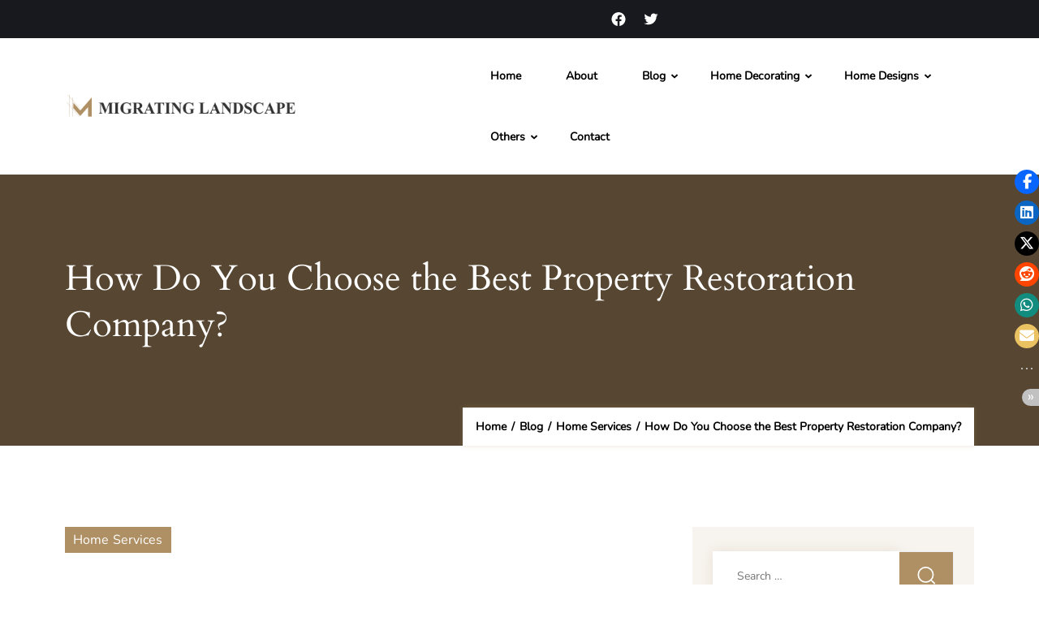

--- FILE ---
content_type: text/html; charset=UTF-8
request_url: https://migratinglandscapes.ca/how-do-you-choose-the-best-property-restoration-company/
body_size: 18858
content:
    <!DOCTYPE html>
    <html lang="en-US">
    <head itemscope itemtype="http://schema.org/WebSite">
	    <meta charset="UTF-8">
    <meta name="viewport" content="width=device-width, initial-scale=1">
    <link rel="profile" href="https://gmpg.org/xfn/11">
    <meta name='robots' content='index, follow, max-image-preview:large, max-snippet:-1, max-video-preview:-1' />

	<!-- This site is optimized with the Yoast SEO plugin v26.7 - https://yoast.com/wordpress/plugins/seo/ -->
	<title>How Do You Choose the Best Property Restoration Company? - Migrating Landscape</title>
	<link rel="canonical" href="https://migratinglandscapes.ca/how-do-you-choose-the-best-property-restoration-company/" />
	<meta property="og:locale" content="en_US" />
	<meta property="og:type" content="article" />
	<meta property="og:title" content="How Do You Choose the Best Property Restoration Company? - Migrating Landscape" />
	<meta property="og:description" content="Property damage can be a devastating experience. Whether caused by a natural disaster or an unfortunate accident, the result is distressing nonetheless. Amidst this emotional upheaval, the immediate action required is to tend to the restoration needs of your property. The smooth recovery and reconstruction of your precious property greatly depend on choosing a reliable, [&hellip;]" />
	<meta property="og:url" content="https://migratinglandscapes.ca/how-do-you-choose-the-best-property-restoration-company/" />
	<meta property="og:site_name" content="Migrating Landscape" />
	<meta property="article:published_time" content="2024-01-04T00:00:00+00:00" />
	<meta property="article:modified_time" content="2024-09-16T04:59:15+00:00" />
	<meta name="author" content="James Simmons" />
	<meta name="twitter:card" content="summary_large_image" />
	<meta name="twitter:label1" content="Written by" />
	<meta name="twitter:data1" content="James Simmons" />
	<meta name="twitter:label2" content="Est. reading time" />
	<meta name="twitter:data2" content="5 minutes" />
	<script type="application/ld+json" class="yoast-schema-graph">{"@context":"https://schema.org","@graph":[{"@type":"Article","@id":"https://migratinglandscapes.ca/how-do-you-choose-the-best-property-restoration-company/#article","isPartOf":{"@id":"https://migratinglandscapes.ca/how-do-you-choose-the-best-property-restoration-company/"},"author":{"name":"James Simmons","@id":"https://migratinglandscapes.ca/#/schema/person/91995f3b8e0a34fe234aadfaaf454b09"},"headline":"How Do You Choose the Best Property Restoration Company?","datePublished":"2024-01-04T00:00:00+00:00","dateModified":"2024-09-16T04:59:15+00:00","mainEntityOfPage":{"@id":"https://migratinglandscapes.ca/how-do-you-choose-the-best-property-restoration-company/"},"wordCount":977,"publisher":{"@id":"https://migratinglandscapes.ca/#organization"},"articleSection":["Home Services"],"inLanguage":"en-US"},{"@type":"WebPage","@id":"https://migratinglandscapes.ca/how-do-you-choose-the-best-property-restoration-company/","url":"https://migratinglandscapes.ca/how-do-you-choose-the-best-property-restoration-company/","name":"How Do You Choose the Best Property Restoration Company? - Migrating Landscape","isPartOf":{"@id":"https://migratinglandscapes.ca/#website"},"datePublished":"2024-01-04T00:00:00+00:00","dateModified":"2024-09-16T04:59:15+00:00","breadcrumb":{"@id":"https://migratinglandscapes.ca/how-do-you-choose-the-best-property-restoration-company/#breadcrumb"},"inLanguage":"en-US","potentialAction":[{"@type":"ReadAction","target":["https://migratinglandscapes.ca/how-do-you-choose-the-best-property-restoration-company/"]}]},{"@type":"BreadcrumbList","@id":"https://migratinglandscapes.ca/how-do-you-choose-the-best-property-restoration-company/#breadcrumb","itemListElement":[{"@type":"ListItem","position":1,"name":"Home","item":"https://migratinglandscapes.ca/"},{"@type":"ListItem","position":2,"name":"Blog","item":"https://migratinglandscapes.ca/blog/"},{"@type":"ListItem","position":3,"name":"How Do You Choose the Best Property Restoration Company?"}]},{"@type":"WebSite","@id":"https://migratinglandscapes.ca/#website","url":"https://migratinglandscapes.ca/","name":"Migrating Landscape","description":"Garden Homes and Improvement Articles and News","publisher":{"@id":"https://migratinglandscapes.ca/#organization"},"potentialAction":[{"@type":"SearchAction","target":{"@type":"EntryPoint","urlTemplate":"https://migratinglandscapes.ca/?s={search_term_string}"},"query-input":{"@type":"PropertyValueSpecification","valueRequired":true,"valueName":"search_term_string"}}],"inLanguage":"en-US"},{"@type":"Organization","@id":"https://migratinglandscapes.ca/#organization","name":"Migrating Landscape","url":"https://migratinglandscapes.ca/","logo":{"@type":"ImageObject","inLanguage":"en-US","@id":"https://migratinglandscapes.ca/#/schema/logo/image/","url":"https://migratinglandscapes.ca/wp-content/uploads/2023/02/Migrating-Landscape.png","contentUrl":"https://migratinglandscapes.ca/wp-content/uploads/2023/02/Migrating-Landscape.png","width":2503,"height":306,"caption":"Migrating Landscape"},"image":{"@id":"https://migratinglandscapes.ca/#/schema/logo/image/"}},{"@type":"Person","@id":"https://migratinglandscapes.ca/#/schema/person/91995f3b8e0a34fe234aadfaaf454b09","name":"James Simmons","url":"https://migratinglandscapes.ca/author/james/"}]}</script>
	<!-- / Yoast SEO plugin. -->



<link rel="alternate" type="application/rss+xml" title="Migrating Landscape &raquo; Feed" href="https://migratinglandscapes.ca/feed/" />
<link rel="alternate" title="oEmbed (JSON)" type="application/json+oembed" href="https://migratinglandscapes.ca/wp-json/oembed/1.0/embed?url=https%3A%2F%2Fmigratinglandscapes.ca%2Fhow-do-you-choose-the-best-property-restoration-company%2F" />
<link rel="alternate" title="oEmbed (XML)" type="text/xml+oembed" href="https://migratinglandscapes.ca/wp-json/oembed/1.0/embed?url=https%3A%2F%2Fmigratinglandscapes.ca%2Fhow-do-you-choose-the-best-property-restoration-company%2F&#038;format=xml" />
<style id='wp-img-auto-sizes-contain-inline-css' type='text/css'>
img:is([sizes=auto i],[sizes^="auto," i]){contain-intrinsic-size:3000px 1500px}
/*# sourceURL=wp-img-auto-sizes-contain-inline-css */
</style>
<style id='wp-emoji-styles-inline-css' type='text/css'>

	img.wp-smiley, img.emoji {
		display: inline !important;
		border: none !important;
		box-shadow: none !important;
		height: 1em !important;
		width: 1em !important;
		margin: 0 0.07em !important;
		vertical-align: -0.1em !important;
		background: none !important;
		padding: 0 !important;
	}
/*# sourceURL=wp-emoji-styles-inline-css */
</style>
<style id='wp-block-library-inline-css' type='text/css'>
:root{--wp-block-synced-color:#7a00df;--wp-block-synced-color--rgb:122,0,223;--wp-bound-block-color:var(--wp-block-synced-color);--wp-editor-canvas-background:#ddd;--wp-admin-theme-color:#007cba;--wp-admin-theme-color--rgb:0,124,186;--wp-admin-theme-color-darker-10:#006ba1;--wp-admin-theme-color-darker-10--rgb:0,107,160.5;--wp-admin-theme-color-darker-20:#005a87;--wp-admin-theme-color-darker-20--rgb:0,90,135;--wp-admin-border-width-focus:2px}@media (min-resolution:192dpi){:root{--wp-admin-border-width-focus:1.5px}}.wp-element-button{cursor:pointer}:root .has-very-light-gray-background-color{background-color:#eee}:root .has-very-dark-gray-background-color{background-color:#313131}:root .has-very-light-gray-color{color:#eee}:root .has-very-dark-gray-color{color:#313131}:root .has-vivid-green-cyan-to-vivid-cyan-blue-gradient-background{background:linear-gradient(135deg,#00d084,#0693e3)}:root .has-purple-crush-gradient-background{background:linear-gradient(135deg,#34e2e4,#4721fb 50%,#ab1dfe)}:root .has-hazy-dawn-gradient-background{background:linear-gradient(135deg,#faaca8,#dad0ec)}:root .has-subdued-olive-gradient-background{background:linear-gradient(135deg,#fafae1,#67a671)}:root .has-atomic-cream-gradient-background{background:linear-gradient(135deg,#fdd79a,#004a59)}:root .has-nightshade-gradient-background{background:linear-gradient(135deg,#330968,#31cdcf)}:root .has-midnight-gradient-background{background:linear-gradient(135deg,#020381,#2874fc)}:root{--wp--preset--font-size--normal:16px;--wp--preset--font-size--huge:42px}.has-regular-font-size{font-size:1em}.has-larger-font-size{font-size:2.625em}.has-normal-font-size{font-size:var(--wp--preset--font-size--normal)}.has-huge-font-size{font-size:var(--wp--preset--font-size--huge)}.has-text-align-center{text-align:center}.has-text-align-left{text-align:left}.has-text-align-right{text-align:right}.has-fit-text{white-space:nowrap!important}#end-resizable-editor-section{display:none}.aligncenter{clear:both}.items-justified-left{justify-content:flex-start}.items-justified-center{justify-content:center}.items-justified-right{justify-content:flex-end}.items-justified-space-between{justify-content:space-between}.screen-reader-text{border:0;clip-path:inset(50%);height:1px;margin:-1px;overflow:hidden;padding:0;position:absolute;width:1px;word-wrap:normal!important}.screen-reader-text:focus{background-color:#ddd;clip-path:none;color:#444;display:block;font-size:1em;height:auto;left:5px;line-height:normal;padding:15px 23px 14px;text-decoration:none;top:5px;width:auto;z-index:100000}html :where(.has-border-color){border-style:solid}html :where([style*=border-top-color]){border-top-style:solid}html :where([style*=border-right-color]){border-right-style:solid}html :where([style*=border-bottom-color]){border-bottom-style:solid}html :where([style*=border-left-color]){border-left-style:solid}html :where([style*=border-width]){border-style:solid}html :where([style*=border-top-width]){border-top-style:solid}html :where([style*=border-right-width]){border-right-style:solid}html :where([style*=border-bottom-width]){border-bottom-style:solid}html :where([style*=border-left-width]){border-left-style:solid}html :where(img[class*=wp-image-]){height:auto;max-width:100%}:where(figure){margin:0 0 1em}html :where(.is-position-sticky){--wp-admin--admin-bar--position-offset:var(--wp-admin--admin-bar--height,0px)}@media screen and (max-width:600px){html :where(.is-position-sticky){--wp-admin--admin-bar--position-offset:0px}}

/*# sourceURL=wp-block-library-inline-css */
</style><style id='global-styles-inline-css' type='text/css'>
:root{--wp--preset--aspect-ratio--square: 1;--wp--preset--aspect-ratio--4-3: 4/3;--wp--preset--aspect-ratio--3-4: 3/4;--wp--preset--aspect-ratio--3-2: 3/2;--wp--preset--aspect-ratio--2-3: 2/3;--wp--preset--aspect-ratio--16-9: 16/9;--wp--preset--aspect-ratio--9-16: 9/16;--wp--preset--color--black: #000000;--wp--preset--color--cyan-bluish-gray: #abb8c3;--wp--preset--color--white: #ffffff;--wp--preset--color--pale-pink: #f78da7;--wp--preset--color--vivid-red: #cf2e2e;--wp--preset--color--luminous-vivid-orange: #ff6900;--wp--preset--color--luminous-vivid-amber: #fcb900;--wp--preset--color--light-green-cyan: #7bdcb5;--wp--preset--color--vivid-green-cyan: #00d084;--wp--preset--color--pale-cyan-blue: #8ed1fc;--wp--preset--color--vivid-cyan-blue: #0693e3;--wp--preset--color--vivid-purple: #9b51e0;--wp--preset--gradient--vivid-cyan-blue-to-vivid-purple: linear-gradient(135deg,rgb(6,147,227) 0%,rgb(155,81,224) 100%);--wp--preset--gradient--light-green-cyan-to-vivid-green-cyan: linear-gradient(135deg,rgb(122,220,180) 0%,rgb(0,208,130) 100%);--wp--preset--gradient--luminous-vivid-amber-to-luminous-vivid-orange: linear-gradient(135deg,rgb(252,185,0) 0%,rgb(255,105,0) 100%);--wp--preset--gradient--luminous-vivid-orange-to-vivid-red: linear-gradient(135deg,rgb(255,105,0) 0%,rgb(207,46,46) 100%);--wp--preset--gradient--very-light-gray-to-cyan-bluish-gray: linear-gradient(135deg,rgb(238,238,238) 0%,rgb(169,184,195) 100%);--wp--preset--gradient--cool-to-warm-spectrum: linear-gradient(135deg,rgb(74,234,220) 0%,rgb(151,120,209) 20%,rgb(207,42,186) 40%,rgb(238,44,130) 60%,rgb(251,105,98) 80%,rgb(254,248,76) 100%);--wp--preset--gradient--blush-light-purple: linear-gradient(135deg,rgb(255,206,236) 0%,rgb(152,150,240) 100%);--wp--preset--gradient--blush-bordeaux: linear-gradient(135deg,rgb(254,205,165) 0%,rgb(254,45,45) 50%,rgb(107,0,62) 100%);--wp--preset--gradient--luminous-dusk: linear-gradient(135deg,rgb(255,203,112) 0%,rgb(199,81,192) 50%,rgb(65,88,208) 100%);--wp--preset--gradient--pale-ocean: linear-gradient(135deg,rgb(255,245,203) 0%,rgb(182,227,212) 50%,rgb(51,167,181) 100%);--wp--preset--gradient--electric-grass: linear-gradient(135deg,rgb(202,248,128) 0%,rgb(113,206,126) 100%);--wp--preset--gradient--midnight: linear-gradient(135deg,rgb(2,3,129) 0%,rgb(40,116,252) 100%);--wp--preset--font-size--small: 13px;--wp--preset--font-size--medium: 20px;--wp--preset--font-size--large: 36px;--wp--preset--font-size--x-large: 42px;--wp--preset--spacing--20: 0.44rem;--wp--preset--spacing--30: 0.67rem;--wp--preset--spacing--40: 1rem;--wp--preset--spacing--50: 1.5rem;--wp--preset--spacing--60: 2.25rem;--wp--preset--spacing--70: 3.38rem;--wp--preset--spacing--80: 5.06rem;--wp--preset--shadow--natural: 6px 6px 9px rgba(0, 0, 0, 0.2);--wp--preset--shadow--deep: 12px 12px 50px rgba(0, 0, 0, 0.4);--wp--preset--shadow--sharp: 6px 6px 0px rgba(0, 0, 0, 0.2);--wp--preset--shadow--outlined: 6px 6px 0px -3px rgb(255, 255, 255), 6px 6px rgb(0, 0, 0);--wp--preset--shadow--crisp: 6px 6px 0px rgb(0, 0, 0);}:where(.is-layout-flex){gap: 0.5em;}:where(.is-layout-grid){gap: 0.5em;}body .is-layout-flex{display: flex;}.is-layout-flex{flex-wrap: wrap;align-items: center;}.is-layout-flex > :is(*, div){margin: 0;}body .is-layout-grid{display: grid;}.is-layout-grid > :is(*, div){margin: 0;}:where(.wp-block-columns.is-layout-flex){gap: 2em;}:where(.wp-block-columns.is-layout-grid){gap: 2em;}:where(.wp-block-post-template.is-layout-flex){gap: 1.25em;}:where(.wp-block-post-template.is-layout-grid){gap: 1.25em;}.has-black-color{color: var(--wp--preset--color--black) !important;}.has-cyan-bluish-gray-color{color: var(--wp--preset--color--cyan-bluish-gray) !important;}.has-white-color{color: var(--wp--preset--color--white) !important;}.has-pale-pink-color{color: var(--wp--preset--color--pale-pink) !important;}.has-vivid-red-color{color: var(--wp--preset--color--vivid-red) !important;}.has-luminous-vivid-orange-color{color: var(--wp--preset--color--luminous-vivid-orange) !important;}.has-luminous-vivid-amber-color{color: var(--wp--preset--color--luminous-vivid-amber) !important;}.has-light-green-cyan-color{color: var(--wp--preset--color--light-green-cyan) !important;}.has-vivid-green-cyan-color{color: var(--wp--preset--color--vivid-green-cyan) !important;}.has-pale-cyan-blue-color{color: var(--wp--preset--color--pale-cyan-blue) !important;}.has-vivid-cyan-blue-color{color: var(--wp--preset--color--vivid-cyan-blue) !important;}.has-vivid-purple-color{color: var(--wp--preset--color--vivid-purple) !important;}.has-black-background-color{background-color: var(--wp--preset--color--black) !important;}.has-cyan-bluish-gray-background-color{background-color: var(--wp--preset--color--cyan-bluish-gray) !important;}.has-white-background-color{background-color: var(--wp--preset--color--white) !important;}.has-pale-pink-background-color{background-color: var(--wp--preset--color--pale-pink) !important;}.has-vivid-red-background-color{background-color: var(--wp--preset--color--vivid-red) !important;}.has-luminous-vivid-orange-background-color{background-color: var(--wp--preset--color--luminous-vivid-orange) !important;}.has-luminous-vivid-amber-background-color{background-color: var(--wp--preset--color--luminous-vivid-amber) !important;}.has-light-green-cyan-background-color{background-color: var(--wp--preset--color--light-green-cyan) !important;}.has-vivid-green-cyan-background-color{background-color: var(--wp--preset--color--vivid-green-cyan) !important;}.has-pale-cyan-blue-background-color{background-color: var(--wp--preset--color--pale-cyan-blue) !important;}.has-vivid-cyan-blue-background-color{background-color: var(--wp--preset--color--vivid-cyan-blue) !important;}.has-vivid-purple-background-color{background-color: var(--wp--preset--color--vivid-purple) !important;}.has-black-border-color{border-color: var(--wp--preset--color--black) !important;}.has-cyan-bluish-gray-border-color{border-color: var(--wp--preset--color--cyan-bluish-gray) !important;}.has-white-border-color{border-color: var(--wp--preset--color--white) !important;}.has-pale-pink-border-color{border-color: var(--wp--preset--color--pale-pink) !important;}.has-vivid-red-border-color{border-color: var(--wp--preset--color--vivid-red) !important;}.has-luminous-vivid-orange-border-color{border-color: var(--wp--preset--color--luminous-vivid-orange) !important;}.has-luminous-vivid-amber-border-color{border-color: var(--wp--preset--color--luminous-vivid-amber) !important;}.has-light-green-cyan-border-color{border-color: var(--wp--preset--color--light-green-cyan) !important;}.has-vivid-green-cyan-border-color{border-color: var(--wp--preset--color--vivid-green-cyan) !important;}.has-pale-cyan-blue-border-color{border-color: var(--wp--preset--color--pale-cyan-blue) !important;}.has-vivid-cyan-blue-border-color{border-color: var(--wp--preset--color--vivid-cyan-blue) !important;}.has-vivid-purple-border-color{border-color: var(--wp--preset--color--vivid-purple) !important;}.has-vivid-cyan-blue-to-vivid-purple-gradient-background{background: var(--wp--preset--gradient--vivid-cyan-blue-to-vivid-purple) !important;}.has-light-green-cyan-to-vivid-green-cyan-gradient-background{background: var(--wp--preset--gradient--light-green-cyan-to-vivid-green-cyan) !important;}.has-luminous-vivid-amber-to-luminous-vivid-orange-gradient-background{background: var(--wp--preset--gradient--luminous-vivid-amber-to-luminous-vivid-orange) !important;}.has-luminous-vivid-orange-to-vivid-red-gradient-background{background: var(--wp--preset--gradient--luminous-vivid-orange-to-vivid-red) !important;}.has-very-light-gray-to-cyan-bluish-gray-gradient-background{background: var(--wp--preset--gradient--very-light-gray-to-cyan-bluish-gray) !important;}.has-cool-to-warm-spectrum-gradient-background{background: var(--wp--preset--gradient--cool-to-warm-spectrum) !important;}.has-blush-light-purple-gradient-background{background: var(--wp--preset--gradient--blush-light-purple) !important;}.has-blush-bordeaux-gradient-background{background: var(--wp--preset--gradient--blush-bordeaux) !important;}.has-luminous-dusk-gradient-background{background: var(--wp--preset--gradient--luminous-dusk) !important;}.has-pale-ocean-gradient-background{background: var(--wp--preset--gradient--pale-ocean) !important;}.has-electric-grass-gradient-background{background: var(--wp--preset--gradient--electric-grass) !important;}.has-midnight-gradient-background{background: var(--wp--preset--gradient--midnight) !important;}.has-small-font-size{font-size: var(--wp--preset--font-size--small) !important;}.has-medium-font-size{font-size: var(--wp--preset--font-size--medium) !important;}.has-large-font-size{font-size: var(--wp--preset--font-size--large) !important;}.has-x-large-font-size{font-size: var(--wp--preset--font-size--x-large) !important;}
/*# sourceURL=global-styles-inline-css */
</style>

<style id='classic-theme-styles-inline-css' type='text/css'>
/*! This file is auto-generated */
.wp-block-button__link{color:#fff;background-color:#32373c;border-radius:9999px;box-shadow:none;text-decoration:none;padding:calc(.667em + 2px) calc(1.333em + 2px);font-size:1.125em}.wp-block-file__button{background:#32373c;color:#fff;text-decoration:none}
/*# sourceURL=/wp-includes/css/classic-themes.min.css */
</style>
<link data-minify="1" rel='stylesheet' id='email-subscribers-css' href='https://migratinglandscapes.ca/wp-content/cache/min/1/wp-content/plugins/email-subscribers/lite/public/css/email-subscribers-public.css?ver=1766077061' type='text/css' media='all' />
<link data-minify="1" rel='stylesheet' id='stssm-css' href='https://migratinglandscapes.ca/wp-content/cache/min/1/wp-content/plugins/share-social-media/assets/css/stssm.min.css?ver=1766077061' type='text/css' media='all' />
<link data-minify="1" rel='stylesheet' id='stssm-sticky-right-css' href='https://migratinglandscapes.ca/wp-content/cache/min/1/wp-content/plugins/share-social-media/assets/css/stssm-sticky-right.css?ver=1766077061' type='text/css' media='all' />
<link data-minify="1" rel='stylesheet' id='hotell-style-css' href='https://migratinglandscapes.ca/wp-content/cache/min/1/wp-content/themes/hotell/style.css?ver=1766077062' type='text/css' media='all' />
<style id='hotell-style-inline-css' type='text/css'>

			@font-face{
				font-family: 'Cardo';
				font-weight: 300 400 700;
				font-style: normal;
				font-stretch: normal;
				font-display: swap;
				src: url('https://migratinglandscapes.ca/wp-content/themes/hotell/fonts/Cardo-Regular.ttf');
			}

			@font-face{
				font-family: 'Cardo';
				font-weight: 300 400 700;
				font-style: italic;
				font-stretch: normal;
				font-display: swap;
				src: url('https://migratinglandscapes.ca/wp-content/themes/hotell/fonts/Cardo-italic.ttf');
			}

			@font-face{
				font-family: 'Nunito';
				font-weight: 300 400 500 600;
				font-style: normal;
				font-stretch: normal;
				font-display: swap;
				src: url('https://migratinglandscapes.ca/wp-content/themes/hotell/fonts/Nunito-Regular.ttf');
			}

			@font-face{
				font-family: 'Nunito';
				font-weight: 300 400 500 600;
				font-style: italic;
				font-stretch: normal;
				font-display: swap;
				src: url('https://migratinglandscapes.ca/wp-content/themes/hotell/fonts/Nunito-italic.ttf');
			}
			
/*# sourceURL=hotell-style-inline-css */
</style>
<script type="text/javascript" src="https://migratinglandscapes.ca/wp-includes/js/jquery/jquery.min.js?ver=3.7.1" id="jquery-core-js" data-rocket-defer defer></script>

<link rel="https://api.w.org/" href="https://migratinglandscapes.ca/wp-json/" /><link rel="alternate" title="JSON" type="application/json" href="https://migratinglandscapes.ca/wp-json/wp/v2/posts/217" /><link rel="EditURI" type="application/rsd+xml" title="RSD" href="https://migratinglandscapes.ca/xmlrpc.php?rsd" />

<link rel='shortlink' href='https://migratinglandscapes.ca/?p=217' />
		<!-- Custom Logo: hide header text -->
		<style id="custom-logo-css" type="text/css">
			.site-title, .site-description {
				position: absolute;
				clip-path: inset(50%);
			}
		</style>
		<script type="text/javascript">
(function(url){
	if(/(?:Chrome\/26\.0\.1410\.63 Safari\/537\.31|WordfenceTestMonBot)/.test(navigator.userAgent)){ return; }
	var addEvent = function(evt, handler) {
		if (window.addEventListener) {
			document.addEventListener(evt, handler, false);
		} else if (window.attachEvent) {
			document.attachEvent('on' + evt, handler);
		}
	};
	var removeEvent = function(evt, handler) {
		if (window.removeEventListener) {
			document.removeEventListener(evt, handler, false);
		} else if (window.detachEvent) {
			document.detachEvent('on' + evt, handler);
		}
	};
	var evts = 'contextmenu dblclick drag dragend dragenter dragleave dragover dragstart drop keydown keypress keyup mousedown mousemove mouseout mouseover mouseup mousewheel scroll'.split(' ');
	var logHuman = function() {
		if (window.wfLogHumanRan) { return; }
		window.wfLogHumanRan = true;
		var wfscr = document.createElement('script');
		wfscr.type = 'text/javascript';
		wfscr.async = true;
		wfscr.src = url + '&r=' + Math.random();
		(document.getElementsByTagName('head')[0]||document.getElementsByTagName('body')[0]).appendChild(wfscr);
		for (var i = 0; i < evts.length; i++) {
			removeEvent(evts[i], logHuman);
		}
	};
	for (var i = 0; i < evts.length; i++) {
		addEvent(evts[i], logHuman);
	}
})('//migratinglandscapes.ca/?wordfence_lh=1&hid=81ECA246333E0BC8CD094E97F0B28C37');
</script><link rel="icon" href="https://migratinglandscapes.ca/wp-content/uploads/2023/02/cropped-Migrating-Landscape-Favicon-32x32.png" sizes="32x32" />
<link rel="icon" href="https://migratinglandscapes.ca/wp-content/uploads/2023/02/cropped-Migrating-Landscape-Favicon-192x192.png" sizes="192x192" />
<link rel="apple-touch-icon" href="https://migratinglandscapes.ca/wp-content/uploads/2023/02/cropped-Migrating-Landscape-Favicon-180x180.png" />
<meta name="msapplication-TileImage" content="https://migratinglandscapes.ca/wp-content/uploads/2023/02/cropped-Migrating-Landscape-Favicon-270x270.png" />
		<style type="text/css" id="wp-custom-css">
			#wp-subscribe {
	background-color: #af9065;
}
#wp-subscribe > p.text {
	color: #fff;
}
#wp-subscribe > p.footer-text {
	color: #fff;
}
#wp-subscribe-form-1 > input.regular-text.email-field {
	background-color: #fff;
	color: #000;
}
#wp-subscribe-form-1 > input.submit {
	background: #fff;
	color: #af9065;
}
.header-top  {
	padding: 15px;
}		</style>
		<noscript><style id="rocket-lazyload-nojs-css">.rll-youtube-player, [data-lazy-src]{display:none !important;}</style></noscript><meta name="generator" content="WP Rocket 3.19.4" data-wpr-features="wpr_defer_js wpr_minify_concatenate_js wpr_lazyload_images wpr_lazyload_iframes wpr_minify_css wpr_desktop" /></head>

<body data-rsssl=1 class="wp-singular post-template-default single single-post postid-217 single-format-standard wp-custom-logo wp-theme-hotell rightsidebar" itemscope itemtype="http://schema.org/WebPage">

    <div data-rocket-location-hash="54257ff4dc2eb7aae68fa23eb5f11e06" id="page" class="site">
        <a class="skip-link screen-reader-text" href="#content">Skip to content (Press Enter)</a>
        
    <header data-rocket-location-hash="afa557a006e04e6bda62c40b27b9d483" id="masthead" class="site-header header-two" itemscope itemtype="http://schema.org/WPHeader">
         
            <div data-rocket-location-hash="2c957c31c367d3bda7741e97efafd324" class="header-top clearfix">
                <div data-rocket-location-hash="ca23f7c07336b7cf8c7766d2ffffc9d9" class="container">
                    <div class="header-top-left"> 
                                            </div>
                    <div class="header-top-right">
                                <div class="social-wrap">
            <ul class="social-networks">
                                    <li>
                        <a href="https://www.facebook.com/profile.php?id=100089861776195" target="_blank" rel="nofollow noopener">
                            <svg class="st-icon" width="20px" height="20px" viewBox="0 0 20 20">
					<path d="M20,10.1c0-5.5-4.5-10-10-10S0,4.5,0,10.1c0,5,3.7,9.1,8.4,9.9v-7H5.9v-2.9h2.5V7.9C8.4,5.4,9.9,4,12.2,4c1.1,0,2.2,0.2,2.2,0.2v2.5h-1.3c-1.2,0-1.6,0.8-1.6,1.6v1.9h2.8L13.9,13h-2.3v7C16.3,19.2,20,15.1,20,10.1z" />
				</svg>                        </a>
                    </li>
                                        <li>
                        <a href="https://twitter.com/MigratingLands1" target="_blank" rel="nofollow noopener">
                            <svg class="st-icon" width="20px" height="20px" viewBox="0 0 20 20">
					<path d="M20,3.8c-0.7,0.3-1.5,0.5-2.4,0.6c0.8-0.5,1.5-1.3,1.8-2.3c-0.8,0.5-1.7,0.8-2.6,1c-0.7-0.8-1.8-1.3-3-1.3c-2.3,0-4.1,1.8-4.1,4.1c0,0.3,0,0.6,0.1,0.9C6.4,6.7,3.4,5.1,1.4,2.6C1,3.2,0.8,3.9,0.8,4.7c0,1.4,0.7,2.7,1.8,3.4C2,8.1,1.4,7.9,0.8,7.6c0,0,0,0,0,0.1c0,2,1.4,3.6,3.3,4c-0.3,0.1-0.7,0.1-1.1,0.1c-0.3,0-0.5,0-0.8-0.1c0.5,1.6,2,2.8,3.8,2.8c-1.4,1.1-3.2,1.8-5.1,1.8c-0.3,0-0.7,0-1-0.1c1.8,1.2,4,1.8,6.3,1.8c7.5,0,11.7-6.3,11.7-11.7c0-0.2,0-0.4,0-0.5C18.8,5.3,19.4,4.6,20,3.8z" />
				</svg>                        </a>
                    </li>
                                </ul>
        </div>
                                    </div>
                </div>
            </div>
            
            <div data-rocket-location-hash="420070e18b8a0839494321170d8cac0d" class="desktop-header">
                <div class="header-bottom">
                    <div class="container">
                        <div class="header-wrapper">
                                    <div class="site-branding" itemscope itemtype="http://schema.org/Organization">
		<a href="https://migratinglandscapes.ca/" class="custom-logo-link" rel="home"><img width="2503" height="306" src="data:image/svg+xml,%3Csvg%20xmlns='http://www.w3.org/2000/svg'%20viewBox='0%200%202503%20306'%3E%3C/svg%3E" class="custom-logo" alt="Logo" decoding="async" fetchpriority="high" data-lazy-srcset="https://migratinglandscapes.ca/wp-content/uploads/2023/02/Migrating-Landscape.png 2503w, https://migratinglandscapes.ca/wp-content/uploads/2023/02/Migrating-Landscape-300x37.png 300w, https://migratinglandscapes.ca/wp-content/uploads/2023/02/Migrating-Landscape-1024x125.png 1024w, https://migratinglandscapes.ca/wp-content/uploads/2023/02/Migrating-Landscape-768x94.png 768w, https://migratinglandscapes.ca/wp-content/uploads/2023/02/Migrating-Landscape-1536x188.png 1536w, https://migratinglandscapes.ca/wp-content/uploads/2023/02/Migrating-Landscape-2048x250.png 2048w" data-lazy-sizes="(max-width: 2503px) 100vw, 2503px" data-lazy-src="https://migratinglandscapes.ca/wp-content/uploads/2023/02/Migrating-Landscape.png" /><noscript><img width="2503" height="306" src="https://migratinglandscapes.ca/wp-content/uploads/2023/02/Migrating-Landscape.png" class="custom-logo" alt="Logo" decoding="async" fetchpriority="high" srcset="https://migratinglandscapes.ca/wp-content/uploads/2023/02/Migrating-Landscape.png 2503w, https://migratinglandscapes.ca/wp-content/uploads/2023/02/Migrating-Landscape-300x37.png 300w, https://migratinglandscapes.ca/wp-content/uploads/2023/02/Migrating-Landscape-1024x125.png 1024w, https://migratinglandscapes.ca/wp-content/uploads/2023/02/Migrating-Landscape-768x94.png 768w, https://migratinglandscapes.ca/wp-content/uploads/2023/02/Migrating-Landscape-1536x188.png 1536w, https://migratinglandscapes.ca/wp-content/uploads/2023/02/Migrating-Landscape-2048x250.png 2048w" sizes="(max-width: 2503px) 100vw, 2503px" /></noscript></a>                <p class="site-title" itemprop="name"><a href="https://migratinglandscapes.ca/" rel="home" itemprop="url">Migrating Landscape</a></p>
                            <p class="site-description" itemprop="description">Garden Homes and Improvement Articles and News</p>
            	</div>
                                <div class="nav-wrap">
                                <div class="header-left">
                                    <div class="overlay"></div>
            <nav id="site-navigation" class="main-navigation" itemscope itemtype="http://schema.org/SiteNavigationElement">
            <div class="menu-menu-container"><ul id="primary-menu" class="menu"><li id="menu-item-49" class="menu-item menu-item-type-post_type menu-item-object-page menu-item-home menu-item-49"><a href="https://migratinglandscapes.ca/">Home</a></li>
<li id="menu-item-51" class="menu-item menu-item-type-post_type menu-item-object-page menu-item-51"><a href="https://migratinglandscapes.ca/about/">About</a></li>
<li id="menu-item-50" class="menu-item menu-item-type-post_type menu-item-object-page current_page_parent menu-item-has-children menu-item-50"><a href="https://migratinglandscapes.ca/blog/">Blog</a>
<ul class="sub-menu">
	<li id="menu-item-59" class="menu-item menu-item-type-taxonomy menu-item-object-category menu-item-59"><a href="https://migratinglandscapes.ca/category/diy-home-projects/">DIY Home Projects</a></li>
	<li id="menu-item-60" class="menu-item menu-item-type-taxonomy menu-item-object-category menu-item-60"><a href="https://migratinglandscapes.ca/category/foreclosure/">Foreclosure</a></li>
	<li id="menu-item-62" class="menu-item menu-item-type-taxonomy menu-item-object-category menu-item-62"><a href="https://migratinglandscapes.ca/category/home/">Home</a></li>
</ul>
</li>
<li id="menu-item-63" class="menu-item menu-item-type-taxonomy menu-item-object-category menu-item-has-children menu-item-63"><a href="https://migratinglandscapes.ca/category/home-decorating/">Home Decorating</a>
<ul class="sub-menu">
	<li id="menu-item-72" class="menu-item menu-item-type-taxonomy menu-item-object-category current-post-ancestor current-menu-parent current-post-parent menu-item-72"><a href="https://migratinglandscapes.ca/category/home-services/">Home Services</a></li>
	<li id="menu-item-71" class="menu-item menu-item-type-taxonomy menu-item-object-category menu-item-71"><a href="https://migratinglandscapes.ca/category/home-improvement/">Home Improvement</a></li>
	<li id="menu-item-61" class="menu-item menu-item-type-taxonomy menu-item-object-category menu-item-61"><a href="https://migratinglandscapes.ca/category/garden-and-landscape/">Garden and Landscape</a></li>
</ul>
</li>
<li id="menu-item-64" class="menu-item menu-item-type-taxonomy menu-item-object-category menu-item-has-children menu-item-64"><a href="https://migratinglandscapes.ca/category/home-designs/">Home Designs</a>
<ul class="sub-menu">
	<li id="menu-item-70" class="menu-item menu-item-type-taxonomy menu-item-object-category menu-item-70"><a href="https://migratinglandscapes.ca/category/home-designs/porch-patio/">Porch/Patio</a></li>
	<li id="menu-item-65" class="menu-item menu-item-type-taxonomy menu-item-object-category menu-item-65"><a href="https://migratinglandscapes.ca/category/home-designs/bathroom/">Bathroom</a></li>
	<li id="menu-item-66" class="menu-item menu-item-type-taxonomy menu-item-object-category menu-item-66"><a href="https://migratinglandscapes.ca/category/home-designs/bedrooms/">Bedrooms</a></li>
	<li id="menu-item-67" class="menu-item menu-item-type-taxonomy menu-item-object-category menu-item-67"><a href="https://migratinglandscapes.ca/category/home-designs/dining-room/">Dining Room</a></li>
	<li id="menu-item-68" class="menu-item menu-item-type-taxonomy menu-item-object-category menu-item-68"><a href="https://migratinglandscapes.ca/category/home-designs/kitchen/">Kitchen</a></li>
	<li id="menu-item-69" class="menu-item menu-item-type-taxonomy menu-item-object-category menu-item-69"><a href="https://migratinglandscapes.ca/category/home-designs/living-room/">Living Room</a></li>
</ul>
</li>
<li id="menu-item-73" class="menu-item menu-item-type-taxonomy menu-item-object-category menu-item-has-children menu-item-73"><a href="https://migratinglandscapes.ca/category/others/">Others</a>
<ul class="sub-menu">
	<li id="menu-item-58" class="menu-item menu-item-type-taxonomy menu-item-object-category menu-item-58"><a href="https://migratinglandscapes.ca/category/buying/">Buying</a></li>
	<li id="menu-item-74" class="menu-item menu-item-type-taxonomy menu-item-object-category menu-item-74"><a href="https://migratinglandscapes.ca/category/selling/">Selling</a></li>
</ul>
</li>
<li id="menu-item-53" class="menu-item menu-item-type-post_type menu-item-object-page menu-item-53"><a href="https://migratinglandscapes.ca/contact/">Contact</a></li>
</ul></div>        </nav><!-- #site-navigation -->
                                    </div>
                                <div class="header-right">
                                                                    </div>
                            </div>
                        </div>
                    </div>
                </div>
            </div>
                <div data-rocket-location-hash="fb5e13bf44285a5eabce149e3ae0c80b" class="mobile-header">
        <div class="header-bottom">
            <div class="container">
                <div class="header-wrapper">
                        <div class="site-branding" itemscope itemtype="http://schema.org/Organization">
		<a href="https://migratinglandscapes.ca/" class="custom-logo-link" rel="home"><img width="2503" height="306" src="data:image/svg+xml,%3Csvg%20xmlns='http://www.w3.org/2000/svg'%20viewBox='0%200%202503%20306'%3E%3C/svg%3E" class="custom-logo" alt="Logo" decoding="async" data-lazy-srcset="https://migratinglandscapes.ca/wp-content/uploads/2023/02/Migrating-Landscape.png 2503w, https://migratinglandscapes.ca/wp-content/uploads/2023/02/Migrating-Landscape-300x37.png 300w, https://migratinglandscapes.ca/wp-content/uploads/2023/02/Migrating-Landscape-1024x125.png 1024w, https://migratinglandscapes.ca/wp-content/uploads/2023/02/Migrating-Landscape-768x94.png 768w, https://migratinglandscapes.ca/wp-content/uploads/2023/02/Migrating-Landscape-1536x188.png 1536w, https://migratinglandscapes.ca/wp-content/uploads/2023/02/Migrating-Landscape-2048x250.png 2048w" data-lazy-sizes="(max-width: 2503px) 100vw, 2503px" data-lazy-src="https://migratinglandscapes.ca/wp-content/uploads/2023/02/Migrating-Landscape.png" /><noscript><img width="2503" height="306" src="https://migratinglandscapes.ca/wp-content/uploads/2023/02/Migrating-Landscape.png" class="custom-logo" alt="Logo" decoding="async" srcset="https://migratinglandscapes.ca/wp-content/uploads/2023/02/Migrating-Landscape.png 2503w, https://migratinglandscapes.ca/wp-content/uploads/2023/02/Migrating-Landscape-300x37.png 300w, https://migratinglandscapes.ca/wp-content/uploads/2023/02/Migrating-Landscape-1024x125.png 1024w, https://migratinglandscapes.ca/wp-content/uploads/2023/02/Migrating-Landscape-768x94.png 768w, https://migratinglandscapes.ca/wp-content/uploads/2023/02/Migrating-Landscape-1536x188.png 1536w, https://migratinglandscapes.ca/wp-content/uploads/2023/02/Migrating-Landscape-2048x250.png 2048w" sizes="(max-width: 2503px) 100vw, 2503px" /></noscript></a>                <p class="site-title" itemprop="name"><a href="https://migratinglandscapes.ca/" rel="home" itemprop="url">Migrating Landscape</a></p>
                            <p class="site-description" itemprop="description">Garden Homes and Improvement Articles and News</p>
            	</div>
                        <div class="nav-wrap">
                        <button id="menu-opener" class="toggle-btn toggle-main" data-toggle-target=".main-menu-modal" data-toggle-body-class="showing-main-menu-modal" aria-expanded="false" data-set-focus=".close-main-nav-toggle">
                            <span class="toggle-bar"></span>
                            <span class="toggle-bar"></span>
                            <span class="toggle-bar"></span>
                            <span class="toggle-bar"></span>
                        </button>
                        <div class="menu-container-wrapper">
                            <nav id="mobile-site-navigation" class="main-navigation mobile-navigation">
                                <div class="primary-menu-list main-menu-modal cover-modal" data-modal-target-string=".main-menu-modal">
                                    <div class="menu-top-wrap">
                                            <div class="site-branding" itemscope itemtype="http://schema.org/Organization">
		<a href="https://migratinglandscapes.ca/" class="custom-logo-link" rel="home"><img width="2503" height="306" src="data:image/svg+xml,%3Csvg%20xmlns='http://www.w3.org/2000/svg'%20viewBox='0%200%202503%20306'%3E%3C/svg%3E" class="custom-logo" alt="Logo" decoding="async" data-lazy-srcset="https://migratinglandscapes.ca/wp-content/uploads/2023/02/Migrating-Landscape.png 2503w, https://migratinglandscapes.ca/wp-content/uploads/2023/02/Migrating-Landscape-300x37.png 300w, https://migratinglandscapes.ca/wp-content/uploads/2023/02/Migrating-Landscape-1024x125.png 1024w, https://migratinglandscapes.ca/wp-content/uploads/2023/02/Migrating-Landscape-768x94.png 768w, https://migratinglandscapes.ca/wp-content/uploads/2023/02/Migrating-Landscape-1536x188.png 1536w, https://migratinglandscapes.ca/wp-content/uploads/2023/02/Migrating-Landscape-2048x250.png 2048w" data-lazy-sizes="(max-width: 2503px) 100vw, 2503px" data-lazy-src="https://migratinglandscapes.ca/wp-content/uploads/2023/02/Migrating-Landscape.png" /><noscript><img width="2503" height="306" src="https://migratinglandscapes.ca/wp-content/uploads/2023/02/Migrating-Landscape.png" class="custom-logo" alt="Logo" decoding="async" srcset="https://migratinglandscapes.ca/wp-content/uploads/2023/02/Migrating-Landscape.png 2503w, https://migratinglandscapes.ca/wp-content/uploads/2023/02/Migrating-Landscape-300x37.png 300w, https://migratinglandscapes.ca/wp-content/uploads/2023/02/Migrating-Landscape-1024x125.png 1024w, https://migratinglandscapes.ca/wp-content/uploads/2023/02/Migrating-Landscape-768x94.png 768w, https://migratinglandscapes.ca/wp-content/uploads/2023/02/Migrating-Landscape-1536x188.png 1536w, https://migratinglandscapes.ca/wp-content/uploads/2023/02/Migrating-Landscape-2048x250.png 2048w" sizes="(max-width: 2503px) 100vw, 2503px" /></noscript></a>                <p class="site-title" itemprop="name"><a href="https://migratinglandscapes.ca/" rel="home" itemprop="url">Migrating Landscape</a></p>
                            <p class="site-description" itemprop="description">Garden Homes and Improvement Articles and News</p>
            	</div>
                                            <button class="close close-main-nav-toggle toggle-btn toggle-off" data-toggle-target=".main-menu-modal" data-toggle-body-class="showing-main-menu-modal" aria-expanded="false" data-set-focus=".main-menu-modal">
                                            <span class="toggle-bar"></span>
                                            <span class="toggle-bar"></span>
                                            <span class="toggle-bar"></span>
                                            <span class="toggle-bar"></span>
                                        </button>
                                        <div class="mobile-menu" aria-label="Mobile">
                                            <div class="header-left">
                                                    <div class="overlay"></div>
            <nav id="site-navigation" class="main-navigation" itemscope itemtype="http://schema.org/SiteNavigationElement">
            <div class="menu-menu-container"><ul id="primary-menu" class="menu"><li class="menu-item menu-item-type-post_type menu-item-object-page menu-item-home menu-item-49"><a href="https://migratinglandscapes.ca/">Home</a></li>
<li class="menu-item menu-item-type-post_type menu-item-object-page menu-item-51"><a href="https://migratinglandscapes.ca/about/">About</a></li>
<li class="menu-item menu-item-type-post_type menu-item-object-page current_page_parent menu-item-has-children menu-item-50"><a href="https://migratinglandscapes.ca/blog/">Blog</a>
<ul class="sub-menu">
	<li class="menu-item menu-item-type-taxonomy menu-item-object-category menu-item-59"><a href="https://migratinglandscapes.ca/category/diy-home-projects/">DIY Home Projects</a></li>
	<li class="menu-item menu-item-type-taxonomy menu-item-object-category menu-item-60"><a href="https://migratinglandscapes.ca/category/foreclosure/">Foreclosure</a></li>
	<li class="menu-item menu-item-type-taxonomy menu-item-object-category menu-item-62"><a href="https://migratinglandscapes.ca/category/home/">Home</a></li>
</ul>
</li>
<li class="menu-item menu-item-type-taxonomy menu-item-object-category menu-item-has-children menu-item-63"><a href="https://migratinglandscapes.ca/category/home-decorating/">Home Decorating</a>
<ul class="sub-menu">
	<li class="menu-item menu-item-type-taxonomy menu-item-object-category current-post-ancestor current-menu-parent current-post-parent menu-item-72"><a href="https://migratinglandscapes.ca/category/home-services/">Home Services</a></li>
	<li class="menu-item menu-item-type-taxonomy menu-item-object-category menu-item-71"><a href="https://migratinglandscapes.ca/category/home-improvement/">Home Improvement</a></li>
	<li class="menu-item menu-item-type-taxonomy menu-item-object-category menu-item-61"><a href="https://migratinglandscapes.ca/category/garden-and-landscape/">Garden and Landscape</a></li>
</ul>
</li>
<li class="menu-item menu-item-type-taxonomy menu-item-object-category menu-item-has-children menu-item-64"><a href="https://migratinglandscapes.ca/category/home-designs/">Home Designs</a>
<ul class="sub-menu">
	<li class="menu-item menu-item-type-taxonomy menu-item-object-category menu-item-70"><a href="https://migratinglandscapes.ca/category/home-designs/porch-patio/">Porch/Patio</a></li>
	<li class="menu-item menu-item-type-taxonomy menu-item-object-category menu-item-65"><a href="https://migratinglandscapes.ca/category/home-designs/bathroom/">Bathroom</a></li>
	<li class="menu-item menu-item-type-taxonomy menu-item-object-category menu-item-66"><a href="https://migratinglandscapes.ca/category/home-designs/bedrooms/">Bedrooms</a></li>
	<li class="menu-item menu-item-type-taxonomy menu-item-object-category menu-item-67"><a href="https://migratinglandscapes.ca/category/home-designs/dining-room/">Dining Room</a></li>
	<li class="menu-item menu-item-type-taxonomy menu-item-object-category menu-item-68"><a href="https://migratinglandscapes.ca/category/home-designs/kitchen/">Kitchen</a></li>
	<li class="menu-item menu-item-type-taxonomy menu-item-object-category menu-item-69"><a href="https://migratinglandscapes.ca/category/home-designs/living-room/">Living Room</a></li>
</ul>
</li>
<li class="menu-item menu-item-type-taxonomy menu-item-object-category menu-item-has-children menu-item-73"><a href="https://migratinglandscapes.ca/category/others/">Others</a>
<ul class="sub-menu">
	<li class="menu-item menu-item-type-taxonomy menu-item-object-category menu-item-58"><a href="https://migratinglandscapes.ca/category/buying/">Buying</a></li>
	<li class="menu-item menu-item-type-taxonomy menu-item-object-category menu-item-74"><a href="https://migratinglandscapes.ca/category/selling/">Selling</a></li>
</ul>
</li>
<li class="menu-item menu-item-type-post_type menu-item-object-page menu-item-53"><a href="https://migratinglandscapes.ca/contact/">Contact</a></li>
</ul></div>        </nav><!-- #site-navigation -->
                                                    <div class="header-right">
                                                                                                    </div>
                                            </div>
                                        </div>
                                    </div>
                                </div>
                            </nav><!-- #mobile-site-navigation -->
                        </div>
                    </div>
                </div>
            </div>
        </div>
    </div>
    </header>
        <div class="breadcrumb-wrapper" >
    		<div class="container">
                <div class="breadcrumb-text">
                        <header class="entry-header">
        <h1 class="entry-title">How Do You Choose the Best Property Restoration Company?</h1>    </header>
<div id="crumbs" class="breadcrumb-nav" itemscope itemtype="http://schema.org/BreadcrumbList">
                <span itemprop="itemListElement" itemscope itemtype="http://schema.org/ListItem">
                    <a href="https://migratinglandscapes.ca" itemprop="item"><span itemprop="name">Home</span></a><meta itemprop="position" content="1" /><span class="separator"> / </span></span><span itemprop="itemListElement" itemscope itemtype="http://schema.org/ListItem"><a href="https://migratinglandscapes.ca/blog/" itemprop="item"><span itemprop="name">Blog</span></a><meta itemprop="position" content="2" /><span class="separator"> / </span></span><span itemprop="itemListElement" itemscope itemtype="http://schema.org/ListItem"><a itemprop="item" href="https://migratinglandscapes.ca/category/home-services/"><span itemprop="name">Home Services</span></a><meta itemprop="position" content="3" /><span class="separator"> / </span></span><span class="current" itemprop="itemListElement" itemscope itemtype="http://schema.org/ListItem"><a itemprop="item" href="https://migratinglandscapes.ca/how-do-you-choose-the-best-property-restoration-company/"><span itemprop="name">How Do You Choose the Best Property Restoration Company?</span></a><meta itemprop="position" content="4" /></span></div><!-- .crumbs -->                </div>
    		</div>
    	</div>   
            <div data-rocket-location-hash="fb3536903f1e7f6a6d72d83e25addca1" id="content" class="site-content">
    <div data-rocket-location-hash="fea4e3ffd6c142a29c762298c30d4d73" id="primary" class="content-area">
		<div class="container">
            <div class="page-grid"><main id="main" class="site-main">
<article id="post-217" class="post-217 post type-post status-publish format-standard hentry category-home-services">
            <div class="category-wrap"><span class="cat-links banner__stitle" itemprop="about"><a href="https://migratinglandscapes.ca/category/home-services/" rel="category tag">Home Services</a></span></div><div class="entry-meta"><span class="author-details"><span class="byline" itemprop="author" itemscope itemtype="https://schema.org/Person"><span itemprop="name"><a class="url fn n" href="https://migratinglandscapes.ca/author/james/" itemprop="url">James Simmons</a></span></span></span><span class="posted-on"><a href="https://migratinglandscapes.ca/how-do-you-choose-the-best-property-restoration-company/" rel="bookmark"><time class="entry-date published updated" datetime="2024-09-16T04:59:15+00:00" itemprop="dateModified">September 16, 2024</time></a></span></div>        <div class="entry-content" itemprop="text">
		<p dir="ltr">Property damage can be a devastating experience. Whether caused by a natural disaster or an unfortunate accident, the result is distressing nonetheless. Amidst this emotional upheaval, the immediate action required is to tend to the restoration needs of your property. The smooth recovery and reconstruction of your precious property greatly depend on choosing a reliable, proficient, and efficient property restoration company. </p>
<p dir="ltr">But with numerous companies offering a sweep of services, making an informed choice can take time and effort. This comprehensive guide strives to streamline your decision-making process by imparting crucial insights into selecting the best property restoration company.</p>
<h2 dir="ltr">Understanding the Wide Universe of Restoration Services</h2>
<p dir="ltr">The realm of restoration services is vast and varied. At the crux of it, these services strive for one fundamental objective &#8211; to reinstate your property to its original state prior to the damage that occurred. To bring clarity, let&#8217;s delve further to understand the intricate elements that these services encompass.</p>
<ul>
<li dir="ltr" aria-level="1">
<p dir="ltr" role="presentation">Encompassment of Services: The suite of restoration services is expansive, ranging from basic cleaning services to much more complex tasks like restoring entire segments of your property. These services can differ based on the type of damage your property has incurred. For instance, water restoration services might involve intricate tasks like dehumidification and extensive cleanup. In contrast, smoke damage clean-up would require a different set of techniques that involve taking out soot and ventilating the rooms, amongst others.</p>
</li>
<li dir="ltr" aria-level="1">
<p dir="ltr" role="presentation">Specialty Services: Certain circumstances call for specialized services, such as mold remediation. If you notice mold formation in your home, this could be a potential sign of serious moisture issues. Negligence in this scenario can lead to health risks; hence, opting for a service like <a href='https://www.puroclean.com/powhatan-va-puroclean-restoration-professionals/services/mold-removal/ '>mold remediation Richmond</a> is crucial. It involves the identification, isolation, and eradication of mold-affected segments to prohibit the spread and potential health hazards.</p>
</li>
</ul>
<h2 dir="ltr">Sifting Through Companies’ Specialization Areas</h2>
<p dir="ltr">Not all property restoration companies are the master of all. Some might specialize in a specific type of damage. For example, a company could be an ace at fire damage restoration, while another might possess expertise in flood restoration. This insight can be pivotal in guiding you through your selection process.</p>
<ul>
<li dir="ltr" aria-level="1">
<p dir="ltr" role="presentation">Assess the Damage: To begin with, assess what kind of damage your property has undergone. This assessment can be instrumental in identifying which restoration companies possess the technical know-how to handle your case.</p>
</li>
<li dir="ltr" aria-level="1">
<p dir="ltr" role="presentation">Pick a Specialist: Based on the damage, choose a company that specializes in that arena. For instance, if your property has undergone extensive water damage, it makes sense to opt for companies specializing in <a href='https://www.puroclean.com/powhatan-va-puroclean-restoration-professionals/services/water-damage-restoration/ '>water damage services</a>.</p>
</li>
</ul>
<h2 dir="ltr">Evaluating Certifications and Reputation of Companies</h2>
<p dir="ltr">Technical proficiency is key when it comes to restoration; hence, it is crucial to rely on certified experts. Furthermore, the reputation of the company in the market is equally important as it acts as an attestation of their past performance.</p>
<ul>
<li dir="ltr" aria-level="1">
<p dir="ltr" role="presentation">Recognize Certifications: Look out for companies that hold relevant industry certifications. These demonstrate adherence to industry best practices and high standards of service quality.</p>
</li>
<li dir="ltr" aria-level="1">
<p dir="ltr" role="presentation">Validate Reputation: The reputation of a company in the market carries a lot of weight. Going through client testimonials, checking online reviews, and getting feedback from local communities can offer insights into a company&#8217;s reliability and commitment to delivering quality services.</p>
</li>
</ul>
<h2 dir="ltr">Appreciating the Role of Restoration Professionals</h2>
<p dir="ltr">The professionals who operate in property restoration companies are specially trained to deal with the aftermath of property damage. Their skill sets span various restoration needs, making them utterly important to the overall restoration process.</p>
<ul>
<li dir="ltr" aria-level="1">
<p dir="ltr" role="presentation">Understanding Roles: Restoration professionals, often referred to as <a href='https://www.puroclean.com/powhatan-va-puroclean-restoration-professionals/ '>PuroClean disaster restoration</a> experts, play multiple roles. From handling emergency property repair to managing intricate tasks like trauma and bio-hazard clean-up, these professionals ensure your property is as close as possible to its pre-damage condition.</p>
</li>
<li dir="ltr" aria-level="1">
<p dir="ltr" role="presentation">Check Professional Expertise: It is essential to evaluate the level of proficiency of professionals working for the restoration company. Expertise in handling a variety of services, including, but not limited to, odor control services, structural drying services, and emergency property repairs, can be indicative of a high-quality service provider.</p>
</li>
</ul>
<h2 dir="ltr">Considering the Importance of Quick Response</h2>
<p dir="ltr">Quick response in times of property damage can make all the difference in preventing further damage and initiating a swift recovery process.</p>
<ul>
<li dir="ltr" aria-level="1">
<p dir="ltr" role="presentation">Response Time Matters: In disaster circumstances, how quickly a property restoration company responds to your distress call matters immensely. Companies that can muster a response within hours, not days, can often minimize additional damage to the property.</p>
</li>
<li dir="ltr" aria-level="1">
<p dir="ltr" role="presentation">Importance of Emergency Services: Certain property restoration companies offer 24/7 emergency response service. In situations that require immediate disaster recovery, such as following a major storm, flood, or fire, this service is very valuable.</p>
</li>
</ul>
<h2 dir="ltr">Importance of Insurance Claim Assistance</h2>
<p dir="ltr">Dealing with insurance claims can be a draining and complex process. This is why it is recommended that you choose a property restoration firm that can provide help in the insurance claim process.</p>
<ul>
<li dir="ltr" aria-level="1">
<p dir="ltr" role="presentation">Value of Assistance: Companies that assist with insurance claim processing can ease your stress during these challenging times. Their understanding of insurance policies and their ability to guide you through the claim process, even dealing directly with the insurance company, can be a real boon.</p>
</li>
<li dir="ltr" aria-level="1">
<p dir="ltr" role="presentation">Direct Billing: Some property restoration companies take it a notch further by offering to bill your insurance company directly. This saves you from having to pay upfront and wait for reimbursement from the insurance company.</p>
</li>
</ul>
<h2 dir="ltr">Concluding Thoughts</h2>
<p dir="ltr">Choosing the best company to restore your home to its former state is a decision that deserves thoughtful scrutiny and consideration. By keeping all the pointers mentioned above in mind, you are well-equipped to make an educated choice when selecting the right property restoration company. Regardless of whether your needs are residential or commercial in nature, remember that your peace of mind is paramount, and thus, a competent property restoration company is a non-negotiable requisite.</p>
<p> </p>
<div class="stssm-after-content"><ul class="stssm-social-icons stssm-content-social-icons"><li class="ssm-facebook"><i tabindex="0" role="button" class="ssm-fab ssm-fa-facebook-f" aria-label="Click to share on Facebook" title="Click to share on Facebook"></i></li><li class="ssm-linkedin"><i tabindex="0" role="button" class="ssm-fab ssm-fa-linkedin" aria-label="Click to share on LinkedIn" title="Click to share on LinkedIn"></i></li><li class="ssm-xtwitter"><i tabindex="0" role="button" class="ssm-fab ssm-fa-x-twitter" aria-label="Click to share on X" title="Click to share on X"></i></li><li class="ssm-bluesky"><i tabindex="0" role="button" class="ssm-fab ssm-fa-bluesky" aria-label="Click to share on Bluesky" title="Click to share on Bluesky"></i></li><li class="ssm-mastodon"><i tabindex="0" role="button" class="ssm-fab ssm-fa-mastodon" aria-label="Click to share on Mastodon" title="Click to share on Mastodon"></i></li><li class="ssm-tumblr"><i tabindex="0" role="button" class="ssm-fab ssm-fa-tumblr" aria-label="Click to share on Tumblr" title="Click to share on Tumblr"></i></li><li class="ssm-reddit"><i tabindex="0" role="button" class="ssm-fab ssm-fa-reddit" aria-label="Click to share on Reddit" title="Click to share on Reddit"></i></li><li class="ssm-threads"><i tabindex="0" role="button" class="ssm-fab ssm-fa-threads" aria-label="Click to share on Threads" title="Click to share on Threads"></i></li><li class="ssm-pinterest"><i tabindex="0" role="button" class="ssm-fab ssm-fa-pinterest" aria-label="Click to share on Pinterest" title="Click to share on Pinterest"></i></li><li class="ssm-blogger"><i tabindex="0" role="button" class="ssm-fab ssm-fa-blogger" aria-label="Click to share on Blogger" title="Click to share on Blogger"></i></li><li class="ssm-evernote"><i tabindex="0" role="button" class="ssm-fab ssm-fa-evernote" aria-label="Click to share on Evernote" title="Click to share on Evernote"></i></li><li class="ssm-wordpress"><i tabindex="0" role="button" class="ssm-fab ssm-fa-wordpress-simple" aria-label="Click to share on WordPress.com" title="Click to share on WordPress.com"></i></li><li class="ssm-telegram"><i tabindex="0" role="button" class="ssm-fab ssm-fa-telegram" aria-label="Click to share on Telegram" title="Click to share on Telegram"></i></li><li class="ssm-whatsapp"><i tabindex="0" role="button" class="ssm-fab ssm-fa-whatsapp" aria-label="Click to share on Whatsapp" title="Click to share on Whatsapp"></i></li><li class="ssm-envelope"><i tabindex="0" role="button" class="ssm-fas ssm-fa-envelope" aria-label="Click to share via Email" title="Click to share via Email"></i></li></ul></div>	</div><!-- .entry-content -->
    	<footer class="entry-footer">
			</footer><!-- .entry-footer -->
    <!-- .card__content -->
	</article><!-- #post-217 -->
                            <div class="author-section">
            <div class="author-wrapper">
                <figure class="author-img">
                    <span class="author-count">148 Post</span>                </figure>
                <div class="author-wrap">
                    <h4 class="author-name">James Simmons</h4><div class="author-content"></div>		
                </div>
            </div>
        </div>
                <nav class="post-navigation">
                <div class="nav-links">
                                            <div class="nav-previous">
                            <a href="https://migratinglandscapes.ca/what-are-the-first-steps-after-a-flood-in-your-basement/" rel="prev">
                                    <div class="pagination-details">
                                        <header class="entry-header">
                                            <h3 class="entry-title">What Are the First Steps After a Flood in Your Basement?</h3>  
                                        </header>
                                        <span class="meta-nav">Prev</span>
                                    </div>
                                </article>
                            </a>
                        </div>
                                            <div class="nav-next">
                            <a href="https://migratinglandscapes.ca/what-are-the-main-tests-in-veterinary-diagnostics/" rel="next">
                                <article class="post">
                                    <div class="pagination-details">
                                        <header class="entry-header">
                                            <h3 class="entry-title">What Are the Main Tests in Veterinary Diagnostics?</h3>
                                        </header>
                                        <span class="meta-nav">Next</span>
                                    </div>
                                </article>
                            </a>
                        </div>
                                    </div>	
            </nav>
                <div class="related-posts blog">
    		<div class="section-header"><h2 class="section-header__title">You may also like</h2></div><div class="grid-layout-wrap"><div class="row">                <article class="post">
                    <div class="card blog-card">
                        <figure class="card__img">
                            <a href="https://migratinglandscapes.ca/what-are-the-main-tests-in-veterinary-diagnostics/" class="post-thumbnail">
                                        <div class="svg-holder">
             <svg class="fallback-svg" viewBox="0 0 490 295" preserveAspectRatio="none">
                    <rect width="490" height="295" style="fill:var(--hotel-primary-color);opacity:0.40;"></rect>
            </svg>
        </div>
                                    </a>
                        </figure>
                        <div class="card__content">    <ul class="meta">
        <li>
            <svg width="16" height="16" viewBox="0 0 16 16" fill="none" xmlns="http://www.w3.org/2000/svg">
                <path d="M14.5293 13.0184C14.153 12.1271 13.6069 11.3175 12.9216 10.6348C12.2383 9.95002 11.4288 9.40407 10.5379 9.02707C10.53 9.02308 10.522 9.02108 10.514 9.01709C11.7567 8.11949 12.5645 6.6574 12.5645 5.00781C12.5645 2.27512 10.3504 0.0610352 7.61774 0.0610352C4.88504 0.0610352 2.67096 2.27512 2.67096 5.00781C2.67096 6.6574 3.4788 8.11949 4.72148 9.01909C4.7135 9.02308 4.70552 9.02507 4.69754 9.02906C3.80393 9.40605 3.00208 9.94661 2.31392 10.6368C1.62917 11.3201 1.08321 12.1295 0.706214 13.0204C0.335848 13.8926 0.136102 14.8276 0.117787 15.775C0.117254 15.7963 0.120988 15.8175 0.128769 15.8373C0.13655 15.8571 0.148219 15.8752 0.16309 15.8904C0.177961 15.9057 0.195733 15.9178 0.215358 15.9261C0.234983 15.9343 0.256065 15.9386 0.27736 15.9386H1.47416C1.56193 15.9386 1.63174 15.8688 1.63373 15.783C1.67363 14.2431 2.29197 12.801 3.38505 11.7079C4.51603 10.5769 6.01801 9.95459 7.61774 9.95459C9.21746 9.95459 10.7194 10.5769 11.8504 11.7079C12.9435 12.801 13.5618 14.2431 13.6017 15.783C13.6037 15.8708 13.6735 15.9386 13.7613 15.9386H14.9581C14.9794 15.9386 15.0005 15.9343 15.0201 15.9261C15.0397 15.9178 15.0575 15.9057 15.0724 15.8904C15.0873 15.8752 15.0989 15.8571 15.1067 15.8373C15.1145 15.8175 15.1182 15.7963 15.1177 15.775C15.0977 14.8216 14.9003 13.8941 14.5293 13.0184ZM7.61774 8.43864C6.70218 8.43864 5.84049 8.08159 5.19222 7.43333C4.54395 6.78506 4.18691 5.92336 4.18691 5.00781C4.18691 4.09226 4.54395 3.23056 5.19222 2.58229C5.84049 1.93403 6.70218 1.57698 7.61774 1.57698C8.53329 1.57698 9.39499 1.93403 10.0433 2.58229C10.6915 3.23056 11.0486 4.09226 11.0486 5.00781C11.0486 5.92336 10.6915 6.78506 10.0433 7.43333C9.39499 8.08159 8.53329 8.43864 7.61774 8.43864Z" fill="#AF9065"/>
                </svg><span class="byline" itemprop="author" itemscope itemtype="https://schema.org/Person"><span itemprop="name"><a class="url fn n" href="https://migratinglandscapes.ca/author/james/" itemprop="url">James Simmons</a></span></span>        </li>
        <li>
            <svg width="17" height="16" viewBox="0 0 17 16" fill="none" xmlns="http://www.w3.org/2000/svg">
                <path d="M10.1177 13.0742C12.946 13.0742 14.3605 13.0742 15.2387 12.1952C16.1177 11.317 16.1177 9.90247 16.1177 7.07422C16.1177 4.24597 16.1177 2.83147 15.2387 1.95322C14.3605 1.07422 12.946 1.07422 10.1177 1.07422H7.11774C4.28949 1.07422 2.87499 1.07422 1.99674 1.95322C1.11774 2.83147 1.11774 4.24597 1.11774 7.07422C1.11774 9.90247 1.11774 11.317 1.99674 12.1952C2.48649 12.6857 3.14274 12.9025 4.11774 12.9977" stroke="#AF9065" stroke-width="1.5" stroke-linecap="round" stroke-linejoin="round"/>
                <path d="M10.1178 13.0737C9.19076 13.0737 8.16926 13.4487 7.23701 13.9325C5.73851 14.7102 4.98926 15.0995 4.62026 14.8512C4.25126 14.6037 4.32101 13.835 4.46126 12.2982L4.49276 11.9487" stroke="#AF9065" stroke-width="1.5" stroke-linecap="round"/>
                </svg>            <span>0 comments</span>
        </li>
    </ul>
<h5><a href="https://migratinglandscapes.ca/what-are-the-main-tests-in-veterinary-diagnostics/" rel="bookmark">What Are the Main Tests in Veterinary Diagnostics?</a></h5><p>When it comes to the health and well-being of our..</p>
<a href="https://migratinglandscapes.ca/what-are-the-main-tests-in-veterinary-diagnostics/" class="btn-text">Read More<span><svg width="10" height="10" viewBox="0 0 10 10" fill="none" xmlns="http://www.w3.org/2000/svg">
                <path fill-rule="evenodd" clip-rule="evenodd" d="M0.219421 0.601684C0.251571 0.569452 0.289765 0.543879 0.331815 0.52643C0.373864 0.508982 0.418943 0.5 0.464469 0.5C0.509995 0.5 0.555073 0.508982 0.597123 0.52643C0.639172 0.543879 0.677366 0.569452 0.709517 0.601684L4.86288 4.75504C4.89511 4.78719 4.92068 4.82539 4.93813 4.86744C4.95558 4.90949 4.96456 4.95456 4.96456 5.00009C4.96456 5.04562 4.95558 5.09069 4.93813 5.13274C4.92068 5.17479 4.89511 5.21299 4.86288 5.24514L0.709517 9.3985C0.644526 9.46349 0.55638 9.5 0.464469 9.5C0.372558 9.5 0.284411 9.46349 0.219421 9.3985C0.15443 9.33351 0.117918 9.24536 0.117918 9.15345C0.117918 9.06154 0.15443 8.97339 0.219421 8.9084L4.12842 5.00009L0.219421 1.09178C0.187188 1.05963 0.161616 1.02144 0.144167 0.979386C0.126718 0.937337 0.117737 0.892258 0.117737 0.846732C0.117737 0.801206 0.126718 0.756128 0.144167 0.714078C0.161616 0.672029 0.187188 0.633835 0.219421 0.601684Z" fill="#AF9065"/><path fill-rule="evenodd" clip-rule="evenodd" d="M4.37278 0.601684C4.40493 0.569452 4.44312 0.543879 4.48517 0.52643C4.52722 0.508982 4.5723 0.5 4.61783 0.5C4.66335 0.5 4.70843 0.508982 4.75048 0.52643C4.79253 0.543879 4.83072 0.569452 4.86288 0.601684L9.01623 4.75504C9.04847 4.78719 9.07404 4.82539 9.09149 4.86744C9.10894 4.90949 9.11792 4.95456 9.11792 5.00009C9.11792 5.04562 9.10894 5.09069 9.09149 5.13274C9.07404 5.17479 9.04847 5.21299 9.01623 5.24514L4.86288 9.3985C4.79788 9.46349 4.70974 9.5 4.61783 9.5C4.52592 9.5 4.43777 9.46349 4.37278 9.3985C4.30779 9.33351 4.27128 9.24536 4.27128 9.15345C4.27128 9.06154 4.30779 8.97339 4.37278 8.9084L8.28178 5.00009L4.37278 1.09178C4.34055 1.05963 4.31497 1.02144 4.29753 0.979386C4.28008 0.937337 4.2711 0.892258 4.2711 0.846732C4.2711 0.801206 4.28008 0.756128 4.29753 0.714078C4.31497 0.672029 4.34055 0.633835 4.37278 0.601684Z" fill="#AF9065"/>
                </svg></span></a></div>                    </div>
                </article>
			                <article class="post">
                    <div class="card blog-card">
                        <figure class="card__img">
                            <a href="https://migratinglandscapes.ca/what-are-common-mistakes-homeowners-make-after-water-damage/" class="post-thumbnail">
                                        <div class="svg-holder">
             <svg class="fallback-svg" viewBox="0 0 490 295" preserveAspectRatio="none">
                    <rect width="490" height="295" style="fill:var(--hotel-primary-color);opacity:0.40;"></rect>
            </svg>
        </div>
                                    </a>
                        </figure>
                        <div class="card__content">    <ul class="meta">
        <li>
            <svg width="16" height="16" viewBox="0 0 16 16" fill="none" xmlns="http://www.w3.org/2000/svg">
                <path d="M14.5293 13.0184C14.153 12.1271 13.6069 11.3175 12.9216 10.6348C12.2383 9.95002 11.4288 9.40407 10.5379 9.02707C10.53 9.02308 10.522 9.02108 10.514 9.01709C11.7567 8.11949 12.5645 6.6574 12.5645 5.00781C12.5645 2.27512 10.3504 0.0610352 7.61774 0.0610352C4.88504 0.0610352 2.67096 2.27512 2.67096 5.00781C2.67096 6.6574 3.4788 8.11949 4.72148 9.01909C4.7135 9.02308 4.70552 9.02507 4.69754 9.02906C3.80393 9.40605 3.00208 9.94661 2.31392 10.6368C1.62917 11.3201 1.08321 12.1295 0.706214 13.0204C0.335848 13.8926 0.136102 14.8276 0.117787 15.775C0.117254 15.7963 0.120988 15.8175 0.128769 15.8373C0.13655 15.8571 0.148219 15.8752 0.16309 15.8904C0.177961 15.9057 0.195733 15.9178 0.215358 15.9261C0.234983 15.9343 0.256065 15.9386 0.27736 15.9386H1.47416C1.56193 15.9386 1.63174 15.8688 1.63373 15.783C1.67363 14.2431 2.29197 12.801 3.38505 11.7079C4.51603 10.5769 6.01801 9.95459 7.61774 9.95459C9.21746 9.95459 10.7194 10.5769 11.8504 11.7079C12.9435 12.801 13.5618 14.2431 13.6017 15.783C13.6037 15.8708 13.6735 15.9386 13.7613 15.9386H14.9581C14.9794 15.9386 15.0005 15.9343 15.0201 15.9261C15.0397 15.9178 15.0575 15.9057 15.0724 15.8904C15.0873 15.8752 15.0989 15.8571 15.1067 15.8373C15.1145 15.8175 15.1182 15.7963 15.1177 15.775C15.0977 14.8216 14.9003 13.8941 14.5293 13.0184ZM7.61774 8.43864C6.70218 8.43864 5.84049 8.08159 5.19222 7.43333C4.54395 6.78506 4.18691 5.92336 4.18691 5.00781C4.18691 4.09226 4.54395 3.23056 5.19222 2.58229C5.84049 1.93403 6.70218 1.57698 7.61774 1.57698C8.53329 1.57698 9.39499 1.93403 10.0433 2.58229C10.6915 3.23056 11.0486 4.09226 11.0486 5.00781C11.0486 5.92336 10.6915 6.78506 10.0433 7.43333C9.39499 8.08159 8.53329 8.43864 7.61774 8.43864Z" fill="#AF9065"/>
                </svg><span class="byline" itemprop="author" itemscope itemtype="https://schema.org/Person"><span itemprop="name"><a class="url fn n" href="https://migratinglandscapes.ca/author/james/" itemprop="url">James Simmons</a></span></span>        </li>
        <li>
            <svg width="17" height="16" viewBox="0 0 17 16" fill="none" xmlns="http://www.w3.org/2000/svg">
                <path d="M10.1177 13.0742C12.946 13.0742 14.3605 13.0742 15.2387 12.1952C16.1177 11.317 16.1177 9.90247 16.1177 7.07422C16.1177 4.24597 16.1177 2.83147 15.2387 1.95322C14.3605 1.07422 12.946 1.07422 10.1177 1.07422H7.11774C4.28949 1.07422 2.87499 1.07422 1.99674 1.95322C1.11774 2.83147 1.11774 4.24597 1.11774 7.07422C1.11774 9.90247 1.11774 11.317 1.99674 12.1952C2.48649 12.6857 3.14274 12.9025 4.11774 12.9977" stroke="#AF9065" stroke-width="1.5" stroke-linecap="round" stroke-linejoin="round"/>
                <path d="M10.1178 13.0737C9.19076 13.0737 8.16926 13.4487 7.23701 13.9325C5.73851 14.7102 4.98926 15.0995 4.62026 14.8512C4.25126 14.6037 4.32101 13.835 4.46126 12.2982L4.49276 11.9487" stroke="#AF9065" stroke-width="1.5" stroke-linecap="round"/>
                </svg>            <span>0 comments</span>
        </li>
    </ul>
<h5><a href="https://migratinglandscapes.ca/what-are-common-mistakes-homeowners-make-after-water-damage/" rel="bookmark">What Are Common Mistakes Homeowners Make After Water Damage?</a></h5><p>Water damage can devastate homeowners, often occurring without warning and..</p>
<a href="https://migratinglandscapes.ca/what-are-common-mistakes-homeowners-make-after-water-damage/" class="btn-text">Read More<span><svg width="10" height="10" viewBox="0 0 10 10" fill="none" xmlns="http://www.w3.org/2000/svg">
                <path fill-rule="evenodd" clip-rule="evenodd" d="M0.219421 0.601684C0.251571 0.569452 0.289765 0.543879 0.331815 0.52643C0.373864 0.508982 0.418943 0.5 0.464469 0.5C0.509995 0.5 0.555073 0.508982 0.597123 0.52643C0.639172 0.543879 0.677366 0.569452 0.709517 0.601684L4.86288 4.75504C4.89511 4.78719 4.92068 4.82539 4.93813 4.86744C4.95558 4.90949 4.96456 4.95456 4.96456 5.00009C4.96456 5.04562 4.95558 5.09069 4.93813 5.13274C4.92068 5.17479 4.89511 5.21299 4.86288 5.24514L0.709517 9.3985C0.644526 9.46349 0.55638 9.5 0.464469 9.5C0.372558 9.5 0.284411 9.46349 0.219421 9.3985C0.15443 9.33351 0.117918 9.24536 0.117918 9.15345C0.117918 9.06154 0.15443 8.97339 0.219421 8.9084L4.12842 5.00009L0.219421 1.09178C0.187188 1.05963 0.161616 1.02144 0.144167 0.979386C0.126718 0.937337 0.117737 0.892258 0.117737 0.846732C0.117737 0.801206 0.126718 0.756128 0.144167 0.714078C0.161616 0.672029 0.187188 0.633835 0.219421 0.601684Z" fill="#AF9065"/><path fill-rule="evenodd" clip-rule="evenodd" d="M4.37278 0.601684C4.40493 0.569452 4.44312 0.543879 4.48517 0.52643C4.52722 0.508982 4.5723 0.5 4.61783 0.5C4.66335 0.5 4.70843 0.508982 4.75048 0.52643C4.79253 0.543879 4.83072 0.569452 4.86288 0.601684L9.01623 4.75504C9.04847 4.78719 9.07404 4.82539 9.09149 4.86744C9.10894 4.90949 9.11792 4.95456 9.11792 5.00009C9.11792 5.04562 9.10894 5.09069 9.09149 5.13274C9.07404 5.17479 9.04847 5.21299 9.01623 5.24514L4.86288 9.3985C4.79788 9.46349 4.70974 9.5 4.61783 9.5C4.52592 9.5 4.43777 9.46349 4.37278 9.3985C4.30779 9.33351 4.27128 9.24536 4.27128 9.15345C4.27128 9.06154 4.30779 8.97339 4.37278 8.9084L8.28178 5.00009L4.37278 1.09178C4.34055 1.05963 4.31497 1.02144 4.29753 0.979386C4.28008 0.937337 4.2711 0.892258 4.2711 0.846732C4.2711 0.801206 4.28008 0.756128 4.29753 0.714078C4.31497 0.672029 4.34055 0.633835 4.37278 0.601684Z" fill="#AF9065"/>
                </svg></span></a></div>                    </div>
                </article>
			    	</div>
        </main>
<aside id="secondary" class="widget-area" role="complementary" itemscope itemtype="http://schema.org/WPSideBar">
	<section id="search-2" class="widget widget_search"><form role="search" method="get" class="search-form" action="https://migratinglandscapes.ca/">
				<label>
					<span class="screen-reader-text">Search for:</span>
					<input type="search" class="search-field" placeholder="Search &hellip;" value="" name="s" />
				</label>
				<input type="submit" class="search-submit" value="Search" />
			</form></section>
		<section id="recent-posts-2" class="widget widget_recent_entries">
		<h2 class="widget-title" itemprop="name">Recent Posts</h2>
		<ul>
											<li>
					<a href="https://migratinglandscapes.ca/10-crucial-questions-to-ask-your-roofer-before-hiring/">10 Crucial Questions to Ask Your Roofer Before Hiring</a>
									</li>
											<li>
					<a href="https://migratinglandscapes.ca/how-do-smart-thermostats-work-and-do-you-need-one/">How Do Smart Thermostats Work and Do You Need One?</a>
									</li>
											<li>
					<a href="https://migratinglandscapes.ca/when-is-the-best-time-to-buy-an-air-conditioner/">When Is the Best Time to Buy an Air Conditioner?</a>
									</li>
											<li>
					<a href="https://migratinglandscapes.ca/how-to-easily-get-directions-to-gordon-construction/">How to Easily Get Directions to Gordon Construction</a>
									</li>
											<li>
					<a href="https://migratinglandscapes.ca/roadside-wisdom-how-to-change-a-flat-tire-like-a-pro/">Roadside Wisdom: How to Change a Flat Tire Like a Pro</a>
									</li>
					</ul>

		</section><section id="media_image-2" class="widget widget_media_image"><img width="300" height="600" src="data:image/svg+xml,%3Csvg%20xmlns='http://www.w3.org/2000/svg'%20viewBox='0%200%20300%20600'%3E%3C/svg%3E" class="image wp-image-107  attachment-full size-full" alt="Realtor Ads" style="max-width: 100%; height: auto;" decoding="async" data-lazy-srcset="https://migratinglandscapes.ca/wp-content/uploads/2023/02/Realtor-Ads.jpg 300w, https://migratinglandscapes.ca/wp-content/uploads/2023/02/Realtor-Ads-150x300.jpg 150w" data-lazy-sizes="(max-width: 300px) 100vw, 300px" data-lazy-src="https://migratinglandscapes.ca/wp-content/uploads/2023/02/Realtor-Ads.jpg" /><noscript><img width="300" height="600" src="https://migratinglandscapes.ca/wp-content/uploads/2023/02/Realtor-Ads.jpg" class="image wp-image-107  attachment-full size-full" alt="Realtor Ads" style="max-width: 100%; height: auto;" decoding="async" srcset="https://migratinglandscapes.ca/wp-content/uploads/2023/02/Realtor-Ads.jpg 300w, https://migratinglandscapes.ca/wp-content/uploads/2023/02/Realtor-Ads-150x300.jpg 150w" sizes="(max-width: 300px) 100vw, 300px" /></noscript></section><section id="categories-2" class="widget widget_categories"><h2 class="widget-title" itemprop="name">Categories</h2>
			<ul>
					<li class="cat-item cat-item-9"><a href="https://migratinglandscapes.ca/category/home-designs/bathroom/">Bathroom</a>
</li>
	<li class="cat-item cat-item-11"><a href="https://migratinglandscapes.ca/category/home-designs/bedrooms/">Bedrooms</a>
</li>
	<li class="cat-item cat-item-4"><a href="https://migratinglandscapes.ca/category/diy-home-projects/">DIY Home Projects</a>
</li>
	<li class="cat-item cat-item-22"><a href="https://migratinglandscapes.ca/category/garden-and-landscape/">Garden and Landscape</a>
</li>
	<li class="cat-item cat-item-21"><a href="https://migratinglandscapes.ca/category/home/">Home</a>
</li>
	<li class="cat-item cat-item-5"><a href="https://migratinglandscapes.ca/category/home-designs/">Home Designs</a>
</li>
	<li class="cat-item cat-item-3"><a href="https://migratinglandscapes.ca/category/home-improvement/">Home Improvement</a>
</li>
	<li class="cat-item cat-item-2"><a href="https://migratinglandscapes.ca/category/home-services/">Home Services</a>
</li>
	<li class="cat-item cat-item-8"><a href="https://migratinglandscapes.ca/category/home-designs/living-room/">Living Room</a>
</li>
	<li class="cat-item cat-item-20"><a href="https://migratinglandscapes.ca/category/others/">Others</a>
</li>
	<li class="cat-item cat-item-6"><a href="https://migratinglandscapes.ca/category/home-designs/porch-patio/">Porch/Patio</a>
</li>
	<li class="cat-item cat-item-29"><a href="https://migratinglandscapes.ca/category/re-news/">RE News</a>
</li>
	<li class="cat-item cat-item-1"><a href="https://migratinglandscapes.ca/category/uncategorized/">Uncategorized</a>
</li>
			</ul>

			</section></aside><!-- #secondary --></div></div></div><!-- .row -->            
        </div><!-- .container/ -->        
    </div><!-- .error-holder/site-content -->
        <footer id="colophon" class="site-footer" itemscope itemtype="http://schema.org/WPFooter">
            <div class="footer-top">
    		<div class="container">
    			<div class="grid column-4">
                    				<div class="col">
    				   <section id="text-2" class="widget widget_text"><h2 class="widget-title" itemprop="name">About Us</h2>			<div class="textwidget"><p>We at <a href="https://migratinglandscapes.ca/">Migrating Landscape</a> know this aggravating and perplexing issue, particularly for homeowners. As a result, we’ve made it our responsibility to prioritize our visitors’ needs by giving you an unbiased, truthful, and interesting review.</p>
</div>
		</section><section id="email-subscribers-form-2" class="widget widget_email-subscribers-form"><div class="emaillist" id="es_form_f0-n1"><form action="/how-do-you-choose-the-best-property-restoration-company/#es_form_f0-n1" method="post" class="es_subscription_form es_shortcode_form  es_ajax_subscription_form" id="es_subscription_form_6967e65bda6fa" data-source="ig-es" data-form-id="0"><div class="es-field-wrap ig-es-form-field"><label class="es-field-label">Email*<br /><input class="es_required_field es_txt_email ig_es_form_field_email ig-es-form-input" type="email" name="esfpx_email" value="" placeholder="" required="required" /></label></div><input type="hidden" name="esfpx_form_id" value="0" /><input type="hidden" name="es" value="subscribe" />
			<input type="hidden" name="esfpx_es_form_identifier" value="f0-n1" />
			<input type="hidden" name="esfpx_es_email_page" value="217" />
			<input type="hidden" name="esfpx_es_email_page_url" value="https://migratinglandscapes.ca/how-do-you-choose-the-best-property-restoration-company/" />
			<input type="hidden" name="esfpx_status" value="Unconfirmed" />
			<input type="hidden" name="esfpx_es-subscribe" id="es-subscribe-6967e65bda6fa" value="93224b7a56" />
			<label style="position:absolute;top:-99999px;left:-99999px;z-index:-99;" aria-hidden="true"><span hidden>Please leave this field empty.</span><input type="email" name="esfpx_es_hp_email" class="es_required_field" tabindex="-1" autocomplete="-1" value="" /></label><input type="submit" name="submit" class="es_subscription_form_submit es_submit_button es_textbox_button" id="es_subscription_form_submit_6967e65bda6fa" value="Subscribe" /><span class="es_spinner_image" id="spinner-image"><img src="data:image/svg+xml,%3Csvg%20xmlns='http://www.w3.org/2000/svg'%20viewBox='0%200%200%200'%3E%3C/svg%3E" alt="Loading" data-lazy-src="https://migratinglandscapes.ca/wp-content/plugins/email-subscribers/lite/public/images/spinner.gif" /><noscript><img src="https://migratinglandscapes.ca/wp-content/plugins/email-subscribers/lite/public/images/spinner.gif" alt="Loading" /></noscript></span></form><span class="es_subscription_message " id="es_subscription_message_6967e65bda6fa" role="alert" aria-live="assertive"></span></div></section>	
    				</div>
                    				<div class="col">
    				   <section id="nav_menu-3" class="widget widget_nav_menu"><h2 class="widget-title" itemprop="name">Quick Links</h2><div class="menu-quick-links-container"><ul id="menu-quick-links" class="menu"><li id="menu-item-92" class="menu-item menu-item-type-post_type menu-item-object-page menu-item-home menu-item-92"><a href="https://migratinglandscapes.ca/">Home</a></li>
<li id="menu-item-94" class="menu-item menu-item-type-post_type menu-item-object-page menu-item-94"><a href="https://migratinglandscapes.ca/about/">About</a></li>
<li id="menu-item-93" class="menu-item menu-item-type-post_type menu-item-object-page current_page_parent menu-item-93"><a href="https://migratinglandscapes.ca/blog/">Blog</a></li>
<li id="menu-item-95" class="menu-item menu-item-type-post_type menu-item-object-page menu-item-95"><a href="https://migratinglandscapes.ca/contact/">Contact</a></li>
</ul></div></section>	
    				</div>
                    				<div class="col">
    				   <section id="nav_menu-2" class="widget widget_nav_menu"><h2 class="widget-title" itemprop="name">Useful Links</h2><div class="menu-useful-links-container"><ul id="menu-useful-links" class="menu"><li id="menu-item-91" class="menu-item menu-item-type-post_type menu-item-object-page menu-item-91"><a href="https://migratinglandscapes.ca/submit-article/">Submit Article</a></li>
<li id="menu-item-89" class="menu-item menu-item-type-post_type menu-item-object-page menu-item-89"><a href="https://migratinglandscapes.ca/terms-of-use/">Terms of Use</a></li>
<li id="menu-item-90" class="menu-item menu-item-type-post_type menu-item-object-page menu-item-90"><a href="https://migratinglandscapes.ca/privacy-policy/">Privacy Policy</a></li>
</ul></div></section>	
    				</div>
                    				<div class="col">
    				   
		<section id="recent-posts-3" class="widget widget_recent_entries">
		<h2 class="widget-title" itemprop="name">Recent Posts</h2>
		<ul>
											<li>
					<a href="https://migratinglandscapes.ca/10-crucial-questions-to-ask-your-roofer-before-hiring/">10 Crucial Questions to Ask Your Roofer Before Hiring</a>
									</li>
											<li>
					<a href="https://migratinglandscapes.ca/how-do-smart-thermostats-work-and-do-you-need-one/">How Do Smart Thermostats Work and Do You Need One?</a>
									</li>
											<li>
					<a href="https://migratinglandscapes.ca/when-is-the-best-time-to-buy-an-air-conditioner/">When Is the Best Time to Buy an Air Conditioner?</a>
									</li>
											<li>
					<a href="https://migratinglandscapes.ca/how-to-easily-get-directions-to-gordon-construction/">How to Easily Get Directions to Gordon Construction</a>
									</li>
											<li>
					<a href="https://migratinglandscapes.ca/roadside-wisdom-how-to-change-a-flat-tire-like-a-pro/">Roadside Wisdom: How to Change a Flat Tire Like a Pro</a>
									</li>
					</ul>

		</section>	
    				</div>
                                </div>
    		</div>
    	</div>
            <div class="footer-bottom">
		<div class="container">
			<div class="site-info">            
            <span class="copyright">© 2023 Migrating Landscape. All rights reserved.


</span> | Developed By <span class="author-link"><a href="https://glthemes.com/" rel="nofollow" target="_blank">Good Looking Themes</a></span>.<span class="wp-link"> Powered by <a href="https://wordpress.org/" target="_blank">WordPress</a></span>.               
            </div>
		</div>
	</div>
        </footer><!-- #colophon -->
        <div data-rocket-location-hash="8a2b7fc7d7762667aed09a9ad6d64db7" id="back-to-top">
        <svg xmlns="http://www.w3.org/2000/svg" width="24" height="24" viewBox="0 0 24 24"><g transform="translate(-1789 -1176)"><rect width="24" height="2.667" transform="translate(1789 1176)" fill="#fff"></rect><path d="M-215.453,382.373-221.427,372l-5.973,10.373h4.64v8.293h2.667v-8.293Z" transform="translate(2022.427 809.333)" fill="#fff"></path></g></svg>
	</div>
            </div><!-- #content -->    
    </div><!-- #page -->
    <script type="speculationrules">
{"prefetch":[{"source":"document","where":{"and":[{"href_matches":"/*"},{"not":{"href_matches":["/wp-*.php","/wp-admin/*","/wp-content/uploads/*","/wp-content/*","/wp-content/plugins/*","/wp-content/themes/hotell/*","/*\\?(.+)"]}},{"not":{"selector_matches":"a[rel~=\"nofollow\"]"}},{"not":{"selector_matches":".no-prefetch, .no-prefetch a"}}]},"eagerness":"conservative"}]}
</script>







<script>window.lazyLoadOptions=[{elements_selector:"img[data-lazy-src],.rocket-lazyload,iframe[data-lazy-src]",data_src:"lazy-src",data_srcset:"lazy-srcset",data_sizes:"lazy-sizes",class_loading:"lazyloading",class_loaded:"lazyloaded",threshold:300,callback_loaded:function(element){if(element.tagName==="IFRAME"&&element.dataset.rocketLazyload=="fitvidscompatible"){if(element.classList.contains("lazyloaded")){if(typeof window.jQuery!="undefined"){if(jQuery.fn.fitVids){jQuery(element).parent().fitVids()}}}}}},{elements_selector:".rocket-lazyload",data_src:"lazy-src",data_srcset:"lazy-srcset",data_sizes:"lazy-sizes",class_loading:"lazyloading",class_loaded:"lazyloaded",threshold:300,}];window.addEventListener('LazyLoad::Initialized',function(e){var lazyLoadInstance=e.detail.instance;if(window.MutationObserver){var observer=new MutationObserver(function(mutations){var image_count=0;var iframe_count=0;var rocketlazy_count=0;mutations.forEach(function(mutation){for(var i=0;i<mutation.addedNodes.length;i++){if(typeof mutation.addedNodes[i].getElementsByTagName!=='function'){continue}
if(typeof mutation.addedNodes[i].getElementsByClassName!=='function'){continue}
images=mutation.addedNodes[i].getElementsByTagName('img');is_image=mutation.addedNodes[i].tagName=="IMG";iframes=mutation.addedNodes[i].getElementsByTagName('iframe');is_iframe=mutation.addedNodes[i].tagName=="IFRAME";rocket_lazy=mutation.addedNodes[i].getElementsByClassName('rocket-lazyload');image_count+=images.length;iframe_count+=iframes.length;rocketlazy_count+=rocket_lazy.length;if(is_image){image_count+=1}
if(is_iframe){iframe_count+=1}}});if(image_count>0||iframe_count>0||rocketlazy_count>0){lazyLoadInstance.update()}});var b=document.getElementsByTagName("body")[0];var config={childList:!0,subtree:!0};observer.observe(b,config)}},!1)</script><script data-no-minify="1" async src="https://migratinglandscapes.ca/wp-content/plugins/wp-rocket/assets/js/lazyload/17.8.3/lazyload.min.js"></script>
<script>var rocket_beacon_data = {"ajax_url":"https:\/\/migratinglandscapes.ca\/wp-admin\/admin-ajax.php","nonce":"dc81870557","url":"https:\/\/migratinglandscapes.ca\/how-do-you-choose-the-best-property-restoration-company","is_mobile":false,"width_threshold":1600,"height_threshold":700,"delay":500,"debug":null,"status":{"atf":true,"lrc":true,"preconnect_external_domain":true},"elements":"img, video, picture, p, main, div, li, svg, section, header, span","lrc_threshold":1800,"preconnect_external_domain_elements":["link","script","iframe"],"preconnect_external_domain_exclusions":["static.cloudflareinsights.com","rel=\"profile\"","rel=\"preconnect\"","rel=\"dns-prefetch\"","rel=\"icon\""]}</script><script data-name="wpr-wpr-beacon" src='https://migratinglandscapes.ca/wp-content/plugins/wp-rocket/assets/js/wpr-beacon.min.js' async></script><script src="https://migratinglandscapes.ca/wp-content/cache/min/1/6e08624a67232980af13e42ea6dcf69d.js" data-minify="1" data-rocket-defer defer></script><script defer src="https://static.cloudflareinsights.com/beacon.min.js/vcd15cbe7772f49c399c6a5babf22c1241717689176015" integrity="sha512-ZpsOmlRQV6y907TI0dKBHq9Md29nnaEIPlkf84rnaERnq6zvWvPUqr2ft8M1aS28oN72PdrCzSjY4U6VaAw1EQ==" data-cf-beacon='{"version":"2024.11.0","token":"73846f2400c040daa9837eb2d51f0b65","r":1,"server_timing":{"name":{"cfCacheStatus":true,"cfEdge":true,"cfExtPri":true,"cfL4":true,"cfOrigin":true,"cfSpeedBrain":true},"location_startswith":null}}' crossorigin="anonymous"></script>
</body>
</html>

<!-- This website is like a Rocket, isn't it? Performance optimized by WP Rocket. Learn more: https://wp-rocket.me - Debug: cached@1768416859 -->

--- FILE ---
content_type: text/css
request_url: https://migratinglandscapes.ca/wp-content/cache/min/1/wp-content/themes/hotell/style.css?ver=1766077062
body_size: 35219
content:

/*! normalize.css v8.0.1 | MIT License | github.com/necolas/normalize.css */
 :root{--hotel-primary-color:#AF9065;--hotel-primary-rgb:175, 144, 101;--hotel-secondary-color:#FFAC41;--hotel-secondary-rgb:#020201;--hotel-primary-font:Cardo, serif;--hotel-secondary-font:Nunito, sans-serif}.widget.widget_social_feeds .social-links li a,.widget .wp-block-social-links li{display:-webkit-inline-box;display:-moz-inline-flex;display:-ms-inline-flexbox;display:inline-flex}.display-flex,.page-grid,.site-header .info,.site-header .header-top .container,.site-header .header-top .mphb_sc_search-wrapper,.site-header .header-wrapper,.site-header .header-bottom .nav-wrap,.site-header .header-left,.site-header .header-left .nav-menu,.site-header .header-right,.site-header .menu-container-wrapper,.social-networks,.social-networks li a,.header-two .header-right-wrap,.btn-wrap,.category-list,.single-post .category-wrap .banner__stitle,.single.single-hp-facility .category-wrap .banner__stitle,.single.single-hp-offers .category-wrap .banner__stitle,.single-post .entry-footer .tags,.single.single-hp-facility .entry-footer .tags,.single.single-hp-offers .entry-footer .tags,.post-navigation .nav-links,.post-navigation .nav-links .nav-previous,.post-navigation .nav-links .post,.post-navigation .nav-links .pagination-details,.widget .wp-block-calendar .wp-calendar-nav,.mphb_sc_search-wrapper form,.mphb_sc_search-wrapper form .mphb_sc_search-submit-button-wrapper,.author-section .author-wrapper,.contact-wrapper,.contact__blocks,.contact__form-wrap .contact-form-grid,.error404 .search-form,.single-post .entry-meta .author-details,.single.single-hp-facility .entry-meta .author-details,.single.single-hp-offers .entry-meta .author-details,.single-post .entry-footer,.single.single-hp-facility .entry-footer,.single.single-hp-offers .entry-footer,.single .social-wrap,.single .mphb-single-room-type-attributes li,.page .site-main .entry-content .gallery-wrapper{display:-webkit-box;display:-moz-flex;display:-ms-flexbox;display:flex}.display-inline-flex,.site-header .info a,.site-header .info span,.post .meta li,.search .hp-testimonial .meta li,.search article .meta li,.related-posts.blog .post .meta li,.archive .mphb_room_type .meta li{display:-webkit-inline-box;display:-moz-inline-flex;display:-ms-inline-flexbox;display:inline-flex}.sticky{position:-webkit-sticky!important;position:-moz-sticky!important;position:-ms-sticky!important;position:-o-sticky!important;position:sticky!important;top:80px}.transition-slow{-webkit-transition:all 0.5s linear;transition:all 0.5s linear}.rotate45{-webkit-transform:rotate(45deg);transform:rotate(45deg)}.item-center,.news-and-blogs__slider .owl-prev,.news-and-blogs__slider .owl-next{display:-webkit-inline-box;display:-moz-inline-flex;display:-ms-inline-flexbox;display:inline-flex;-webkit-box-pack:center;-ms-flex-pack:center;-moz-justify-content:center;justify-content:center;-webkit-box-align:center;-ms-flex-align:center;-moz-align-items:center;align-items:center}.item-center-left{display:-webkit-inline-box;display:-moz-inline-flex;display:-ms-inline-flexbox;display:inline-flex;-webkit-box-pack:center;-ms-flex-pack:center;-moz-justify-content:center;justify-content:center;-webkit-box-align:start;-ms-flex-align:start;-moz-align-items:start;align-items:start}.box-shadow,.news-and-blogs__slider .owl-prev,.news-and-blogs__slider .owl-next,.post .card__content,.search .hp-testimonial .card__content,.search article .card__content,.related-posts.blog .post .card__content,.archive .mphb_room_type .card__content,.services__slider:before{-webkit-box-shadow:0 0 15px rgba(41,41,42,.1);-ms-box-shadow:0 0 15px rgba(41,41,42,.1);-o-box-shadow:0 0 15px rgba(41,41,42,.1);box-shadow:0 0 15px rgba(41,41,42,.1)}.absolute-center{top:50%;left:50%;-webkit-transform:translate(-50%,-50%);transform:translate(-50%,-50%)}.check:after{display:block;width:8px;height:16px;border:solid var(--hotel-primary-color);border-width:0 2px 2px 0;left:-12px;top:11px;margin-top:-10px;-webkit-transform:rotate(45deg);transform:rotate(45deg)}.times:after,.times:before{top:5px;left:-11px;height:20px;width:2px;background-color:rgba(var(--hotel-secondary-rgb),.1)}.times:before{-webkit-transform:rotate(45deg);transform:rotate(45deg)}.times:after{-webkit-transform:rotate(-45deg);transform:rotate(-45deg)}.stretched-link:before,.gallery-archive .card__content h5 a:before,.rooms .overlay__content a:before{top:0;left:0;right:0;bottom:0;pointer-events:auto;z-index:1}.arrow-up{-webkit-transform:rotate(225deg);transform:rotate(225deg);width:33px;height:33px}.close-btn .arrow-up{width:27.5px;height:30px}.hide .close-btn .arrow-up{height:24px}.arrow-up::after{top:45%;left:45%;-webkit-transform:translate(-50%,-50%);transform:translate(-50%,-50%);-webkit-transition:all 0.2s linear;transition:all 0.2s linear;position:absolute;z-index:11;display:block;width:10px;height:10px;border-bottom:1px solid #fff;border-right:1px solid #fff}.close-btn .arrow-up::after{position:absolute;z-index:11;display:block;width:8px;height:8px;border-bottom:1px solid #fff;border-right:1px solid #fff;left:48%;top:48%}.arrow-down{width:16px}.arrow-down::after{top:5px;left:5px;-webkit-transition:all 0.2s linear;transition:all 0.2s linear;-webkit-transform:rotate(225deg);transform:rotate(225deg);position:absolute;z-index:11;display:block;width:5px;height:5px;border-top:1px solid #000;border-left:1px solid #000}.arrow-left{width:16px}.arrow-left::after{top:5px;left:5px;-webkit-transition:all 0.2s linear;transition:all 0.2s linear;-webkit-transform:rotate(225deg);transform:rotate(225deg);position:absolute;z-index:11;display:block;width:5px;height:5px;border-top:1px solid #000;border-right:1px solid #000}.arrow-right{width:16px}.arrow-right::after{top:9px;left:7px;-webkit-transition:all 0.2s linear;transition:all 0.2s linear;-webkit-transform:rotate(135deg);transform:rotate(135deg);position:absolute;z-index:11;display:block;width:6px;height:6px;border-top:1px solid #000;border-left:1px solid #000}.arrow-fill-right{width:16px}.arrow-fill-right:after{width:0;height:0;border-left:6.5px solid transparent;border-right:6.5px solid transparent;border-top:6.5px solid transparent;border-bottom:6.5px solid transparent;border-left:12px solid var(--hotel-primary-color);border-right:0}.dropcap,.has-drop-cap:not(:focus)::first-letter,.entry-header .entry-title,.h1,.h2,.h3,.h4,.h5,.h6,h1,h2,h3,h4,h5,h6,.btn-text,.navigation .nav-links,blockquote cite,#primary .post .entry-content table thead tr th,#primary .page .entry-content table thead tr th,.tag-list ul li a,.comment-body .fn,.tag__plan,.widget .wp-block-tag-cloud .tag-cloud-link,.widget .widget-title,.widget.widget_twitter_feed .twitter-feeds-main-wrap .tweets-header .tweets-time,#secondary .widget.widget_pages ul,#secondary .widget.widget_pages ol,#secondary .widget.widget_meta ul,#secondary .widget.widget_meta ol,#secondary .widget.widget_recent_comments ul,#secondary .widget.widget_recent_comments ol,#secondary .widget.widget_recent_entries ul,#secondary .widget.widget_recent_entries ol,#secondary .widget.widget_rss ul,#secondary .widget.widget_rss ol,#secondary .widget.widget_block ul,#secondary .widget.widget_block ol,#secondary .widget.widget_archive ul,#secondary .widget.widget_archive ol,#secondary .widget.widget_categories ul,#secondary .widget.widget_categories ol,.mphb_sc_search-wrapper form .mphb_sc_search-submit-button-wrapper input,.author-section .author-wrapper span,.error404 .error-404 .page-header h1,.error404 .error-404 .page-header .subtitle,.error404 .search-form input[type="search"],.rooms .overlay__content .price-wrapper,.rooms .overlay__content a,.archive-room-style-one .mphb-room-type .mphb-regular-price .mphb-price,.page .site-main .entry-content .entry-title,.page .site-main .entry-content h1,.page .site-main .entry-content h2,.page .site-main .entry-content h3,.page .site-main .entry-content h4,.page .site-main .entry-content h5,.page .site-main .entry-content h6{font-family:var(--hotel-primary-font)}.site-header .info,.site-header .header-left ul li,.btn,.reply a,button,input[type="button"],input[type="reset"],input[type="submit"],.wp-block-button .wp-block-button__link,.wp-block-button.is-style-outline .wp-block-button__link,.mphb_sc_rooms-wrapper .mphb-view-details-button,.mphb_sc_search_results-wrapper .mphb-view-details-button,.breadcrumb-wrapper,::-webkit-input-placeholder,.wp-caption-text,figcaption,.comments-title,.comment-reply-title,.widget .wp-block-tag-cloud .tag-cloud-link,body,html{font-family:var(--hotel-secondary-font)}.site-header .info,.site-header .header-left ul li,.btn,.reply a,button,input[type="button"],input[type="reset"],input[type="submit"],.wp-block-button .wp-block-button__link,.wp-block-button.is-style-outline .wp-block-button__link,.mphb_sc_rooms-wrapper .mphb-view-details-button,.mphb_sc_search_results-wrapper .mphb-view-details-button,.breadcrumb-wrapper,:-ms-input-placeholder,.wp-caption-text,figcaption,.comments-title,.comment-reply-title,.widget .wp-block-tag-cloud .tag-cloud-link,body,html{font-family:var(--hotel-secondary-font)}.site-header .info,.site-header .header-left ul li,.btn,.reply a,button,input[type="button"],input[type="reset"],input[type="submit"],.wp-block-button .wp-block-button__link,.wp-block-button.is-style-outline .wp-block-button__link,.mphb_sc_rooms-wrapper .mphb-view-details-button,.mphb_sc_search_results-wrapper .mphb-view-details-button,.breadcrumb-wrapper,::-ms-input-placeholder,.wp-caption-text,figcaption,.comments-title,.comment-reply-title,.widget .wp-block-tag-cloud .tag-cloud-link,body,html{font-family:var(--hotel-secondary-font)}.site-header .info,.site-header .header-left ul li,.btn,.reply a,button,input[type="button"],input[type="reset"],input[type="submit"],.wp-block-button .wp-block-button__link,.wp-block-button.is-style-outline .wp-block-button__link,.mphb_sc_rooms-wrapper .mphb-view-details-button,.mphb_sc_search_results-wrapper .mphb-view-details-button,.breadcrumb-wrapper,::placeholder,.wp-caption-text,figcaption,.comments-title,.comment-reply-title,.widget .wp-block-tag-cloud .tag-cloud-link,body,html{font-family:var(--hotel-secondary-font)}.dropcap,.has-drop-cap:not(:focus)::first-letter,.h1,.h2,.h3,.h4,.h5,.h6,h1,h2,h3,h4,h5,h6,.btn-text,.post-navigation .nav-links .pagination-details .entry-header .entry-title,#secondary .widget h2,#secondary .widget-title,.banner__stitle,.section-header__tag,.breadcrumb-tag,.section-header__title,.error404 .error-404 .page-header .subtitle,.rooms .overlay__content .price-wrapper,.rnb__meta span.text-primary,.mphb_sc_rooms-wrapper .mphb-room-type .mphb-room-type-title,.mphb_sc_search_results-wrapper .mphb-room-type .mphb-room-type-title,.page .site-main .entry-content h1,.page .site-main .entry-content h2,.page .site-main .entry-content h3,.page .site-main .entry-content h4,.page .site-main .entry-content h5,.page .site-main .entry-content h6{font-weight:700}table tr th,.entry-meta>span,.skip-link,.site-header .info,.site-header .header-left ul a,.btn,.reply a,button,input[type="button"],input[type="reset"],input[type="submit"],.wp-block-button .wp-block-button__link,.wp-block-button.is-style-outline .wp-block-button__link,.mphb_sc_rooms-wrapper .mphb-view-details-button,.mphb_sc_search_results-wrapper .mphb-view-details-button,.breadcrumb-wrapper,dt,.tag-list ul,label,.mphb_sc_search-wrapper form ::-webkit-input-placeholder,.post .meta li span,.search .hp-testimonial .meta li span,.search article .meta li span,.related-posts.blog .post .meta li span,.archive .mphb_room_type .meta li span,.mphb-price-breakdown tfoot tr th,.mphb-checkout-section small,.mphb-loop-room-type-attributes li span,.mphb-single-room-type-attributes li span{font-weight:600}table tr th,.entry-meta>span,.skip-link,.site-header .info,.site-header .header-left ul a,.btn,.reply a,button,input[type="button"],input[type="reset"],input[type="submit"],.wp-block-button .wp-block-button__link,.wp-block-button.is-style-outline .wp-block-button__link,.mphb_sc_rooms-wrapper .mphb-view-details-button,.mphb_sc_search_results-wrapper .mphb-view-details-button,.breadcrumb-wrapper,dt,.tag-list ul,label,.mphb_sc_search-wrapper form :-ms-input-placeholder,.post .meta li span,.search .hp-testimonial .meta li span,.search article .meta li span,.related-posts.blog .post .meta li span,.archive .mphb_room_type .meta li span,.mphb-price-breakdown tfoot tr th,.mphb-checkout-section small,.mphb-loop-room-type-attributes li span,.mphb-single-room-type-attributes li span{font-weight:600}table tr th,.entry-meta>span,.skip-link,.site-header .info,.site-header .header-left ul a,.btn,.reply a,button,input[type="button"],input[type="reset"],input[type="submit"],.wp-block-button .wp-block-button__link,.wp-block-button.is-style-outline .wp-block-button__link,.mphb_sc_rooms-wrapper .mphb-view-details-button,.mphb_sc_search_results-wrapper .mphb-view-details-button,.breadcrumb-wrapper,dt,.tag-list ul,label,.mphb_sc_search-wrapper form ::-ms-input-placeholder,.post .meta li span,.search .hp-testimonial .meta li span,.search article .meta li span,.related-posts.blog .post .meta li span,.archive .mphb_room_type .meta li span,.mphb-price-breakdown tfoot tr th,.mphb-checkout-section small,.mphb-loop-room-type-attributes li span,.mphb-single-room-type-attributes li span{font-weight:600}table tr th,.entry-meta>span,.skip-link,.site-header .info,.site-header .header-left ul a,.btn,.reply a,button,input[type="button"],input[type="reset"],input[type="submit"],.wp-block-button .wp-block-button__link,.wp-block-button.is-style-outline .wp-block-button__link,.mphb_sc_rooms-wrapper .mphb-view-details-button,.mphb_sc_search_results-wrapper .mphb-view-details-button,.breadcrumb-wrapper,dt,.tag-list ul,label,.mphb_sc_search-wrapper form ::placeholder,.post .meta li span,.search .hp-testimonial .meta li span,.search article .meta li span,.related-posts.blog .post .meta li span,.archive .mphb_room_type .meta li span,.mphb-price-breakdown tfoot tr th,.mphb-checkout-section small,.mphb-loop-room-type-attributes li span,.mphb-single-room-type-attributes li span{font-weight:600}.entry-meta,.entry-header .entry-title,.site-header .info a,.site-header .info span,.site-header .header-left ul li,::-webkit-input-placeholder,#primary .post .entry-content table thead tr th,#primary .page .entry-content table thead tr th,#primary .post .entry-content table tbody tr td,#primary .page .entry-content table tbody tr td,.comment-body .fn a,.comment-body .comment-metadata,.tag__plan,.widget .wp-block-tag-cloud .tag-cloud-link,.widget .widget-title,.widget .author_bio_holder .title-holder,.widget .author_bio_holder .author_bio_content,.widget.widget_social_feeds .social-links li,.widget.widget_twitter_feed .twitter-feeds-main-wrap .tweets-header,.widget.widget_twitter_feed .twitter-feeds-main-wrap .tweets-header .tweets-time,.widget.widget_twitter_feed .twitter-feeds-main-wrap .tweets-header .tweets-time a,.widget.widget_twitter_feed .twitter-feeds-main-wrap .tweets-header .tweets-time a time,.widget.widget_recent_entries li .wp-block-latest-posts__post-author,.widget.widget_recent_entries li .wp-block-latest-posts__post-date,.widget .wp-block-latest-posts__list li .wp-block-latest-posts__post-author,.widget .wp-block-latest-posts__list li .wp-block-latest-posts__post-date,.widget ul.wp-block-categories-list,.card__title,.site-footer .footer-top .widget-title,.site-footer .footer-top h4,.site-footer .footer-top h2,.site-footer .footer-top h3,.site-footer .footer-bottom h4,.contact__form-wrap input[type="submit"],.page .site-main .entry-content .entry-title{font-weight:500}.entry-meta,.entry-header .entry-title,.site-header .info a,.site-header .info span,.site-header .header-left ul li,:-ms-input-placeholder,#primary .post .entry-content table thead tr th,#primary .page .entry-content table thead tr th,#primary .post .entry-content table tbody tr td,#primary .page .entry-content table tbody tr td,.comment-body .fn a,.comment-body .comment-metadata,.tag__plan,.widget .wp-block-tag-cloud .tag-cloud-link,.widget .widget-title,.widget .author_bio_holder .title-holder,.widget .author_bio_holder .author_bio_content,.widget.widget_social_feeds .social-links li,.widget.widget_twitter_feed .twitter-feeds-main-wrap .tweets-header,.widget.widget_twitter_feed .twitter-feeds-main-wrap .tweets-header .tweets-time,.widget.widget_twitter_feed .twitter-feeds-main-wrap .tweets-header .tweets-time a,.widget.widget_twitter_feed .twitter-feeds-main-wrap .tweets-header .tweets-time a time,.widget.widget_recent_entries li .wp-block-latest-posts__post-author,.widget.widget_recent_entries li .wp-block-latest-posts__post-date,.widget .wp-block-latest-posts__list li .wp-block-latest-posts__post-author,.widget .wp-block-latest-posts__list li .wp-block-latest-posts__post-date,.widget ul.wp-block-categories-list,.card__title,.site-footer .footer-top .widget-title,.site-footer .footer-top h4,.site-footer .footer-top h2,.site-footer .footer-top h3,.site-footer .footer-bottom h4,.contact__form-wrap input[type="submit"],.page .site-main .entry-content .entry-title{font-weight:500}.entry-meta,.entry-header .entry-title,.site-header .info a,.site-header .info span,.site-header .header-left ul li,::-ms-input-placeholder,#primary .post .entry-content table thead tr th,#primary .page .entry-content table thead tr th,#primary .post .entry-content table tbody tr td,#primary .page .entry-content table tbody tr td,.comment-body .fn a,.comment-body .comment-metadata,.tag__plan,.widget .wp-block-tag-cloud .tag-cloud-link,.widget .widget-title,.widget .author_bio_holder .title-holder,.widget .author_bio_holder .author_bio_content,.widget.widget_social_feeds .social-links li,.widget.widget_twitter_feed .twitter-feeds-main-wrap .tweets-header,.widget.widget_twitter_feed .twitter-feeds-main-wrap .tweets-header .tweets-time,.widget.widget_twitter_feed .twitter-feeds-main-wrap .tweets-header .tweets-time a,.widget.widget_twitter_feed .twitter-feeds-main-wrap .tweets-header .tweets-time a time,.widget.widget_recent_entries li .wp-block-latest-posts__post-author,.widget.widget_recent_entries li .wp-block-latest-posts__post-date,.widget .wp-block-latest-posts__list li .wp-block-latest-posts__post-author,.widget .wp-block-latest-posts__list li .wp-block-latest-posts__post-date,.widget ul.wp-block-categories-list,.card__title,.site-footer .footer-top .widget-title,.site-footer .footer-top h4,.site-footer .footer-top h2,.site-footer .footer-top h3,.site-footer .footer-bottom h4,.contact__form-wrap input[type="submit"],.page .site-main .entry-content .entry-title{font-weight:500}.entry-meta,.entry-header .entry-title,.site-header .info a,.site-header .info span,.site-header .header-left ul li,::placeholder,#primary .post .entry-content table thead tr th,#primary .page .entry-content table thead tr th,#primary .post .entry-content table tbody tr td,#primary .page .entry-content table tbody tr td,.comment-body .fn a,.comment-body .comment-metadata,.tag__plan,.widget .wp-block-tag-cloud .tag-cloud-link,.widget .widget-title,.widget .author_bio_holder .title-holder,.widget .author_bio_holder .author_bio_content,.widget.widget_social_feeds .social-links li,.widget.widget_twitter_feed .twitter-feeds-main-wrap .tweets-header,.widget.widget_twitter_feed .twitter-feeds-main-wrap .tweets-header .tweets-time,.widget.widget_twitter_feed .twitter-feeds-main-wrap .tweets-header .tweets-time a,.widget.widget_twitter_feed .twitter-feeds-main-wrap .tweets-header .tweets-time a time,.widget.widget_recent_entries li .wp-block-latest-posts__post-author,.widget.widget_recent_entries li .wp-block-latest-posts__post-date,.widget .wp-block-latest-posts__list li .wp-block-latest-posts__post-author,.widget .wp-block-latest-posts__list li .wp-block-latest-posts__post-date,.widget ul.wp-block-categories-list,.card__title,.site-footer .footer-top .widget-title,.site-footer .footer-top h4,.site-footer .footer-top h2,.site-footer .footer-top h3,.site-footer .footer-bottom h4,.contact__form-wrap input[type="submit"],.page .site-main .entry-content .entry-title{font-weight:500}.site-header .header-left ul ul li,.site-header .header-left ul li.menu-item-has-children::after,.site-header .header-left ul li .angle-down::after,.category-list a,.single-post .category-wrap .banner__stitle a,.single.single-hp-facility .category-wrap .banner__stitle a,.single.single-hp-offers .category-wrap .banner__stitle a,.single-post .entry-footer .tags a,.single.single-hp-facility .entry-footer .tags a,.single.single-hp-offers .entry-footer .tags a,blockquote cite,.tag-list ul li a,.widget ul.wp-block-categories-list li a,.widget .wp-block-tag-cloud .tag-cloud-link,.widget .product_list_widget li .product-title,#secondary .widget.widget_pages ul,#secondary .widget.widget_pages ol,#secondary .widget.widget_meta ul,#secondary .widget.widget_meta ol,#secondary .widget.widget_recent_comments ul,#secondary .widget.widget_recent_comments ol,#secondary .widget.widget_recent_entries ul,#secondary .widget.widget_recent_entries ol,#secondary .widget.widget_rss ul,#secondary .widget.widget_rss ol,#secondary .widget.widget_block ul,#secondary .widget.widget_block ol,#secondary .widget.widget_archive ul,#secondary .widget.widget_archive ol,#secondary .widget.widget_categories ul,#secondary .widget.widget_categories ol,.widget.widget_categories ul li a,.datepick-month th,.datepick-month th a,.author-section .author-wrapper .author-wrap,.rooms .overlay__content .price-wrapper span,.page .site-main .entry-content p,body,html{font-weight:400}.mphb_sc_search-wrapper form label,.section-header__tag,.breadcrumb-tag,.rooms .overlay__content a{text-transform:uppercase}.entry-header .entry-title .author a,.btn,.reply a,button,input[type="button"],input[type="reset"],input[type="submit"],.wp-block-button .wp-block-button__link,.wp-block-button.is-style-outline .wp-block-button__link,.mphb_sc_rooms-wrapper .mphb-view-details-button,.mphb_sc_search_results-wrapper .mphb-view-details-button,.tag-list ul li a,.comment-respond .comment-reply-title,.site-footer a,.site-footer .footer-top .widget-title,.site-footer .footer-top h4,.site-footer .footer-top h2,.site-footer .footer-top h3{text-transform:capitalize}.site-toggled,.site-footer,.post .card__img .svg-holder,.search .hp-testimonial .card__img .svg-holder,.search article .card__img .svg-holder,.related-posts.blog .post .card__img .svg-holder,.archive .mphb_room_type .card__img .svg-holder,.gallery-archive .card__img,.search .site-main .card__img .svg-holder{overflow:hidden}.check,.times,.arrow-up,.arrow-down,.arrow-left,.arrow-right,.arrow-fill-right,.site-header .header-bottom,.site-header .header-left ul li,.site-header .menu-container-wrapper .menu-top-wrap,.site-header .toggle-btn,.site-toggled,.btn,.reply a,button,input[type="button"],input[type="reset"],input[type="submit"],.wp-block-button .wp-block-button__link,.wp-block-button.is-style-outline .wp-block-button__link,.mphb_sc_rooms-wrapper .mphb-view-details-button,.mphb_sc_search_results-wrapper .mphb-view-details-button,.has-spinner,.news-and-blogs__slider .owl-prev,.news-and-blogs__slider .owl-next,.breadcrumb-wrapper,.breadcrumb-text,.arrow-list li,.list-disc,.single-post .entry-meta span,.single.single-hp-facility .entry-meta span,.single.single-hp-offers .entry-meta span,.navigation.pagination .page-numbers,blockquote,.comments-area .comment-body,.comment-body .comment-content,.widget ul.wp-block-categories-list li,.widget .wp-block-archives-list li,.widget.widget_archive ul li,.widget.widget_categories ul li,.select,.banner,.banner-overlay .wp-custom-header,.banner-video .wp-custom-header,.mphb_sc_search-wrapper,.mphb_sc_search-wrapper .mphb_sc_search-check-in-date,.mphb_sc_search-wrapper .mphb_sc_search-check-out-date,.cta-image .section-header,.card,.site-footer .footer-top ul.menu li,.video-block,.cta-image__content,.author-section .author-wrapper .author-img,.contact__form-wrap p,.gallery-archive .gallery.gallery-columns-3 .gallery-item,.gallery-archive .card__content h5,.rooms .overlay,.services__slider,.news-and-blogs__slider,.sign-up-section .blossomthemes-email-newsletter-wrapper form,.single-post .entry-content ul li,.single.single-hp-facility .entry-content ul li,.single.single-hp-offers .entry-content ul li,.mphb-loop-room-type-attributes li,.mphb-single-room-type-attributes li,.single-mphb_room_type .entry-content ul li,.page .site-main .entry-content ul li{position:relative}.absolute-center,.check:after,.times:after,.times:before,.stretched-link:before,.gallery-archive .card__content h5 a:before,.rooms .overlay__content a:before,.skip-link,.header-transparent .site-header .header-bottom,.site-header .header-left ul li .angle-down,.site-header .menu-container-wrapper .toggle-btn,.site-header .toggle-btn .toggle-bar,.site-toggled:before,.breadcrumb-wrapper:before,.breadcrumb-nav,.arrow-list li:before,.list-disc::before,.single-post .entry-meta span::before,.single.single-hp-facility .entry-meta span::before,.single.single-hp-offers .entry-meta span::before,.navigation.pagination .page-numbers.next::after,.navigation.pagination .page-numbers.prev::after,blockquote::after,.widget ul.wp-block-categories-list li:before,.widget .wp-block-archives-list li:before,.widget.widget_archive ul li:before,.widget.widget_categories ul li:before,.banner-overlay .wp-custom-header:before,.banner-video .wp-custom-header .wp-custom-header-video-button,.banner-video .wp-custom-header .wp-custom-header-video-button:before,.banner-video .wp-custom-header video,.banner-video .wp-custom-header iframe,.banner-video .wp-custom-header embed,.mphb_sc_search-wrapper .mphb_sc_search-check-in-date:before,.mphb_sc_search-wrapper .mphb_sc_search-check-out-date:before,.site-footer .footer-top ul.menu li:before,.video-block:before,.cta-image__content:before,.contact__form-wrap .wpcf7-spinner,.gallery-archive .card__content,.gallery-archive .card__content h5:before,.services__slider:before,.sign-up-section .blossomthemes-email-newsletter-wrapper input[type="submit"],.single-post .entry-meta span .byline:after,.single.single-hp-facility .entry-meta span .byline:after,.single.single-hp-offers .entry-meta span .byline:after,.single-post .entry-content ul li:after,.single.single-hp-facility .entry-content ul li:after,.single.single-hp-offers .entry-content ul li:after,.mphb-loop-room-type-attributes li:before,.mphb-single-room-type-attributes li:before,.single-mphb_room_type .entry-content ul li:after,.page .site-main .entry-content ul li:after{position:absolute}.check:after,.times:after,.times:before,.stretched-link:before,.gallery-archive .card__content h5 a:before,.rooms .overlay__content a:before,.arrow-up::after,.arrow-down::after,.arrow-left::after,.arrow-right::after,.site-toggled:before,.breadcrumb-wrapper:before,.arrow-list li:before,.list-disc::before,.single-post .entry-meta span::before,.single.single-hp-facility .entry-meta span::before,.single.single-hp-offers .entry-meta span::before,.navigation.pagination .page-numbers.next::after,.navigation.pagination .page-numbers.prev::after,blockquote::after,.widget ul.wp-block-categories-list li:before,.widget .wp-block-archives-list li:before,.widget.widget_archive ul li:before,.widget.widget_categories ul li:before,.banner-overlay .wp-custom-header:before,.banner-video .wp-custom-header .wp-custom-header-video-button:before,.mphb_sc_search-wrapper .mphb_sc_search-check-in-date:before,.mphb_sc_search-wrapper .mphb_sc_search-check-out-date:before,.section-header__tag--sideLine:before,.breadcrumb-tag:before,.section-header__tag--sideLine:after,.breadcrumb-tag:after,.site-footer .footer-top ul.menu li:before,.video-block:before,.cta-image__content:before,.gallery-archive .card__content h5:before,.services__slider:before,.single-post .entry-meta span .byline:after,.single.single-hp-facility .entry-meta span .byline:after,.single.single-hp-offers .entry-meta span .byline:after,.single-post .entry-content ul li:after,.single.single-hp-facility .entry-content ul li:after,.single.single-hp-offers .entry-content ul li:after,.mphb-loop-room-type-attributes li:before,.mphb-single-room-type-attributes li:before,.single-mphb_room_type .entry-content ul li:after,.page .site-main .entry-content ul li:after{content:""}.row,.site-footer .footer-top .grid,.owl-dots,.owl-thumbs,.owl-thumb-item,.comment-respond form .comment-form-cookies-consent,.datepick-month-row,.gallery,.card__wrapper,.post .meta,.search .hp-testimonial .meta,.search article .meta,.related-posts.blog .post .meta,.archive .mphb_room_type .meta,.news-and-blogs .post .card,.archive-style-two .post .card,.archive-style-one .post .card,.contact__social,.gallery-archive .card__content,.two-col__wrap,.two-col__img,.rooms__wrapper,.rooms .overlay,.services__slider-wrapper,.news-and-blogs__slider,.news-and-blogs__slider .post .card,.foot-top__wrap,.foot-top__right,.foot-top__right a,.sign-up-section .blossomthemes-email-newsletter-wrapper,.archive-room-style-two .mphb_sc_rooms-wrapper.mphb-room-types,.archive-room-style-one .mphb_sc_rooms-wrapper,.search .site-main article,.search .site-main .card.blog-card{display:-webkit-box;display:-moz-flex;display:-ms-flexbox;display:flex}.arrow-list li:before,.video-block{background-position:center}.page-grid{-webkit-box-direction:normal;-webkit-box-orient:vertical;-moz-flex-direction:column;-ms-flex-direction:column;flex-direction:column;grid-gap:53px}@media screen and (min-width:1199px){.page-grid{-webkit-box-direction:normal;-webkit-box-orient:horizontal;-moz-flex-direction:row;-ms-flex-direction:row;flex-direction:row}}.page-grid #secondary section.widget:last-child{margin-bottom:0}.page-grid .site-main{-webkit-box-flex:1;-moz-flex:1;-ms-flex:1;flex:1;max-width:100%}.leftsidebar .page-grid{-webkit-box-direction:reverse;-webkit-box-orient:horizontal;-moz-flex-direction:row-reverse;-ms-flex-direction:row-reverse;flex-direction:row-reverse}#secondary{max-width:100%;-webkit-box-flex:0;-ms-flex:0 0 100%;flex:0 0 100%}@media screen and (min-width:1199px){#secondary{-webkit-box-flex:0;-ms-flex:0 0 30.977%;flex:0 0 30.977%;max-width:30.977%}}.leftsidebar .page-grid{-webkit-box-direction:normal;-webkit-box-orient:vertical;-moz-flex-direction:column;-ms-flex-direction:column;flex-direction:column}@media screen and (min-width:1199px){.leftsidebar .page-grid{-webkit-box-direction:reverse;-webkit-box-orient:horizontal;-moz-flex-direction:row-reverse;-ms-flex-direction:row-reverse;flex-direction:row-reverse}}html{line-height:1.15;-webkit-text-size-adjust:100%;-webkit-box-sizing:border-box;box-sizing:border-box}body{margin:0;background:#fff}main{display:block}hr{-webkit-box-sizing:content-box;box-sizing:content-box;height:0;overflow:visible;background-color:#ccc;border:0;height:1px;margin-bottom:1.5em}pre{font-family:monospace,monospace;font-size:1em;background:#eee;padding:20px}a{background-color:transparent;color:var(--hotel-primary-color)}abbr[title]{border-bottom:none;text-decoration:underline;-webkit-text-decoration:underline dotted;text-decoration:underline dotted}b,strong{font-weight:bolder}code,kbd,samp{font-family:monospace,monospace;font-size:1em}small{font-size:12px}sub,sup{font-size:75%;line-height:0;position:relative;vertical-align:baseline}sub{bottom:-.25em}sup{top:-.5em}img{border-style:none;height:auto;max-width:100%;vertical-align:middle}button,input,optgroup,select,textarea{font-family:inherit;font-size:100%;line-height:1.15;margin:0}button,input{overflow:visible}button,select{text-transform:none;cursor:pointer}button,[type="button"],[type="reset"],[type="submit"]{-webkit-appearance:button}button::-moz-focus-inner,[type="button"]::-moz-focus-inner,[type="reset"]::-moz-focus-inner,[type="submit"]::-moz-focus-inner{border-style:none;padding:0}button:-moz-focusring,[type="button"]:-moz-focusring,[type="reset"]:-moz-focusring,[type="submit"]:-moz-focusring{outline:1px dotted ButtonText}fieldset{padding:.35em .75em .625em}legend{-webkit-box-sizing:border-box;box-sizing:border-box;color:inherit;display:table;max-width:100%;padding:0;white-space:normal}progress{vertical-align:baseline}textarea{overflow:auto}[type="checkbox"],[type="radio"]{-webkit-box-sizing:border-box;box-sizing:border-box;padding:0}[type="number"]::-webkit-inner-spin-button,[type="number"]::-webkit-outer-spin-button{height:auto}[type="search"]{-webkit-appearance:textfield;outline-offset:-2px}[type="search"]::-webkit-search-decoration{-webkit-appearance:none}::-webkit-file-upload-button{-webkit-appearance:button;font:inherit}details{display:block}summary{display:list-item}template{display:none}[hidden]{display:none}*,*::before,*::after{-webkit-box-sizing:inherit;box-sizing:inherit}body,button,input,select,optgroup,textarea{color:#000;font-size:1rem;line-height:1.778}h1,h2,h3,h4,h5,h6{clear:both}p{margin-bottom:1.5em;margin-top:0}p>small{font-size:12px}small{font-size:12px;margin-bottom:3px}label{line-height:1.78rem;font-size:1rem}a:focus{text-decoration:none;color:var(--hotel-secondary-color)}.dropcap,.has-drop-cap:not(:focus)::first-letter{font-size:100px;line-height:1;float:left;margin-right:5px;color:var(--hotel-primary-color)}dfn,cite,em,i{font-style:italic}address{margin:0 0 1.5em}code,kbd,tt,var{font-family:monaco,consolas,"Andale Mono","DejaVu Sans Mono",monospace}abbr,acronym{border-bottom:1px dotted #666;cursor:help}mark,ins{background:rgba(55,126,249,.1);text-decoration:none}big{font-size:125%}ul,ol{padding-left:0}.entry-content ul,.entry-content ol{margin:0 0 1.5em 0}ul{list-style:none}.entry-content ul{list-style:disc}.entry-content ol{list-style:decimal}.entry-content li>ul,.entry-content li>ol{margin-bottom:0;margin-left:1.5em}dt{font-weight:700}dd{margin:0 1.5em 1.5em}embed,iframe,object{max-width:100%}figure{margin:1em 0}table{margin:1.5em 0;width:100%;border-radius:0;font-size:1rem;text-align:left;overflow:hidden;border-collapse:collapse}table tr th{padding:10px 15px;border-bottom:2px solid #D9DBE1;background:rgba(0,0,0,.03);color:#000}table tr td{padding:10px 15px}table p{margin-bottom:0}table tr,table th,table td{border:1px solid #D9DBE1;padding:10px 15px}a:hover,a:focus,a:active{color:var(--hotel-secondary-color)}a:hover,a:active{outline:0}button,input[type="button"],input[type="reset"],input[type="submit"]{border:1px solid #000;border-radius:0;background:transparent;color:#000;line-height:1;padding:.6em 1em .4em}button:hover,input[type="button"]:hover,input[type="reset"]:hover,input[type="submit"]:hover{border-color:#000}button:active,button:focus,input[type="button"]:active,input[type="button"]:focus,input[type="reset"]:active,input[type="reset"]:focus,input[type="submit"]:active,input[type="submit"]:focus{border-color:#000}input[type="text"],input[type="email"],input[type="url"],input[type="password"],input[type="search"],input[type="number"],input[type="tel"],input[type="range"],input[type="date"],input[type="month"],input[type="week"],input[type="time"],input[type="datetime"],input[type="datetime-local"],input[type="color"],textarea{color:#000;border:1px solid #000;border-radius:5px;padding:3px}input[type="text"]:focus,input[type="email"]:focus,input[type="url"]:focus,input[type="password"]:focus,input[type="search"]:focus,input[type="number"]:focus,input[type="tel"]:focus,input[type="range"]:focus,input[type="date"]:focus,input[type="month"]:focus,input[type="week"]:focus,input[type="time"]:focus,input[type="datetime"]:focus,input[type="datetime-local"]:focus,input[type="color"]:focus,textarea:focus{color:#111}select{border:1px solid #000}.alignleft{display:inline;float:left;margin-right:1em;margin-bottom:1.5em}.alignright{display:inline;float:right;margin-left:1em;margin-bottom:1.5em}.aligncenter{clear:both;display:block;margin-left:auto;margin-right:auto;margin-bottom:1.5em}.entry-meta{font-size:14px;color:#000;margin-bottom:20px}.entry-meta a{color:#000}.entry-meta a:hover{color:var(--hotel-secondary-color)}.entry-meta>span{display:inline-block;vertical-align:middle;margin-right:12px;padding-right:12px;position:relative;last-child-margin-right:0;last-child-padding-right:0;last-child-after-display:none}.entry-meta .category a{display:inline-block;vertical-align:middle;margin-right:5px;last-child-margin-right:0;last-child-after-display:none}.entry-meta .category a ::after{content:","}.entry-header{margin-bottom:1px}.entry-header .entry-title{margin-top:0;margin-bottom:20px;font-size:38px;line-height:1.3;color:#000}.entry-header .entry-title a{text-decoration:none;color:#000}.entry-header .entry-title a:hover{color:var(--hotel-primary-color)}.entry-content{color:#474A57}.entry-content p{margin-top:0;margin-bottom:20px}.entry-content .h1,.entry-content .h2,.entry-content .h3,.entry-content .h4,.entry-content .h5,.entry-content .h6,.entry-content h1,.entry-content h2,.entry-content h3,.entry-content h4,.entry-content h5,.entry-content h6{margin:20px 0}@media screen and (min-width:1199px){.single-mphb_room_type .entry-content .h1,.single-mphb_room_type .entry-content .h2,.single-mphb_room_type .entry-content .h3,.single-mphb_room_type .entry-content .h4,.single-mphb_room_type .entry-content .h5,.single-mphb_room_type .entry-content .h6,.single-mphb_room_type .entry-content h1,.single-mphb_room_type .entry-content h2,.single-mphb_room_type .entry-content h3,.single-mphb_room_type .entry-content h4,.single-mphb_room_type .entry-content h5,.single-mphb_room_type .entry-content h6{margin:50px 0 30px}}.entry-content figure{margin:15px 0}@media screen and (min-width:992px),print{.entry-content figure{margin:40px 0}}.entry-content figure:first-child{margin-top:0}.entry-content .heading__title{margin-top:0;margin-bottom:14px}.entry-content .heading p{margin-bottom:0}.entry-content a{text-decoration:underline;color:var(--hotel-primary-color)}.entry-content a:hover{text-decoration:none}.post .entry-content{margin:0}blockquote,q{font-style:italic;margin:1.5em 1em;font-size:20px;line-height:34px;color:#000}q{border-left:3px solid rgba(0,0,0,.1);padding-left:30px;text-align:left;width:50%;margin:0;float:left;display:block;display:none}blockquote span,q span{display:inline-block;font-size:18px;font-weight:400;color:#000}.screen-reader-text{border:0;clip:rect(1px,1px,1px,1px);-webkit-clip-path:inset(50%);clip-path:inset(50%);height:1px;margin:-1px;overflow:hidden;padding:0;position:absolute!important;width:1px;word-wrap:normal!important}.screen-reader-text:focus{background-color:#f1f1f1;border-radius:3px;-webkit-box-shadow:0 0 2px 2px rgba(0,0,0,.6);box-shadow:0 0 2px 2px rgba(0,0,0,.6);clip:auto!important;-webkit-clip-path:none;clip-path:none;color:#21759b;display:block;font-size:14px;font-size:.875rem;font-weight:700;height:auto;left:5px;line-height:normal;padding:15px 23px 14px;text-decoration:none;top:5px;width:auto;z-index:100000}.text-center,.entry-content .heading--center,.social-networks li,.btn,.reply a,button,input[type="button"],input[type="reset"],input[type="submit"],.wp-block-button .wp-block-button__link,.wp-block-button.is-style-outline .wp-block-button__link,.mphb_sc_rooms-wrapper .mphb-view-details-button,.mphb_sc_search_results-wrapper .mphb-view-details-button,#back-to-top,#load-posts,.wp-caption-text,figcaption,.widget .author_bio_holder,.widget.widget_social_feeds .social-links li a,.widget .wp-block-calendar table th,.widget .wp-block-calendar tbody tr,.banner__text,.section-header--center,.section-header--fixed-width,.site-footer .footer-bottom .site-info,.video-block,.author-section .author-wrapper .author-count,.contact__info,.contact__info .icon,.error404 .error-404,.gallery-archive .card__content,.foot-top__title,.foot-top__right a,.sign-up-section .blossomthemes-email-newsletter-wrapper{text-align:center}.text-left,blockquote p{text-align:left}.text-right{text-align:right}.text-bolder{font-weight:800}.text-bold{font-weight:700}.text-sbold{font-weight:600}.text-medium{font-weight:500}.text-regular{font-weight:400}.text-light{font-weight:300}.text-primary{color:var(--hotel-primary-color)}.h1,.h2,.h3,.h4,.h5,.h6,h1,h2,h3,h4,h5,h6{color:#000}.h1,h1{line-height:1.22;font-size:2rem}@media screen and (min-width:992px),print{.h1,h1{font-size:2.67rem}}@media screen and (min-width:1199px){.h1,h1{font-size:3rem}}.h2,h2{line-height:1.32;font-size:1.78rem}@media screen and (min-width:992px),print{.h2,h2{font-size:2.11rem}}@media screen and (min-width:1199px){.h2,h2{font-size:2.44rem}}.h3,h3{line-height:1.33;font-size:1.56rem}@media screen and (min-width:992px),print{.h3,h3{font-size:1.78rem}}@media screen and (min-width:1199px){.h3,h3{font-size:2rem}}.h4,h4{line-height:1.35;font-size:1.33rem}@media screen and (min-width:992px),print{.h4,h4{font-size:1.56rem}}.h5,h5{color:#000;line-height:1.55;font-size:1.1rem}@media screen and (min-width:992px),print{.h5,h5{font-size:1.22rem}}.offers .h5,.news-and-blogs .h5,.testimonial .h5,.offers h5,.news-and-blogs h5,.testimonial h5{text-transform:unset}.h6,h6{line-height:1.4;font-size:1rem}*{margin:0;padding:0;-webkit-box-sizing:border-box;box-sizing:border-box}*::before,*::after{-webkit-box-sizing:inherit;box-sizing:inherit}body,button,input,select,optgroup,textarea{font-size:1rem;line-height:1.5}a{text-decoration:none;color:#000;-webkit-transition:all ease 0.35s;transition:all ease 0.35s}li{list-style:none}.w-100{width:100%}a{color:#AF9065;-webkit-transition:0.5s ease;transition:0.5s ease}a:hover{text-decoration:none;color:#AF9065}*,::after,::before{-webkit-box-sizing:border-box;box-sizing:border-box}.container,.mphb_sc_search-wrapper,.container-fluid{max-width:420px;width:100%;padding-right:15px;padding-left:15px;margin-right:auto;margin-left:auto}@media screen and (min-width:992px),print{.container,.mphb_sc_search-wrapper,.container-fluid{padding-right:25px;padding-left:25px}}@media screen and (min-width:575px),print{.container,.mphb_sc_search-wrapper,.container-fluid{max-width:540px}}@media screen and (min-width:767px),print{.container,.mphb_sc_search-wrapper,.container-fluid{max-width:750px}}@media screen and (min-width:992px),print{.container,.mphb_sc_search-wrapper,.container-fluid{max-width:960px}}@media screen and (min-width:1199px){.container,.mphb_sc_search-wrapper,.container-fluid{max-width:1170px}}@media screen and (min-width:1440px){.container,.mphb_sc_search-wrapper,.container-fluid{max-width:1320px}}@media screen and (min-width:1600px){.container,.mphb_sc_search-wrapper,.container-fluid{max-width:1620px}}.row,.site-footer .footer-top .grid{-ms-flex-wrap:wrap;flex-wrap:wrap;margin-left:-15px;margin-right:-15px}@media screen and (min-width:992px),print{.row,.site-footer .footer-top .grid{margin-left:-25px;margin-right:-25px}}.align-items-center{-webkit-box-align:center;-ms-flex-align:center;-moz-align-items:center;align-items:center}.col,.grid-layout.layout-item-3 .row .col,.grid-layout.layout-item-3 .site-footer .footer-top .grid .col,.site-footer .footer-top .grid-layout.layout-item-3 .grid .col,.grid-layout.layout-item-2 .row .col,.grid-layout.layout-item-2 .site-footer .footer-top .grid .col,.site-footer .footer-top .grid-layout.layout-item-2 .grid .col,.full-width .grid-layout-wrap .row .post,.full-width .grid-layout-wrap .site-footer .footer-top .grid .post,.site-footer .footer-top .full-width .grid-layout-wrap .grid .post,.full-width .grid-layout-wrap .row .hp-testimonial,.full-width .grid-layout-wrap .site-footer .footer-top .grid .hp-testimonial,.site-footer .footer-top .full-width .grid-layout-wrap .grid .hp-testimonial,.full-width .grid-layout-wrap .row article,.full-width .grid-layout-wrap .site-footer .footer-top .grid article,.site-footer .footer-top .full-width .grid-layout-wrap .grid article,.recent-posts .grid-layout-wrap .row .post,.recent-posts .grid-layout-wrap .site-footer .footer-top .grid .post,.site-footer .footer-top .recent-posts .grid-layout-wrap .grid .post,.recent-posts .grid-layout-wrap .row .hp-testimonial,.recent-posts .grid-layout-wrap .site-footer .footer-top .grid .hp-testimonial,.site-footer .footer-top .recent-posts .grid-layout-wrap .grid .hp-testimonial,.recent-posts .grid-layout-wrap .row article,.recent-posts .grid-layout-wrap .site-footer .footer-top .grid article,.site-footer .footer-top .recent-posts .grid-layout-wrap .grid article,.leftsidebar .grid-layout-wrap .row .post,.leftsidebar .grid-layout-wrap .site-footer .footer-top .grid .post,.site-footer .footer-top .leftsidebar .grid-layout-wrap .grid .post,.leftsidebar .grid-layout-wrap .row .hp-testimonial,.leftsidebar .grid-layout-wrap .site-footer .footer-top .grid .hp-testimonial,.site-footer .footer-top .leftsidebar .grid-layout-wrap .grid .hp-testimonial,.leftsidebar .grid-layout-wrap .row article,.leftsidebar .grid-layout-wrap .site-footer .footer-top .grid article,.site-footer .footer-top .leftsidebar .grid-layout-wrap .grid article,.rightsidebar .grid-layout-wrap .row .post,.rightsidebar .grid-layout-wrap .site-footer .footer-top .grid .post,.site-footer .footer-top .rightsidebar .grid-layout-wrap .grid .post,.rightsidebar .grid-layout-wrap .row .hp-testimonial,.rightsidebar .grid-layout-wrap .site-footer .footer-top .grid .hp-testimonial,.site-footer .footer-top .rightsidebar .grid-layout-wrap .grid .hp-testimonial,.rightsidebar .grid-layout-wrap .row article,.rightsidebar .grid-layout-wrap .site-footer .footer-top .grid article,.site-footer .footer-top .rightsidebar .grid-layout-wrap .grid article,.col-1,.col-2,.col-3,.col-4,.col-5,.col-6,.col-7,.col-8,.col-9,.col-10,.col-11,.col-12,.col-md,.col-md-1,.col-md-2,.col-md-3,.col-md-4,.col-md-5,.col-md-6,.col-md-7,.col-md-8,.col-md-9,.col-md-10,.col-md-11,.col-md-12,.col-lg,.col-lg-1,.col-lg-2,.col-lg-3,.col-lg-4,.col-lg-5,.col-lg-6,.col-lg-7,.col-lg-8,.col-lg-9,.col-lg-10,.col-lg-11,.col-lg-12{position:relative;width:100%;padding-right:15px;padding-left:15px}@media screen and (min-width:992px),print{.col,.grid-layout.layout-item-3 .row .col,.grid-layout.layout-item-3 .site-footer .footer-top .grid .col,.site-footer .footer-top .grid-layout.layout-item-3 .grid .col,.grid-layout.layout-item-2 .row .col,.grid-layout.layout-item-2 .site-footer .footer-top .grid .col,.site-footer .footer-top .grid-layout.layout-item-2 .grid .col,.full-width .grid-layout-wrap .row .post,.full-width .grid-layout-wrap .site-footer .footer-top .grid .post,.site-footer .footer-top .full-width .grid-layout-wrap .grid .post,.full-width .grid-layout-wrap .row .hp-testimonial,.full-width .grid-layout-wrap .site-footer .footer-top .grid .hp-testimonial,.site-footer .footer-top .full-width .grid-layout-wrap .grid .hp-testimonial,.full-width .grid-layout-wrap .row article,.full-width .grid-layout-wrap .site-footer .footer-top .grid article,.site-footer .footer-top .full-width .grid-layout-wrap .grid article,.recent-posts .grid-layout-wrap .row .post,.recent-posts .grid-layout-wrap .site-footer .footer-top .grid .post,.site-footer .footer-top .recent-posts .grid-layout-wrap .grid .post,.recent-posts .grid-layout-wrap .row .hp-testimonial,.recent-posts .grid-layout-wrap .site-footer .footer-top .grid .hp-testimonial,.site-footer .footer-top .recent-posts .grid-layout-wrap .grid .hp-testimonial,.recent-posts .grid-layout-wrap .row article,.recent-posts .grid-layout-wrap .site-footer .footer-top .grid article,.site-footer .footer-top .recent-posts .grid-layout-wrap .grid article,.leftsidebar .grid-layout-wrap .row .post,.leftsidebar .grid-layout-wrap .site-footer .footer-top .grid .post,.site-footer .footer-top .leftsidebar .grid-layout-wrap .grid .post,.leftsidebar .grid-layout-wrap .row .hp-testimonial,.leftsidebar .grid-layout-wrap .site-footer .footer-top .grid .hp-testimonial,.site-footer .footer-top .leftsidebar .grid-layout-wrap .grid .hp-testimonial,.leftsidebar .grid-layout-wrap .row article,.leftsidebar .grid-layout-wrap .site-footer .footer-top .grid article,.site-footer .footer-top .leftsidebar .grid-layout-wrap .grid article,.rightsidebar .grid-layout-wrap .row .post,.rightsidebar .grid-layout-wrap .site-footer .footer-top .grid .post,.site-footer .footer-top .rightsidebar .grid-layout-wrap .grid .post,.rightsidebar .grid-layout-wrap .row .hp-testimonial,.rightsidebar .grid-layout-wrap .site-footer .footer-top .grid .hp-testimonial,.site-footer .footer-top .rightsidebar .grid-layout-wrap .grid .hp-testimonial,.rightsidebar .grid-layout-wrap .row article,.rightsidebar .grid-layout-wrap .site-footer .footer-top .grid article,.site-footer .footer-top .rightsidebar .grid-layout-wrap .grid article,.col-1,.col-2,.col-3,.col-4,.col-5,.col-6,.col-7,.col-8,.col-9,.col-10,.col-11,.col-12,.col-md,.col-md-1,.col-md-2,.col-md-3,.col-md-4,.col-md-5,.col-md-6,.col-md-7,.col-md-8,.col-md-9,.col-md-10,.col-md-11,.col-md-12,.col-lg,.col-lg-1,.col-lg-2,.col-lg-3,.col-lg-4,.col-lg-5,.col-lg-6,.col-lg-7,.col-lg-8,.col-lg-9,.col-lg-10,.col-lg-11,.col-lg-12{padding-right:25px;padding-left:25px}}.col,.grid-layout.layout-item-3 .row .col,.grid-layout.layout-item-3 .site-footer .footer-top .grid .col,.site-footer .footer-top .grid-layout.layout-item-3 .grid .col,.grid-layout.layout-item-2 .row .col,.grid-layout.layout-item-2 .site-footer .footer-top .grid .col,.site-footer .footer-top .grid-layout.layout-item-2 .grid .col,.full-width .grid-layout-wrap .row .post,.full-width .grid-layout-wrap .site-footer .footer-top .grid .post,.site-footer .footer-top .full-width .grid-layout-wrap .grid .post,.full-width .grid-layout-wrap .row .hp-testimonial,.full-width .grid-layout-wrap .site-footer .footer-top .grid .hp-testimonial,.site-footer .footer-top .full-width .grid-layout-wrap .grid .hp-testimonial,.full-width .grid-layout-wrap .row article,.full-width .grid-layout-wrap .site-footer .footer-top .grid article,.site-footer .footer-top .full-width .grid-layout-wrap .grid article,.recent-posts .grid-layout-wrap .row .post,.recent-posts .grid-layout-wrap .site-footer .footer-top .grid .post,.site-footer .footer-top .recent-posts .grid-layout-wrap .grid .post,.recent-posts .grid-layout-wrap .row .hp-testimonial,.recent-posts .grid-layout-wrap .site-footer .footer-top .grid .hp-testimonial,.site-footer .footer-top .recent-posts .grid-layout-wrap .grid .hp-testimonial,.recent-posts .grid-layout-wrap .row article,.recent-posts .grid-layout-wrap .site-footer .footer-top .grid article,.site-footer .footer-top .recent-posts .grid-layout-wrap .grid article,.leftsidebar .grid-layout-wrap .row .post,.leftsidebar .grid-layout-wrap .site-footer .footer-top .grid .post,.site-footer .footer-top .leftsidebar .grid-layout-wrap .grid .post,.leftsidebar .grid-layout-wrap .row .hp-testimonial,.leftsidebar .grid-layout-wrap .site-footer .footer-top .grid .hp-testimonial,.site-footer .footer-top .leftsidebar .grid-layout-wrap .grid .hp-testimonial,.leftsidebar .grid-layout-wrap .row article,.leftsidebar .grid-layout-wrap .site-footer .footer-top .grid article,.site-footer .footer-top .leftsidebar .grid-layout-wrap .grid article,.rightsidebar .grid-layout-wrap .row .post,.rightsidebar .grid-layout-wrap .site-footer .footer-top .grid .post,.site-footer .footer-top .rightsidebar .grid-layout-wrap .grid .post,.rightsidebar .grid-layout-wrap .row .hp-testimonial,.rightsidebar .grid-layout-wrap .site-footer .footer-top .grid .hp-testimonial,.site-footer .footer-top .rightsidebar .grid-layout-wrap .grid .hp-testimonial,.rightsidebar .grid-layout-wrap .row article,.rightsidebar .grid-layout-wrap .site-footer .footer-top .grid article,.site-footer .footer-top .rightsidebar .grid-layout-wrap .grid article{-ms-flex-preferred-size:0;flex-basis:0%;-ms-flex-positive:1;-webkit-box-flex:1;flex-grow:1;max-width:100%}.col-1{-ms-flex:0 0 8.333333%;-webkit-box-flex:0;flex:0 0 8.333333%;max-width:8.333333%}.col-2{-ms-flex:0 0 16.666667%;-webkit-box-flex:0;flex:0 0 16.666667%;max-width:16.666667%}.col-3{-ms-flex:0 0 25%;-webkit-box-flex:0;flex:0 0 25%;max-width:25%}.col-4{-ms-flex:0 0 33.333333%;-webkit-box-flex:0;flex:0 0 33.333333%;max-width:33.333333%}.col-5{-ms-flex:0 0 41.666667%;-webkit-box-flex:0;flex:0 0 41.666667%;max-width:41.666667%}.col-6{-ms-flex:0 0 50%;-webkit-box-flex:0;flex:0 0 50%;max-width:50%}.col-7{-ms-flex:0 0 58.333333%;-webkit-box-flex:0;flex:0 0 58.333333%;max-width:58.333333%}.col-8{-ms-flex:0 0 66.666667%;-webkit-box-flex:0;flex:0 0 66.666667%;max-width:66.666667%}.col-9{-ms-flex:0 0 75%;-webkit-box-flex:0;flex:0 0 75%;max-width:75%}.col-10{-ms-flex:0 0 83.333333%;-webkit-box-flex:0;flex:0 0 83.333333%;max-width:83.333333%}.col-11{-ms-flex:0 0 91.666667%;-webkit-box-flex:0;flex:0 0 91.666667%;max-width:91.666667%}.col-12{-ms-flex:0 0 100%;-webkit-box-flex:0;flex:0 0 100%;max-width:100%}@media screen and (min-width:767px),print{.col-md-1{-ms-flex:0 0 8.333333%;-webkit-box-flex:0;flex:0 0 8.333333%;max-width:8.333333%}.col-md-2{-ms-flex:0 0 16.666667%;-webkit-box-flex:0;flex:0 0 16.666667%;max-width:16.666667%}.col-md-3{-ms-flex:0 0 25%;-webkit-box-flex:0;flex:0 0 25%;max-width:25%}.col-md-4{-ms-flex:0 0 33.333333%;-webkit-box-flex:0;flex:0 0 33.333333%;max-width:33.333333%}.col-md-5{-ms-flex:0 0 41.666667%;-webkit-box-flex:0;flex:0 0 41.666667%;max-width:41.666667%}.col-md-6{-ms-flex:0 0 50%;-webkit-box-flex:0;flex:0 0 50%;max-width:50%}.col-md-7{-ms-flex:0 0 58.333333%;-webkit-box-flex:0;flex:0 0 58.333333%;max-width:58.333333%}.col-md-8{-ms-flex:0 0 66.666667%;-webkit-box-flex:0;flex:0 0 66.666667%;max-width:66.666667%}.col-md-9{-ms-flex:0 0 75%;-webkit-box-flex:0;flex:0 0 75%;max-width:75%}.col-md-10{-ms-flex:0 0 83.333333%;-webkit-box-flex:0;flex:0 0 83.333333%;max-width:83.333333%}.col-md-11{-ms-flex:0 0 91.666667%;-webkit-box-flex:0;flex:0 0 91.666667%;max-width:91.666667%}.col-md-12{-ms-flex:0 0 100%;-webkit-box-flex:0;flex:0 0 100%;max-width:100%}}@media screen and (min-width:992px),print{.col-lg-1{-ms-flex:0 0 8.333333%;-webkit-box-flex:0;flex:0 0 8.333333%;max-width:8.333333%}.col-lg-2{-ms-flex:0 0 16.666667%;-webkit-box-flex:0;flex:0 0 16.666667%;max-width:16.666667%}.col-lg-3{-ms-flex:0 0 25%;-webkit-box-flex:0;flex:0 0 25%;max-width:25%}.col-lg-4{-ms-flex:0 0 33.333333%;-webkit-box-flex:0;flex:0 0 33.333333%;max-width:33.333333%}.col-lg-5{-ms-flex:0 0 41.666667%;-webkit-box-flex:0;flex:0 0 41.666667%;max-width:41.666667%}.col-lg-6{-ms-flex:0 0 50%;-webkit-box-flex:0;flex:0 0 50%;max-width:50%}.col-lg-7{-ms-flex:0 0 58.333333%;-webkit-box-flex:0;flex:0 0 58.333333%;max-width:58.333333%}.col-lg-8{-ms-flex:0 0 66.666667%;-webkit-box-flex:0;flex:0 0 66.666667%;max-width:66.666667%}.col-lg-9{-ms-flex:0 0 75%;-webkit-box-flex:0;flex:0 0 75%;max-width:75%}.col-lg-10{-ms-flex:0 0 83.333333%;-webkit-box-flex:0;flex:0 0 83.333333%;max-width:83.333333%}.col-lg-11{-ms-flex:0 0 91.666667%;-webkit-box-flex:0;flex:0 0 91.666667%;max-width:91.666667%}.col-lg-12{-ms-flex:0 0 100%;-webkit-box-flex:0;flex:0 0 100%;max-width:100%}}.m-0{margin:0}.mb-0{margin-bottom:0}.bg-dim-primary{background-color:rgba(var(--hotel-primary-rgb),.1)}.section-padding,.page-grid,.post-navigation,.comment-list+.comment-respond,.archive.full-width .grid-layout-wrap,.about,.rooms,.cta-image,.rnb,.offers,.news-and-blogs,.contact,.recent-posts{padding:20px 0}@media screen and (min-width:767px),print{.section-padding,.page-grid,.post-navigation,.comment-list+.comment-respond,.archive.full-width .grid-layout-wrap,.about,.rooms,.cta-image,.rnb,.offers,.news-and-blogs,.contact,.recent-posts{padding:35px 0}}@media screen and (min-width:1199px){.section-padding,.page-grid,.post-navigation,.comment-list+.comment-respond,.archive.full-width .grid-layout-wrap,.about,.rooms,.cta-image,.rnb,.offers,.news-and-blogs,.contact,.recent-posts{padding:50px 0}}.skip-link{font-size:1rem;color:#000;background-color:#f7f7f7;border:1px solid rgba(0,0,0,.3);padding:10px 20px;transition:none;-webkit-transition:none;text-align:center;top:-9999px;left:20px;-webkit-box-shadow:0 2px 20px rgba(0,0,0,.3);-ms-box-shadow:0 2px 20px rgba(0,0,0,.3);-o-box-shadow:0 2px 20px rgba(0,0,0,.3);box-shadow:0 2px 20px rgba(0,0,0,.3)}.skip-link:focus{top:0;z-index:99}body.admin-bar .skip-link:focus{top:35px}.site-header .info{font-size:14px;line-height:18px}@media screen and (max-width:991px){.site-header .info{width:100%;text-align:center;-webkit-box-pack:center;-ms-flex-pack:center;-moz-justify-content:center;justify-content:center}}@media screen and (max-width:574px){.site-header .info{display:block}}.site-header .info a,.site-header .info span{color:#fff;-webkit-transition:linear 0.2s;transition:linear 0.2s;-webkit-box-align:center;-ms-flex-align:center;-moz-align-items:center;align-items:center}.site-header .info a:hover,.site-header .info span:hover{text-decoration:none;color:var(--hotel-primary-color)}.site-header .info a:hover svg,.site-header .info span:hover svg{fill:var(--hotel-primary-color)}.site-header .info a svg,.site-header .info span svg{margin-right:10px}@media screen and (max-width:574px){.site-header .info a,.site-header .info span{display:-webkit-box;display:-moz-flex;display:-ms-flexbox;display:flex;-webkit-box-align:center;-ms-flex-align:center;-moz-align-items:center;align-items:center;-webkit-box-pack:center;-ms-flex-pack:center;-moz-justify-content:center;justify-content:center}}.site-header .info svg{fill:#fff}.site-header .info svg:hover{fill:var(--hotel-primary-color)}.site-header .info .location-link{margin-right:30px}@media screen and (min-width:992px),print{.site-header .info .location-link{margin-right:50px}}@media screen and (max-width:574px){.site-header .info .location-link{margin:0 0 10px 0}}.site-header .info .tel-link{margin-right:30px}@media screen and (min-width:992px),print{.site-header .info .tel-link{margin-right:50px}}@media screen and (max-width:574px){.site-header .info .tel-link{margin:0 0 10px 0}}.site-header .header-top{background:#18191F;color:#fff}.site-header .header-top .container,.site-header .header-top .mphb_sc_search-wrapper{-webkit-box-align:center;-ms-flex-align:center;-moz-align-items:center;align-items:center;-webkit-box-pack:justify;-ms-flex-pack:justify;-moz-justify-content:space-between;justify-content:space-between;-ms-flex-wrap:wrap;flex-wrap:wrap}.site-header .header-top-left,.site-header .header-top-right{width:100%}.site-header .header-top-left{padding:7px 0}@media screen and (max-width:991px){.site-header .header-top-left{margin-bottom:10px}}@media screen and (min-width:992px),print{.site-header .header-top-left{width:60%}}.site-header .header-top-right{display:-webkit-box;display:-moz-flex;display:-ms-flexbox;display:flex;-webkit-box-pack:end;-ms-flex-pack:end;-moz-justify-content:end;justify-content:end;-webkit-box-align:center;-ms-flex-align:center;-moz-align-items:center;align-items:center}@media screen and (max-width:574px){.site-header .header-top-right{-ms-flex-wrap:wrap;flex-wrap:wrap}}@media screen and (max-width:991px){.site-header .header-top-right{-webkit-box-pack:center;-ms-flex-pack:center;-moz-justify-content:center;justify-content:center;text-align:center;padding-bottom:7px}}@media screen and (min-width:992px),print{.site-header .header-top-right{width:40%}}.site-header .header-top .social-wrap{max-width:500px;margin:0}@media screen and (max-width:766px){.site-header .header-top .social-wrap{width:100%;max-width:100%;text-align:center;margin-top:15px;display:block}.site-header .header-top .social-wrap .social-networks{-webkit-box-pack:center;-ms-flex-pack:center;-moz-justify-content:center;justify-content:center}}@media screen and (min-width:767px),print{.site-header .header-top .social-wrap .social-networks{width:auto!important}}.site-header .header-top .social-wrap .widget-title{display:none}.site-header .header-wrapper{-webkit-box-align:center;-ms-flex-align:center;-moz-align-items:center;align-items:center}.site-header .header-bottom{padding:9px 0;background:#fff;background:#fff}.header-transparent .site-header .header-bottom{background:transparent;left:0;right:0;z-index:99}.site-header .header-bottom .site-branding{width:50%;padding:0 15px 0 0}@media screen and (min-width:992px),print{.site-header .header-bottom .site-branding{width:40%}}@media screen and (min-width:1199px){.site-header .header-bottom .site-branding{width:27%}}.site-header .header-bottom .site-branding .site-title{font-size:1.44rem}.site-header .header-bottom .site-branding p{margin-bottom:0}.site-header .header-bottom .nav-wrap{-webkit-box-pack:end;-ms-flex-pack:end;-moz-justify-content:flex-end;justify-content:flex-end;-webkit-box-align:center;-ms-flex-align:center;-moz-align-items:center;align-items:center;-ms-flex-wrap:wrap;flex-wrap:wrap;-webkit-box-flex:1;-ms-flex:1;flex:1}.site-header .header-bottom ul,.site-header .header-bottom ol{list-style:none;margin:0;padding:0}.site-header .header-left{-webkit-box-pack:center;-ms-flex-pack:center;-moz-justify-content:center;justify-content:center}@media screen and (min-width:1199px){.site-header .header-left{max-width:76%}}.site-header .header-left ul ul{position:absolute;width:220px;top:100%;right:9999em;background-color:#fff;color:#000;-webkit-box-shadow:0 2px 30px rgba(0,0,0,.3);box-shadow:0 2px 30px rgba(0,0,0,.3);-webkit-transition:opacity 0.15s linear,right 0s 0.15s,-webkit-transform 0.15s linear;transition:opacity 0.15s linear,right 0s 0.15s,-webkit-transform 0.15s linear;transition:opacity 0.15s linear,transform 0.15s linear,right 0s 0.15s;transition:opacity 0.15s linear,transform 0.15s linear,right 0s 0.15s,-webkit-transform 0.15s linear;z-index:999;opacity:0}@media screen and (min-width:1199px){.site-header .header-left ul ul{width:230px}}@media screen and (min-width:1440px){.site-header .header-left ul ul{width:316px}}.site-header .header-left ul ul ul{top:0}.site-header .header-left ul ul li{display:block;font-size:1rem;text-align:left;border-bottom:1px solid rgba(0,0,0,.05)}.site-header .header-left ul ul li.menu-item-has-children::after{background-image:url("data:image/svg+xml,%3Csvg class='svg-inline--fa fa-angle-down fa-w-10' aria-hidden='true' data-prefix='fas' data-icon='angle-down' role='img' xmlns='http://www.w3.org/2000/svg' viewBox='0 0 320 512' data-fa-i2svg=''%3E%3Cpath fill='%23000' d='M143 352.3L7 216.3c-9.4-9.4-9.4-24.6 0-33.9l22.6-22.6c9.4-9.4 24.6-9.4 33.9 0l96.4 96.4 96.4-96.4c9.4-9.4 24.6-9.4 33.9 0l22.6 22.6c9.4 9.4 9.4 24.6 0 33.9l-136 136c-9.2 9.4-24.4 9.4-33.8 0z'%3E%3C/path%3E%3C/svg%3E")!important;right:15px;top:50%;-webkit-transform:translateY(-50%) rotate(270deg);transform:translateY(-50%) rotate(270deg)}.header-four .site-header .header-left ul ul li.menu-item-has-children::after{background-image:url("data:image/svg+xml,%3Csvg width='11' height='8' viewBox='0 0 11 8' fill='none' xmlns='http://www.w3.org/2000/svg'%3E%3Cpath d='M1.10661 1.875L5.43995 6.20833L9.77328 1.875' stroke='white' stroke-width='2' stroke-linecap='round' stroke-linejoin='round'/%3E%3C/svg%3E%0A")}.site-header .header-left ul ul li.menu-item-has-children:last-child a{padding:14px 25px}@media screen and (min-width:1440px){.site-header .header-left ul ul li.menu-item-has-children:last-child a{padding:14px 30px}}.site-header .header-left ul ul li a{color:#000!important;display:block;padding:14px 25px}@media screen and (min-width:1440px){.site-header .header-left ul ul li a{padding:14px 30px}}.site-header .header-left ul ul li a:hover{color:var(--hotel-primary-color)!important}.site-header .header-left ul ul li:last-child a{padding:14px 25px}@media screen and (min-width:1440px){.site-header .header-left ul ul li:last-child a{padding:14px 30px}}.site-header .header-left ul li{display:inline-block;font-size:1rem;line-height:1.2}.site-header .header-left ul li.menu-item-has-children::after,.site-header .header-left ul li .angle-down::after{position:absolute;top:50%;-webkit-transform:translateY(-50%);transform:translateY(-50%);right:8px;content:"";background-image:url("data:image/svg+xml,%3Csvg class='svg-inline--fa fa-angle-down fa-w-10' aria-hidden='true' data-prefix='fas' data-icon='angle-down' role='img' xmlns='http://www.w3.org/2000/svg' viewBox='0 0 320 512' data-fa-i2svg=''%3E%3Cpath fill='%23000000' d='M143 352.3L7 216.3c-9.4-9.4-9.4-24.6 0-33.9l22.6-22.6c9.4-9.4 24.6-9.4 33.9 0l96.4 96.4 96.4-96.4c9.4-9.4 24.6-9.4 33.9 0l22.6 22.6c9.4 9.4 9.4 24.6 0 33.9l-136 136c-9.2 9.4-24.4 9.4-33.8 0z'%3E%3C/path%3E%3C/svg%3E");background-repeat:no-repeat;width:10px;height:12px}@media screen and (max-width:1198px){.site-header .header-left ul li.menu-item-has-children::after,.site-header .header-left ul li .angle-down::after{z-index:0;display:none;right:15px;top:60%}}.site-header .header-left ul li .angle-down{display:none;padding:0;background:transparent;border:0;top:0;right:0;width:45px;height:45px}@media screen and (max-width:1198px){.site-header .header-left ul li .angle-down{right:-7px}}.site-header .header-left ul li:nth-last-of-type(3):hover>.sub-menu,.site-header .header-left ul li:nth-last-of-type(3).focus>.sub-menu,.site-header .header-left ul li:nth-last-of-type(2):hover>.sub-menu,.site-header .header-left ul li:nth-last-of-type(2).focus>.sub-menu,.site-header .header-left ul li:nth-last-of-type(1):hover>.sub-menu,.site-header .header-left ul li:nth-last-of-type(1).focus>.sub-menu{right:0;left:unset}.site-header .header-left ul li:nth-last-of-type(3):hover>.sub-menu li:hover>.sub-menu,.site-header .header-left ul li:nth-last-of-type(3):hover>.sub-menu li.focus>.sub-menu,.site-header .header-left ul li:nth-last-of-type(3).focus>.sub-menu li:hover>.sub-menu,.site-header .header-left ul li:nth-last-of-type(3).focus>.sub-menu li.focus>.sub-menu,.site-header .header-left ul li:nth-last-of-type(2):hover>.sub-menu li:hover>.sub-menu,.site-header .header-left ul li:nth-last-of-type(2):hover>.sub-menu li.focus>.sub-menu,.site-header .header-left ul li:nth-last-of-type(2).focus>.sub-menu li:hover>.sub-menu,.site-header .header-left ul li:nth-last-of-type(2).focus>.sub-menu li.focus>.sub-menu,.site-header .header-left ul li:nth-last-of-type(1):hover>.sub-menu li:hover>.sub-menu,.site-header .header-left ul li:nth-last-of-type(1):hover>.sub-menu li.focus>.sub-menu,.site-header .header-left ul li:nth-last-of-type(1).focus>.sub-menu li:hover>.sub-menu,.site-header .header-left ul li:nth-last-of-type(1).focus>.sub-menu li.focus>.sub-menu{left:unset;right:100%}.site-header .header-left ul li:nth-last-of-type(3) ul.sub-menu li::after,.site-header .header-left ul li:nth-last-of-type(2) ul.sub-menu li::after,.site-header .header-left ul li:nth-last-of-type(1) ul.sub-menu li::after{-webkit-transform:translateY(-50%) rotate(-270deg);transform:translateY(-50%) rotate(-270deg)}.site-header .header-left ul li:last-child a{padding-right:0}.site-header .header-left ul li:last-child.menu-item-has-children a{padding-right:25px}.site-header .header-left ul li li:hover>.sub-menu,.site-header .header-left ul li li.focus>.sub-menu{right:unset;left:100%}.site-header .header-left ul li:hover>ul,.site-header .header-left ul li.focus>ul{left:0;opacity:1;-webkit-transform:translateY(0);transform:translateY(0);-webkit-transition:opacity 0.15s linear,-webkit-transform 0.15s linear;transition:opacity 0.15s linear,-webkit-transform 0.15s linear;transition:opacity 0.15s linear,transform 0.15s linear;transition:opacity 0.15s linear,transform 0.15s linear,-webkit-transform 0.15s linear}.site-header .header-left ul li ul li:hover,.site-header .header-left ul li ul li.focus{right:0;left:unset;opacity:1;-webkit-transform:translateY(0);transform:translateY(0);-webkit-transition:opacity 0.15s linear,-webkit-transform 0.15s linear;transition:opacity 0.15s linear,-webkit-transform 0.15s linear;transition:opacity 0.15s linear,transform 0.15s linear;transition:opacity 0.15s linear,transform 0.15s linear,-webkit-transform 0.15s linear}.site-header .header-left ul li ul li:nth-last-of-type(3):hover>.sub-menu,.site-header .header-left ul li ul li:nth-last-of-type(3).focus>.sub-menu,.site-header .header-left ul li ul li:nth-last-of-type(2):hover>.sub-menu,.site-header .header-left ul li ul li:nth-last-of-type(2).focus>.sub-menu,.site-header .header-left ul li ul li:nth-last-of-type(1):hover>.sub-menu,.site-header .header-left ul li ul li:nth-last-of-type(1).focus>.sub-menu{left:100%;right:unset}.site-header .header-left ul a{padding:25px;transition:0.2s ease all;-webkit-transition:0.2s ease all;font-size:1rem;display:inline-block;color:#000;line-height:1.78}@media screen and (min-width:1199px){.site-header .header-left ul a{font-size:.78rem}}@media screen and (min-width:1440px){.site-header .header-left ul a{font-size:16px}}.site-header .header-left ul a:hover{color:var(--hotel-primary-color)}.site-header .header-left .nav-menu{-webkit-box-pack:justify;-ms-flex-pack:justify;-moz-justify-content:space-between;justify-content:space-between;-webkit-box-flex:1;-moz-flex:1;-ms-flex:1;flex:1;-ms-flex-wrap:wrap;flex-wrap:wrap}.site-header .header-right{line-height:1}.site-header .menu-container-wrapper{-webkit-box-pack:end;-ms-flex-pack:end;-moz-justify-content:flex-end;justify-content:flex-end;-webkit-box-align:center;-ms-flex-align:center;-moz-align-items:center;align-items:center;-ms-flex-wrap:wrap;flex-wrap:wrap;-webkit-box-flex:1;-ms-flex:1;flex:1;z-index:1;background-color:#fff;color:#000;padding:50px 25px 25px;position:fixed;top:0;left:0;width:80%;height:100vh;display:block;transition:all 0.3s ease;-webkit-transition:all 0.3s ease;-moz-transition:all 0.3s ease;transform:translateX(-100%);-webkit-transform:translateX(-100%);-moz-transform:translateX(-100%);text-align:right}@media screen and (max-width:766px){.site-header .menu-container-wrapper{padding:25px}}@media screen and (min-width:575px),print{.site-header .menu-container-wrapper{width:62%}}.site-header .menu-container-wrapper .header-left{text-align:left;display:block;margin-top:10px}.site-header .menu-container-wrapper .header-left nav{width:100%}.site-header .menu-container-wrapper .header-left ul{display:block;position:relative}.site-header .menu-container-wrapper .header-left ul li{padding:12px 0;display:block;position:relative;border-bottom:0}.site-header .menu-container-wrapper .header-left ul li .angle-down{margin:0;display:block}.site-header .menu-container-wrapper .header-left ul li .angle-down:after{display:block}.site-header .menu-container-wrapper .header-left ul li.menu-item-has-children:after{display:none}.site-header .menu-container-wrapper .header-left ul li a{padding:0;color:#000}.site-header .menu-container-wrapper .header-left ul li ul.sub-menu{display:none;position:static;width:100%;top:100%;background-color:#fff;color:#fff;-webkit-box-shadow:none;-ms-box-shadow:none;-o-box-shadow:none;box-shadow:none;opacity:1;z-index:999;visibility:visible;-webkit-transition:none;transition:none;margin-top:10px;padding:0 0 0 30px}.site-header .menu-container-wrapper .header-left ul li ul.sub-menu li{padding:12px 0;display:block;position:relative;border-bottom:0}@media screen and (max-width:766px){.site-header .menu-container-wrapper .header-left ul li ul.sub-menu li{padding:10px 0}}.site-header .menu-container-wrapper .header-left ul li ul.sub-menu li a{padding:0!important;font-weight:500;width:80%}.site-header .menu-container-wrapper .header-left ul li:last-child.menu-item-has-children a{padding:0}@media screen and (max-width:574px){.site-header .menu-container-wrapper .book-btn{width:100%}}.site-header .menu-container-wrapper.open{z-index:99;transform:translateX(0);-webkit-transform:translateX(0);-moz-transform:translateX(0);-webkit-box-shadow:10px 0 15px rgba(0,0,0,.15);-ms-box-shadow:10px 0 15px rgba(0,0,0,.15);-o-box-shadow:10px 0 15px rgba(0,0,0,.15);box-shadow:10px 0 15px rgba(0,0,0,.15);overflow:auto}.site-header .menu-container-wrapper .toggle-btn{background:rgba(255,255,255,.2);border-color:#000;right:0;top:24px}.site-header .menu-container-wrapper .toggle-btn .toggle-bar{background:#000}.site-header .menu-container-wrapper .site-branding{display:block;text-align:left}.site-header .toggle-btn{-webkit-transform:rotate(0deg);transform:rotate(0deg);border-radius:5px;padding:15px;border:none;background:transparent;width:20px;height:16px}@media screen and (min-width:1199px){.site-header .toggle-btn{display:none;width:25px;height:20px}}.site-header .toggle-btn:focus{outline:2px solid #000}.site-header .toggle-btn .toggle-title{display:none}.site-header .toggle-btn .toggle-bar{width:20px;height:2px;border-radius:5px;background:#000;top:0;left:0;bottom:0;right:0;margin:auto;-webkit-transition:all ease-in-out 0.25s;transition:all ease-in-out 0.25s}@media screen and (min-width:1199px){.site-header .toggle-btn .toggle-bar{width:25px}}.site-header .toggle-btn .toggle-bar:nth-of-type(1){top:-18px}.site-header .toggle-btn .toggle-bar:nth-of-type(3),.site-header .toggle-btn .toggle-bar:nth-of-type(2){top:0}.site-header .toggle-btn .toggle-bar:nth-of-type(4){top:18px}.site-header .toggle-btn.toggle-off .toggle-bar:nth-of-type(1){width:0;top:0;left:50%}.site-header .toggle-btn.toggle-off .toggle-bar:nth-of-type(2),.site-header .toggle-btn.toggle-off .toggle-bar:nth-of-type(3){-webkit-transform:rotate(45deg);transform:rotate(45deg)}.site-header .toggle-btn.toggle-off .toggle-bar:nth-of-type(3){-webkit-transform:rotate(-45deg);transform:rotate(-45deg)}.site-header .toggle-btn.toggle-off .toggle-bar:nth-of-type(4){top:0;width:0;left:50%}.site-toggled .site-header .toggle-btn.toggle-main{opacity:0;visibility:hidden}.site-header .social-networks li a svg{fill:#fff}.social-networks{margin:0;padding:0;list-style:none;-ms-flex-wrap:wrap;flex-wrap:wrap;-webkit-box-align:center;-ms-flex-align:center;-moz-align-items:center;align-items:center;row-gap:10px}.social-networks span{display:inline-block;margin-right:10px}@media screen and (max-width:574px){.social-networks span{width:100%;display:block}}.social-networks li{display:inline-block;margin-right:20px;line-height:1}.social-networks li:last-child{margin-right:0}.social-networks li a{-webkit-box-pack:center;-ms-flex-pack:center;-moz-justify-content:center;justify-content:center;-webkit-box-align:center;-ms-flex-align:center;-moz-align-items:center;align-items:center}.social-networks li a svg{height:17px}.social-networks li a svg:hover{fill:var(--hotel-secondary-color)}.social-networks--bg a{background:#fff;border-radius:50%;width:38px;height:38px;line-height:47px}.social-networks--bg .facebook svg{fill:#4267B2}.social-networks--bg .instagram svg{fill:#833AB4}.social-networks--bg .twitter svg{fill:#1DA1F2}.social-networks--bg .linkedin svg{fill:#2867B2}.header-two .header-center{width:16%}.header-two .header-bottom .nav-wrap{-ms-flex-wrap:none;flex-wrap:nowrap}.header-two .header-right-wrap{width:84%;-webkit-box-pack:end;-ms-flex-pack:end;-moz-justify-content:flex-end;justify-content:flex-end;-webkit-box-align:center;-ms-flex-align:center;-moz-align-items:center;align-items:center}.header-two .header-top .info a:hover{color:var(--hotel-primary-color)}.header-two .header-top .info a:hover svg{fill:var(--hotel-primary-color)}@media screen and (max-width:766px){.header-two .header-top-left{margin-bottom:7px}}@media screen and (max-width:766px){.header-two .header-top .social-wrap{margin-top:7px}}@media screen and (max-width:574px){.header-two .header-top .social-wrap{margin-top:0}}.header-two .header-search button{margin-top:6px}@media screen and (min-width:1199px){.header-two .header-right .btn,.header-two .header-right .reply a,.reply .header-two .header-right a,.header-two .header-right button,.header-two .header-right input[type="button"],.header-two .header-right input[type="reset"],.header-two .header-right input[type="submit"],.header-two .header-right .wp-block-button .wp-block-button__link,.wp-block-button .header-two .header-right .wp-block-button__link,.header-two .header-right .mphb_sc_rooms-wrapper .mphb-view-details-button,.mphb_sc_rooms-wrapper .header-two .header-right .mphb-view-details-button,.header-two .header-right .mphb_sc_search_results-wrapper .mphb-view-details-button,.mphb_sc_search_results-wrapper .header-two .header-right .mphb-view-details-button{margin-left:40px}}.site-header.stick-header .header-bottom{position:fixed!important;top:0;left:0;right:0;z-index:99;background-color:#fff;width:100%;-webkit-box-shadow:0 5px 25px rgba(0,0,0,.15);-ms-box-shadow:0 5px 25px rgba(0,0,0,.15);-o-box-shadow:0 5px 25px rgba(0,0,0,.15);box-shadow:0 5px 25px rgba(0,0,0,.15);-webkit-animation:slideDown 0.25s ease-in-out;animation:slideDown 0.25s ease-in-out;--webkit-animation:slideDown 0.25 ease-in-out}.site-toggled:before{z-index:1;background:rgba(0,0,0,.5);height:100%;width:100%}.site-toggled .site-header.stick-header .header-bottom{-webkit-box-shadow:none;-ms-box-shadow:none;-o-box-shadow:none;box-shadow:none;height:0;padding:0}.admin-bar .site-header.stick-header .header-bottom{top:32px}@-webkit-keyframes slideDown{from{-webkit-transform:translateY(-100%);transform:translateY(-100%)}to{-webkit-transform:translateY(0);transform:translateY(0)}}@keyframes slideDown{from{-webkit-transform:translateY(-100%);transform:translateY(-100%)}to{-webkit-transform:translateY(0);transform:translateY(0)}}@media screen and (min-width:1199px){.mobile-header{display:none}}.mobile-header .header-right{padding-top:17px}@media screen and (max-width:1198px){.desktop-header{display:none}}.site-branding img{width:var(--logo-width)}.btn,.reply a,button,input[type="button"],input[type="reset"],input[type="submit"],.wp-block-button .wp-block-button__link,.wp-block-button.is-style-outline .wp-block-button__link,.mphb_sc_rooms-wrapper .mphb-view-details-button,.mphb_sc_search_results-wrapper .mphb-view-details-button{font-size:12px;line-height:16px;display:inline-block;padding:18px 36px;-webkit-box-sizing:inherit;box-sizing:inherit;vertical-align:middle;-webkit-transition:0.2s ease;transition:0.2s ease;color:#fff;cursor:pointer;border:1px solid;text-decoration:none}@media screen and (max-width:574px){.btn,.reply a,button,input[type="button"],input[type="reset"],input[type="submit"],.wp-block-button .wp-block-button__link,.wp-block-button.is-style-outline .wp-block-button__link,.mphb_sc_rooms-wrapper .mphb-view-details-button,.mphb_sc_search_results-wrapper .mphb-view-details-button{width:100%}}.btn-primary,.reply a,button,input[type="button"],input[type="reset"],input[type="submit"],.wp-block-button .wp-block-button__link{background:var(--hotel-primary-color);border-color:var(--hotel-primary-color)}.btn-primary:hover,.reply a:hover,button:hover,input:hover[type="button"],input:hover[type="reset"],input:hover[type="submit"],.wp-block-button .wp-block-button__link:hover,.btn-primary:focus,.reply a:focus,button:focus,input:focus[type="button"],input:focus[type="reset"],input:focus[type="submit"],.wp-block-button .wp-block-button__link:focus{background:var(--hotel-secondary-color);border-color:var(--hotel-secondary-color);color:#fff}.btn-sm,.reply a{padding:9px 30px;font-size:14px;line-height:18px}.btn-lg,button,input[type="button"],input[type="reset"],input[type="submit"],.wp-block-button .wp-block-button__link,.wp-block-button.is-style-outline .wp-block-button__link,.mphb_sc_rooms-wrapper .mphb-view-details-button,.mphb_sc_search_results-wrapper .mphb-view-details-button{padding:12px 40px;font-size:16px;line-height:1.375}.btn-outline,.wp-block-button.is-style-outline .wp-block-button__link,.mphb_sc_rooms-wrapper .mphb-view-details-button,.mphb_sc_search_results-wrapper .mphb-view-details-button{border-color:var(--hotel-primary-color);background:transparent}.btn-outline:hover,.wp-block-button.is-style-outline .wp-block-button__link:hover,.mphb_sc_rooms-wrapper .mphb-view-details-button:hover,.mphb_sc_search_results-wrapper .mphb-view-details-button:hover,.btn-outline:focus,.wp-block-button.is-style-outline .wp-block-button__link:focus,.mphb_sc_rooms-wrapper .mphb-view-details-button:focus,.mphb_sc_search_results-wrapper .mphb-view-details-button:focus{background:var(--hotel-primary-color);border-color:var(--hotel-primary-color);color:#fff}.btn-white{border-color:#fff;background:transparent}.btn-white:hover,.btn-white:focus{background:#fff;border-color:#fff;color:var(--hotel-primary-color)}.btn-text{color:var(--hotel-primary-color);font-size:15px;line-height:1.34;display:block;-webkit-transition:all 0.5s ease;transition:all 0.5s ease}.btn-text span{padding-left:7px;-webkit-transition:all 0.3s ease;transition:all 0.3s ease}.btn-text span svg path{fill:var(--hotel-primary-color)}.btn-text:hover{color:var(--hotel-secondary-color)}.btn-text:hover span{padding-left:12px}.btn-text:hover span svg path{fill:var(--hotel-secondary-color)}.btn-arrow{background:url(/assets/img/right-arrow.png);height:13px;width:13px;height:12px;width:14px;background-size:contain;background-repeat:no-repeat;margin-left:15px;display:inline-block}@media screen and (max-width:574px){.btn-wrap{-ms-flex-wrap:wrap;flex-wrap:wrap}}@media screen and (max-width:574px){.btn-wrap a+a{margin-top:15px}}@media screen and (min-width:575px),print{.btn-wrap a+a{margin-left:15px}}#back-to-top{display:none;padding:0;visibility:visible;opacity:1;position:fixed;bottom:20px;right:20px;width:60px;height:60px;background:rgba(0,0,0,.37);color:#fff;cursor:pointer;line-height:70px;border-radius:100%;z-index:999;-webkit-transition:all ease 0.35s;transition:all ease 0.35s}#back-to-top svg{width:24px;height:24px;margin-top:18px}.owl-dots{margin-top:28px;-webkit-box-pack:center;-ms-flex-pack:center;-moz-justify-content:center;justify-content:center}@media screen and (min-width:1199px){.owl-dots{margin-top:50px}}.owl-carousel button.owl-dot{height:10px;margin:0 5px}.owl-carousel button.owl-dot:not(.active){width:10px;background-color:rgba(187,153,105,.4);border-radius:50%;-webkit-transition:background-color ease 0.5s;transition:background-color ease 0.5s}.owl-carousel button.owl-dot:not(.active):hover{background-color:rgba(187,153,105,.8)}.owl-carousel button.owl-dot.active{width:30px;border-radius:20px;background-color:var(--hotel-primary-color)}@media screen and (min-width:992px),print{.owl-thumbs{-webkit-box-direction:normal;-webkit-box-orient:vertical;-moz-flex-direction:column;-ms-flex-direction:column;flex-direction:column}}@media screen and (max-width:991px){.owl-thumbs{overflow:auto;width:100%}}.owl-thumb-item{padding:14px 18px;outline:none;border:0;text-align:left;min-width:260px;-webkit-box-align:center;-ms-flex-align:center;-moz-align-items:center;align-items:center;-webkit-transition:background-color 0.4s;transition:background-color 0.4s}@media screen and (min-width:767px),print{.owl-thumb-item{padding:20px 24px}}@media screen and (min-width:1440px){.owl-thumb-item{padding:30px 55.23px}}.owl-thumb-item h4{margin-bottom:3px}.owl-thumb-item p{color:#474A57;line-height:1.778;margin:0}.owl-thumb-item .icon-wrapper svg{height:32px;width:32px}@media screen and (min-width:992px),print{.owl-thumb-item .icon-wrapper{max-width:52px;height:48px}}.owl-thumb-item .icon-wrapper+.content-wrapper{margin-left:20px}@media screen and (min-width:1440px){.owl-thumb-item .icon-wrapper+.content-wrapper{margin-left:34px}}.owl-thumb-item.active{background-color:#fff;-webkit-box-shadow:0 0 15px 0 rgba(var(--hotel-primary-rgb),.1);-ms-box-shadow:0 0 15px 0 rgba(var(--hotel-primary-rgb),.1);-o-box-shadow:0 0 15px 0 rgba(var(--hotel-primary-rgb),.1);box-shadow:0 0 15px 0 rgba(var(--hotel-primary-rgb),.1)}@media screen and (min-width:992px),print{.owl-thumb-item:not(:last-of-type){margin-bottom:20px}}@media screen and (max-width:991px){.owl-thumb-item:not(:last-of-type){margin-right:16px}}.owl-thumb-item:hover{background-color:rgba(255,255,255,.6)}.news-and-blogs__slider .owl-prev,.news-and-blogs__slider .owl-next{z-index:1;height:38px;width:38px;border-radius:50%;background-color:#fff!important;-webkit-transition:transform 0.3s ease;-webkit-transition:-webkit-transform 0.3s ease;transition:-webkit-transform 0.3s ease;transition:transform 0.3s ease;transition:transform 0.3s ease,-webkit-transform 0.3s ease}@media screen and (min-width:767px),print{.news-and-blogs__slider .owl-prev,.news-and-blogs__slider .owl-next{position:absolute;top:50%;-webkit-transform:translateY(-50%);transform:translateY(-50%)}}.news-and-blogs__slider .owl-prev:hover,.news-and-blogs__slider .owl-next:hover{-webkit-transform:scale(1.1);transform:scale(1.1)}@media screen and (min-width:767px),print{.news-and-blogs__slider .owl-prev:hover,.news-and-blogs__slider .owl-next:hover{-webkit-transform:translateY(-50%) scale(1.1);transform:translateY(-50%) scale(1.1)}}@media screen and (min-width:767px),print{.news-and-blogs__slider .owl-prev{left:-9px}}@media screen and (min-width:767px),print{.news-and-blogs__slider .owl-next{right:-9px}}@media screen and (max-width:766px){.news-and-blogs__slider .owl-next{margin-left:8px}}@media screen and (max-width:766px){.news-and-blogs__slider .owl-nav{display:-webkit-box;display:-moz-flex;display:-ms-flexbox;display:flex;-webkit-box-pack:center;-ms-flex-pack:center;-moz-justify-content:center;justify-content:center}}.breadcrumb-wrapper{background:var(--hotel-primary-color);background-position:center;background-size:cover;background-repeat:no-repeat;font-size:14px;line-height:1.28;color:#fff;margin-bottom:20px}@media screen and (min-width:767px),print{.breadcrumb-wrapper{margin-bottom:35px}}@media screen and (min-width:1199px){.breadcrumb-wrapper{margin-bottom:50px}}.breadcrumb-wrapper:before{top:0;bottom:0;left:0;right:0;background:rgba(0,0,0,.5)}.breadcrumb-wrapper .breadcrumb-tag{color:#F4F5F7}.breadcrumb-wrapper .breadcrumb-tag:before{display:none}.breadcrumb-wrapper .breadcrumb-tag:after{background-color:#F4F5F7;margin-top:-3px}.breadcrumb-tag{color:% gray-100}.breadcrumb-text{z-index:1;padding:60px 0}@media screen and (min-width:1199px){.breadcrumb-text{padding:100px 0}}.breadcrumb-text .entry-header .entry-title{font-size:1.78rem;line-height:1.31;color:#fff}@media screen and (min-width:767px),print{.breadcrumb-text .entry-header .entry-title{font-size:2.11rem}}@media screen and (min-width:1199px){.breadcrumb-text .entry-header .entry-title{font-size:2.44rem}}.breadcrumb-nav{right:0;bottom:0;background-color:#fff;padding:15px;z-index:2;-webkit-box-shadow:0 0 5px 1px rgba(var(--hotel-primary-rgb),.2);-ms-box-shadow:0 0 5px 1px rgba(var(--hotel-primary-rgb),.2);-o-box-shadow:0 0 5px 1px rgba(var(--hotel-primary-rgb),.2);box-shadow:0 0 5px 1px rgba(var(--hotel-primary-rgb),.2)}@media screen and (max-width:766px){.breadcrumb-nav{display:none}}.breadcrumb-nav a,.breadcrumb-nav .separator{color:#000;padding:1px}.breadcrumb-nav a:hover,.breadcrumb-nav .separator:hover{color:var(--hotel-primary-color)}.breadcrumb-nav .current a{color:#000;cursor:default;pointer-events:none}.arrow-list{margin-left:0}.arrow-list li{margin-left:20px}.arrow-list li:before{top:14px;-webkit-transform:translateY(-50%);transform:translateY(-50%);left:-20px;background-image:url("data:image/svg+xml,%3Csvg width='10' height='16' viewBox='0 0 10 16' fill='none' xmlns='http://www.w3.org/2000/svg'%3E%3Cpath d='M1.4707 1L8.4707 8L1.4707 15' stroke='%23377EF9' stroke-width='2' stroke-linecap='round' stroke-linejoin='round'/%3E%3C/svg%3E%0A");background-repeat:no-repeat;height:14px;width:10px}.arrow-list li:not(last-of-child){padding-bottom:20px}.category-list,.single-post .category-wrap .banner__stitle,.single.single-hp-facility .category-wrap .banner__stitle,.single.single-hp-offers .category-wrap .banner__stitle,.single-post .entry-footer .tags,.single.single-hp-facility .entry-footer .tags,.single.single-hp-offers .entry-footer .tags{margin:0 -5px}.category-list a,.single-post .category-wrap .banner__stitle a,.single.single-hp-facility .category-wrap .banner__stitle a,.single.single-hp-offers .category-wrap .banner__stitle a,.single-post .entry-footer .tags a,.single.single-hp-facility .entry-footer .tags a,.single.single-hp-offers .entry-footer .tags a{font-size:16px;background-color:var(--hotel-primary-color);color:#fff;padding:8px 10px;margin:5px;line-height:1;display:inline-block}.category-list a:hover,.single-post .category-wrap .banner__stitle a:hover,.single.single-hp-facility .category-wrap .banner__stitle a:hover,.single.single-hp-offers .category-wrap .banner__stitle a:hover,.single-post .entry-footer .tags a:hover,.single.single-hp-facility .entry-footer .tags a:hover,.single.single-hp-offers .entry-footer .tags a:hover{color:#fff;background:var(--hotel-secondary-color)}.list-disc,.single-post .entry-meta span,.single.single-hp-facility .entry-meta span,.single.single-hp-offers .entry-meta span{padding-left:20px}@media screen and (min-width:992px),print{.list-disc,.single-post .entry-meta span,.single.single-hp-facility .entry-meta span,.single.single-hp-offers .entry-meta span{padding-left:25px}}.list-disc:not(:last-child),.single-post .entry-meta span:not(:last-child),.single.single-hp-facility .entry-meta span:not(:last-child),.single.single-hp-offers .entry-meta span:not(:last-child){margin-bottom:15px}@media screen and (min-width:992px),print{.list-disc:not(:last-child),.single-post .entry-meta span:not(:last-child),.single.single-hp-facility .entry-meta span:not(:last-child),.single.single-hp-offers .entry-meta span:not(:last-child){margin-bottom:20px}}.list-disc::before,.single-post .entry-meta span::before,.single.single-hp-facility .entry-meta span::before,.single.single-hp-offers .entry-meta span::before{left:0;border-radius:50%;top:10px;background:#474A57;height:8px;width:8px}@media screen and (min-width:767px),print{.list-disc::before,.single-post .entry-meta span::before,.single.single-hp-facility .entry-meta span::before,.single.single-hp-offers .entry-meta span::before{top:12px}}.navigation.pagination{text-align:center;margin-top:30px}@media screen and (min-width:992px),print{.navigation.pagination{margin-top:50px}}.navigation.pagination .page-numbers{height:38px;width:38px;background-color:#fff;color:#000;display:inline-block;margin:0 3px;line-height:38px;border-radius:50%;-webkit-transition:0.3s ease all;transition:0.3s ease all;-webkit-box-shadow:0 0 5px 1px rgba(0,0,0,.12);-ms-box-shadow:0 0 5px 1px rgba(0,0,0,.12);-o-box-shadow:0 0 5px 1px rgba(0,0,0,.12);box-shadow:0 0 5px 1px rgba(0,0,0,.12)}.navigation.pagination .page-numbers.next,.navigation.pagination .page-numbers.prev{text-indent:-9999px}.navigation.pagination .page-numbers:hover,.navigation.pagination .page-numbers.current{color:#fff;background-color:var(--hotel-primary-color)}.navigation.pagination .page-numbers:hover.next::after,.navigation.pagination .page-numbers:hover.prev::after,.navigation.pagination .page-numbers.current.next::after,.navigation.pagination .page-numbers.current.prev::after{background-image:url("data:image/svg+xml,%3Csvg width='17' height='16' viewBox='0 0 17 16' fill='none' xmlns='http://www.w3.org/2000/svg'%3E%3Cpath d='M1 8H15.8571' stroke='white' stroke-width='2' stroke-linecap='round' stroke-linejoin='round'/%3E%3Cpath d='M9.35742 1.5L15.8574 8L9.35742 14.5' stroke='white' stroke-width='2' stroke-linecap='round' stroke-linejoin='round'/%3E%3C/svg%3E%0A")}.navigation.pagination .page-numbers:hover.prev::after,.navigation.pagination .page-numbers.current.prev::after{-webkit-transform:rotate(-180deg);transform:rotate(-180deg)}.navigation.pagination .page-numbers.next::after,.navigation.pagination .page-numbers.prev::after{height:10px;width:10px;background-image:url("data:image/svg+xml,%3Csvg width='17' height='16' viewBox='0 0 17 16' fill='none' xmlns='http://www.w3.org/2000/svg'%3E%3Cpath d='M1.07227 8H15.9294' stroke='black' stroke-width='2' stroke-linecap='round' stroke-linejoin='round'/%3E%3Cpath d='M9.42969 1.5L15.9297 8L9.42969 14.5' stroke='black' stroke-width='2' stroke-linecap='round' stroke-linejoin='round'/%3E%3C/svg%3E%0A");background-repeat:no-repeat;background-size:contain;background-position:center;top:50%;left:50%;-webkit-transform:translate(-50%,-50%);transform:translate(-50%,-50%)}.navigation.pagination .page-numbers.prev::after{-webkit-transform:rotate(-180deg);transform:rotate(-180deg);left:40%;top:44%}.post-navigation .meta-nav{font-size:.889em;font-weight:500;line-height:1.75;color:#6d6e71;cursor:pointer;max-width:auto;max-height:auto}.post-navigation .nav-links{-webkit-box-align:top;-ms-flex-align:top;-moz-align-items:top;align-items:top;-webkit-box-pack:justify;-ms-flex-pack:justify;-moz-justify-content:space-between;justify-content:space-between}.post-navigation .nav-links a{color:var(--hotel-primary-color)}.post-navigation .nav-links .nav-next,.post-navigation .nav-links .nav-previous{width:43%}@media screen and (max-width:766px){.post-navigation .nav-links .nav-next,.post-navigation .nav-links .nav-previous{width:100%}}.post-navigation .nav-links .nav-next .meta-nav,.post-navigation .nav-links .nav-previous .meta-nav{position:relative;display:inline}.post-navigation .nav-links .nav-next .meta-nav:hover,.post-navigation .nav-links .nav-previous .meta-nav:hover{color:var(--hotel-primary-color)}.post-navigation .nav-links .nav-next .meta-nav:hover::after,.post-navigation .nav-links .nav-previous .meta-nav:hover::after{width:80px}.post-navigation .nav-links .nav-previous,.post-navigation .nav-links .post{-webkit-box-align:center;-ms-flex-align:center;-moz-align-items:center;align-items:center}.post-navigation .nav-links .nav-previous img,.post-navigation .nav-links .nav-previous svg,.post-navigation .nav-links .post img,.post-navigation .nav-links .post svg{border-radius:50%}.post-navigation .nav-links .pagination-details{-webkit-box-direction:reverse;-webkit-box-orient:vertical;-moz-flex-direction:column-reverse;-ms-flex-direction:column-reverse;flex-direction:column-reverse}.post-navigation .nav-links .pagination-details .entry-header{position:unset}.post-navigation .nav-links .pagination-details .entry-header .entry-title{margin:0;line-height:1.5;font-size:1rem}@media screen and (min-width:767px),print{.post-navigation .nav-links .pagination-details .entry-header .entry-title{font-size:1.22rem}}.post-navigation .nav-links .nav-next{text-align:right;float:right;margin-left:auto}@media screen and (max-width:766px){.post-navigation .nav-links .nav-next{float:unset;width:100%}}.post-navigation .nav-links .nav-next .post{-webkit-box-direction:reverse;-webkit-box-orient:horizontal;-moz-flex-direction:row-reverse;-ms-flex-direction:row-reverse;flex-direction:row-reverse}.post-navigation .nav-links .nav-next .post img,.post-navigation .nav-links .nav-next .post svg rect{border-radius:50%}.post-navigation .nav-links .post-thumbnail{-webkit-box-flex:0;-moz-flex:0 0 132px;-ms-flex:0 0 132px;flex:0 0 132px}@media screen and (min-width:992px),print{.post-navigation .nav-links .post-thumbnail{-webkit-box-flex:0;-moz-flex:0 0 90px;-ms-flex:0 0 90px;flex:0 0 90px}}@media screen and (min-width:1199px){.post-navigation .nav-links .post-thumbnail{-webkit-box-flex:0;-moz-flex:0 0 75px;-ms-flex:0 0 75px;flex:0 0 75px}}.navigation .nav-links{text-align:center;margin-top:40px;margin-bottom:30px;color:#fff;border-radius:11px;padding:18px 35.5px;font-size:1em;font-weight:500;cursor:pointer;-webkit-transition:all 0.3s ease;transition:all 0.3s ease}.navigation .nav-links:hover{color:var(--hotel-primary-color);background:transparent}#load-posts{margin-top:30px;width:100%}@media screen and (min-width:992px),print{#load-posts{margin-top:50px}}#load-posts .btn,#load-posts .reply a,.reply #load-posts a,#load-posts button,#load-posts input[type="button"],#load-posts input[type="reset"],#load-posts input[type="submit"],#load-posts .wp-block-button .wp-block-button__link,.wp-block-button #load-posts .wp-block-button__link,#load-posts .mphb_sc_rooms-wrapper .mphb-view-details-button,.mphb_sc_rooms-wrapper #load-posts .mphb-view-details-button,#load-posts .mphb_sc_search_results-wrapper .mphb-view-details-button,.mphb_sc_search_results-wrapper #load-posts .mphb-view-details-button{display:-webkit-inline-box;display:-ms-inline-flexbox;display:inline-flex;-webkit-box-align:center;-ms-flex-align:center;-moz-align-items:center;align-items:center}#load-posts .btn svg,#load-posts .reply a svg,.reply #load-posts a svg,#load-posts button svg,#load-posts input[type="button"] svg,#load-posts input[type="reset"] svg,#load-posts input[type="submit"] svg,#load-posts .wp-block-button .wp-block-button__link svg,.wp-block-button #load-posts .wp-block-button__link svg,#load-posts .mphb_sc_rooms-wrapper .mphb-view-details-button svg,.mphb_sc_rooms-wrapper #load-posts .mphb-view-details-button svg,#load-posts .mphb_sc_search_results-wrapper .mphb-view-details-button svg,.mphb_sc_search_results-wrapper #load-posts .mphb-view-details-button svg{height:14px;margin-right:5px}.grid-layout.layout-item-3 .row,.grid-layout.layout-item-3 .site-footer .footer-top .grid,.site-footer .footer-top .grid-layout.layout-item-3 .grid{row-gap:20px}@media screen and (min-width:767px),print{.grid-layout.layout-item-3 .row,.grid-layout.layout-item-3 .site-footer .footer-top .grid,.site-footer .footer-top .grid-layout.layout-item-3 .grid{row-gap:30px}}@media screen and (min-width:992px),print{.grid-layout.layout-item-3 .row,.grid-layout.layout-item-3 .site-footer .footer-top .grid,.site-footer .footer-top .grid-layout.layout-item-3 .grid{row-gap:50px}}@media screen and (min-width:767px),print{.grid-layout.layout-item-3 .row .col,.grid-layout.layout-item-3 .site-footer .footer-top .grid .col,.site-footer .footer-top .grid-layout.layout-item-3 .grid .col,.grid-layout.layout-item-3 .full-width .grid-layout-wrap .row .post,.full-width .grid-layout-wrap .grid-layout.layout-item-3 .row .post,.grid-layout.layout-item-3 .full-width .grid-layout-wrap .site-footer .footer-top .grid .post,.full-width .grid-layout-wrap .grid-layout.layout-item-3 .site-footer .footer-top .grid .post,.full-width .grid-layout-wrap .site-footer .footer-top .grid-layout.layout-item-3 .grid .post,.grid-layout.layout-item-3 .site-footer .footer-top .full-width .grid-layout-wrap .grid .post,.site-footer .footer-top .grid-layout.layout-item-3 .full-width .grid-layout-wrap .grid .post,.site-footer .footer-top .full-width .grid-layout-wrap .grid-layout.layout-item-3 .grid .post,.grid-layout.layout-item-3 .full-width .grid-layout-wrap .row .hp-testimonial,.full-width .grid-layout-wrap .grid-layout.layout-item-3 .row .hp-testimonial,.grid-layout.layout-item-3 .full-width .grid-layout-wrap .site-footer .footer-top .grid .hp-testimonial,.full-width .grid-layout-wrap .grid-layout.layout-item-3 .site-footer .footer-top .grid .hp-testimonial,.full-width .grid-layout-wrap .site-footer .footer-top .grid-layout.layout-item-3 .grid .hp-testimonial,.grid-layout.layout-item-3 .site-footer .footer-top .full-width .grid-layout-wrap .grid .hp-testimonial,.site-footer .footer-top .grid-layout.layout-item-3 .full-width .grid-layout-wrap .grid .hp-testimonial,.site-footer .footer-top .full-width .grid-layout-wrap .grid-layout.layout-item-3 .grid .hp-testimonial,.grid-layout.layout-item-3 .full-width .grid-layout-wrap .row article,.full-width .grid-layout-wrap .grid-layout.layout-item-3 .row article,.grid-layout.layout-item-3 .full-width .grid-layout-wrap .site-footer .footer-top .grid article,.full-width .grid-layout-wrap .grid-layout.layout-item-3 .site-footer .footer-top .grid article,.full-width .grid-layout-wrap .site-footer .footer-top .grid-layout.layout-item-3 .grid article,.grid-layout.layout-item-3 .site-footer .footer-top .full-width .grid-layout-wrap .grid article,.site-footer .footer-top .grid-layout.layout-item-3 .full-width .grid-layout-wrap .grid article,.site-footer .footer-top .full-width .grid-layout-wrap .grid-layout.layout-item-3 .grid article,.grid-layout.layout-item-3 .recent-posts .grid-layout-wrap .row .post,.recent-posts .grid-layout-wrap .grid-layout.layout-item-3 .row .post,.grid-layout.layout-item-3 .recent-posts .grid-layout-wrap .site-footer .footer-top .grid .post,.recent-posts .grid-layout-wrap .grid-layout.layout-item-3 .site-footer .footer-top .grid .post,.recent-posts .grid-layout-wrap .site-footer .footer-top .grid-layout.layout-item-3 .grid .post,.grid-layout.layout-item-3 .site-footer .footer-top .recent-posts .grid-layout-wrap .grid .post,.site-footer .footer-top .grid-layout.layout-item-3 .recent-posts .grid-layout-wrap .grid .post,.site-footer .footer-top .recent-posts .grid-layout-wrap .grid-layout.layout-item-3 .grid .post,.grid-layout.layout-item-3 .recent-posts .grid-layout-wrap .row .hp-testimonial,.recent-posts .grid-layout-wrap .grid-layout.layout-item-3 .row .hp-testimonial,.grid-layout.layout-item-3 .recent-posts .grid-layout-wrap .site-footer .footer-top .grid .hp-testimonial,.recent-posts .grid-layout-wrap .grid-layout.layout-item-3 .site-footer .footer-top .grid .hp-testimonial,.recent-posts .grid-layout-wrap .site-footer .footer-top .grid-layout.layout-item-3 .grid .hp-testimonial,.grid-layout.layout-item-3 .site-footer .footer-top .recent-posts .grid-layout-wrap .grid .hp-testimonial,.site-footer .footer-top .grid-layout.layout-item-3 .recent-posts .grid-layout-wrap .grid .hp-testimonial,.site-footer .footer-top .recent-posts .grid-layout-wrap .grid-layout.layout-item-3 .grid .hp-testimonial,.grid-layout.layout-item-3 .recent-posts .grid-layout-wrap .row article,.recent-posts .grid-layout-wrap .grid-layout.layout-item-3 .row article,.grid-layout.layout-item-3 .recent-posts .grid-layout-wrap .site-footer .footer-top .grid article,.recent-posts .grid-layout-wrap .grid-layout.layout-item-3 .site-footer .footer-top .grid article,.recent-posts .grid-layout-wrap .site-footer .footer-top .grid-layout.layout-item-3 .grid article,.grid-layout.layout-item-3 .site-footer .footer-top .recent-posts .grid-layout-wrap .grid article,.site-footer .footer-top .grid-layout.layout-item-3 .recent-posts .grid-layout-wrap .grid article,.site-footer .footer-top .recent-posts .grid-layout-wrap .grid-layout.layout-item-3 .grid article,.grid-layout.layout-item-3 .leftsidebar .grid-layout-wrap .row .post,.leftsidebar .grid-layout-wrap .grid-layout.layout-item-3 .row .post,.grid-layout.layout-item-3 .leftsidebar .grid-layout-wrap .site-footer .footer-top .grid .post,.leftsidebar .grid-layout-wrap .grid-layout.layout-item-3 .site-footer .footer-top .grid .post,.leftsidebar .grid-layout-wrap .site-footer .footer-top .grid-layout.layout-item-3 .grid .post,.grid-layout.layout-item-3 .site-footer .footer-top .leftsidebar .grid-layout-wrap .grid .post,.site-footer .footer-top .grid-layout.layout-item-3 .leftsidebar .grid-layout-wrap .grid .post,.site-footer .footer-top .leftsidebar .grid-layout-wrap .grid-layout.layout-item-3 .grid .post,.grid-layout.layout-item-3 .leftsidebar .grid-layout-wrap .row .hp-testimonial,.leftsidebar .grid-layout-wrap .grid-layout.layout-item-3 .row .hp-testimonial,.grid-layout.layout-item-3 .leftsidebar .grid-layout-wrap .site-footer .footer-top .grid .hp-testimonial,.leftsidebar .grid-layout-wrap .grid-layout.layout-item-3 .site-footer .footer-top .grid .hp-testimonial,.leftsidebar .grid-layout-wrap .site-footer .footer-top .grid-layout.layout-item-3 .grid .hp-testimonial,.grid-layout.layout-item-3 .site-footer .footer-top .leftsidebar .grid-layout-wrap .grid .hp-testimonial,.site-footer .footer-top .grid-layout.layout-item-3 .leftsidebar .grid-layout-wrap .grid .hp-testimonial,.site-footer .footer-top .leftsidebar .grid-layout-wrap .grid-layout.layout-item-3 .grid .hp-testimonial,.grid-layout.layout-item-3 .leftsidebar .grid-layout-wrap .row article,.leftsidebar .grid-layout-wrap .grid-layout.layout-item-3 .row article,.grid-layout.layout-item-3 .leftsidebar .grid-layout-wrap .site-footer .footer-top .grid article,.leftsidebar .grid-layout-wrap .grid-layout.layout-item-3 .site-footer .footer-top .grid article,.leftsidebar .grid-layout-wrap .site-footer .footer-top .grid-layout.layout-item-3 .grid article,.grid-layout.layout-item-3 .site-footer .footer-top .leftsidebar .grid-layout-wrap .grid article,.site-footer .footer-top .grid-layout.layout-item-3 .leftsidebar .grid-layout-wrap .grid article,.site-footer .footer-top .leftsidebar .grid-layout-wrap .grid-layout.layout-item-3 .grid article,.grid-layout.layout-item-3 .rightsidebar .grid-layout-wrap .row .post,.rightsidebar .grid-layout-wrap .grid-layout.layout-item-3 .row .post,.grid-layout.layout-item-3 .rightsidebar .grid-layout-wrap .site-footer .footer-top .grid .post,.rightsidebar .grid-layout-wrap .grid-layout.layout-item-3 .site-footer .footer-top .grid .post,.rightsidebar .grid-layout-wrap .site-footer .footer-top .grid-layout.layout-item-3 .grid .post,.grid-layout.layout-item-3 .site-footer .footer-top .rightsidebar .grid-layout-wrap .grid .post,.site-footer .footer-top .grid-layout.layout-item-3 .rightsidebar .grid-layout-wrap .grid .post,.site-footer .footer-top .rightsidebar .grid-layout-wrap .grid-layout.layout-item-3 .grid .post,.grid-layout.layout-item-3 .rightsidebar .grid-layout-wrap .row .hp-testimonial,.rightsidebar .grid-layout-wrap .grid-layout.layout-item-3 .row .hp-testimonial,.grid-layout.layout-item-3 .rightsidebar .grid-layout-wrap .site-footer .footer-top .grid .hp-testimonial,.rightsidebar .grid-layout-wrap .grid-layout.layout-item-3 .site-footer .footer-top .grid .hp-testimonial,.rightsidebar .grid-layout-wrap .site-footer .footer-top .grid-layout.layout-item-3 .grid .hp-testimonial,.grid-layout.layout-item-3 .site-footer .footer-top .rightsidebar .grid-layout-wrap .grid .hp-testimonial,.site-footer .footer-top .grid-layout.layout-item-3 .rightsidebar .grid-layout-wrap .grid .hp-testimonial,.site-footer .footer-top .rightsidebar .grid-layout-wrap .grid-layout.layout-item-3 .grid .hp-testimonial,.grid-layout.layout-item-3 .rightsidebar .grid-layout-wrap .row article,.rightsidebar .grid-layout-wrap .grid-layout.layout-item-3 .row article,.grid-layout.layout-item-3 .rightsidebar .grid-layout-wrap .site-footer .footer-top .grid article,.rightsidebar .grid-layout-wrap .grid-layout.layout-item-3 .site-footer .footer-top .grid article,.rightsidebar .grid-layout-wrap .site-footer .footer-top .grid-layout.layout-item-3 .grid article,.grid-layout.layout-item-3 .site-footer .footer-top .rightsidebar .grid-layout-wrap .grid article,.site-footer .footer-top .grid-layout.layout-item-3 .rightsidebar .grid-layout-wrap .grid article,.site-footer .footer-top .rightsidebar .grid-layout-wrap .grid-layout.layout-item-3 .grid article{-ms-flex:0 0 50%;-webkit-box-flex:0;flex:0 0 50%;max-width:50%}}@media screen and (min-width:767px) and (min-width:992px),print{.grid-layout.layout-item-3 .row .col,.grid-layout.layout-item-3 .site-footer .footer-top .grid .col,.site-footer .footer-top .grid-layout.layout-item-3 .grid .col,.grid-layout.layout-item-3 .full-width .grid-layout-wrap .row .post,.full-width .grid-layout-wrap .grid-layout.layout-item-3 .row .post,.grid-layout.layout-item-3 .full-width .grid-layout-wrap .site-footer .footer-top .grid .post,.full-width .grid-layout-wrap .grid-layout.layout-item-3 .site-footer .footer-top .grid .post,.full-width .grid-layout-wrap .site-footer .footer-top .grid-layout.layout-item-3 .grid .post,.grid-layout.layout-item-3 .site-footer .footer-top .full-width .grid-layout-wrap .grid .post,.site-footer .footer-top .grid-layout.layout-item-3 .full-width .grid-layout-wrap .grid .post,.site-footer .footer-top .full-width .grid-layout-wrap .grid-layout.layout-item-3 .grid .post,.grid-layout.layout-item-3 .full-width .grid-layout-wrap .row .hp-testimonial,.full-width .grid-layout-wrap .grid-layout.layout-item-3 .row .hp-testimonial,.grid-layout.layout-item-3 .full-width .grid-layout-wrap .site-footer .footer-top .grid .hp-testimonial,.full-width .grid-layout-wrap .grid-layout.layout-item-3 .site-footer .footer-top .grid .hp-testimonial,.full-width .grid-layout-wrap .site-footer .footer-top .grid-layout.layout-item-3 .grid .hp-testimonial,.grid-layout.layout-item-3 .site-footer .footer-top .full-width .grid-layout-wrap .grid .hp-testimonial,.site-footer .footer-top .grid-layout.layout-item-3 .full-width .grid-layout-wrap .grid .hp-testimonial,.site-footer .footer-top .full-width .grid-layout-wrap .grid-layout.layout-item-3 .grid .hp-testimonial,.grid-layout.layout-item-3 .full-width .grid-layout-wrap .row article,.full-width .grid-layout-wrap .grid-layout.layout-item-3 .row article,.grid-layout.layout-item-3 .full-width .grid-layout-wrap .site-footer .footer-top .grid article,.full-width .grid-layout-wrap .grid-layout.layout-item-3 .site-footer .footer-top .grid article,.full-width .grid-layout-wrap .site-footer .footer-top .grid-layout.layout-item-3 .grid article,.grid-layout.layout-item-3 .site-footer .footer-top .full-width .grid-layout-wrap .grid article,.site-footer .footer-top .grid-layout.layout-item-3 .full-width .grid-layout-wrap .grid article,.site-footer .footer-top .full-width .grid-layout-wrap .grid-layout.layout-item-3 .grid article,.grid-layout.layout-item-3 .recent-posts .grid-layout-wrap .row .post,.recent-posts .grid-layout-wrap .grid-layout.layout-item-3 .row .post,.grid-layout.layout-item-3 .recent-posts .grid-layout-wrap .site-footer .footer-top .grid .post,.recent-posts .grid-layout-wrap .grid-layout.layout-item-3 .site-footer .footer-top .grid .post,.recent-posts .grid-layout-wrap .site-footer .footer-top .grid-layout.layout-item-3 .grid .post,.grid-layout.layout-item-3 .site-footer .footer-top .recent-posts .grid-layout-wrap .grid .post,.site-footer .footer-top .grid-layout.layout-item-3 .recent-posts .grid-layout-wrap .grid .post,.site-footer .footer-top .recent-posts .grid-layout-wrap .grid-layout.layout-item-3 .grid .post,.grid-layout.layout-item-3 .recent-posts .grid-layout-wrap .row .hp-testimonial,.recent-posts .grid-layout-wrap .grid-layout.layout-item-3 .row .hp-testimonial,.grid-layout.layout-item-3 .recent-posts .grid-layout-wrap .site-footer .footer-top .grid .hp-testimonial,.recent-posts .grid-layout-wrap .grid-layout.layout-item-3 .site-footer .footer-top .grid .hp-testimonial,.recent-posts .grid-layout-wrap .site-footer .footer-top .grid-layout.layout-item-3 .grid .hp-testimonial,.grid-layout.layout-item-3 .site-footer .footer-top .recent-posts .grid-layout-wrap .grid .hp-testimonial,.site-footer .footer-top .grid-layout.layout-item-3 .recent-posts .grid-layout-wrap .grid .hp-testimonial,.site-footer .footer-top .recent-posts .grid-layout-wrap .grid-layout.layout-item-3 .grid .hp-testimonial,.grid-layout.layout-item-3 .recent-posts .grid-layout-wrap .row article,.recent-posts .grid-layout-wrap .grid-layout.layout-item-3 .row article,.grid-layout.layout-item-3 .recent-posts .grid-layout-wrap .site-footer .footer-top .grid article,.recent-posts .grid-layout-wrap .grid-layout.layout-item-3 .site-footer .footer-top .grid article,.recent-posts .grid-layout-wrap .site-footer .footer-top .grid-layout.layout-item-3 .grid article,.grid-layout.layout-item-3 .site-footer .footer-top .recent-posts .grid-layout-wrap .grid article,.site-footer .footer-top .grid-layout.layout-item-3 .recent-posts .grid-layout-wrap .grid article,.site-footer .footer-top .recent-posts .grid-layout-wrap .grid-layout.layout-item-3 .grid article,.grid-layout.layout-item-3 .leftsidebar .grid-layout-wrap .row .post,.leftsidebar .grid-layout-wrap .grid-layout.layout-item-3 .row .post,.grid-layout.layout-item-3 .leftsidebar .grid-layout-wrap .site-footer .footer-top .grid .post,.leftsidebar .grid-layout-wrap .grid-layout.layout-item-3 .site-footer .footer-top .grid .post,.leftsidebar .grid-layout-wrap .site-footer .footer-top .grid-layout.layout-item-3 .grid .post,.grid-layout.layout-item-3 .site-footer .footer-top .leftsidebar .grid-layout-wrap .grid .post,.site-footer .footer-top .grid-layout.layout-item-3 .leftsidebar .grid-layout-wrap .grid .post,.site-footer .footer-top .leftsidebar .grid-layout-wrap .grid-layout.layout-item-3 .grid .post,.grid-layout.layout-item-3 .leftsidebar .grid-layout-wrap .row .hp-testimonial,.leftsidebar .grid-layout-wrap .grid-layout.layout-item-3 .row .hp-testimonial,.grid-layout.layout-item-3 .leftsidebar .grid-layout-wrap .site-footer .footer-top .grid .hp-testimonial,.leftsidebar .grid-layout-wrap .grid-layout.layout-item-3 .site-footer .footer-top .grid .hp-testimonial,.leftsidebar .grid-layout-wrap .site-footer .footer-top .grid-layout.layout-item-3 .grid .hp-testimonial,.grid-layout.layout-item-3 .site-footer .footer-top .leftsidebar .grid-layout-wrap .grid .hp-testimonial,.site-footer .footer-top .grid-layout.layout-item-3 .leftsidebar .grid-layout-wrap .grid .hp-testimonial,.site-footer .footer-top .leftsidebar .grid-layout-wrap .grid-layout.layout-item-3 .grid .hp-testimonial,.grid-layout.layout-item-3 .leftsidebar .grid-layout-wrap .row article,.leftsidebar .grid-layout-wrap .grid-layout.layout-item-3 .row article,.grid-layout.layout-item-3 .leftsidebar .grid-layout-wrap .site-footer .footer-top .grid article,.leftsidebar .grid-layout-wrap .grid-layout.layout-item-3 .site-footer .footer-top .grid article,.leftsidebar .grid-layout-wrap .site-footer .footer-top .grid-layout.layout-item-3 .grid article,.grid-layout.layout-item-3 .site-footer .footer-top .leftsidebar .grid-layout-wrap .grid article,.site-footer .footer-top .grid-layout.layout-item-3 .leftsidebar .grid-layout-wrap .grid article,.site-footer .footer-top .leftsidebar .grid-layout-wrap .grid-layout.layout-item-3 .grid article,.grid-layout.layout-item-3 .rightsidebar .grid-layout-wrap .row .post,.rightsidebar .grid-layout-wrap .grid-layout.layout-item-3 .row .post,.grid-layout.layout-item-3 .rightsidebar .grid-layout-wrap .site-footer .footer-top .grid .post,.rightsidebar .grid-layout-wrap .grid-layout.layout-item-3 .site-footer .footer-top .grid .post,.rightsidebar .grid-layout-wrap .site-footer .footer-top .grid-layout.layout-item-3 .grid .post,.grid-layout.layout-item-3 .site-footer .footer-top .rightsidebar .grid-layout-wrap .grid .post,.site-footer .footer-top .grid-layout.layout-item-3 .rightsidebar .grid-layout-wrap .grid .post,.site-footer .footer-top .rightsidebar .grid-layout-wrap .grid-layout.layout-item-3 .grid .post,.grid-layout.layout-item-3 .rightsidebar .grid-layout-wrap .row .hp-testimonial,.rightsidebar .grid-layout-wrap .grid-layout.layout-item-3 .row .hp-testimonial,.grid-layout.layout-item-3 .rightsidebar .grid-layout-wrap .site-footer .footer-top .grid .hp-testimonial,.rightsidebar .grid-layout-wrap .grid-layout.layout-item-3 .site-footer .footer-top .grid .hp-testimonial,.rightsidebar .grid-layout-wrap .site-footer .footer-top .grid-layout.layout-item-3 .grid .hp-testimonial,.grid-layout.layout-item-3 .site-footer .footer-top .rightsidebar .grid-layout-wrap .grid .hp-testimonial,.site-footer .footer-top .grid-layout.layout-item-3 .rightsidebar .grid-layout-wrap .grid .hp-testimonial,.site-footer .footer-top .rightsidebar .grid-layout-wrap .grid-layout.layout-item-3 .grid .hp-testimonial,.grid-layout.layout-item-3 .rightsidebar .grid-layout-wrap .row article,.rightsidebar .grid-layout-wrap .grid-layout.layout-item-3 .row article,.grid-layout.layout-item-3 .rightsidebar .grid-layout-wrap .site-footer .footer-top .grid article,.rightsidebar .grid-layout-wrap .grid-layout.layout-item-3 .site-footer .footer-top .grid article,.rightsidebar .grid-layout-wrap .site-footer .footer-top .grid-layout.layout-item-3 .grid article,.grid-layout.layout-item-3 .site-footer .footer-top .rightsidebar .grid-layout-wrap .grid article,.site-footer .footer-top .grid-layout.layout-item-3 .rightsidebar .grid-layout-wrap .grid article,.site-footer .footer-top .rightsidebar .grid-layout-wrap .grid-layout.layout-item-3 .grid article{-ms-flex:0 0 33.333333%;-webkit-box-flex:0;flex:0 0 33.333333%;max-width:33.333333%}}.grid-layout.layout-item-2 .row,.grid-layout.layout-item-2 .site-footer .footer-top .grid,.site-footer .footer-top .grid-layout.layout-item-2 .grid{row-gap:20px}@media screen and (min-width:767px),print{.grid-layout.layout-item-2 .row,.grid-layout.layout-item-2 .site-footer .footer-top .grid,.site-footer .footer-top .grid-layout.layout-item-2 .grid{row-gap:30px}}@media screen and (min-width:992px),print{.grid-layout.layout-item-2 .row,.grid-layout.layout-item-2 .site-footer .footer-top .grid,.site-footer .footer-top .grid-layout.layout-item-2 .grid{row-gap:50px}}@media screen and (min-width:767px),print{.grid-layout.layout-item-2 .row .col,.grid-layout.layout-item-2 .site-footer .footer-top .grid .col,.site-footer .footer-top .grid-layout.layout-item-2 .grid .col,.grid-layout.layout-item-2 .full-width .grid-layout-wrap .row .post,.full-width .grid-layout-wrap .grid-layout.layout-item-2 .row .post,.grid-layout.layout-item-2 .full-width .grid-layout-wrap .site-footer .footer-top .grid .post,.full-width .grid-layout-wrap .grid-layout.layout-item-2 .site-footer .footer-top .grid .post,.full-width .grid-layout-wrap .site-footer .footer-top .grid-layout.layout-item-2 .grid .post,.grid-layout.layout-item-2 .site-footer .footer-top .full-width .grid-layout-wrap .grid .post,.site-footer .footer-top .grid-layout.layout-item-2 .full-width .grid-layout-wrap .grid .post,.site-footer .footer-top .full-width .grid-layout-wrap .grid-layout.layout-item-2 .grid .post,.grid-layout.layout-item-2 .full-width .grid-layout-wrap .row .hp-testimonial,.full-width .grid-layout-wrap .grid-layout.layout-item-2 .row .hp-testimonial,.grid-layout.layout-item-2 .full-width .grid-layout-wrap .site-footer .footer-top .grid .hp-testimonial,.full-width .grid-layout-wrap .grid-layout.layout-item-2 .site-footer .footer-top .grid .hp-testimonial,.full-width .grid-layout-wrap .site-footer .footer-top .grid-layout.layout-item-2 .grid .hp-testimonial,.grid-layout.layout-item-2 .site-footer .footer-top .full-width .grid-layout-wrap .grid .hp-testimonial,.site-footer .footer-top .grid-layout.layout-item-2 .full-width .grid-layout-wrap .grid .hp-testimonial,.site-footer .footer-top .full-width .grid-layout-wrap .grid-layout.layout-item-2 .grid .hp-testimonial,.grid-layout.layout-item-2 .full-width .grid-layout-wrap .row article,.full-width .grid-layout-wrap .grid-layout.layout-item-2 .row article,.grid-layout.layout-item-2 .full-width .grid-layout-wrap .site-footer .footer-top .grid article,.full-width .grid-layout-wrap .grid-layout.layout-item-2 .site-footer .footer-top .grid article,.full-width .grid-layout-wrap .site-footer .footer-top .grid-layout.layout-item-2 .grid article,.grid-layout.layout-item-2 .site-footer .footer-top .full-width .grid-layout-wrap .grid article,.site-footer .footer-top .grid-layout.layout-item-2 .full-width .grid-layout-wrap .grid article,.site-footer .footer-top .full-width .grid-layout-wrap .grid-layout.layout-item-2 .grid article,.grid-layout.layout-item-2 .recent-posts .grid-layout-wrap .row .post,.recent-posts .grid-layout-wrap .grid-layout.layout-item-2 .row .post,.grid-layout.layout-item-2 .recent-posts .grid-layout-wrap .site-footer .footer-top .grid .post,.recent-posts .grid-layout-wrap .grid-layout.layout-item-2 .site-footer .footer-top .grid .post,.recent-posts .grid-layout-wrap .site-footer .footer-top .grid-layout.layout-item-2 .grid .post,.grid-layout.layout-item-2 .site-footer .footer-top .recent-posts .grid-layout-wrap .grid .post,.site-footer .footer-top .grid-layout.layout-item-2 .recent-posts .grid-layout-wrap .grid .post,.site-footer .footer-top .recent-posts .grid-layout-wrap .grid-layout.layout-item-2 .grid .post,.grid-layout.layout-item-2 .recent-posts .grid-layout-wrap .row .hp-testimonial,.recent-posts .grid-layout-wrap .grid-layout.layout-item-2 .row .hp-testimonial,.grid-layout.layout-item-2 .recent-posts .grid-layout-wrap .site-footer .footer-top .grid .hp-testimonial,.recent-posts .grid-layout-wrap .grid-layout.layout-item-2 .site-footer .footer-top .grid .hp-testimonial,.recent-posts .grid-layout-wrap .site-footer .footer-top .grid-layout.layout-item-2 .grid .hp-testimonial,.grid-layout.layout-item-2 .site-footer .footer-top .recent-posts .grid-layout-wrap .grid .hp-testimonial,.site-footer .footer-top .grid-layout.layout-item-2 .recent-posts .grid-layout-wrap .grid .hp-testimonial,.site-footer .footer-top .recent-posts .grid-layout-wrap .grid-layout.layout-item-2 .grid .hp-testimonial,.grid-layout.layout-item-2 .recent-posts .grid-layout-wrap .row article,.recent-posts .grid-layout-wrap .grid-layout.layout-item-2 .row article,.grid-layout.layout-item-2 .recent-posts .grid-layout-wrap .site-footer .footer-top .grid article,.recent-posts .grid-layout-wrap .grid-layout.layout-item-2 .site-footer .footer-top .grid article,.recent-posts .grid-layout-wrap .site-footer .footer-top .grid-layout.layout-item-2 .grid article,.grid-layout.layout-item-2 .site-footer .footer-top .recent-posts .grid-layout-wrap .grid article,.site-footer .footer-top .grid-layout.layout-item-2 .recent-posts .grid-layout-wrap .grid article,.site-footer .footer-top .recent-posts .grid-layout-wrap .grid-layout.layout-item-2 .grid article,.grid-layout.layout-item-2 .leftsidebar .grid-layout-wrap .row .post,.leftsidebar .grid-layout-wrap .grid-layout.layout-item-2 .row .post,.grid-layout.layout-item-2 .leftsidebar .grid-layout-wrap .site-footer .footer-top .grid .post,.leftsidebar .grid-layout-wrap .grid-layout.layout-item-2 .site-footer .footer-top .grid .post,.leftsidebar .grid-layout-wrap .site-footer .footer-top .grid-layout.layout-item-2 .grid .post,.grid-layout.layout-item-2 .site-footer .footer-top .leftsidebar .grid-layout-wrap .grid .post,.site-footer .footer-top .grid-layout.layout-item-2 .leftsidebar .grid-layout-wrap .grid .post,.site-footer .footer-top .leftsidebar .grid-layout-wrap .grid-layout.layout-item-2 .grid .post,.grid-layout.layout-item-2 .leftsidebar .grid-layout-wrap .row .hp-testimonial,.leftsidebar .grid-layout-wrap .grid-layout.layout-item-2 .row .hp-testimonial,.grid-layout.layout-item-2 .leftsidebar .grid-layout-wrap .site-footer .footer-top .grid .hp-testimonial,.leftsidebar .grid-layout-wrap .grid-layout.layout-item-2 .site-footer .footer-top .grid .hp-testimonial,.leftsidebar .grid-layout-wrap .site-footer .footer-top .grid-layout.layout-item-2 .grid .hp-testimonial,.grid-layout.layout-item-2 .site-footer .footer-top .leftsidebar .grid-layout-wrap .grid .hp-testimonial,.site-footer .footer-top .grid-layout.layout-item-2 .leftsidebar .grid-layout-wrap .grid .hp-testimonial,.site-footer .footer-top .leftsidebar .grid-layout-wrap .grid-layout.layout-item-2 .grid .hp-testimonial,.grid-layout.layout-item-2 .leftsidebar .grid-layout-wrap .row article,.leftsidebar .grid-layout-wrap .grid-layout.layout-item-2 .row article,.grid-layout.layout-item-2 .leftsidebar .grid-layout-wrap .site-footer .footer-top .grid article,.leftsidebar .grid-layout-wrap .grid-layout.layout-item-2 .site-footer .footer-top .grid article,.leftsidebar .grid-layout-wrap .site-footer .footer-top .grid-layout.layout-item-2 .grid article,.grid-layout.layout-item-2 .site-footer .footer-top .leftsidebar .grid-layout-wrap .grid article,.site-footer .footer-top .grid-layout.layout-item-2 .leftsidebar .grid-layout-wrap .grid article,.site-footer .footer-top .leftsidebar .grid-layout-wrap .grid-layout.layout-item-2 .grid article,.grid-layout.layout-item-2 .rightsidebar .grid-layout-wrap .row .post,.rightsidebar .grid-layout-wrap .grid-layout.layout-item-2 .row .post,.grid-layout.layout-item-2 .rightsidebar .grid-layout-wrap .site-footer .footer-top .grid .post,.rightsidebar .grid-layout-wrap .grid-layout.layout-item-2 .site-footer .footer-top .grid .post,.rightsidebar .grid-layout-wrap .site-footer .footer-top .grid-layout.layout-item-2 .grid .post,.grid-layout.layout-item-2 .site-footer .footer-top .rightsidebar .grid-layout-wrap .grid .post,.site-footer .footer-top .grid-layout.layout-item-2 .rightsidebar .grid-layout-wrap .grid .post,.site-footer .footer-top .rightsidebar .grid-layout-wrap .grid-layout.layout-item-2 .grid .post,.grid-layout.layout-item-2 .rightsidebar .grid-layout-wrap .row .hp-testimonial,.rightsidebar .grid-layout-wrap .grid-layout.layout-item-2 .row .hp-testimonial,.grid-layout.layout-item-2 .rightsidebar .grid-layout-wrap .site-footer .footer-top .grid .hp-testimonial,.rightsidebar .grid-layout-wrap .grid-layout.layout-item-2 .site-footer .footer-top .grid .hp-testimonial,.rightsidebar .grid-layout-wrap .site-footer .footer-top .grid-layout.layout-item-2 .grid .hp-testimonial,.grid-layout.layout-item-2 .site-footer .footer-top .rightsidebar .grid-layout-wrap .grid .hp-testimonial,.site-footer .footer-top .grid-layout.layout-item-2 .rightsidebar .grid-layout-wrap .grid .hp-testimonial,.site-footer .footer-top .rightsidebar .grid-layout-wrap .grid-layout.layout-item-2 .grid .hp-testimonial,.grid-layout.layout-item-2 .rightsidebar .grid-layout-wrap .row article,.rightsidebar .grid-layout-wrap .grid-layout.layout-item-2 .row article,.grid-layout.layout-item-2 .rightsidebar .grid-layout-wrap .site-footer .footer-top .grid article,.rightsidebar .grid-layout-wrap .grid-layout.layout-item-2 .site-footer .footer-top .grid article,.rightsidebar .grid-layout-wrap .site-footer .footer-top .grid-layout.layout-item-2 .grid article,.grid-layout.layout-item-2 .site-footer .footer-top .rightsidebar .grid-layout-wrap .grid article,.site-footer .footer-top .grid-layout.layout-item-2 .rightsidebar .grid-layout-wrap .grid article,.site-footer .footer-top .rightsidebar .grid-layout-wrap .grid-layout.layout-item-2 .grid article{-ms-flex:0 0 50%;-webkit-box-flex:0;flex:0 0 50%;max-width:50%}}hr{background-color:#ccc;border:0;height:1px;margin-bottom:1.5em}ul,ol{margin:0 0 1.5em 3em}ul{list-style:disc}ol{list-style:decimal}li>ul,li>ol{margin-bottom:0;margin-left:1.5em}dd{margin:0 1.5em 1.5em}embed,iframe,object{max-width:100%}img{height:auto;max-width:100%}figure{margin:1em 0}table{margin:0 0 1.5em;width:100%}select{max-width:100%}::-webkit-input-placeholder{font-size:1em}:-ms-input-placeholder{font-size:1em}::-ms-input-placeholder{font-size:1em}::placeholder{font-size:1em}.wp-caption-text,figcaption{font-size:16px;line-height:2.3333333;color:#969BAB}blockquote{background-color:rgba(var(--hotel-primary-rgb),.1);margin:0;padding:30px;border-left:3px solid var(--hotel-primary-color)}blockquote::after{background-image:url("data:image/svg+xml,%3Csvg width='128' height='100' viewBox='0 0 128 100' fill='none' xmlns='http://www.w3.org/2000/svg'%3E%3Cpath opacity='0.2' d='M73.2631 92.8699L77.8977 100C109.983 78.4314 127.809 52.2282 127.809 30.6595C127.809 9.80392 112.479 0 99.4663 0C83.0671 0 71.4806 13.9037 71.4806 28.5205C71.4806 40.82 79.3237 51.3369 89.8407 55.2585C92.871 56.328 95.723 57.2193 95.723 62.3886C95.723 68.984 90.9102 78.7879 73.2631 92.8699ZM2.49665 92.8699L7.13123 100C38.8603 78.4314 57.0421 52.2282 57.0421 30.6595C57.0421 9.80392 41.3558 0 28.3434 0C11.7658 0 0.00111389 13.9037 0.00111389 28.5205C0.00111389 40.82 8.0225 51.3369 18.8959 55.2585C21.9262 56.328 24.6 57.2193 24.6 62.3886C24.6 68.984 19.6089 78.7879 2.49665 92.8699Z' fill='%23AF9065'/%3E%3C/svg%3E%0A");background-repeat:no-repeat;background-position:center;background-size:contain;left:50%;top:50%;-webkit-transform:translate(-50%,-50%);transform:translate(-50%,-50%);width:127px;height:100px}blockquote p{margin-bottom:0!important;font-style:normal}blockquote cite{color:#000;font-style:normal;margin-top:5px;display:block}#primary .post .entry-content table,#primary .page .entry-content table{border-collapse:collapse;text-align:left;padding:20px;border:none}#primary .post .entry-content table thead tr,#primary .page .entry-content table thead tr{background:var(--hotel-primary-color);border:none}#primary .post .entry-content table thead tr th,#primary .page .entry-content table thead tr th{color:#fff;font-size:1em;line-height:1.5556;padding:18px 21px;border:none}#primary .post .entry-content table tbody,#primary .page .entry-content table tbody{border:none}#primary .post .entry-content table tbody tr,#primary .page .entry-content table tbody tr{border:none}#primary .post .entry-content table tbody tr td,#primary .page .entry-content table tbody tr td{border:none;font-size:1em;line-height:1.5556;color:#474A57;padding:18px 21px}#primary .post .entry-content table tbody tr td a,#primary .page .entry-content table tbody tr td a{text-decoration:underline}#primary .post .entry-content table tbody tr td a:hover,#primary .page .entry-content table tbody tr td a:hover{text-decoration:none}#primary .post .entry-content table tbody tr:nth-of-type(odd),#primary .page .entry-content table tbody tr:nth-of-type(odd){background:rgba(var(--hotel-primary-rgb),.1)}#primary .post .entry-content table tbody tr:nth-of-type(even),#primary .page .entry-content table tbody tr:nth-of-type(even){background:rgba(var(--hotel-primary-rgb),.2)}.wp-block-image .alignright{display:inline;float:right;margin-left:1.5em}@media screen and (max-width:766px){.wp-block-image .alignright{margin-left:0;float:none}}.wp-block-image .alignleft{display:inline;float:left;margin-right:1.5em}@media screen and (max-width:766px){.wp-block-image .alignleft{margin-right:0;float:none}}.wp-block-media-text.is-stacked-on-mobile .wp-block-media-text__content{padding-right:0}@media screen and (max-width:766px){.wp-block-media-text.is-stacked-on-mobile .wp-block-media-text__content{padding:0}}.wp-block-media-text.has-media-on-the-right .wp-block-media-text__content{padding-right:8%;padding-left:0}@media screen and (max-width:766px){.wp-block-media-text.has-media-on-the-right .wp-block-media-text__content{padding-right:0}}@media screen and (max-width:766px){.tag-list{text-align:left}}.tag-list span{margin-right:20px;display:inline-block}.tag-list ul{margin:0;font-size:.89rem;color:#000}.tag-list ul li{display:inline-block;margin-bottom:15px}@media screen and (min-width:767px),print{.tag-list ul li{margin-bottom:20px}}.tag-list ul li:not(:last-of-type){margin-right:10px}@media screen and (min-width:767px),print{.tag-list ul li:not(:last-of-type){margin-right:10px}}.tag-list ul li a{padding:9px 10px;max-height:36px;line-height:1;background:rgba(55,126,249,.1);color:#000;font-size:.89rem;border-radius:5px;display:inline-block;-webkit-transition:all 0.5s ease;transition:all 0.5s ease}.comments-area ol{margin:0;padding:0;list-style:none}.comments-area ol li:not(:last-child){border-bottom:1px solid #D9DBE1}.comments-area ol.children{border-top:1px solid #D9DBE1;margin-top:15px;padding-top:15px}@media screen and (max-width:766px){.comments-area ol.children{padding-left:40px}}@media screen and (min-width:767px),print{.comments-area ol.children li{padding-left:110px}}.comments-area ol.children .comment-content{border:none}.comments-area ol.children .comment-content:after,.comments-area ol.children .comment-content:before{display:none}.comments-area ol.children .comment-content p a{color:var(--hotel-primary-color);text-decoration:underline}.comments-area ol.children .comment-content p a:hover{text-decoration:none;color:var(--hotel-primary-color)}.comments-area ol.children>li:first-child>.comment-body{margin-top:0;padding-top:0}@media screen and (min-width:767px),print{.comments-area .comment-meta{padding-left:120px}}.comments-title,.comment-reply-title{margin-top:0;font-size:16px;margin:35px 0 20px}@media screen and (min-width:992px),print{.comments-title,.comment-reply-title{margin-bottom:35px}}@media screen and (min-width:1199px){.comments-title,.comment-reply-title{margin-bottom:50px}}.comment-reply-title{margin-bottom:30px}.comment-reply-title a#cancel-comment-reply-link{display:inline-block;margin-left:20px;text-decoration:underline;color:#333;text-transform:capitalize}.comment-reply-title a#cancel-comment-reply-link:hover{color:#3f46ad;text-decoration:none}.comment-body{margin-top:15px}.comment-body .fn{font-size:1.22rem;line-height:34px;color:#000}@media screen and (max-width:766px){.comment-body .fn{margin-left:15px}}.comment-body .fn a{color:#000}.comment-body .fn a:hover{color:var(--hotel-secondary-color)}.comment-body .fn .says{display:none}.comment-body .comment-metadata{font-size:14px}.comment-body .comment-metadata a{color:var(--hotel-primary-color)}.comment-body .comment-awaiting-moderation{margin:0;font-size:.888em;color:var(--hotel-primary-color)}.comment-body .comment-content{font-size:1rem;padding:5px 0 15px 0;color:#000}@media screen and (min-width:767px),print{.comment-body .comment-content{padding:5px 0 25px 120px}}.comment-body .comment-content p{margin-top:0;margin-bottom:20px}.comment-body .comment-content p:last-child{margin-bottom:0}@media screen and (max-width:766px){.comment-author{margin-bottom:20px}}.comment-author img{width:60px;height:60px;border-radius:100%;-o-object-fit:cover;object-fit:cover;top:8px;left:0}@media screen and (min-width:767px),print{.comment-author img{position:absolute;width:70px;height:70px}}.comment-body .fn a:hover,.comment-body .comment-metadata a:hover{color:var(--hotel-secondary-color)}.reply a{padding:2px 5px;width:auto}.comment-respond{color:#000;padding-bottom:20px;display:none}.comment-respond.open{display:block}.comment-respond .comment-reply-title{font-size:1.33rem}.comment-respond .comment-reply-title span a{font-size:1rem;float:right;color:#000}.comment-respond .comment-reply-title span a:hover{color:var(--hotel-primary-color)}.comment-respond .form-info{float:right;padding-bottom:10px;color:#000}.comment-respond form p{margin-top:0;margin-bottom:15px}@media screen and (min-width:767px),print{.comment-respond form p{margin-bottom:20px}}.comment-respond form p:not(.comment-form-cookies-consent) label{display:none}.comment-respond form p textarea{height:150px}.comment-respond form p.form-submit{margin-bottom:0}.comment-respond form .comment-form-cookies-consent{-webkit-box-align:center;-ms-flex-align:center;-moz-align-items:center;align-items:center}.comment-respond form input#wp-comment-cookies-consent{display:inline-block;vertical-align:top;margin-top:0}.comment-respond form label[for="wp-comment-cookies-consent"]{font-size:.89rem;display:inline-block;width:calc(100% - 15px);margin-bottom:0}.comment-respond form label[for="wp-comment-cookies-consent"]:hover{text-decoration:underline}.comment-respond form .comment-form-comment label,.comment-respond form .comment-form-email label,.comment-respond form .comment-form-author label{display:none}.comment-respond form .comment-form-comment input,.comment-respond form .comment-form-comment textarea,.comment-respond form .comment-form-email input,.comment-respond form .comment-form-email textarea,.comment-respond form .comment-form-author input,.comment-respond form .comment-form-author textarea{border:0;width:100%;padding:17.5px 15px;vertical-align:middle}.comment-respond form .comment-form-author{width:50%;float:left;padding-right:10px;margin-bottom:20px}@media screen and (max-width:766px){.comment-respond form .comment-form-author{float:unset;width:100%;padding-right:0;margin-bottom:15px}}@media screen and (max-width:766px){.comment-respond form{float:unset;width:100%;padding-right:0}}.comment-respond form .comment-form-email{width:50%;float:right;padding-left:10px;margin-bottom:20px}@media screen and (max-width:766px){.comment-respond form .comment-form-email{float:unset;width:100%;padding-left:0;margin-bottom:15px}}.comment-form p.comment-notes{display:none}.comment-respond form p input[type="text"],.comment-respond form p input[type="url"],.comment-respond form p input[type="email"],.comment-respond form p input[type="tel"],.comment-respond form p textarea{height:60px;background:#fff;border-color:#D9DBE1;padding:10px 15px;font-size:.89rem;width:100%}.comment-respond form p input[type="text"]::-webkit-input-placeholder,.comment-respond form p input[type="url"]::-webkit-input-placeholder,.comment-respond form p input[type="email"]::-webkit-input-placeholder,.comment-respond form p input[type="tel"]::-webkit-input-placeholder,.comment-respond form p textarea::-webkit-input-placeholder{color:#474A57;opacity:1}.comment-respond form p input[type="text"]:-moz-placeholder,.comment-respond form p input[type="url"]:-moz-placeholder,.comment-respond form p input[type="email"]:-moz-placeholder,.comment-respond form p input[type="tel"]:-moz-placeholder,.comment-respond form p textarea:-moz-placeholder{color:#474A57;opacity:1}.comment-respond form p input[type="text"]::-moz-placeholder,.comment-respond form p input[type="url"]::-moz-placeholder,.comment-respond form p input[type="email"]::-moz-placeholder,.comment-respond form p input[type="tel"]::-moz-placeholder,.comment-respond form p textarea::-moz-placeholder{color:#474A57;opacity:1}.comment-respond form p input[type="text"]:-ms-input-placeholder,.comment-respond form p input[type="url"]:-ms-input-placeholder,.comment-respond form p input[type="email"]:-ms-input-placeholder,.comment-respond form p input[type="tel"]:-ms-input-placeholder,.comment-respond form p textarea:-ms-input-placeholder{color:#474A57;opacity:1}@media screen and (max-width:766px){.comment-respond form p input[type="text"],.comment-respond form p input[type="url"],.comment-respond form p input[type="email"],.comment-respond form p input[type="tel"],.comment-respond form p textarea{height:50px}}.comment-respond form p textarea{height:100px}.comment-open{background:rgba(var(--hotel-primary-rgb),.1);border-color:rgba(var(--hotel-primary-rgb),.1);padding:12px 40px;width:100%;color:#000}@media screen and (min-width:1199px){.comment-open{padding:19px 0}}.comments-area ol{margin:0;padding:0;list-style:none}.comments-area ol li:not(:last-child){border-bottom:1px solid #D9DBE1}.comments-area ol.children{border-top:1px solid #D9DBE1;margin-top:15px;padding-top:15px}@media screen and (max-width:766px){.comments-area ol.children{padding-left:40px}}@media screen and (min-width:767px),print{.comments-area ol.children li{padding-left:110px}}.comments-area ol.children .comment-content{border:none}.comments-area ol.children .comment-content:after,.comments-area ol.children .comment-content:before{display:none}.comments-area ol.children .comment-content p a{color:var(--hotel-primary-color);text-decoration:underline}.comments-area ol.children .comment-content p a:hover{text-decoration:none;color:var(--hotel-primary-color)}.comments-area ol.children>li:first-child>.comment-body{margin-top:0;padding-top:0}@media screen and (min-width:767px),print{.comments-area .comment-meta{padding-left:120px}}.comments-title,.comment-reply-title{margin-top:0;font-size:16px;margin:35px 0 20px}@media screen and (min-width:992px),print{.comments-title,.comment-reply-title{margin-bottom:35px}}@media screen and (min-width:1199px){.comments-title,.comment-reply-title{margin-bottom:50px}}.comment-reply-title{margin-bottom:30px}.comment-reply-title a#cancel-comment-reply-link{display:inline-block;margin-left:20px;text-decoration:underline;color:#333;text-transform:capitalize}.comment-reply-title a#cancel-comment-reply-link:hover{color:#3f46ad;text-decoration:none}.comment-body{margin-top:15px}.comment-body .fn{font-size:1.22rem;line-height:34px;color:#000}@media screen and (max-width:766px){.comment-body .fn{margin-left:15px}}.comment-body .fn a{color:#000}.comment-body .fn a:hover{color:var(--hotel-secondary-color)}.comment-body .fn .says{display:none}.comment-body .comment-metadata{font-size:14px}.comment-body .comment-metadata a{color:var(--hotel-primary-color)}.comment-body .comment-awaiting-moderation{margin:0;font-size:.888em;color:var(--hotel-primary-color)}.comment-body .comment-content{font-size:1rem;padding:5px 0 15px 0;color:#000}@media screen and (min-width:767px),print{.comment-body .comment-content{padding:5px 0 25px 120px}}.comment-body .comment-content p{margin-top:0;margin-bottom:20px}.comment-body .comment-content p:last-child{margin-bottom:0}@media screen and (max-width:766px){.comment-author{margin-bottom:20px}}.comment-author img{width:60px;height:60px;border-radius:100%;-o-object-fit:cover;object-fit:cover;top:8px;left:0}@media screen and (min-width:767px),print{.comment-author img{position:absolute;width:70px;height:70px}}.comment-body .fn a:hover,.comment-body .comment-metadata a:hover{color:var(--hotel-secondary-color)}.reply a{padding:2px 5px;width:auto}.comment-respond{color:#000;padding-bottom:20px;display:none}.comment-respond.open{display:block}.comment-respond .comment-reply-title{font-size:1.33rem}.comment-respond .comment-reply-title span a{font-size:1rem;float:right;color:#000}.comment-respond .comment-reply-title span a:hover{color:var(--hotel-primary-color)}.comment-respond .form-info{float:right;padding-bottom:10px;color:#000}.comment-respond form p{margin-top:0;margin-bottom:15px}@media screen and (min-width:767px),print{.comment-respond form p{margin-bottom:20px}}.comment-respond form p:not(.comment-form-cookies-consent) label{display:none}.comment-respond form p textarea{height:150px}.comment-respond form p.form-submit{margin-bottom:0}.comment-respond form .comment-form-cookies-consent{-webkit-box-align:center;-ms-flex-align:center;-moz-align-items:center;align-items:center}.comment-respond form input#wp-comment-cookies-consent{display:inline-block;vertical-align:top;margin-top:0}.comment-respond form label[for="wp-comment-cookies-consent"]{font-size:.89rem;display:inline-block;width:calc(100% - 15px);margin-bottom:0}.comment-respond form label[for="wp-comment-cookies-consent"]:hover{text-decoration:underline}.comment-respond form .comment-form-comment label,.comment-respond form .comment-form-email label,.comment-respond form .comment-form-author label{display:none}.comment-respond form .comment-form-comment input,.comment-respond form .comment-form-comment textarea,.comment-respond form .comment-form-email input,.comment-respond form .comment-form-email textarea,.comment-respond form .comment-form-author input,.comment-respond form .comment-form-author textarea{border:0;width:100%;padding:17.5px 15px;vertical-align:middle}.comment-respond form .comment-form-author{width:50%;float:left;padding-right:10px;margin-bottom:20px}@media screen and (max-width:766px){.comment-respond form .comment-form-author{float:unset;width:100%;padding-right:0;margin-bottom:15px}}@media screen and (max-width:766px){.comment-respond form{float:unset;width:100%;padding-right:0}}.comment-respond form .comment-form-email{width:50%;float:right;padding-left:10px;margin-bottom:20px}@media screen and (max-width:766px){.comment-respond form .comment-form-email{float:unset;width:100%;padding-left:0;margin-bottom:15px}}.comment-form p.comment-notes{display:none}.comment-respond form p input[type="text"],.comment-respond form p input[type="url"],.comment-respond form p input[type="email"],.comment-respond form p input[type="tel"],.comment-respond form p textarea{height:60px;background:#fff;border-color:#D9DBE1;padding:10px 15px;font-size:.89rem;width:100%}.comment-respond form p input[type="text"]::-webkit-input-placeholder,.comment-respond form p input[type="url"]::-webkit-input-placeholder,.comment-respond form p input[type="email"]::-webkit-input-placeholder,.comment-respond form p input[type="tel"]::-webkit-input-placeholder,.comment-respond form p textarea::-webkit-input-placeholder{color:#474A57;opacity:1}.comment-respond form p input[type="text"]:-moz-placeholder,.comment-respond form p input[type="url"]:-moz-placeholder,.comment-respond form p input[type="email"]:-moz-placeholder,.comment-respond form p input[type="tel"]:-moz-placeholder,.comment-respond form p textarea:-moz-placeholder{color:#474A57;opacity:1}.comment-respond form p input[type="text"]::-moz-placeholder,.comment-respond form p input[type="url"]::-moz-placeholder,.comment-respond form p input[type="email"]::-moz-placeholder,.comment-respond form p input[type="tel"]::-moz-placeholder,.comment-respond form p textarea::-moz-placeholder{color:#474A57;opacity:1}.comment-respond form p input[type="text"]:-ms-input-placeholder,.comment-respond form p input[type="url"]:-ms-input-placeholder,.comment-respond form p input[type="email"]:-ms-input-placeholder,.comment-respond form p input[type="tel"]:-ms-input-placeholder,.comment-respond form p textarea:-ms-input-placeholder{color:#474A57;opacity:1}@media screen and (max-width:766px){.comment-respond form p input[type="text"],.comment-respond form p input[type="url"],.comment-respond form p input[type="email"],.comment-respond form p input[type="tel"],.comment-respond form p textarea{height:50px}}.comment-respond form p textarea{height:100px}.comment-open{background:rgba(var(--hotel-primary-rgb),.1);border-color:rgba(var(--hotel-primary-rgb),.1);padding:12px 40px;width:100%;color:#000}@media screen and (min-width:1199px){.comment-open{padding:19px 0}}.tag__plan,.widget .wp-block-tag-cloud .tag-cloud-link{font-size:14px;background-color:var(--hotel-primary-color);color:#fff;padding:9px 20px;border-radius:5px;margin:5px;line-height:1;display:inline-block}.tag__plan:hover,.widget .wp-block-tag-cloud .tag-cloud-link:hover{color:#fff;background:var(--hotel-secondary-color)}.widget{margin:0 0 30px}@media screen and (min-width:992px),print{.widget{margin:0 0 35px}}@media screen and (min-width:1199px){.widget{margin:0 0 50px}}.widget .widget-title{font-size:1.11rem;line-height:1.35;margin-bottom:20px;color:#000}@media screen and (min-width:1199px){.widget .widget-title{font-size:1.56rem}}.widget .author_bio_holder{padding:29px 63px;border-radius:16px;-webkit-box-shadow:0 0 10px rgba(0,0,0,.1);box-shadow:0 0 10px rgba(0,0,0,.1)}.widget .author_bio_holder .title-holder{font-size:1.333rem;padding-bottom:20px}.widget .author_bio_holder .image-holder{padding-bottom:28px}.widget .author_bio_holder .author_bio_content{font-size:.889rem;color:#929497}.widget .author_bio_holder .author_bio_soclinks{margin:0}.widget .author_bio_holder .author_bio_soclinks li{display:inline-block;margin:0 8px 8px 0}.widget .author_bio_holder .author_bio_soclinks li a:hover path{fill:var(--hotel-primary-color)}.widget.widget_social_feeds .social-links{margin:0}.widget.widget_social_feeds .social-links li{font-size:1rem;margin-bottom:20px;padding:8.5px 11px;-webkit-transition:0.2s ease all;transition:0.2s ease all;background:#fff;width:38px;height:38px}.widget.widget_social_feeds .social-links li:hover{background:var(--hotel-primary-color)}.widget.widget_social_feeds .social-links li a{-webkit-box-pack:center;-ms-flex-pack:center;-moz-justify-content:center;justify-content:center;-webkit-box-align:center;-ms-flex-align:center;-moz-align-items:center;align-items:center;width:38px;height:38px;margin-right:17px;line-height:38px;color:#000}.widget.widget_twitter_feed .twitter-feeds-main-wrap{padding:18px 28px 29px;border-radius:16px;-webkit-box-shadow:0 0 10px rgba(0,0,0,.1);box-shadow:0 0 10px rgba(0,0,0,.1)}.widget.widget_twitter_feed .twitter-feeds-main-wrap .twitter-feed-wrapper:not(:last-of-type){border-bottom:1px dashed #929497}.widget.widget_twitter_feed .twitter-feeds-main-wrap .tweets-header{font-size:.8889rem;padding:20px 0}.widget.widget_twitter_feed .twitter-feeds-main-wrap .tweets-header p{display:inline-block;margin-bottom:0}.widget.widget_twitter_feed .twitter-feeds-main-wrap .tweets-header p a{color:var(--secondary-color);font-style:italic}.widget.widget_twitter_feed .twitter-feeds-main-wrap .tweets-header .tweets-time{font-size:.778rem}.widget.widget_twitter_feed .twitter-feeds-main-wrap .tweets-header .tweets-time a{color:#929497}.widget.widget_search form .wp-block-search__label,.widget.widget_search .search-form .wp-block-search__label{display:none}.widget.widget_search form label,.widget.widget_search .search-form label{margin:0;display:initial}.widget.widget_search form input[type="search"],.widget.widget_search .search-form input[type="search"]{color:#474A57;font-size:14px;width:calc(100% - 67px);background:#fff;padding:16.5px 29px;border:solid #fff;border-width:1px 0 1px 1px;height:60px;border-radius:0}.widget.widget_search form button.wp-block-search__button,.widget.widget_search form input[type="submit"],.widget.widget_search .search-form button.wp-block-search__button,.widget.widget_search .search-form input[type="submit"]{float:right;height:60px;width:67px;padding:0;cursor:pointer;background-image:url("data:image/svg+xml,%3Csvg width='27' height='26' viewBox='0 0 27 26' fill='none' xmlns='http://www.w3.org/2000/svg'%3E%3Cpath d='M25.5 25L19.8335 19.3234L25.5 25ZM22.9737 11.7368C22.9737 14.5844 21.8425 17.3154 19.8289 19.3289C17.8154 21.3425 15.0844 22.4737 12.2368 22.4737C9.38925 22.4737 6.6583 21.3425 4.64475 19.3289C2.6312 17.3154 1.5 14.5844 1.5 11.7368C1.5 8.88925 2.6312 6.1583 4.64475 4.14475C6.6583 2.1312 9.38925 1 12.2368 1C15.0844 1 17.8154 2.1312 19.8289 4.14475C21.8425 6.1583 22.9737 8.88925 22.9737 11.7368V11.7368Z' stroke='white' stroke-width='2' stroke-linecap='round'/%3E%3C/svg%3E%0A");background-repeat:no-repeat;background-position:center;background-size:23px;font-size:0;border:solid #EEEFF4;border-width:1px 1px 1px 0;border-radius:0;background-color:var(--hotel-primary-color)}.widget.widget_recent_entries li,.widget .wp-block-latest-posts__list li{padding-left:0!important;display:inline-block}.widget.widget_recent_entries li:before,.widget .wp-block-latest-posts__list li:before{display:none}.widget.widget_recent_entries li:not(:last-child),.widget .wp-block-latest-posts__list li:not(:last-child){border-bottom:1px solid #D9DBE1;padding-bottom:0}.widget.widget_recent_entries li .wp-block-latest-posts__featured-image,.widget.widget_recent_entries li .wp-block-latest-posts__featured-image a,.widget .wp-block-latest-posts__list li .wp-block-latest-posts__featured-image,.widget .wp-block-latest-posts__list li .wp-block-latest-posts__featured-image a{width:80px;height:80px;margin-right:20px}.widget.widget_recent_entries li .wp-block-latest-posts__featured-image a,.widget.widget_recent_entries li .wp-block-latest-posts__featured-image a a,.widget .wp-block-latest-posts__list li .wp-block-latest-posts__featured-image a,.widget .wp-block-latest-posts__list li .wp-block-latest-posts__featured-image a a{display:block}.widget.widget_recent_entries li .wp-block-latest-posts__featured-image img,.widget.widget_recent_entries li .wp-block-latest-posts__featured-image a img,.widget .wp-block-latest-posts__list li .wp-block-latest-posts__featured-image img,.widget .wp-block-latest-posts__list li .wp-block-latest-posts__featured-image a img{width:100%;border-radius:50%;height:100%;-o-object-fit:cover;object-fit:cover}.widget.widget_recent_entries li a,.widget .wp-block-latest-posts__list li a{font-size:1rem}.widget.widget_recent_entries li .wp-block-latest-posts__post-author,.widget.widget_recent_entries li .wp-block-latest-posts__post-date,.widget .wp-block-latest-posts__list li .wp-block-latest-posts__post-author,.widget .wp-block-latest-posts__list li .wp-block-latest-posts__post-date{font-size:14px;color:var(--hotel-primary-color)}@media screen and (min-width:1199px){.widget.widget_recent_entries li .wp-block-latest-posts__post-author,.widget.widget_recent_entries li .wp-block-latest-posts__post-date,.widget .wp-block-latest-posts__list li .wp-block-latest-posts__post-author,.widget .wp-block-latest-posts__list li .wp-block-latest-posts__post-date{font-size:1rem}}.widget ul.wp-block-categories-list{margin:0;font-size:.89rem}.widget ul.wp-block-categories-list li{padding:0 0 0 30px}.widget ul.wp-block-categories-list li:before{background-image:url("data:image/svg+xml,%3Csvg width='15' height='10' viewBox='0 0 15 10' fill='none' xmlns='http://www.w3.org/2000/svg'%3E%3Cpath fill-rule='evenodd' clip-rule='evenodd' d='M0.5 5.00014C0.5 4.86753 0.552678 4.74036 0.646447 4.64659C0.740215 4.55282 0.867392 4.50014 1 4.50014H12.793L9.646 1.35414C9.55211 1.26026 9.49937 1.13292 9.49937 1.00014C9.49937 0.867368 9.55211 0.74003 9.646 0.646143C9.73989 0.552257 9.86722 0.499512 10 0.499512C10.1328 0.499512 10.2601 0.552257 10.354 0.646143L14.354 4.64614C14.4006 4.69259 14.4375 4.74776 14.4627 4.80851C14.4879 4.86926 14.5009 4.93438 14.5009 5.00014C14.5009 5.06591 14.4879 5.13103 14.4627 5.19178C14.4375 5.25252 14.4006 5.3077 14.354 5.35414L10.354 9.35414C10.2601 9.44803 10.1328 9.50077 10 9.50077C9.86722 9.50077 9.73989 9.44803 9.646 9.35414C9.55211 9.26026 9.49937 9.13292 9.49937 9.00014C9.49937 8.86737 9.55211 8.74003 9.646 8.64614L12.793 5.50014H1C0.867392 5.50014 0.740215 5.44746 0.646447 5.3537C0.552678 5.25993 0.5 5.13275 0.5 5.00014Z' fill='black'/%3E%3C/svg%3E");background-repeat:no-repeat;background-position:center;background-size:contain;left:0;top:11px;height:9px;width:14px}.widget ul.wp-block-categories-list li a{font-size:.89rem}.widget ul.wp-block-categories-list li a:hover{color:var(--hotel-primary-color)}.widget .wp-block-categories-dropdown select{background:#F4F5F7;font-size:14px;border:1px solid #F4F5F7;padding:10px 20px;width:100%}.widget .wp-block-tag-cloud{margin-bottom:0}.widget .wp-block-tag-cloud .tag-cloud-link{font-size:16px!important;color:#000;background-color:#fff;margin:0 10px 10px 0;border-radius:0}.widget .wp-block-calendar table{border-collapse:collapse;margin-bottom:0}.widget .wp-block-calendar table caption{margin-bottom:10px}.widget .wp-block-calendar table thead tr th,.widget .wp-block-calendar table tbody tr td{border:1px solid #D9DBE1}.widget .wp-block-calendar table th{background:rgba(55,126,249,.1)}.widget .wp-block-calendar .wp-calendar-nav{border-top:0!important;border:1px solid #D9DBE1;-webkit-box-align:center;-ms-flex-align:center;-moz-align-items:center;align-items:center;-webkit-box-pack:center;-ms-flex-pack:center;-moz-justify-content:center;justify-content:center}.widget .wp-block-calendar .wp-calendar-nav .wp-calendar-nav-prev,.widget .wp-block-calendar .wp-calendar-nav .wp-calendar-nav-next{width:45%;padding:0 5px}.widget .wp-block-calendar .wp-calendar-nav .wp-calendar-nav-prev{border-right:1px solid #D9DBE1}.widget .wp-block-calendar .wp-calendar-nav .wp-calendar-nav-next{float:right;text-align:right;border-left:1px solid #D9DBE1}.widget .wp-block-calendar .wp-calendar-nav .pad{width:15%}.widget .product_list_widget li:not(:last-child){padding-bottom:20px}.widget .product_list_widget li .product-title{color:#000}.widget .product_list_widget li del,.widget .product_list_widget li ins{font-size:.89rem}.widget.woocommerce ul.cart_list li img,.widget.woocommerce ul.product_list_widget li img,.widget.woocommerce ul.product_list_widget li a{border-radius:50%;margin-left:0;margin-right:20px;float:left}.widget.widget_media_image{border:none;padding:0}.widget.widget_media_image figure{margin:0}.widget figure.wp-block-embed{margin:0}.widget .wp-block-social-links li.wp-social-link:not(:last-child){margin:4px 8px 4px 0!important}.widget .wp-block-social-links li{-webkit-transition:0.3s ease all;transition:0.3s ease all;background:#fff!important;width:38px;height:38px;border-radius:0;-webkit-box-pack:center;-ms-flex-pack:center;-moz-justify-content:center;justify-content:center;-webkit-box-align:center;-ms-flex-align:center;-moz-align-items:center;align-items:center}.widget .wp-block-social-links li:hover{-webkit-transform:scale(1);transform:scale(1);-webkit-box-shadow:0 0 15px 0 rgba(var(--hotel-primary-rgb),.2);-ms-box-shadow:0 0 15px 0 rgba(var(--hotel-primary-rgb),.2);-o-box-shadow:0 0 15px 0 rgba(var(--hotel-primary-rgb),.2);box-shadow:0 0 15px 0 rgba(var(--hotel-primary-rgb),.2)}.widget .wp-block-social-links li a{padding:0;justify-content:center;height:100%}.widget .wp-block-social-links li a svg{color:#000}.widget .wp-block-archives-list li,.widget.widget_archive ul li{padding:0 0 0 30px}.widget .wp-block-archives-list li:before,.widget.widget_archive ul li:before{background-image:url("data:image/svg+xml,%3Csvg width='15' height='10' viewBox='0 0 15 10' fill='none' xmlns='http://www.w3.org/2000/svg'%3E%3Cpath fill-rule='evenodd' clip-rule='evenodd' d='M0.5 5.00014C0.5 4.86753 0.552678 4.74036 0.646447 4.64659C0.740215 4.55282 0.867392 4.50014 1 4.50014H12.793L9.646 1.35414C9.55211 1.26026 9.49937 1.13292 9.49937 1.00014C9.49937 0.867368 9.55211 0.74003 9.646 0.646143C9.73989 0.552257 9.86722 0.499512 10 0.499512C10.1328 0.499512 10.2601 0.552257 10.354 0.646143L14.354 4.64614C14.4006 4.69259 14.4375 4.74776 14.4627 4.80851C14.4879 4.86926 14.5009 4.93438 14.5009 5.00014C14.5009 5.06591 14.4879 5.13103 14.4627 5.19178C14.4375 5.25252 14.4006 5.3077 14.354 5.35414L10.354 9.35414C10.2601 9.44803 10.1328 9.50077 10 9.50077C9.86722 9.50077 9.73989 9.44803 9.646 9.35414C9.55211 9.26026 9.49937 9.13292 9.49937 9.00014C9.49937 8.86737 9.55211 8.74003 9.646 8.64614L12.793 5.50014H1C0.867392 5.50014 0.740215 5.44746 0.646447 5.3537C0.552678 5.25993 0.5 5.13275 0.5 5.00014Z' fill='black'/%3E%3C/svg%3E");background-repeat:no-repeat;background-position:center;background-size:contain;left:0;top:11px;height:9px;width:14px}.widget .wp-block-latest-comments{margin-bottom:0}.widget .wp-block-latest-comments .avatar{border-radius:50%;margin-right:20px;height:60px;width:60px}@media screen and (min-width:1199px){.widget .wp-block-latest-comments .avatar{height:80px;width:80px}.widget .wp-block-latest-comments .avatar .wp-block-latest-comments__comment,.widget .wp-block-latest-comments .avatar li{margin-bottom:20px;line-height:1.78;color:#000;margin-bottom:0}.widget .wp-block-latest-comments .avatar .wp-block-latest-comments__comment:not(last-child),.widget .wp-block-latest-comments .avatar li:not(last-child){padding-bottom:20px;border-bottom:1px solid #EFEFEF}.widget .wp-block-latest-comments .avatar .wp-block-latest-comments__comment a,.widget .wp-block-latest-comments .avatar li a{color:#000;font-size:18px}.widget .wp-block-latest-comments .avatar .wp-block-latest-comments__comment p,.widget .wp-block-latest-comments .avatar li p{margin-bottom:0}.widget .wp-block-latest-comments .avatar .wp-block-latest-comments__comment .has-avatars .wp-block-latest-comments__comment .wp-block-latest-comments__comment-excerpt,.widget .wp-block-latest-comments .avatar .wp-block-latest-comments__comment .has-avatars .wp-block-latest-comments__comment .wp-block-latest-comments__comment-meta,.widget .wp-block-latest-comments .avatar li .has-avatars .wp-block-latest-comments__comment .wp-block-latest-comments__comment-excerpt,.widget .wp-block-latest-comments .avatar li .has-avatars .wp-block-latest-comments__comment .wp-block-latest-comments__comment-meta{margin-left:70px;font-size:.89rem}}@media screen and (min-width:1199px) and (min-width:1199px){.widget .wp-block-latest-comments .avatar .wp-block-latest-comments__comment .has-avatars .wp-block-latest-comments__comment .wp-block-latest-comments__comment-excerpt,.widget .wp-block-latest-comments .avatar .wp-block-latest-comments__comment .has-avatars .wp-block-latest-comments__comment .wp-block-latest-comments__comment-meta,.widget .wp-block-latest-comments .avatar li .has-avatars .wp-block-latest-comments__comment .wp-block-latest-comments__comment-excerpt,.widget .wp-block-latest-comments .avatar li .has-avatars .wp-block-latest-comments__comment .wp-block-latest-comments__comment-meta{margin-left:100px}}@media screen and (min-width:1199px){.widget .wp-block-latest-comments .avatar .wp-block-latest-comments__comment .has-avatars .wp-block-latest-comments__comment .wp-block-latest-comments__comment-excerpt a,.widget .wp-block-latest-comments .avatar .wp-block-latest-comments__comment .has-avatars .wp-block-latest-comments__comment .wp-block-latest-comments__comment-meta a,.widget .wp-block-latest-comments .avatar li .has-avatars .wp-block-latest-comments__comment .wp-block-latest-comments__comment-excerpt a,.widget .wp-block-latest-comments .avatar li .has-avatars .wp-block-latest-comments__comment .wp-block-latest-comments__comment-meta a{color:#000}}#secondary .widget{padding:30px 25px;background:rgba(var(--hotel-primary-rgb),.1)}#secondary .widget h2,#secondary .widget-title{font-size:1.11rem;line-height:1.35;margin-bottom:20px}@media screen and (min-width:1199px){#secondary .widget h2,#secondary .widget-title{font-size:1.56rem}}#secondary .widget.widget_pages ul,#secondary .widget.widget_pages ol,#secondary .widget.widget_meta ul,#secondary .widget.widget_meta ol,#secondary .widget.widget_recent_comments ul,#secondary .widget.widget_recent_comments ol,#secondary .widget.widget_recent_entries ul,#secondary .widget.widget_recent_entries ol,#secondary .widget.widget_rss ul,#secondary .widget.widget_rss ol,#secondary .widget.widget_block ul,#secondary .widget.widget_block ol,#secondary .widget.widget_archive ul,#secondary .widget.widget_archive ol,#secondary .widget.widget_categories ul,#secondary .widget.widget_categories ol{font-size:1rem;margin:0}#secondary .widget.widget_pages ul li,#secondary .widget.widget_pages ol li,#secondary .widget.widget_meta ul li,#secondary .widget.widget_meta ol li,#secondary .widget.widget_recent_comments ul li,#secondary .widget.widget_recent_comments ol li,#secondary .widget.widget_recent_entries ul li,#secondary .widget.widget_recent_entries ol li,#secondary .widget.widget_rss ul li,#secondary .widget.widget_rss ol li,#secondary .widget.widget_block ul li,#secondary .widget.widget_block ol li,#secondary .widget.widget_archive ul li,#secondary .widget.widget_archive ol li,#secondary .widget.widget_categories ul li,#secondary .widget.widget_categories ol li{line-height:1.78}#secondary .widget.widget_pages ul li:not(:last-child),#secondary .widget.widget_pages ol li:not(:last-child),#secondary .widget.widget_meta ul li:not(:last-child),#secondary .widget.widget_meta ol li:not(:last-child),#secondary .widget.widget_recent_comments ul li:not(:last-child),#secondary .widget.widget_recent_comments ol li:not(:last-child),#secondary .widget.widget_recent_entries ul li:not(:last-child),#secondary .widget.widget_recent_entries ol li:not(:last-child),#secondary .widget.widget_rss ul li:not(:last-child),#secondary .widget.widget_rss ol li:not(:last-child),#secondary .widget.widget_block ul li:not(:last-child),#secondary .widget.widget_block ol li:not(:last-child),#secondary .widget.widget_archive ul li:not(:last-child),#secondary .widget.widget_archive ol li:not(:last-child),#secondary .widget.widget_categories ul li:not(:last-child),#secondary .widget.widget_categories ol li:not(:last-child){margin-bottom:20px}#secondary .widget.widget_pages ul li a,#secondary .widget.widget_pages ol li a,#secondary .widget.widget_meta ul li a,#secondary .widget.widget_meta ol li a,#secondary .widget.widget_recent_comments ul li a,#secondary .widget.widget_recent_comments ol li a,#secondary .widget.widget_recent_entries ul li a,#secondary .widget.widget_recent_entries ol li a,#secondary .widget.widget_rss ul li a,#secondary .widget.widget_rss ol li a,#secondary .widget.widget_block ul li a,#secondary .widget.widget_block ol li a,#secondary .widget.widget_archive ul li a,#secondary .widget.widget_archive ol li a,#secondary .widget.widget_categories ul li a,#secondary .widget.widget_categories ol li a{color:#000}#secondary .widget.widget_pages ul li a:hover,#secondary .widget.widget_pages ol li a:hover,#secondary .widget.widget_meta ul li a:hover,#secondary .widget.widget_meta ol li a:hover,#secondary .widget.widget_recent_comments ul li a:hover,#secondary .widget.widget_recent_comments ol li a:hover,#secondary .widget.widget_recent_entries ul li a:hover,#secondary .widget.widget_recent_entries ol li a:hover,#secondary .widget.widget_rss ul li a:hover,#secondary .widget.widget_rss ol li a:hover,#secondary .widget.widget_block ul li a:hover,#secondary .widget.widget_block ol li a:hover,#secondary .widget.widget_archive ul li a:hover,#secondary .widget.widget_archive ol li a:hover,#secondary .widget.widget_categories ul li a:hover,#secondary .widget.widget_categories ol li a:hover{color:var(--hotel-primary-color)}.widget.widget_categories ul li{padding:0 0 0 30px}.widget.widget_categories ul li:before{background-image:url("data:image/svg+xml,%3Csvg width='15' height='10' viewBox='0 0 15 10' fill='none' xmlns='http://www.w3.org/2000/svg'%3E%3Cpath fill-rule='evenodd' clip-rule='evenodd' d='M0.5 5.00014C0.5 4.86753 0.552678 4.74036 0.646447 4.64659C0.740215 4.55282 0.867392 4.50014 1 4.50014H12.793L9.646 1.35414C9.55211 1.26026 9.49937 1.13292 9.49937 1.00014C9.49937 0.867368 9.55211 0.74003 9.646 0.646143C9.73989 0.552257 9.86722 0.499512 10 0.499512C10.1328 0.499512 10.2601 0.552257 10.354 0.646143L14.354 4.64614C14.4006 4.69259 14.4375 4.74776 14.4627 4.80851C14.4879 4.86926 14.5009 4.93438 14.5009 5.00014C14.5009 5.06591 14.4879 5.13103 14.4627 5.19178C14.4375 5.25252 14.4006 5.3077 14.354 5.35414L10.354 9.35414C10.2601 9.44803 10.1328 9.50077 10 9.50077C9.86722 9.50077 9.73989 9.44803 9.646 9.35414C9.55211 9.26026 9.49937 9.13292 9.49937 9.00014C9.49937 8.86737 9.55211 8.74003 9.646 8.64614L12.793 5.50014H1C0.867392 5.50014 0.740215 5.44746 0.646447 5.3537C0.552678 5.25993 0.5 5.13275 0.5 5.00014Z' fill='black'/%3E%3C/svg%3E");background-repeat:no-repeat;background-position:center;background-size:contain;left:0;top:11px;height:9px;width:14px}.widget.widget_categories ul li a:hover{color:var(--hotel-primary-color)}.datepick{-webkit-box-shadow:0 0 15px 0 rgba(var(--hotel-primary-rgb),.2);-ms-box-shadow:0 0 15px 0 rgba(var(--hotel-primary-rgb),.2);-o-box-shadow:0 0 15px 0 rgba(var(--hotel-primary-rgb),.2);box-shadow:0 0 15px 0 rgba(var(--hotel-primary-rgb),.2)}@media screen and (max-width:574px){.datepick{width:100%!important}}.datepick-nav,.datepick-ctrl{background:var(--hotel-primary-color);padding:7px 10px}.datepick-nav .datepick-cmd:hover,.datepick-ctrl .datepick-cmd:hover{background:var(--hotel-secondary-color);color:#fff}.datepick-month-header{padding:5px}.datepick-month-header,.datepick-month-header select,.datepick-month-header input,.datepick-month td span{background-color:#fff;color:#000}.datepick a.datepick-disabled{color:#fff!important;opacity:.8}.mphb-calendar .datepick-month-header select{font-size:16px;-webkit-box-shadow:none;-ms-box-shadow:none;-o-box-shadow:none;box-shadow:none}.datepick-month th,.datepick-month th a{background:#F4F5F7;color:#000;font-size:11px}.datepick,.datepick-month,.datepick-month th,.datepick-month td,.datepick-month tr,.datepick-month td .datepick-weekend{border:none;background:#fff}.datepick-month td{font-size:11px}.mphb-calendar .datepick-month table{margin-bottom:0}.datepick-month thead,.datepick-month thead th,.datepick-month a{background:#F4F5F7;border:none}.mphb-calendar .datepick-month td,.datepick-month th,.datepick-month td{padding:5px 2px}.mphb-datepick-popup .datepick-month td a.datepick-highlight,.mphb-datepick-popup .datepick-month td a.datepick-selected{background:var(--hotel-primary-color)}@media screen and (max-width:574px){.datepick-month-row{-ms-flex-wrap:wrap;flex-wrap:wrap}}@media screen and (max-width:574px){.datepick-month-row .datepick-month{width:100%}}@media screen and (max-width:574px){.datepick-month-row .datepick-month span{padding:5px 0}}input[type="text"],input[type="email"],input[type="url"],input[type="password"],input[type="search"],input[type="number"],input[type="tel"],input[type="range"],input[type="date"],input[type="month"],input[type="week"],input[type="time"],input[type="datetime"],input[type="datetime-local"],input[type="color"],textarea,select{color:#000;background:#fff;padding:15.5px 20px;border:none;font-size:1rem;border-radius:0;-webkit-box-shadow:0 0 15px 0 rgba(var(--hotel-primary-rgb),.2);-ms-box-shadow:0 0 15px 0 rgba(var(--hotel-primary-rgb),.2);-o-box-shadow:0 0 15px 0 rgba(var(--hotel-primary-rgb),.2);box-shadow:0 0 15px 0 rgba(var(--hotel-primary-rgb),.2);-webkit-border-radius:0;width:100%}input[type="text"]:focus,input[type="email"]:focus,input[type="url"]:focus,input[type="password"]:focus,input[type="search"]:focus,input[type="number"]:focus,input[type="tel"]:focus,input[type="range"]:focus,input[type="date"]:focus,input[type="month"]:focus,input[type="week"]:focus,input[type="time"]:focus,input[type="datetime"]:focus,input[type="datetime-local"]:focus,input[type="color"]:focus,textarea:focus{color:#000;-webkit-box-shadow:0 0 15px 0 rgba(var(--hotel-primary-rgb),.4);-ms-box-shadow:0 0 15px 0 rgba(var(--hotel-primary-rgb),.4);-o-box-shadow:0 0 15px 0 rgba(var(--hotel-primary-rgb),.4);box-shadow:0 0 15px 0 rgba(var(--hotel-primary-rgb),.4)}.select select{-webkit-appearance:none;-moz-appearance:window}.select:after{position:absolute;content:"";color:#474A57;right:15px;top:16px;pointer-events:none;background-image:url('data:image/svg+xml utf-8, <svg xmlns="http://www.w3.org/2000/svg" viewBox="0 0 320 512"><path fill="%234A545A" d="M151.5 347.8L3.5 201c-4.7-4.7-4.7-12.3 0-17l19.8-19.8c4.7-4.7 12.3-4.7 17 0L160 282.7l119.7-118.5c4.7-4.7 12.3-4.7 17 0l19.8 19.8c4.7 4.7 4.7 12.3 0 17l-148 146.8c-4.7 4.7-12.3 4.7-17 0z"></path></svg>');background-repeat:no-repeat;background-position:center;width:12px;height:14px}textarea{width:100%;max-height:150px}label{display:inline-block;margin-bottom:10px}form p{margin-bottom:20px}@media screen and (min-width:1199px){form p{margin-bottom:30px}}form p:last-child{margin-bottom:0}input[type="checkbox"]{margin:0 14px 2px 0}.gallery{-ms-flex-wrap:wrap;flex-wrap:wrap;row-gap:20px;-webkit-column-gap:20px;column-gap:20px}@media screen and (min-width:992px),print{.gallery{row-gap:25px;-webkit-column-gap:25px;column-gap:25px}}.gallery .gallery-item{margin:0;-ms-flex-preferred-size:100%;flex-basis:100%}@media screen and (min-width:575px),print{.gallery .gallery-item{-ms-flex-preferred-size:calc((100% - 20px)/2);flex-basis:calc((100% - 20px)/2)}}@media screen and (min-width:992px),print{.gallery .gallery-item{-ms-flex-preferred-size:calc((100% - 50px)/3);flex-basis:calc((100% - 50px)/3)}}@media screen and (min-width:1199px){.gallery .gallery-item{-ms-flex-preferred-size:calc((100% - 50px)/4);flex-basis:calc((100% - 50px)/4)}}.gallery .gallery-item img{width:100%}@media screen and (min-width:1440px){.gallery.gallery-columns-6 .gallery-item{-ms-flex-preferred-size:calc((100% - 125px)/6);flex-basis:calc((100% - 125px)/6)}}@media screen and (min-width:1440px){.gallery.gallery-columns-5 .gallery-item{-ms-flex-preferred-size:calc((100% - 100px)/5);flex-basis:calc((100% - 100px)/5)}}@media screen and (min-width:1199px){.gallery.gallery-columns-4 .gallery-item{-ms-flex-preferred-size:calc((100% - 75px)/4);flex-basis:calc((100% - 75px)/4)}}@media screen and (min-width:992px),print{.gallery.gallery-columns-3 .gallery-item{-ms-flex-preferred-size:calc((100% - 50px)/3);flex-basis:calc((100% - 50px)/3)}}@media screen and (min-width:992px),print{.gallery.gallery-columns-2 .gallery-item{-ms-flex-preferred-size:calc((100% - 20px)/2);flex-basis:calc((100% - 20px)/2)}}.gallery.gallery-columns-1 .gallery-item{-ms-flex-preferred-size:100%;flex-basis:100%}.banner{padding:0}@media screen and (min-width:767px),print{.banner{margin-bottom:20px}}@media screen and (min-width:1199px){.banner{margin-bottom:50px}}.banner img{width:100%;vertical-align:top;-o-object-fit:cover;object-fit:cover}@media screen and (min-width:767px),print{.banner img{max-height:550px;height:550px}}@media screen and (min-width:992px),print{.banner img{max-height:650px;height:650px}}@media screen and (min-width:767px),print{.banner__wrap{position:absolute;left:0;bottom:50%;-webkit-transform:translateY(50%);transform:translateY(50%);width:100%}}.banner__text{margin:0 auto}@media screen and (max-width:766px){.banner__text{padding:20px 0 40px 0}}@media screen and (min-width:767px),print{.banner__text{max-width:720px}}.banner__text .btn-wrap{-webkit-box-pack:center;-ms-flex-pack:center;-moz-justify-content:center;justify-content:center}@media screen and (min-width:767px),print{.left-align .banner__text .btn-wrap{-webkit-box-pack:start;-ms-flex-pack:start;-moz-justify-content:start;justify-content:start}}@media screen and (min-width:767px),print{.right-align .banner__text .btn-wrap{-webkit-box-pack:end;-ms-flex-pack:end;-moz-justify-content:end;justify-content:end}}@media screen and (min-width:767px),print{.left-align .banner__text{text-align:left;margin-left:0}}@media screen and (min-width:767px),print{.right-align .banner__text{text-align:right;margin-right:0}}@media screen and (min-width:767px),print{.banner__text.caption-overlay{padding:20px;background:rgba(0,0,0,.5)}}@media screen and (min-width:1199px){.banner__text.caption-overlay{padding:30px;max-width:780px}}.banner__title,.banner__stitle,.banner__title a,.banner__stitle a{color:#000}@media screen and (min-width:767px),print{.banner__title,.banner__stitle,.banner__title a,.banner__stitle a{color:#fff}}.banner__stitle{margin-bottom:15px;font-size:14px;letter-spacing:.12px}.banner__title{margin-bottom:20px;line-height:1.22;font-size:2rem}@media screen and (min-width:767px),print{.banner__title{font-size:2.11rem;margin-bottom:30px}}@media screen and (min-width:992px),print{.banner__title{font-size:2.44rem}}@media screen and (min-width:1199px){.banner__title{margin-bottom:40px;font-size:3rem}}@media screen and (max-width:766px){.banner .btn-white{border-color:var(--hotel-primary-color);background:transparent;color:var(--hotel-primary-color)}.banner .btn-white:hover,.banner .btn-white:focus{background:var(--hotel-primary-color);border-color:var(--hotel-primary-color);color:#fff}}.banner+.mphb_sc_search-wrapper{margin-bottom:0}.banner-overlay .wp-custom-header:before{top:0;bottom:0;left:0;right:0;background:rgba(0,0,0,.3)}@media screen and (max-width:766px){.banner-overlay .wp-custom-header:before{display:none}}.banner-overlay .wp-custom-header:before{z-index:1}.banner-overlay .banner__wrap{z-index:2}.banner-video.right-align .wp-custom-header .wp-custom-header-video-button{left:20%}.banner-video iframe{width:100%}.banner-video:hover .wp-custom-header .wp-custom-header-video-button{opacity:.8}.banner-video .wp-custom-header{padding-bottom:56.25%;padding-top:0;height:0;overflow:hidden}@media screen and (max-width:766px){.banner-video .wp-custom-header{padding-bottom:0;height:auto}}.banner-video .wp-custom-header .wp-custom-header-video-button{background:transparent;left:80%;top:50%;-webkit-transform:translateY(-50%);transform:translateY(-50%);font-size:0;height:40px;width:40px;padding:0;opacity:0;z-index:99;border:none}@media screen and (min-width:767px),print{.banner-video .wp-custom-header .wp-custom-header-video-button{height:50px;width:50px}}.banner-video .wp-custom-header .wp-custom-header-video-button:before{background-position:center;background-repeat:no-repeat;background-size:contain;width:40px;height:40px;line-height:40px;top:50%;left:50%;-webkit-transform:translate(-50%,-50%);transform:translate(-50%,-50%)}@media screen and (min-width:1199px){.banner-video .wp-custom-header .wp-custom-header-video-button:before{height:50px;width:50px}}.banner-video .wp-custom-header .wp-custom-header-video-button:hover{opacity:1}.banner-video .wp-custom-header .wp-custom-header-video-play:before{background-image:url("data:image/svg+xml,%3Csvg width='50' height='50' viewBox='0 0 50 50' fill='none' xmlns='http://www.w3.org/2000/svg'%3E%3Cpath d='M25 0C11.1942 0 0 11.1942 0 25C0 38.8058 11.1942 50 25 50C38.8058 50 50 38.8058 50 25C50 11.1942 38.8058 0 25 0ZM25 45.7589C13.5379 45.7589 4.24107 36.4621 4.24107 25C4.24107 13.5379 13.5379 4.24107 25 4.24107C36.4621 4.24107 45.7589 13.5379 45.7589 25C45.7589 36.4621 36.4621 45.7589 25 45.7589ZM20.0893 16.0714H17.4107C17.1652 16.0714 16.9643 16.2723 16.9643 16.5179V33.4821C16.9643 33.7277 17.1652 33.9286 17.4107 33.9286H20.0893C20.3348 33.9286 20.5357 33.7277 20.5357 33.4821V16.5179C20.5357 16.2723 20.3348 16.0714 20.0893 16.0714ZM32.5893 16.0714H29.9107C29.6652 16.0714 29.4643 16.2723 29.4643 16.5179V33.4821C29.4643 33.7277 29.6652 33.9286 29.9107 33.9286H32.5893C32.8348 33.9286 33.0357 33.7277 33.0357 33.4821V16.5179C33.0357 16.2723 32.8348 16.0714 32.5893 16.0714Z' fill='white'/%3E%3C/svg%3E")}.banner-video .wp-custom-header .wp-custom-header-video-pause:before{background-image:url("data:image/svg+xml,%3Csvg width='50' height='50' viewBox='0 0 50 50' fill='none' xmlns='http://www.w3.org/2000/svg'%3E%3Cpath d='M25 0C11.1942 0 0 11.1942 0 25C0 38.8058 11.1942 50 25 50C38.8058 50 50 38.8058 50 25C50 11.1942 38.8058 0 25 0ZM25 45.7589C13.5379 45.7589 4.24107 36.4621 4.24107 25C4.24107 13.5379 13.5379 4.24107 25 4.24107C36.4621 4.24107 45.7589 13.5379 45.7589 25C45.7589 36.4621 36.4621 45.7589 25 45.7589Z' fill='white'/%3E%3Cpath d='M36.574 24.28L20.0505 12.2823C19.918 12.1851 19.7611 12.1267 19.5973 12.1135C19.4335 12.1003 19.2693 12.1328 19.1229 12.2074C18.9765 12.2821 18.8537 12.3959 18.7682 12.5362C18.6827 12.6765 18.6379 12.8378 18.6387 13.0021V36.9977C18.6387 37.7287 19.4646 38.1416 20.0505 37.7175L36.574 25.7198C36.688 25.6376 36.7809 25.5294 36.845 25.4043C36.9091 25.2791 36.9425 25.1405 36.9425 24.9999C36.9425 24.8593 36.9091 24.7207 36.845 24.5955C36.7809 24.4704 36.688 24.3622 36.574 24.28ZM22.1989 31.7577V18.2421L31.5014 24.9999L22.1989 31.7577Z' fill='white'/%3E%3C/svg%3E%0A")}.banner-video .wp-custom-header video,.banner-video .wp-custom-header iframe,.banner-video .wp-custom-header embed{top:0;left:0;width:100%;height:100%}.mphb_sc_search-wrapper{margin-bottom:20px;z-index:9}@media screen and (min-width:767px),print{.mphb_sc_search-wrapper{margin-top:-52px;margin-bottom:35px}}@media screen and (min-width:992px),print{.mphb_sc_search-wrapper{margin-bottom:50px}}.mphb_sc_search-wrapper form{-webkit-box-shadow:0 0 15px 0 rgba(0,0,0,.12);-ms-box-shadow:0 0 15px 0 rgba(0,0,0,.12);-o-box-shadow:0 0 15px 0 rgba(0,0,0,.12);box-shadow:0 0 15px 0 rgba(0,0,0,.12);background:#fff;-ms-flex-wrap:wrap;flex-wrap:wrap}.mphb_sc_search-wrapper form .mphb-required-fields-tip{display:none}.mphb_sc_search-wrapper form p{width:100%;padding:10px 20px;margin:0}@media screen and (max-width:574px){.mphb_sc_search-wrapper form p{border-bottom:1px solid #D9DBE1}}@media screen and (min-width:575px),print{.mphb_sc_search-wrapper form p{width:50%}}@media screen and (min-width:767px),print{.mphb_sc_search-wrapper form p{padding:20px 30px 10px 30px;width:25%}}@media screen and (min-width:992px),print{.mphb_sc_search-wrapper form p{width:20%;padding:20px 30px}}@media screen and (min-width:1199px){.mphb_sc_search-wrapper form p{padding:14px 40px}}.mphb_sc_search-wrapper form .mphb_sc_search-submit-button-wrapper{background:var(--hotel-primary-color);-webkit-box-pack:center;-ms-flex-pack:center;-moz-justify-content:center;justify-content:center;-webkit-box-align:center;-ms-flex-align:center;-moz-align-items:center;align-items:center;-webkit-transition:all 0.3s ease;transition:all 0.3s ease}@media screen and (min-width:575px),print{.mphb_sc_search-wrapper form .mphb_sc_search-submit-button-wrapper{border:none}}@media screen and (max-width:991px){.mphb_sc_search-wrapper form .mphb_sc_search-submit-button-wrapper{width:100%}}.mphb_sc_search-wrapper form .mphb_sc_search-submit-button-wrapper input{font-size:1rem;color:#fff}.mphb_sc_search-wrapper form .mphb_sc_search-submit-button-wrapper input:hover,.mphb_sc_search-wrapper form .mphb_sc_search-submit-button-wrapper input:focus{background:var(--hotel-secondary-color)}.mphb_sc_search-wrapper form .mphb_sc_search-submit-button-wrapper:hover{background:var(--hotel-secondary-color)}.mphb_sc_search-wrapper form label{font-size:14px}.mphb_sc_search-wrapper form input,.mphb_sc_search-wrapper form select{border:none;font-size:14px;color:#000;background:transparent;-webkit-box-shadow:none;-ms-box-shadow:none;-o-box-shadow:none;box-shadow:none;padding:0;width:auto}.mphb_sc_search-wrapper form input:hover,.mphb_sc_search-wrapper form input:focus,.mphb_sc_search-wrapper form select:hover,.mphb_sc_search-wrapper form select:focus{-webkit-box-shadow:none;-ms-box-shadow:none;-o-box-shadow:none;box-shadow:none}.mphb_sc_search-wrapper form ::-webkit-input-placeholder{color:#000;opacity:1}.mphb_sc_search-wrapper form :-ms-input-placeholder{color:#000;opacity:1}.mphb_sc_search-wrapper form ::-ms-input-placeholder{color:#000;opacity:1}.mphb_sc_search-wrapper form ::placeholder{color:#000;opacity:1}.mphb_sc_search-wrapper .mphb_sc_search-check-in-date input,.mphb_sc_search-wrapper .mphb_sc_search-check-out-date input{padding:0 20px}.mphb_sc_search-wrapper .mphb_sc_search-check-in-date:before,.mphb_sc_search-wrapper .mphb_sc_search-check-out-date:before{height:12px;width:12px;background-image:url("data:image/svg+xml,%3Csvg width='13' height='12' viewBox='0 0 13 12' fill='none' xmlns='http://www.w3.org/2000/svg'%3E%3Cpath d='M4.08935 0C4.20074 0 4.30757 0.0442499 4.38633 0.123015C4.4651 0.20178 4.50935 0.308609 4.50935 0.42V1.2054H9.01955V0.4254C9.01955 0.314009 9.0638 0.20718 9.14256 0.128415C9.22133 0.0496499 9.32816 0.0054 9.43955 0.0054C9.55094 0.0054 9.65777 0.0496499 9.73653 0.128415C9.8153 0.20718 9.85955 0.314009 9.85955 0.4254V1.2054H11.4855C11.8037 1.2054 12.1088 1.33175 12.3339 1.55666C12.5589 1.78157 12.6854 2.08664 12.6855 2.4048V10.8006C12.6854 11.1188 12.5589 11.4238 12.3339 11.6487C12.1088 11.8737 11.8037 12 11.4855 12H1.88555C1.56739 12 1.26226 11.8737 1.03723 11.6487C0.812204 11.4238 0.685706 11.1188 0.685547 10.8006V2.4048C0.685706 2.08664 0.812204 1.78157 1.03723 1.55666C1.26226 1.33175 1.56739 1.2054 1.88555 1.2054H3.66935V0.4194C3.66951 0.308113 3.71383 0.201439 3.79257 0.122803C3.87132 0.0441674 3.97806 -1.13558e-07 4.08935 0V0ZM1.52555 4.6452V10.8006C1.52555 10.8479 1.53486 10.8947 1.55295 10.9384C1.57104 10.982 1.59756 11.0217 1.63099 11.0552C1.66442 11.0886 1.7041 11.1151 1.74778 11.1332C1.79146 11.1513 1.83827 11.1606 1.88555 11.1606H11.4855C11.5328 11.1606 11.5796 11.1513 11.6233 11.1332C11.667 11.1151 11.7067 11.0886 11.7401 11.0552C11.7735 11.0217 11.8001 10.982 11.8181 10.9384C11.8362 10.8947 11.8455 10.8479 11.8455 10.8006V4.6536L1.52555 4.6452ZM4.68575 8.7714V9.771H3.68555V8.7714H4.68575ZM7.18535 8.7714V9.771H6.18575V8.7714H7.18535ZM9.68555 8.7714V9.771H8.68535V8.7714H9.68555ZM4.68575 6.3852V7.3848H3.68555V6.3852H4.68575ZM7.18535 6.3852V7.3848H6.18575V6.3852H7.18535ZM9.68555 6.3852V7.3848H8.68535V6.3852H9.68555ZM3.66935 2.0448H1.88555C1.83827 2.0448 1.79146 2.05411 1.74778 2.0722C1.7041 2.0903 1.66442 2.11681 1.63099 2.15024C1.59756 2.18367 1.57104 2.22336 1.55295 2.26703C1.53486 2.31071 1.52555 2.35752 1.52555 2.4048V3.8058L11.8455 3.8142V2.4048C11.8455 2.35752 11.8362 2.31071 11.8181 2.26703C11.8001 2.22336 11.7735 2.18367 11.7401 2.15024C11.7067 2.11681 11.667 2.0903 11.6233 2.0722C11.5796 2.05411 11.5328 2.0448 11.4855 2.0448H9.85955V2.6022C9.85955 2.71359 9.8153 2.82042 9.73653 2.89919C9.65777 2.97795 9.55094 3.0222 9.43955 3.0222C9.32816 3.0222 9.22133 2.97795 9.14256 2.89919C9.0638 2.82042 9.01955 2.71359 9.01955 2.6022V2.0448H4.50935V2.5968C4.50935 2.70819 4.4651 2.81502 4.38633 2.89378C4.30757 2.97255 4.20074 3.0168 4.08935 3.0168C3.97796 3.0168 3.87113 2.97255 3.79236 2.89378C3.7136 2.81502 3.66935 2.70819 3.66935 2.5968V2.0448Z' fill='black'/%3E%3C/svg%3E%0A");background-repeat:no-repeat;background-size:contain;top:65%;left:20px}@media screen and (min-width:767px),print{.mphb_sc_search-wrapper .mphb_sc_search-check-in-date:before,.mphb_sc_search-wrapper .mphb_sc_search-check-out-date:before{left:30px;top:68%}}@media screen and (min-width:992px),print{.mphb_sc_search-wrapper .mphb_sc_search-check-in-date:before,.mphb_sc_search-wrapper .mphb_sc_search-check-out-date:before{top:63%}}@media screen and (min-width:1199px){.mphb_sc_search-wrapper .mphb_sc_search-check-in-date:before,.mphb_sc_search-wrapper .mphb_sc_search-check-out-date:before{left:40px;top:66%}}.section-header{margin-bottom:28px}@media screen and (min-width:992px),print{.section-header{margin-bottom:50px}}@media screen and (max-width:991px){.section-header{text-align:center}}.section-header__tag,.breadcrumb-tag{font-size:14px;color:#AF9065;line-height:1.35;margin-bottom:10px;letter-spacing:.12em;display:inline-block}.section-header__tag--sideLine,.breadcrumb-tag{display:-webkit-inline-box;display:-moz-inline-flex;display:-ms-inline-flexbox;display:inline-flex;-webkit-box-align:center;-ms-flex-align:center;-moz-align-items:center;align-items:center}.section-header__tag--sideLine:before,.breadcrumb-tag:before,.section-header__tag--sideLine:after,.breadcrumb-tag:after{width:30px;height:1.5px;background-color:var(--hotel-primary-color);display:inline-block}.section-header__tag--sideLine:before,.breadcrumb-tag:before{margin-right:10px}.section-header__tag--sideLine:after,.breadcrumb-tag:after{margin-left:10px}.section-header__title{color:#000;line-height:1.35;font-size:1.56rem}@media screen and (min-width:992px),print{.section-header__title{font-size:1.56rem}}@media screen and (min-width:1199px){.section-header__title{font-size:2rem}}.section-header__title-2{font-size:1.78rem;line-height:1.32;margin-bottom:10px}@media screen and (min-width:992px),print{.section-header__title-2{font-size:2.11rem}}@media screen and (min-width:1199px){.section-header__title-2{font-size:2.44rem}}.section-header--fixed-width{max-width:696px;text-align:center;margin-right:auto;margin-left:auto}.cta-image .section-header{max-width:826px;margin:0 auto 30px}.cta-image .section-header__title-2{color:#fff;margin-bottom:15px}.label-text{font-size:16px;color:var(--hotel-primary-color);display:block;line-height:1.375}.card{background:#fff;cursor:pointer}.card__img{height:293px;margin:0}.card__img img{height:100%;-o-object-fit:cover;object-fit:cover;width:100%}.card__content .tag__category{float:right}.card__title{margin:10px 0 20px}.card__wrapper{-ms-flex-wrap:wrap;flex-wrap:wrap;-webkit-column-gap:30px;column-gap:30px}@media screen and (min-width:992px),print{.card__wrapper{-webkit-column-gap:50px;column-gap:50px}}.site-footer{background:#413525;color:#fff;margin-top:20px}@media screen and (min-width:767px),print{.site-footer{margin-top:25px}}@media screen and (min-width:992px),print{.site-footer{margin-top:35px}}@media screen and (min-width:1199px){.site-footer{margin-top:50px}}.site-footer a{color:#fff}.site-footer .footer__box{width:515px}.site-footer .footer__logo{height:48px;width:250px;-o-object-fit:cover;object-fit:cover;margin-bottom:52px}.site-footer .footer-top{padding:40px 0 10px}@media screen and (min-width:767px),print{.site-footer .footer-top{padding:50px 0 0}}@media screen and (min-width:992px),print{.site-footer .footer-top{padding:70px 0 20px}}.site-footer .footer-top .grid{height:auto!important}.site-footer .footer-top .grid.column-4 .col,.site-footer .footer-top .grid.column-4 .full-width .grid-layout-wrap .row .post,.full-width .grid-layout-wrap .site-footer .footer-top .grid.column-4 .post,.site-footer .footer-top .full-width .grid-layout-wrap .grid.column-4 .post,.site-footer .footer-top .grid.column-4 .full-width .grid-layout-wrap .row .hp-testimonial,.full-width .grid-layout-wrap .site-footer .footer-top .grid.column-4 .hp-testimonial,.site-footer .footer-top .full-width .grid-layout-wrap .grid.column-4 .hp-testimonial,.site-footer .footer-top .grid.column-4 .full-width .grid-layout-wrap .row article,.full-width .grid-layout-wrap .site-footer .footer-top .grid.column-4 article,.site-footer .footer-top .full-width .grid-layout-wrap .grid.column-4 article,.site-footer .footer-top .grid.column-4 .recent-posts .grid-layout-wrap .row .post,.recent-posts .grid-layout-wrap .site-footer .footer-top .grid.column-4 .post,.site-footer .footer-top .recent-posts .grid-layout-wrap .grid.column-4 .post,.site-footer .footer-top .grid.column-4 .recent-posts .grid-layout-wrap .row .hp-testimonial,.recent-posts .grid-layout-wrap .site-footer .footer-top .grid.column-4 .hp-testimonial,.site-footer .footer-top .recent-posts .grid-layout-wrap .grid.column-4 .hp-testimonial,.site-footer .footer-top .grid.column-4 .recent-posts .grid-layout-wrap .row article,.recent-posts .grid-layout-wrap .site-footer .footer-top .grid.column-4 article,.site-footer .footer-top .recent-posts .grid-layout-wrap .grid.column-4 article,.site-footer .footer-top .grid.column-4 .leftsidebar .grid-layout-wrap .row .post,.leftsidebar .grid-layout-wrap .site-footer .footer-top .grid.column-4 .post,.site-footer .footer-top .leftsidebar .grid-layout-wrap .grid.column-4 .post,.site-footer .footer-top .grid.column-4 .leftsidebar .grid-layout-wrap .row .hp-testimonial,.leftsidebar .grid-layout-wrap .site-footer .footer-top .grid.column-4 .hp-testimonial,.site-footer .footer-top .leftsidebar .grid-layout-wrap .grid.column-4 .hp-testimonial,.site-footer .footer-top .grid.column-4 .leftsidebar .grid-layout-wrap .row article,.leftsidebar .grid-layout-wrap .site-footer .footer-top .grid.column-4 article,.site-footer .footer-top .leftsidebar .grid-layout-wrap .grid.column-4 article,.site-footer .footer-top .grid.column-4 .rightsidebar .grid-layout-wrap .row .post,.rightsidebar .grid-layout-wrap .site-footer .footer-top .grid.column-4 .post,.site-footer .footer-top .rightsidebar .grid-layout-wrap .grid.column-4 .post,.site-footer .footer-top .grid.column-4 .rightsidebar .grid-layout-wrap .row .hp-testimonial,.rightsidebar .grid-layout-wrap .site-footer .footer-top .grid.column-4 .hp-testimonial,.site-footer .footer-top .rightsidebar .grid-layout-wrap .grid.column-4 .hp-testimonial,.site-footer .footer-top .grid.column-4 .rightsidebar .grid-layout-wrap .row article,.rightsidebar .grid-layout-wrap .site-footer .footer-top .grid.column-4 article,.site-footer .footer-top .rightsidebar .grid-layout-wrap .grid.column-4 article{width:100%;-webkit-box-flex:0;-ms-flex:0 0 100%;flex:0 0 100%}@media screen and (min-width:575px),print{.site-footer .footer-top .grid.column-4 .col,.site-footer .footer-top .grid.column-4 .full-width .grid-layout-wrap .row .post,.full-width .grid-layout-wrap .site-footer .footer-top .grid.column-4 .post,.site-footer .footer-top .full-width .grid-layout-wrap .grid.column-4 .post,.site-footer .footer-top .grid.column-4 .full-width .grid-layout-wrap .row .hp-testimonial,.full-width .grid-layout-wrap .site-footer .footer-top .grid.column-4 .hp-testimonial,.site-footer .footer-top .full-width .grid-layout-wrap .grid.column-4 .hp-testimonial,.site-footer .footer-top .grid.column-4 .full-width .grid-layout-wrap .row article,.full-width .grid-layout-wrap .site-footer .footer-top .grid.column-4 article,.site-footer .footer-top .full-width .grid-layout-wrap .grid.column-4 article,.site-footer .footer-top .grid.column-4 .recent-posts .grid-layout-wrap .row .post,.recent-posts .grid-layout-wrap .site-footer .footer-top .grid.column-4 .post,.site-footer .footer-top .recent-posts .grid-layout-wrap .grid.column-4 .post,.site-footer .footer-top .grid.column-4 .recent-posts .grid-layout-wrap .row .hp-testimonial,.recent-posts .grid-layout-wrap .site-footer .footer-top .grid.column-4 .hp-testimonial,.site-footer .footer-top .recent-posts .grid-layout-wrap .grid.column-4 .hp-testimonial,.site-footer .footer-top .grid.column-4 .recent-posts .grid-layout-wrap .row article,.recent-posts .grid-layout-wrap .site-footer .footer-top .grid.column-4 article,.site-footer .footer-top .recent-posts .grid-layout-wrap .grid.column-4 article,.site-footer .footer-top .grid.column-4 .leftsidebar .grid-layout-wrap .row .post,.leftsidebar .grid-layout-wrap .site-footer .footer-top .grid.column-4 .post,.site-footer .footer-top .leftsidebar .grid-layout-wrap .grid.column-4 .post,.site-footer .footer-top .grid.column-4 .leftsidebar .grid-layout-wrap .row .hp-testimonial,.leftsidebar .grid-layout-wrap .site-footer .footer-top .grid.column-4 .hp-testimonial,.site-footer .footer-top .leftsidebar .grid-layout-wrap .grid.column-4 .hp-testimonial,.site-footer .footer-top .grid.column-4 .leftsidebar .grid-layout-wrap .row article,.leftsidebar .grid-layout-wrap .site-footer .footer-top .grid.column-4 article,.site-footer .footer-top .leftsidebar .grid-layout-wrap .grid.column-4 article,.site-footer .footer-top .grid.column-4 .rightsidebar .grid-layout-wrap .row .post,.rightsidebar .grid-layout-wrap .site-footer .footer-top .grid.column-4 .post,.site-footer .footer-top .rightsidebar .grid-layout-wrap .grid.column-4 .post,.site-footer .footer-top .grid.column-4 .rightsidebar .grid-layout-wrap .row .hp-testimonial,.rightsidebar .grid-layout-wrap .site-footer .footer-top .grid.column-4 .hp-testimonial,.site-footer .footer-top .rightsidebar .grid-layout-wrap .grid.column-4 .hp-testimonial,.site-footer .footer-top .grid.column-4 .rightsidebar .grid-layout-wrap .row article,.rightsidebar .grid-layout-wrap .site-footer .footer-top .grid.column-4 article,.site-footer .footer-top .rightsidebar .grid-layout-wrap .grid.column-4 article{width:50%;-webkit-box-flex:0;-ms-flex:0 0 50%;flex:0 0 50%}}@media screen and (min-width:992px),print{.site-footer .footer-top .grid.column-4 .col,.site-footer .footer-top .grid.column-4 .full-width .grid-layout-wrap .row .post,.full-width .grid-layout-wrap .site-footer .footer-top .grid.column-4 .post,.site-footer .footer-top .full-width .grid-layout-wrap .grid.column-4 .post,.site-footer .footer-top .grid.column-4 .full-width .grid-layout-wrap .row .hp-testimonial,.full-width .grid-layout-wrap .site-footer .footer-top .grid.column-4 .hp-testimonial,.site-footer .footer-top .full-width .grid-layout-wrap .grid.column-4 .hp-testimonial,.site-footer .footer-top .grid.column-4 .full-width .grid-layout-wrap .row article,.full-width .grid-layout-wrap .site-footer .footer-top .grid.column-4 article,.site-footer .footer-top .full-width .grid-layout-wrap .grid.column-4 article,.site-footer .footer-top .grid.column-4 .recent-posts .grid-layout-wrap .row .post,.recent-posts .grid-layout-wrap .site-footer .footer-top .grid.column-4 .post,.site-footer .footer-top .recent-posts .grid-layout-wrap .grid.column-4 .post,.site-footer .footer-top .grid.column-4 .recent-posts .grid-layout-wrap .row .hp-testimonial,.recent-posts .grid-layout-wrap .site-footer .footer-top .grid.column-4 .hp-testimonial,.site-footer .footer-top .recent-posts .grid-layout-wrap .grid.column-4 .hp-testimonial,.site-footer .footer-top .grid.column-4 .recent-posts .grid-layout-wrap .row article,.recent-posts .grid-layout-wrap .site-footer .footer-top .grid.column-4 article,.site-footer .footer-top .recent-posts .grid-layout-wrap .grid.column-4 article,.site-footer .footer-top .grid.column-4 .leftsidebar .grid-layout-wrap .row .post,.leftsidebar .grid-layout-wrap .site-footer .footer-top .grid.column-4 .post,.site-footer .footer-top .leftsidebar .grid-layout-wrap .grid.column-4 .post,.site-footer .footer-top .grid.column-4 .leftsidebar .grid-layout-wrap .row .hp-testimonial,.leftsidebar .grid-layout-wrap .site-footer .footer-top .grid.column-4 .hp-testimonial,.site-footer .footer-top .leftsidebar .grid-layout-wrap .grid.column-4 .hp-testimonial,.site-footer .footer-top .grid.column-4 .leftsidebar .grid-layout-wrap .row article,.leftsidebar .grid-layout-wrap .site-footer .footer-top .grid.column-4 article,.site-footer .footer-top .leftsidebar .grid-layout-wrap .grid.column-4 article,.site-footer .footer-top .grid.column-4 .rightsidebar .grid-layout-wrap .row .post,.rightsidebar .grid-layout-wrap .site-footer .footer-top .grid.column-4 .post,.site-footer .footer-top .rightsidebar .grid-layout-wrap .grid.column-4 .post,.site-footer .footer-top .grid.column-4 .rightsidebar .grid-layout-wrap .row .hp-testimonial,.rightsidebar .grid-layout-wrap .site-footer .footer-top .grid.column-4 .hp-testimonial,.site-footer .footer-top .rightsidebar .grid-layout-wrap .grid.column-4 .hp-testimonial,.site-footer .footer-top .grid.column-4 .rightsidebar .grid-layout-wrap .row article,.rightsidebar .grid-layout-wrap .site-footer .footer-top .grid.column-4 article,.site-footer .footer-top .rightsidebar .grid-layout-wrap .grid.column-4 article{width:25%;-webkit-box-flex:0;-ms-flex:0 0 25%;flex:0 0 25%}}@media screen and (max-width:991px){.site-footer .footer-top .grid.column-3 .col,.site-footer .footer-top .grid.column-3 .full-width .grid-layout-wrap .row .post,.full-width .grid-layout-wrap .site-footer .footer-top .grid.column-3 .post,.site-footer .footer-top .full-width .grid-layout-wrap .grid.column-3 .post,.site-footer .footer-top .grid.column-3 .full-width .grid-layout-wrap .row .hp-testimonial,.full-width .grid-layout-wrap .site-footer .footer-top .grid.column-3 .hp-testimonial,.site-footer .footer-top .full-width .grid-layout-wrap .grid.column-3 .hp-testimonial,.site-footer .footer-top .grid.column-3 .full-width .grid-layout-wrap .row article,.full-width .grid-layout-wrap .site-footer .footer-top .grid.column-3 article,.site-footer .footer-top .full-width .grid-layout-wrap .grid.column-3 article,.site-footer .footer-top .grid.column-3 .recent-posts .grid-layout-wrap .row .post,.recent-posts .grid-layout-wrap .site-footer .footer-top .grid.column-3 .post,.site-footer .footer-top .recent-posts .grid-layout-wrap .grid.column-3 .post,.site-footer .footer-top .grid.column-3 .recent-posts .grid-layout-wrap .row .hp-testimonial,.recent-posts .grid-layout-wrap .site-footer .footer-top .grid.column-3 .hp-testimonial,.site-footer .footer-top .recent-posts .grid-layout-wrap .grid.column-3 .hp-testimonial,.site-footer .footer-top .grid.column-3 .recent-posts .grid-layout-wrap .row article,.recent-posts .grid-layout-wrap .site-footer .footer-top .grid.column-3 article,.site-footer .footer-top .recent-posts .grid-layout-wrap .grid.column-3 article,.site-footer .footer-top .grid.column-3 .leftsidebar .grid-layout-wrap .row .post,.leftsidebar .grid-layout-wrap .site-footer .footer-top .grid.column-3 .post,.site-footer .footer-top .leftsidebar .grid-layout-wrap .grid.column-3 .post,.site-footer .footer-top .grid.column-3 .leftsidebar .grid-layout-wrap .row .hp-testimonial,.leftsidebar .grid-layout-wrap .site-footer .footer-top .grid.column-3 .hp-testimonial,.site-footer .footer-top .leftsidebar .grid-layout-wrap .grid.column-3 .hp-testimonial,.site-footer .footer-top .grid.column-3 .leftsidebar .grid-layout-wrap .row article,.leftsidebar .grid-layout-wrap .site-footer .footer-top .grid.column-3 article,.site-footer .footer-top .leftsidebar .grid-layout-wrap .grid.column-3 article,.site-footer .footer-top .grid.column-3 .rightsidebar .grid-layout-wrap .row .post,.rightsidebar .grid-layout-wrap .site-footer .footer-top .grid.column-3 .post,.site-footer .footer-top .rightsidebar .grid-layout-wrap .grid.column-3 .post,.site-footer .footer-top .grid.column-3 .rightsidebar .grid-layout-wrap .row .hp-testimonial,.rightsidebar .grid-layout-wrap .site-footer .footer-top .grid.column-3 .hp-testimonial,.site-footer .footer-top .rightsidebar .grid-layout-wrap .grid.column-3 .hp-testimonial,.site-footer .footer-top .grid.column-3 .rightsidebar .grid-layout-wrap .row article,.rightsidebar .grid-layout-wrap .site-footer .footer-top .grid.column-3 article,.site-footer .footer-top .rightsidebar .grid-layout-wrap .grid.column-3 article{width:50%;-webkit-box-flex:0;-ms-flex:0 0 50%;flex:0 0 50%}}@media screen and (max-width:574px){.site-footer .footer-top .grid.column-3 .col,.site-footer .footer-top .grid.column-3 .full-width .grid-layout-wrap .row .post,.full-width .grid-layout-wrap .site-footer .footer-top .grid.column-3 .post,.site-footer .footer-top .full-width .grid-layout-wrap .grid.column-3 .post,.site-footer .footer-top .grid.column-3 .full-width .grid-layout-wrap .row .hp-testimonial,.full-width .grid-layout-wrap .site-footer .footer-top .grid.column-3 .hp-testimonial,.site-footer .footer-top .full-width .grid-layout-wrap .grid.column-3 .hp-testimonial,.site-footer .footer-top .grid.column-3 .full-width .grid-layout-wrap .row article,.full-width .grid-layout-wrap .site-footer .footer-top .grid.column-3 article,.site-footer .footer-top .full-width .grid-layout-wrap .grid.column-3 article,.site-footer .footer-top .grid.column-3 .recent-posts .grid-layout-wrap .row .post,.recent-posts .grid-layout-wrap .site-footer .footer-top .grid.column-3 .post,.site-footer .footer-top .recent-posts .grid-layout-wrap .grid.column-3 .post,.site-footer .footer-top .grid.column-3 .recent-posts .grid-layout-wrap .row .hp-testimonial,.recent-posts .grid-layout-wrap .site-footer .footer-top .grid.column-3 .hp-testimonial,.site-footer .footer-top .recent-posts .grid-layout-wrap .grid.column-3 .hp-testimonial,.site-footer .footer-top .grid.column-3 .recent-posts .grid-layout-wrap .row article,.recent-posts .grid-layout-wrap .site-footer .footer-top .grid.column-3 article,.site-footer .footer-top .recent-posts .grid-layout-wrap .grid.column-3 article,.site-footer .footer-top .grid.column-3 .leftsidebar .grid-layout-wrap .row .post,.leftsidebar .grid-layout-wrap .site-footer .footer-top .grid.column-3 .post,.site-footer .footer-top .leftsidebar .grid-layout-wrap .grid.column-3 .post,.site-footer .footer-top .grid.column-3 .leftsidebar .grid-layout-wrap .row .hp-testimonial,.leftsidebar .grid-layout-wrap .site-footer .footer-top .grid.column-3 .hp-testimonial,.site-footer .footer-top .leftsidebar .grid-layout-wrap .grid.column-3 .hp-testimonial,.site-footer .footer-top .grid.column-3 .leftsidebar .grid-layout-wrap .row article,.leftsidebar .grid-layout-wrap .site-footer .footer-top .grid.column-3 article,.site-footer .footer-top .leftsidebar .grid-layout-wrap .grid.column-3 article,.site-footer .footer-top .grid.column-3 .rightsidebar .grid-layout-wrap .row .post,.rightsidebar .grid-layout-wrap .site-footer .footer-top .grid.column-3 .post,.site-footer .footer-top .rightsidebar .grid-layout-wrap .grid.column-3 .post,.site-footer .footer-top .grid.column-3 .rightsidebar .grid-layout-wrap .row .hp-testimonial,.rightsidebar .grid-layout-wrap .site-footer .footer-top .grid.column-3 .hp-testimonial,.site-footer .footer-top .rightsidebar .grid-layout-wrap .grid.column-3 .hp-testimonial,.site-footer .footer-top .grid.column-3 .rightsidebar .grid-layout-wrap .row article,.rightsidebar .grid-layout-wrap .site-footer .footer-top .grid.column-3 article,.site-footer .footer-top .rightsidebar .grid-layout-wrap .grid.column-3 article{width:100%;-webkit-box-flex:0;-ms-flex:0 0 100%;flex:0 0 100%}}.site-footer .footer-top .widget-title,.site-footer .footer-top h4,.site-footer .footer-top h2,.site-footer .footer-top h3{color:#fff;font-size:1.44rem;margin-bottom:20px;line-height:1.83rem}@media screen and (min-width:767px),print{.site-footer .footer-top .widget-title,.site-footer .footer-top h4,.site-footer .footer-top h2,.site-footer .footer-top h3{margin-bottom:30px}}.site-footer .footer-top ul{margin:0}.site-footer .footer-top ul li:not(:last-of-type){padding-bottom:15px}.site-footer .footer-top ul.menu{padding-left:20px}.site-footer .footer-top ul.menu li{-webkit-transition:0.3s ease;transition:0.3s ease}.site-footer .footer-top ul.menu li:before{height:1px;width:8px;background:#fff;top:15px;left:-20px}.site-footer .footer-top ul.menu li a{display:inline;padding-bottom:5px}.site-footer .footer-top ul.menu li a:hover{color:#fff}.site-footer .footer-top ul.menu li:hover{margin-left:10px}.site-footer .footer-top .wp-block-social-links li{padding:0;background:transparent}.site-footer .footer-top .wp-block-social-links li a{padding-right:5px}.site-footer .footer-bottom .site-info{border-top:1px solid #F4F5F7;padding:14px 0;font-size:.89rem}.site-footer .footer-bottom h4{color:#fff;margin-bottom:0}.site-footer .footer-bottom .form-group{display:-webkit-box;display:-moz-flex;display:-ms-flexbox;display:flex;-webkit-box-align:center;-ms-flex-align:center;-moz-align-items:center;align-items:center;margin:0 -30px}.site-footer .footer-bottom .form-group button{border-radius:5px}.site-footer .footer-bottom .form-control{padding:0 30px}.site-footer .footer-bottom .form-control input{border-radius:5px;padding:0 40px;height:80px;max-height:80px;min-width:465px;color:#fff}.site-footer .footer-bottom .col:nth-child(1),.site-footer .footer-bottom .grid-layout.layout-item-3 .row .col:nth-child(1),.grid-layout.layout-item-3 .row .site-footer .footer-bottom .col:nth-child(1),.grid-layout.layout-item-3 .site-footer .footer-bottom .footer-top .grid .col:nth-child(1),.grid-layout.layout-item-3 .site-footer .footer-top .grid .footer-bottom .col:nth-child(1),.site-footer .footer-bottom .footer-top .grid-layout.layout-item-3 .grid .col:nth-child(1),.site-footer .footer-top .grid-layout.layout-item-3 .grid .footer-bottom .col:nth-child(1),.site-footer .footer-bottom .grid-layout.layout-item-2 .row .col:nth-child(1),.grid-layout.layout-item-2 .row .site-footer .footer-bottom .col:nth-child(1),.grid-layout.layout-item-2 .site-footer .footer-bottom .footer-top .grid .col:nth-child(1),.grid-layout.layout-item-2 .site-footer .footer-top .grid .footer-bottom .col:nth-child(1),.site-footer .footer-bottom .footer-top .grid-layout.layout-item-2 .grid .col:nth-child(1),.site-footer .footer-top .grid-layout.layout-item-2 .grid .footer-bottom .col:nth-child(1),.site-footer .footer-bottom .full-width .grid-layout-wrap .row .post:nth-child(1),.full-width .grid-layout-wrap .row .site-footer .footer-bottom .post:nth-child(1),.full-width .grid-layout-wrap .site-footer .footer-bottom .footer-top .grid .post:nth-child(1),.full-width .grid-layout-wrap .site-footer .footer-top .grid .footer-bottom .post:nth-child(1),.site-footer .footer-bottom .footer-top .full-width .grid-layout-wrap .grid .post:nth-child(1),.site-footer .footer-top .full-width .grid-layout-wrap .grid .footer-bottom .post:nth-child(1),.site-footer .footer-bottom .full-width .grid-layout-wrap .row .hp-testimonial:nth-child(1),.full-width .grid-layout-wrap .row .site-footer .footer-bottom .hp-testimonial:nth-child(1),.full-width .grid-layout-wrap .site-footer .footer-bottom .footer-top .grid .hp-testimonial:nth-child(1),.full-width .grid-layout-wrap .site-footer .footer-top .grid .footer-bottom .hp-testimonial:nth-child(1),.site-footer .footer-bottom .footer-top .full-width .grid-layout-wrap .grid .hp-testimonial:nth-child(1),.site-footer .footer-top .full-width .grid-layout-wrap .grid .footer-bottom .hp-testimonial:nth-child(1),.site-footer .footer-bottom .full-width .grid-layout-wrap .row article:nth-child(1),.full-width .grid-layout-wrap .row .site-footer .footer-bottom article:nth-child(1),.full-width .grid-layout-wrap .site-footer .footer-bottom .footer-top .grid article:nth-child(1),.full-width .grid-layout-wrap .site-footer .footer-top .grid .footer-bottom article:nth-child(1),.site-footer .footer-bottom .footer-top .full-width .grid-layout-wrap .grid article:nth-child(1),.site-footer .footer-top .full-width .grid-layout-wrap .grid .footer-bottom article:nth-child(1),.site-footer .footer-bottom .recent-posts .grid-layout-wrap .row .post:nth-child(1),.recent-posts .grid-layout-wrap .row .site-footer .footer-bottom .post:nth-child(1),.recent-posts .grid-layout-wrap .site-footer .footer-bottom .footer-top .grid .post:nth-child(1),.recent-posts .grid-layout-wrap .site-footer .footer-top .grid .footer-bottom .post:nth-child(1),.site-footer .footer-bottom .footer-top .recent-posts .grid-layout-wrap .grid .post:nth-child(1),.site-footer .footer-top .recent-posts .grid-layout-wrap .grid .footer-bottom .post:nth-child(1),.site-footer .footer-bottom .recent-posts .grid-layout-wrap .row .hp-testimonial:nth-child(1),.recent-posts .grid-layout-wrap .row .site-footer .footer-bottom .hp-testimonial:nth-child(1),.recent-posts .grid-layout-wrap .site-footer .footer-bottom .footer-top .grid .hp-testimonial:nth-child(1),.recent-posts .grid-layout-wrap .site-footer .footer-top .grid .footer-bottom .hp-testimonial:nth-child(1),.site-footer .footer-bottom .footer-top .recent-posts .grid-layout-wrap .grid .hp-testimonial:nth-child(1),.site-footer .footer-top .recent-posts .grid-layout-wrap .grid .footer-bottom .hp-testimonial:nth-child(1),.site-footer .footer-bottom .recent-posts .grid-layout-wrap .row article:nth-child(1),.recent-posts .grid-layout-wrap .row .site-footer .footer-bottom article:nth-child(1),.recent-posts .grid-layout-wrap .site-footer .footer-bottom .footer-top .grid article:nth-child(1),.recent-posts .grid-layout-wrap .site-footer .footer-top .grid .footer-bottom article:nth-child(1),.site-footer .footer-bottom .footer-top .recent-posts .grid-layout-wrap .grid article:nth-child(1),.site-footer .footer-top .recent-posts .grid-layout-wrap .grid .footer-bottom article:nth-child(1),.site-footer .footer-bottom .leftsidebar .grid-layout-wrap .row .post:nth-child(1),.leftsidebar .grid-layout-wrap .row .site-footer .footer-bottom .post:nth-child(1),.leftsidebar .grid-layout-wrap .site-footer .footer-bottom .footer-top .grid .post:nth-child(1),.leftsidebar .grid-layout-wrap .site-footer .footer-top .grid .footer-bottom .post:nth-child(1),.site-footer .footer-bottom .footer-top .leftsidebar .grid-layout-wrap .grid .post:nth-child(1),.site-footer .footer-top .leftsidebar .grid-layout-wrap .grid .footer-bottom .post:nth-child(1),.site-footer .footer-bottom .leftsidebar .grid-layout-wrap .row .hp-testimonial:nth-child(1),.leftsidebar .grid-layout-wrap .row .site-footer .footer-bottom .hp-testimonial:nth-child(1),.leftsidebar .grid-layout-wrap .site-footer .footer-bottom .footer-top .grid .hp-testimonial:nth-child(1),.leftsidebar .grid-layout-wrap .site-footer .footer-top .grid .footer-bottom .hp-testimonial:nth-child(1),.site-footer .footer-bottom .footer-top .leftsidebar .grid-layout-wrap .grid .hp-testimonial:nth-child(1),.site-footer .footer-top .leftsidebar .grid-layout-wrap .grid .footer-bottom .hp-testimonial:nth-child(1),.site-footer .footer-bottom .leftsidebar .grid-layout-wrap .row article:nth-child(1),.leftsidebar .grid-layout-wrap .row .site-footer .footer-bottom article:nth-child(1),.leftsidebar .grid-layout-wrap .site-footer .footer-bottom .footer-top .grid article:nth-child(1),.leftsidebar .grid-layout-wrap .site-footer .footer-top .grid .footer-bottom article:nth-child(1),.site-footer .footer-bottom .footer-top .leftsidebar .grid-layout-wrap .grid article:nth-child(1),.site-footer .footer-top .leftsidebar .grid-layout-wrap .grid .footer-bottom article:nth-child(1),.site-footer .footer-bottom .rightsidebar .grid-layout-wrap .row .post:nth-child(1),.rightsidebar .grid-layout-wrap .row .site-footer .footer-bottom .post:nth-child(1),.rightsidebar .grid-layout-wrap .site-footer .footer-bottom .footer-top .grid .post:nth-child(1),.rightsidebar .grid-layout-wrap .site-footer .footer-top .grid .footer-bottom .post:nth-child(1),.site-footer .footer-bottom .footer-top .rightsidebar .grid-layout-wrap .grid .post:nth-child(1),.site-footer .footer-top .rightsidebar .grid-layout-wrap .grid .footer-bottom .post:nth-child(1),.site-footer .footer-bottom .rightsidebar .grid-layout-wrap .row .hp-testimonial:nth-child(1),.rightsidebar .grid-layout-wrap .row .site-footer .footer-bottom .hp-testimonial:nth-child(1),.rightsidebar .grid-layout-wrap .site-footer .footer-bottom .footer-top .grid .hp-testimonial:nth-child(1),.rightsidebar .grid-layout-wrap .site-footer .footer-top .grid .footer-bottom .hp-testimonial:nth-child(1),.site-footer .footer-bottom .footer-top .rightsidebar .grid-layout-wrap .grid .hp-testimonial:nth-child(1),.site-footer .footer-top .rightsidebar .grid-layout-wrap .grid .footer-bottom .hp-testimonial:nth-child(1),.site-footer .footer-bottom .rightsidebar .grid-layout-wrap .row article:nth-child(1),.rightsidebar .grid-layout-wrap .row .site-footer .footer-bottom article:nth-child(1),.rightsidebar .grid-layout-wrap .site-footer .footer-bottom .footer-top .grid article:nth-child(1),.rightsidebar .grid-layout-wrap .site-footer .footer-top .grid .footer-bottom article:nth-child(1),.site-footer .footer-bottom .footer-top .rightsidebar .grid-layout-wrap .grid article:nth-child(1),.site-footer .footer-top .rightsidebar .grid-layout-wrap .grid .footer-bottom article:nth-child(1){max-width:38%;-webkit-box-flex:0;-ms-flex:0 0 38%;flex:0 0 38%}.site-footer .footer-bottom .col:nth-child(1) h4,.site-footer .footer-bottom .grid-layout.layout-item-3 .row .col:nth-child(1) h4,.grid-layout.layout-item-3 .row .site-footer .footer-bottom .col:nth-child(1) h4,.grid-layout.layout-item-3 .site-footer .footer-bottom .footer-top .grid .col:nth-child(1) h4,.grid-layout.layout-item-3 .site-footer .footer-top .grid .footer-bottom .col:nth-child(1) h4,.site-footer .footer-bottom .footer-top .grid-layout.layout-item-3 .grid .col:nth-child(1) h4,.site-footer .footer-top .grid-layout.layout-item-3 .grid .footer-bottom .col:nth-child(1) h4,.site-footer .footer-bottom .grid-layout.layout-item-2 .row .col:nth-child(1) h4,.grid-layout.layout-item-2 .row .site-footer .footer-bottom .col:nth-child(1) h4,.grid-layout.layout-item-2 .site-footer .footer-bottom .footer-top .grid .col:nth-child(1) h4,.grid-layout.layout-item-2 .site-footer .footer-top .grid .footer-bottom .col:nth-child(1) h4,.site-footer .footer-bottom .footer-top .grid-layout.layout-item-2 .grid .col:nth-child(1) h4,.site-footer .footer-top .grid-layout.layout-item-2 .grid .footer-bottom .col:nth-child(1) h4,.site-footer .footer-bottom .full-width .grid-layout-wrap .row .post:nth-child(1) h4,.full-width .grid-layout-wrap .row .site-footer .footer-bottom .post:nth-child(1) h4,.full-width .grid-layout-wrap .site-footer .footer-bottom .footer-top .grid .post:nth-child(1) h4,.full-width .grid-layout-wrap .site-footer .footer-top .grid .footer-bottom .post:nth-child(1) h4,.site-footer .footer-bottom .footer-top .full-width .grid-layout-wrap .grid .post:nth-child(1) h4,.site-footer .footer-top .full-width .grid-layout-wrap .grid .footer-bottom .post:nth-child(1) h4,.site-footer .footer-bottom .full-width .grid-layout-wrap .row .hp-testimonial:nth-child(1) h4,.full-width .grid-layout-wrap .row .site-footer .footer-bottom .hp-testimonial:nth-child(1) h4,.full-width .grid-layout-wrap .site-footer .footer-bottom .footer-top .grid .hp-testimonial:nth-child(1) h4,.full-width .grid-layout-wrap .site-footer .footer-top .grid .footer-bottom .hp-testimonial:nth-child(1) h4,.site-footer .footer-bottom .footer-top .full-width .grid-layout-wrap .grid .hp-testimonial:nth-child(1) h4,.site-footer .footer-top .full-width .grid-layout-wrap .grid .footer-bottom .hp-testimonial:nth-child(1) h4,.site-footer .footer-bottom .full-width .grid-layout-wrap .row article:nth-child(1) h4,.full-width .grid-layout-wrap .row .site-footer .footer-bottom article:nth-child(1) h4,.full-width .grid-layout-wrap .site-footer .footer-bottom .footer-top .grid article:nth-child(1) h4,.full-width .grid-layout-wrap .site-footer .footer-top .grid .footer-bottom article:nth-child(1) h4,.site-footer .footer-bottom .footer-top .full-width .grid-layout-wrap .grid article:nth-child(1) h4,.site-footer .footer-top .full-width .grid-layout-wrap .grid .footer-bottom article:nth-child(1) h4,.site-footer .footer-bottom .recent-posts .grid-layout-wrap .row .post:nth-child(1) h4,.recent-posts .grid-layout-wrap .row .site-footer .footer-bottom .post:nth-child(1) h4,.recent-posts .grid-layout-wrap .site-footer .footer-bottom .footer-top .grid .post:nth-child(1) h4,.recent-posts .grid-layout-wrap .site-footer .footer-top .grid .footer-bottom .post:nth-child(1) h4,.site-footer .footer-bottom .footer-top .recent-posts .grid-layout-wrap .grid .post:nth-child(1) h4,.site-footer .footer-top .recent-posts .grid-layout-wrap .grid .footer-bottom .post:nth-child(1) h4,.site-footer .footer-bottom .recent-posts .grid-layout-wrap .row .hp-testimonial:nth-child(1) h4,.recent-posts .grid-layout-wrap .row .site-footer .footer-bottom .hp-testimonial:nth-child(1) h4,.recent-posts .grid-layout-wrap .site-footer .footer-bottom .footer-top .grid .hp-testimonial:nth-child(1) h4,.recent-posts .grid-layout-wrap .site-footer .footer-top .grid .footer-bottom .hp-testimonial:nth-child(1) h4,.site-footer .footer-bottom .footer-top .recent-posts .grid-layout-wrap .grid .hp-testimonial:nth-child(1) h4,.site-footer .footer-top .recent-posts .grid-layout-wrap .grid .footer-bottom .hp-testimonial:nth-child(1) h4,.site-footer .footer-bottom .recent-posts .grid-layout-wrap .row article:nth-child(1) h4,.recent-posts .grid-layout-wrap .row .site-footer .footer-bottom article:nth-child(1) h4,.recent-posts .grid-layout-wrap .site-footer .footer-bottom .footer-top .grid article:nth-child(1) h4,.recent-posts .grid-layout-wrap .site-footer .footer-top .grid .footer-bottom article:nth-child(1) h4,.site-footer .footer-bottom .footer-top .recent-posts .grid-layout-wrap .grid article:nth-child(1) h4,.site-footer .footer-top .recent-posts .grid-layout-wrap .grid .footer-bottom article:nth-child(1) h4,.site-footer .footer-bottom .leftsidebar .grid-layout-wrap .row .post:nth-child(1) h4,.leftsidebar .grid-layout-wrap .row .site-footer .footer-bottom .post:nth-child(1) h4,.leftsidebar .grid-layout-wrap .site-footer .footer-bottom .footer-top .grid .post:nth-child(1) h4,.leftsidebar .grid-layout-wrap .site-footer .footer-top .grid .footer-bottom .post:nth-child(1) h4,.site-footer .footer-bottom .footer-top .leftsidebar .grid-layout-wrap .grid .post:nth-child(1) h4,.site-footer .footer-top .leftsidebar .grid-layout-wrap .grid .footer-bottom .post:nth-child(1) h4,.site-footer .footer-bottom .leftsidebar .grid-layout-wrap .row .hp-testimonial:nth-child(1) h4,.leftsidebar .grid-layout-wrap .row .site-footer .footer-bottom .hp-testimonial:nth-child(1) h4,.leftsidebar .grid-layout-wrap .site-footer .footer-bottom .footer-top .grid .hp-testimonial:nth-child(1) h4,.leftsidebar .grid-layout-wrap .site-footer .footer-top .grid .footer-bottom .hp-testimonial:nth-child(1) h4,.site-footer .footer-bottom .footer-top .leftsidebar .grid-layout-wrap .grid .hp-testimonial:nth-child(1) h4,.site-footer .footer-top .leftsidebar .grid-layout-wrap .grid .footer-bottom .hp-testimonial:nth-child(1) h4,.site-footer .footer-bottom .leftsidebar .grid-layout-wrap .row article:nth-child(1) h4,.leftsidebar .grid-layout-wrap .row .site-footer .footer-bottom article:nth-child(1) h4,.leftsidebar .grid-layout-wrap .site-footer .footer-bottom .footer-top .grid article:nth-child(1) h4,.leftsidebar .grid-layout-wrap .site-footer .footer-top .grid .footer-bottom article:nth-child(1) h4,.site-footer .footer-bottom .footer-top .leftsidebar .grid-layout-wrap .grid article:nth-child(1) h4,.site-footer .footer-top .leftsidebar .grid-layout-wrap .grid .footer-bottom article:nth-child(1) h4,.site-footer .footer-bottom .rightsidebar .grid-layout-wrap .row .post:nth-child(1) h4,.rightsidebar .grid-layout-wrap .row .site-footer .footer-bottom .post:nth-child(1) h4,.rightsidebar .grid-layout-wrap .site-footer .footer-bottom .footer-top .grid .post:nth-child(1) h4,.rightsidebar .grid-layout-wrap .site-footer .footer-top .grid .footer-bottom .post:nth-child(1) h4,.site-footer .footer-bottom .footer-top .rightsidebar .grid-layout-wrap .grid .post:nth-child(1) h4,.site-footer .footer-top .rightsidebar .grid-layout-wrap .grid .footer-bottom .post:nth-child(1) h4,.site-footer .footer-bottom .rightsidebar .grid-layout-wrap .row .hp-testimonial:nth-child(1) h4,.rightsidebar .grid-layout-wrap .row .site-footer .footer-bottom .hp-testimonial:nth-child(1) h4,.rightsidebar .grid-layout-wrap .site-footer .footer-bottom .footer-top .grid .hp-testimonial:nth-child(1) h4,.rightsidebar .grid-layout-wrap .site-footer .footer-top .grid .footer-bottom .hp-testimonial:nth-child(1) h4,.site-footer .footer-bottom .footer-top .rightsidebar .grid-layout-wrap .grid .hp-testimonial:nth-child(1) h4,.site-footer .footer-top .rightsidebar .grid-layout-wrap .grid .footer-bottom .hp-testimonial:nth-child(1) h4,.site-footer .footer-bottom .rightsidebar .grid-layout-wrap .row article:nth-child(1) h4,.rightsidebar .grid-layout-wrap .row .site-footer .footer-bottom article:nth-child(1) h4,.rightsidebar .grid-layout-wrap .site-footer .footer-bottom .footer-top .grid article:nth-child(1) h4,.rightsidebar .grid-layout-wrap .site-footer .footer-top .grid .footer-bottom article:nth-child(1) h4,.site-footer .footer-bottom .footer-top .rightsidebar .grid-layout-wrap .grid article:nth-child(1) h4,.site-footer .footer-top .rightsidebar .grid-layout-wrap .grid .footer-bottom article:nth-child(1) h4{font-size:2.17rem}.site-footer .social-links .wp-block-social-links li,.site-footer .widget .wp-block-social-links li{display:inline-block;background:transparent!important}.site-footer .social-links .wp-block-social-links li:hover,.site-footer .widget .wp-block-social-links li:hover{-webkit-box-shadow:none;-ms-box-shadow:none;-o-box-shadow:none;box-shadow:none;-webkit-transform:scale(1.1);transform:scale(1.1)}.site-footer .social-links .wp-block-social-links li:not(:last-of-type),.site-footer .widget .wp-block-social-links li:not(:last-of-type){padding-right:20px;padding-bottom:0}.site-footer .social-links .wp-block-social-links li img,.site-footer .widget .wp-block-social-links li img{height:22px;width:22px;-webkit-transition:0.3s ease;transition:0.3s ease}.site-footer .social-links .wp-block-social-links li a:after,.site-footer .widget .wp-block-social-links li a:after{display:none}.site-footer .social-links .wp-block-social-links li a:hover img,.site-footer .widget .wp-block-social-links li a:hover img{-webkit-transform:scale(1.1);transform:scale(1.1)}.site-footer .site-info{text-align:center;padding:26px 0;line-height:1.78}.site-footer .site-info p{margin:0}.site-footer .site-info a:hover{color:var(--hotel-primary-color)}.post .card,.search .hp-testimonial .card,.search article .card,.related-posts.blog .post .card,.archive .mphb_room_type .card{display:block;cursor:auto}@media screen and (min-width:767px),print{.post .card__img,.search .hp-testimonial .card__img,.search article .card__img,.related-posts.blog .post .card__img,.archive .mphb_room_type .card__img{-webkit-box-flex:0;-ms-flex:0 0 35%;flex:0 0 35%}}@media screen and (min-width:1440px){.post .card__img,.search .hp-testimonial .card__img,.search article .card__img,.related-posts.blog .post .card__img,.archive .mphb_room_type .card__img{-webkit-box-flex:0;-ms-flex:0 0 280px;flex:0 0 280px;max-height:293px}}.post .card__img+.card__content,.search .hp-testimonial .card__img+.card__content,.search article .card__img+.card__content,.related-posts.blog .post .card__img+.card__content,.archive .mphb_room_type .card__img+.card__content{margin:0}.post .card__img .svg-holder,.search .hp-testimonial .card__img .svg-holder,.search article .card__img .svg-holder,.related-posts.blog .post .card__img .svg-holder,.archive .mphb_room_type .card__img .svg-holder{height:100%}.post .card__content,.search .hp-testimonial .card__content,.search article .card__content,.related-posts.blog .post .card__content,.archive .mphb_room_type .card__content{padding:24px 16px;-webkit-box-flex:1;-ms-flex-positive:1;flex-grow:1}@media screen and (min-width:1199px){.post .card__content,.search .hp-testimonial .card__content,.search article .card__content,.related-posts.blog .post .card__content,.archive .mphb_room_type .card__content{padding:42px 26px}}.post .card__content h5 a,.search .hp-testimonial .card__content h5 a,.search article .card__content h5 a,.related-posts.blog .post .card__content h5 a,.archive .mphb_room_type .card__content h5 a{color:#000}.post .card__content h5 a:hover,.search .hp-testimonial .card__content h5 a:hover,.search article .card__content h5 a:hover,.related-posts.blog .post .card__content h5 a:hover,.archive .mphb_room_type .card__content h5 a:hover{color:var(--hotel-primary-color)}.post .card__content p,.search .hp-testimonial .card__content p,.search article .card__content p,.related-posts.blog .post .card__content p,.archive .mphb_room_type .card__content p{margin:15px 0 22px;line-height:1.76}.post .meta,.search .hp-testimonial .meta,.search article .meta,.related-posts.blog .post .meta,.archive .mphb_room_type .meta{padding:0;margin:0 0 14px}.post .meta li,.search .hp-testimonial .meta li,.search article .meta li,.related-posts.blog .post .meta li,.archive .mphb_room_type .meta li{-webkit-box-align:center;-ms-flex-align:center;-moz-align-items:center;align-items:center}.post .meta li svg+span,.search .hp-testimonial .meta li svg+span,.search article .meta li svg+span,.related-posts.blog .post .meta li svg+span,.archive .mphb_room_type .meta li svg+span{margin-left:10px}.post .meta li+li,.search .hp-testimonial .meta li+li,.search article .meta li+li,.related-posts.blog .post .meta li+li,.archive .mphb_room_type .meta li+li{margin-left:30px}.post .meta li span,.search .hp-testimonial .meta li span,.search article .meta li span,.related-posts.blog .post .meta li span,.archive .mphb_room_type .meta li span{font-size:.7778rem;display:inline-block;line-height:1.29}.post .meta li span a,.search .hp-testimonial .meta li span a,.search article .meta li span a,.related-posts.blog .post .meta li span a,.archive .mphb_room_type .meta li span a{color:#474A57}.post .meta li span a:hover,.search .hp-testimonial .meta li span a:hover,.search article .meta li span a:hover,.related-posts.blog .post .meta li span a:hover,.archive .mphb_room_type .meta li span a:hover{color:var(--hotel-primary-color)}.news-and-blogs .post .card,.archive-style-two .post .card{-webkit-box-direction:normal;-webkit-box-orient:vertical;-moz-flex-direction:column;-ms-flex-direction:column;flex-direction:column}@media screen and (min-width:767px),print{.news-and-blogs .post .card,.archive-style-two .post .card{-webkit-box-direction:normal;-webkit-box-orient:horizontal;-moz-flex-direction:row;-ms-flex-direction:row;flex-direction:row}}.news-and-blogs .post .card__img,.archive-style-two .post .card__img{max-height:unset;height:unset}.news-and-blogs .post .card__img+.card__content,.archive-style-two .post .card__img+.card__content{margin-top:20px}@media screen and (min-width:767px),print{.news-and-blogs .post .card__img+.card__content,.archive-style-two .post .card__img+.card__content{margin:0 0 0 19px}}.archive-style-two.full-width .grid-layout-wrap .row .post,.archive-style-two.full-width .grid-layout-wrap .site-footer .footer-top .grid .post,.site-footer .footer-top .archive-style-two.full-width .grid-layout-wrap .grid .post{-ms-flex:0 0 100%;-webkit-box-flex:0;flex:0 0 100%;max-width:100%}@media screen and (min-width:992px),print{.archive-style-two.full-width .grid-layout-wrap .row .post,.archive-style-two.full-width .grid-layout-wrap .site-footer .footer-top .grid .post,.site-footer .footer-top .archive-style-two.full-width .grid-layout-wrap .grid .post{-webkit-box-flex:0;-ms-flex:0 0 50%;flex:0 0 50%;max-width:50%;display:-webkit-box;display:-ms-flexbox;display:flex}}@media screen and (min-width:1199px){.archive-style-two.rightsidebar .post .card__img,.archive-style-two.leftsidebar .post .card__img{-webkit-box-flex:0;-ms-flex:0 0 390px;flex:0 0 390px}}.archive-style-one .post{-webkit-box-flex:0;-ms-flex:0 0 50%;flex:0 0 50%;max-width:50%}.archive-style-one .post .card{height:100%;-webkit-box-direction:normal;-webkit-box-orient:vertical;-moz-flex-direction:column;-ms-flex-direction:column;flex-direction:column}.blog.archive-style-two .navigation.pagination .nav-links,.blog.archive-style-one .navigation.pagination .nav-links,.archive-room-style-two .navigation.pagination .nav-links{padding:0;margin:0}.related-posts.blog .post .card,.recent-posts .post .card{height:100%;display:-webkit-box;display:-ms-flexbox;display:flex;display:-moz-flex;-webkit-box-direction:normal;-webkit-box-orient:vertical;-moz-flex-direction:column;-ms-flex-direction:column;flex-direction:column}.video-block{background-size:cover;background-repeat:no-repeat;color:#fff;z-index:1}.video-block:before{top:0;bottom:0;left:0;right:0;background-color:#000;opacity:.3;z-index:-1}.video-block__text h2{color:#fff;margin-top:20px}.video-block__icon svg{width:50px;height:50px}@media screen and (min-width:992px),print{.video-block__icon svg{width:80px;height:80px}}.cta-image__content{color:#fff;background:#000;padding:40px 30px;text-align:center;z-index:1;background-size:cover;background-position:center;background-repeat:no-repeat}@media screen and (min-width:767px),print{.cta-image__content{padding:50px 70px}}.cta-image__content:before{top:0;left:0;height:100%;width:100%;background:#000;opacity:.3}.archive.author .author-section{margin:40px 0 20px}@media screen and (min-width:767px),print{.archive.author .author-section{margin:70px 0 35px}}@media screen and (min-width:1199px){.archive.author .author-section{margin:100px 0 50px}}.full-width .grid-layout-wrap .row,.full-width .grid-layout-wrap .site-footer .footer-top .grid,.site-footer .footer-top .full-width .grid-layout-wrap .grid,.recent-posts .grid-layout-wrap .row,.recent-posts .grid-layout-wrap .site-footer .footer-top .grid,.site-footer .footer-top .recent-posts .grid-layout-wrap .grid{grid-row-gap:20px}@media screen and (min-width:767px),print{.full-width .grid-layout-wrap .row,.full-width .grid-layout-wrap .site-footer .footer-top .grid,.site-footer .footer-top .full-width .grid-layout-wrap .grid,.recent-posts .grid-layout-wrap .row,.recent-posts .grid-layout-wrap .site-footer .footer-top .grid,.site-footer .footer-top .recent-posts .grid-layout-wrap .grid{grid-row-gap:30px}}@media screen and (min-width:1199px){.full-width .grid-layout-wrap .row,.full-width .grid-layout-wrap .site-footer .footer-top .grid,.site-footer .footer-top .full-width .grid-layout-wrap .grid,.recent-posts .grid-layout-wrap .row,.recent-posts .grid-layout-wrap .site-footer .footer-top .grid,.site-footer .footer-top .recent-posts .grid-layout-wrap .grid{grid-row-gap:50px}}.full-width .grid-layout-wrap .row .post,.full-width .grid-layout-wrap .site-footer .footer-top .grid .post,.site-footer .footer-top .full-width .grid-layout-wrap .grid .post,.full-width .grid-layout-wrap .row .hp-testimonial,.full-width .grid-layout-wrap .site-footer .footer-top .grid .hp-testimonial,.site-footer .footer-top .full-width .grid-layout-wrap .grid .hp-testimonial,.full-width .grid-layout-wrap .row article,.full-width .grid-layout-wrap .site-footer .footer-top .grid article,.site-footer .footer-top .full-width .grid-layout-wrap .grid article,.recent-posts .grid-layout-wrap .row .post,.recent-posts .grid-layout-wrap .site-footer .footer-top .grid .post,.site-footer .footer-top .recent-posts .grid-layout-wrap .grid .post,.recent-posts .grid-layout-wrap .row .hp-testimonial,.recent-posts .grid-layout-wrap .site-footer .footer-top .grid .hp-testimonial,.site-footer .footer-top .recent-posts .grid-layout-wrap .grid .hp-testimonial,.recent-posts .grid-layout-wrap .row article,.recent-posts .grid-layout-wrap .site-footer .footer-top .grid article,.site-footer .footer-top .recent-posts .grid-layout-wrap .grid article{max-width:100%;-ms-flex:0 0 100%;-webkit-box-flex:0;flex:0 0 100%}@media screen and (min-width:767px),print{.full-width .grid-layout-wrap .row .post,.full-width .grid-layout-wrap .site-footer .footer-top .grid .post,.site-footer .footer-top .full-width .grid-layout-wrap .grid .post,.full-width .grid-layout-wrap .row .hp-testimonial,.full-width .grid-layout-wrap .site-footer .footer-top .grid .hp-testimonial,.site-footer .footer-top .full-width .grid-layout-wrap .grid .hp-testimonial,.full-width .grid-layout-wrap .row article,.full-width .grid-layout-wrap .site-footer .footer-top .grid article,.site-footer .footer-top .full-width .grid-layout-wrap .grid article,.recent-posts .grid-layout-wrap .row .post,.recent-posts .grid-layout-wrap .site-footer .footer-top .grid .post,.site-footer .footer-top .recent-posts .grid-layout-wrap .grid .post,.recent-posts .grid-layout-wrap .row .hp-testimonial,.recent-posts .grid-layout-wrap .site-footer .footer-top .grid .hp-testimonial,.site-footer .footer-top .recent-posts .grid-layout-wrap .grid .hp-testimonial,.recent-posts .grid-layout-wrap .row article,.recent-posts .grid-layout-wrap .site-footer .footer-top .grid article,.site-footer .footer-top .recent-posts .grid-layout-wrap .grid article{-ms-flex:0 0 50%;-webkit-box-flex:0;flex:0 0 50%;max-width:50%}}@media screen and (min-width:992px),print{.full-width .grid-layout-wrap .row .post,.full-width .grid-layout-wrap .site-footer .footer-top .grid .post,.site-footer .footer-top .full-width .grid-layout-wrap .grid .post,.full-width .grid-layout-wrap .row .hp-testimonial,.full-width .grid-layout-wrap .site-footer .footer-top .grid .hp-testimonial,.site-footer .footer-top .full-width .grid-layout-wrap .grid .hp-testimonial,.full-width .grid-layout-wrap .row article,.full-width .grid-layout-wrap .site-footer .footer-top .grid article,.site-footer .footer-top .full-width .grid-layout-wrap .grid article,.recent-posts .grid-layout-wrap .row .post,.recent-posts .grid-layout-wrap .site-footer .footer-top .grid .post,.site-footer .footer-top .recent-posts .grid-layout-wrap .grid .post,.recent-posts .grid-layout-wrap .row .hp-testimonial,.recent-posts .grid-layout-wrap .site-footer .footer-top .grid .hp-testimonial,.site-footer .footer-top .recent-posts .grid-layout-wrap .grid .hp-testimonial,.recent-posts .grid-layout-wrap .row article,.recent-posts .grid-layout-wrap .site-footer .footer-top .grid article,.site-footer .footer-top .recent-posts .grid-layout-wrap .grid article{-ms-flex:0 0 33.333333%;-webkit-box-flex:0;flex:0 0 33.333333%;max-width:33.333333%}}.leftsidebar .grid-layout-wrap .row,.leftsidebar .grid-layout-wrap .site-footer .footer-top .grid,.site-footer .footer-top .leftsidebar .grid-layout-wrap .grid,.rightsidebar .grid-layout-wrap .row,.rightsidebar .grid-layout-wrap .site-footer .footer-top .grid,.site-footer .footer-top .rightsidebar .grid-layout-wrap .grid{grid-row-gap:20px}@media screen and (min-width:767px),print{.leftsidebar .grid-layout-wrap .row,.leftsidebar .grid-layout-wrap .site-footer .footer-top .grid,.site-footer .footer-top .leftsidebar .grid-layout-wrap .grid,.rightsidebar .grid-layout-wrap .row,.rightsidebar .grid-layout-wrap .site-footer .footer-top .grid,.site-footer .footer-top .rightsidebar .grid-layout-wrap .grid{grid-row-gap:30px}}@media screen and (min-width:1199px){.leftsidebar .grid-layout-wrap .row,.leftsidebar .grid-layout-wrap .site-footer .footer-top .grid,.site-footer .footer-top .leftsidebar .grid-layout-wrap .grid,.rightsidebar .grid-layout-wrap .row,.rightsidebar .grid-layout-wrap .site-footer .footer-top .grid,.site-footer .footer-top .rightsidebar .grid-layout-wrap .grid{grid-row-gap:50px}}.leftsidebar .grid-layout-wrap .row .post,.leftsidebar .grid-layout-wrap .site-footer .footer-top .grid .post,.site-footer .footer-top .leftsidebar .grid-layout-wrap .grid .post,.leftsidebar .grid-layout-wrap .row .hp-testimonial,.leftsidebar .grid-layout-wrap .site-footer .footer-top .grid .hp-testimonial,.site-footer .footer-top .leftsidebar .grid-layout-wrap .grid .hp-testimonial,.leftsidebar .grid-layout-wrap .row article,.leftsidebar .grid-layout-wrap .site-footer .footer-top .grid article,.site-footer .footer-top .leftsidebar .grid-layout-wrap .grid article,.rightsidebar .grid-layout-wrap .row .post,.rightsidebar .grid-layout-wrap .site-footer .footer-top .grid .post,.site-footer .footer-top .rightsidebar .grid-layout-wrap .grid .post,.rightsidebar .grid-layout-wrap .row .hp-testimonial,.rightsidebar .grid-layout-wrap .site-footer .footer-top .grid .hp-testimonial,.site-footer .footer-top .rightsidebar .grid-layout-wrap .grid .hp-testimonial,.rightsidebar .grid-layout-wrap .row article,.rightsidebar .grid-layout-wrap .site-footer .footer-top .grid article,.site-footer .footer-top .rightsidebar .grid-layout-wrap .grid article{max-width:100%;-ms-flex:0 0 100%;-webkit-box-flex:0;flex:0 0 100%}@media screen and (min-width:767px),print{.leftsidebar .grid-layout-wrap .row .post,.leftsidebar .grid-layout-wrap .site-footer .footer-top .grid .post,.site-footer .footer-top .leftsidebar .grid-layout-wrap .grid .post,.leftsidebar .grid-layout-wrap .row .hp-testimonial,.leftsidebar .grid-layout-wrap .site-footer .footer-top .grid .hp-testimonial,.site-footer .footer-top .leftsidebar .grid-layout-wrap .grid .hp-testimonial,.leftsidebar .grid-layout-wrap .row article,.leftsidebar .grid-layout-wrap .site-footer .footer-top .grid article,.site-footer .footer-top .leftsidebar .grid-layout-wrap .grid article,.rightsidebar .grid-layout-wrap .row .post,.rightsidebar .grid-layout-wrap .site-footer .footer-top .grid .post,.site-footer .footer-top .rightsidebar .grid-layout-wrap .grid .post,.rightsidebar .grid-layout-wrap .row .hp-testimonial,.rightsidebar .grid-layout-wrap .site-footer .footer-top .grid .hp-testimonial,.site-footer .footer-top .rightsidebar .grid-layout-wrap .grid .hp-testimonial,.rightsidebar .grid-layout-wrap .row article,.rightsidebar .grid-layout-wrap .site-footer .footer-top .grid article,.site-footer .footer-top .rightsidebar .grid-layout-wrap .grid article{-ms-flex:0 0 50%;-webkit-box-flex:0;flex:0 0 50%;max-width:50%}}@media screen and (min-width:767px),print{.leftsidebar.archive-style-two .row .post,.leftsidebar.archive-style-two .site-footer .footer-top .grid .post,.site-footer .footer-top .leftsidebar.archive-style-two .grid .post,.rightsidebar.archive-style-two .row .post,.rightsidebar.archive-style-two .site-footer .footer-top .grid .post,.site-footer .footer-top .rightsidebar.archive-style-two .grid .post{-ms-flex:0 0 100%;-webkit-box-flex:0;flex:0 0 100%;max-width:100%}}.rooms,.services,.video-block{padding:40px 0;margin:20px 0}@media screen and (min-width:767px),print{.rooms,.services,.video-block{padding:70px 0;margin:35px 0}}@media screen and (min-width:1199px){.rooms,.services,.video-block{padding:100px 0;margin:50px 0}}.author-section{margin:50px 0 0}.author-section .author-wrapper{padding:20px 20px 30px;-webkit-box-align:start;-ms-flex-align:start;-moz-align-items:start;align-items:start;background:rgba(var(--hotel-primary-rgb),.1)}@media screen and (max-width:766px){.author-section .author-wrapper{-ms-flex-wrap:wrap;flex-wrap:wrap}}@media screen and (min-width:1199px){.author-section .author-wrapper{padding:50px 50px 60px}}.author-section .author-wrapper .author-img{width:80px;height:80px;min-width:80px;border-radius:50%;margin-bottom:40px}@media screen and (min-width:767px),print{.author-section .author-wrapper .author-img{width:100px;height:100px;min-width:100px;margin:0}}@media screen and (min-width:1199px){.author-section .author-wrapper .author-img{width:172px;height:172px;min-width:172px}}.author-section .author-wrapper .author-img img{width:100%;height:100%;border-radius:50%;-webkit-box-shadow:0 0 15px 0 rgba(var(--hotel-primary-rgb),.1);-ms-box-shadow:0 0 15px 0 rgba(var(--hotel-primary-rgb),.1);-o-box-shadow:0 0 15px 0 rgba(var(--hotel-primary-rgb),.1);box-shadow:0 0 15px 0 rgba(var(--hotel-primary-rgb),.1)}.author-section .author-wrapper .author-count{bottom:0;background:#fff;color:#000;padding:3px 5px;font-size:14px;display:block;-webkit-box-shadow:0 0 15px 0 rgba(0,0,0,.1);-ms-box-shadow:0 0 15px 0 rgba(0,0,0,.1);-o-box-shadow:0 0 15px 0 rgba(0,0,0,.1);box-shadow:0 0 15px 0 rgba(0,0,0,.1)}@media screen and (min-width:992px),print{.author-section .author-wrapper .author-count{display:inline-block;min-width:80px;position:absolute;left:50%;-webkit-transform:translateX(-50%);transform:translateX(-50%)}}@media screen and (min-width:1199px){.author-section .author-wrapper .author-count{font-size:16px;min-width:100px;padding:3px 15px}}.author-section .author-wrapper .author-wrap{font-size:1rem}@media screen and (min-width:767px),print{.author-section .author-wrapper .author-wrap{padding-left:20px}}@media screen and (min-width:992px),print{.author-section .author-wrapper .author-wrap{padding-left:40px}}.author-section .author-wrapper .author-wrap p{line-height:1.75;margin-bottom:15px}.author-section .author-wrapper ul li a{-webkit-transition:0.2s ease all;transition:0.2s ease all;color:#000}.author-section .author-wrapper ul li a:hover{color:var(--hotel-secondary-color)}.mphb-booking-details .mphb-check-in-date span:first-child,.mphb-booking-details .mphb-check-out-date span:first-child{width:25%;display:inline-block}.mphb-booking-details .mphb-reserve-rooms-details{max-width:100%}@media screen and (min-width:1199px){.mphb-booking-details .mphb-reserve-rooms-details{max-width:497px}}.mphb-booking-details .mphb-room-number,.mphb-booking-details .mphb-services-details-title,.mphb-booking-details .mphb-customer-details-title,.mphb-booking-details .mphb-booking-details-title{font-size:1.56rem;line-height:1.33}@media screen and (min-width:992px),print{.mphb-booking-details .mphb-room-number,.mphb-booking-details .mphb-services-details-title,.mphb-booking-details .mphb-customer-details-title,.mphb-booking-details .mphb-booking-details-title{font-size:1.78rem}}@media screen and (min-width:1199px){.mphb-booking-details .mphb-room-number,.mphb-booking-details .mphb-services-details-title,.mphb-booking-details .mphb-customer-details-title,.mphb-booking-details .mphb-booking-details-title{font-size:2rem}}.page .site-main .entry-content .mphb-booking-details-title{margin-top:0}.mphb_sc_checkout-form>.mphb-checkout-section:not(:first-of-type),.mphb_cb_checkout_form>.mphb-checkout-section:not(:first-of-type){margin-top:20px}@media screen and (min-width:1199px){.mphb_sc_checkout-form>.mphb-checkout-section:not(:first-of-type),.mphb_cb_checkout_form>.mphb-checkout-section:not(:first-of-type){margin-top:50px}}.mphb_sc_checkout-services-list label em{font-style:normal}.mphb_sc_checkout-wrapper .mphb_checkout-services-list li select,.mphb_sc_checkout-wrapper .mphb_sc_checkout-services-list li select{margin:0 20px;width:100px;display:inline-block}.mphb-price-breakdown tfoot tr{border:1px solid rgba(var(--hotel-primary-rgb),.2);border-width:0 0 1px 0}.mphb-price-breakdown tfoot tr th{border:none;background:rgba(var(--hotel-primary-rgb),.2)}@media screen and (min-width:767px),print{.mphb-checkout-section{max-width:500px}}.page .site-main .entry-content .mphb-customer-details-title{margin-bottom:0}.mphb-total-price{color:#000}.contact-wrapper{-webkit-box-pack:justify;-ms-flex-pack:justify;-moz-justify-content:space-between;justify-content:space-between;-ms-flex-wrap:wrap;flex-wrap:wrap}.contact__blocks{width:100%;-webkit-box-pack:justify;-ms-flex-pack:justify;-moz-justify-content:space-between;justify-content:space-between;-ms-flex-wrap:wrap;flex-wrap:wrap;row-gap:20px;-webkit-column-gap:30px;column-gap:30px;height:-webkit-fit-content;height:-moz-fit-content;height:fit-content}@media screen and (min-width:767px),print{.contact__blocks{width:50%}}@media screen and (min-width:992px),print{.contact__blocks{row-gap:50px;-webkit-column-gap:50px;column-gap:50px}}.contact__info{width:100%;-webkit-box-shadow:0 0 15px rgba(var(--hotel-primary-rgb),.2);-ms-box-shadow:0 0 15px rgba(var(--hotel-primary-rgb),.2);-o-box-shadow:0 0 15px rgba(var(--hotel-primary-rgb),.2);box-shadow:0 0 15px rgba(var(--hotel-primary-rgb),.2);padding:20px;font-size:16px}@media screen and (min-width:767px),print{.contact__info{width:calc((100% - 30px)/2)}}@media screen and (min-width:992px),print{.contact__info{width:calc((100% - 50px)/2)}}@media screen and (min-width:1199px){.contact__info{padding:30px 40px}}.contact__info .icon{height:45px;width:45px;line-height:55px;border-radius:50%;margin:0 auto 15px;border:2px dotted var(--hotel-primary-color)}.contact__details a,.contact__details span{color:#474A57;display:block}.contact__details a:hover,.contact__details span:hover{color:var(--hotel-primary-color)}.contact__form{width:50%;margin-top:20px}@media screen and (max-width:991px){.contact__form{-webkit-box-flex:0;-ms-flex:0 0 100%;flex:0 0 100%}}@media screen and (min-width:767px),print{.contact__form{margin-top:30px}}@media screen and (min-width:992px),print{.contact__form{margin-top:0}}.contact__form label{display:block}.contact__form-wrap{background:rgba(var(--hotel-primary-rgb),.1);padding:20px}@media screen and (min-width:1199px){.contact__form-wrap{padding:45px}}.contact__form-wrap .contact-form-grid{grid-gap:50px}@media screen and (max-width:766px){.contact__form-wrap .contact-form-grid{grid-gap:25px;-webkit-box-direction:normal;-webkit-box-orient:vertical;-moz-flex-direction:column;-ms-flex-direction:column;flex-direction:column;grid-gap:0}}.contact__form-wrap p{margin-bottom:20px}.contact__form-wrap p:last-child{margin-bottom:0}.contact__form-wrap p,.contact__form-wrap input,.contact__form-wrap textarea{width:100%}.contact__form-wrap p input:not(input[type="submit"]),.contact__form-wrap p textarea,.contact__form-wrap input input:not(input[type="submit"]),.contact__form-wrap input textarea,.contact__form-wrap textarea input:not(input[type="submit"]),.contact__form-wrap textarea textarea{color:#000;background:#fff;padding:15.5px 20px;border:1px solid #fff;font-size:1rem}.contact__form-wrap textarea{max-height:143px}.contact__form-wrap input[type="submit"]{width:100%;color:#fff;border:1px solid var(--hotel-primary-color);font-size:1rem;margin-top:0;background:var(--hotel-primary-color);cursor:pointer;padding:12px 20px;width:100%}@media screen and (min-width:992px),print{.contact__form-wrap input[type="submit"]{padding:15px 20px}}@media screen and (min-width:1199px){.contact__form-wrap input[type="submit"]{padding:17px 20px}}.contact__form-wrap input[type="submit"]:hover{background:var(--hotel-secondary-color);color:#fff;border:1px solid var(--hotel-secondary-color)}.contact__form-wrap input[type="submit"] label{color:#fff;font-size:14px}.contact__form-wrap [type="checkbox"],.contact__form-wrap [type="radio"]{width:auto}.contact__form-wrap .wpcf7-list-item{margin:0}.contact__form-wrap .wpcf7 form.invalid .wpcf7-response-output,.contact__form-wrap .wpcf7 form.unaccepted .wpcf7-response-output{border-color:#fff;color:#fff;margin:0}.contact__form-wrap .wpcf7 .ajax-loader{position:absolute;top:50%;right:20px;-webkit-transform:translateY(-50%);transform:translateY(-50%)}.contact__form-wrap .wpcf7-spinner{right:0;top:50%;-webkit-transform:translateY(-50%);transform:translateY(-50%)}.contact__social{width:100%;-webkit-box-flex:100%;-ms-flex:100%;flex:100%;-webkit-box-align:center;-ms-flex-align:center;-moz-align-items:center;align-items:center}.contact__social h4{margin-right:20px}.contact__social svg{fill:var(--hotel-primary-color)}.contact__map{padding-top:20px}@media screen and (min-width:767px),print{.contact__map{padding-top:35px}}@media screen and (min-width:1199px){.contact__map{padding-top:50px}}.contact__map iframe{width:100%;height:500px}.error404 .error-404{max-width:800px;margin:0 auto}.error404 .error-404 figure{margin-bottom:10px;margin-left:0;margin:0 auto 10px auto;width:70%}@media screen and (min-width:1199px){.error404 .error-404 figure{margin-bottom:30px;width:80%}}@media screen and (min-width:1440px){.error404 .error-404 figure{width:100%}}.error404 .error-404 .page-header h1{line-height:1.5;margin:0 0 10px 0;color:var(--hotel-primary-color);font-size:3.33rem}@media screen and (min-width:992px),print{.error404 .error-404 .page-header h1{font-size:3.89rem}}@media screen and (min-width:1199px){.error404 .error-404 .page-header h1{margin:0 0 30px 0;font-size:5rem}}.error404 .error-404 .page-header .subtitle{font-size:1rem;color:#000}@media screen and (min-width:767px),print{.error404 .error-404 .page-header .subtitle{font-size:1.22rem}}@media screen and (min-width:1199px){.error404 .error-404 .page-header .subtitle p{margin:50px 0 30px}}.error404-search{max-width:610px;margin:0 auto 10px}@media screen and (min-width:767px),print{.error404-search{margin:0 auto 30px}}.error404-links p{margin-bottom:15px}.error404-links ul{display:inline-block;margin:0}.error404-links ul li{padding:0 20px;display:inline-block}.error404-links ul li a{text-decoration:underline;color:#474A57}.error404-links ul li a:hover{text-decoration:none}.error404 .search-form{width:100%}.error404 .search-form label{width:calc(100% - 70px)}.error404 .search-form input[type="search"]{padding:15px 34px;height:100%;font-size:16px;background:#F4F5F7;width:100%;border-radius:0;border:none;-webkit-box-shadow:none;-ms-box-shadow:none;-o-box-shadow:none;box-shadow:none}@media screen and (min-width:767px),print{.error404 .search-form input[type="search"]{height:60px}}.error404 .search-form input[type="submit"]{font-size:0;background-image:url("data:image/svg+xml,%3Csvg width='26' height='26' viewBox='0 0 26 26' fill='none' xmlns='http://www.w3.org/2000/svg'%3E%3Cpath d='M25 25L19.3335 19.3234L25 25ZM22.4737 11.7368C22.4737 14.5844 21.3425 17.3154 19.3289 19.3289C17.3154 21.3425 14.5844 22.4737 11.7368 22.4737C8.88925 22.4737 6.1583 21.3425 4.14475 19.3289C2.1312 17.3154 1 14.5844 1 11.7368C1 8.88925 2.1312 6.1583 4.14475 4.14475C6.1583 2.1312 8.88925 1 11.7368 1C14.5844 1 17.3154 2.1312 19.3289 4.14475C21.3425 6.1583 22.4737 8.88925 22.4737 11.7368V11.7368Z' stroke='white' stroke-width='2' stroke-linecap='round'/%3E%3C/svg%3E%0A");background-repeat:no-repeat;background-size:contain;background-position:center;background-size:22px;color:var(--hotel-primary-color);width:50px;height:54px;border-radius:0;border:none;background-color:var(--hotel-primary-color)}@media screen and (min-width:767px),print{.error404 .search-form input[type="submit"]{height:60px;width:70px;background-size:27px}}@media screen and (max-width:766px){.error404 .search-form input[type="submit"]{padding:0 30px}}.error404 .recent-posts{padding-bottom:0}.gallery-archive .gallery{row-gap:20px;-webkit-column-gap:20px;column-gap:20px}@media screen and (min-width:992px),print{.gallery-archive .gallery{row-gap:30px;-webkit-column-gap:30px;column-gap:30px}}@media screen and (min-width:1199px){.gallery-archive .gallery{row-gap:50px;-webkit-column-gap:50px;column-gap:50px}}@media screen and (min-width:575px),print{.gallery-archive .gallery.gallery-columns-3 .gallery-item{-ms-flex-preferred-size:calc((100% - 20px)/2);flex-basis:calc((100% - 20px)/2)}}@media screen and (min-width:992px),print{.gallery-archive .gallery.gallery-columns-3 .gallery-item{-ms-flex-preferred-size:calc((100% - 60px)/3);flex-basis:calc((100% - 60px)/3)}}@media screen and (min-width:1199px){.gallery-archive .gallery.gallery-columns-3 .gallery-item{-ms-flex-preferred-size:calc((100% - 100px)/3);flex-basis:calc((100% - 100px)/3)}}.gallery-archive .gallery .gallery-item:hover .card__content{top:10px;left:10px;bottom:10px;right:10px;opacity:1}.gallery-archive .card{cursor:auto}.gallery-archive .card__img .svg-holder{height:100%}.gallery-archive .card__img .svg-holder svg{height:100%;width:100%}.gallery-archive .card__content{top:0;left:0;right:0;bottom:0;background:rgba(0,0,0,.5);-webkit-box-pack:center;-ms-flex-pack:center;-moz-justify-content:center;justify-content:center;-webkit-box-align:center;-ms-flex-align:center;-moz-align-items:center;align-items:center;-webkit-transition:all 0.3s ease;transition:all 0.3s ease;opacity:0}.gallery-archive .card__content h5{-webkit-transition:all 0.3s ease;transition:all 0.3s ease;margin-top:40px}.gallery-archive .card__content h5:before{height:30px;width:30px;background-image:url("data:image/svg+xml,%3Csvg width='30' height='30' viewBox='0 0 30 30' fill='none' xmlns='http://www.w3.org/2000/svg'%3E%3Cpath d='M8.98585 0H1.13208C0.505896 0 0 0.505896 0 1.13208V9.0566C0 9.36792 0.254717 9.62264 0.566038 9.62264H2.26415C2.57547 9.62264 2.83019 9.36792 2.83019 9.0566V2.83019H8.98585C9.29717 2.83019 9.55189 2.57547 9.55189 2.26415V0.566038C9.55189 0.254717 9.29717 0 8.98585 0ZM29.434 20.3774H27.7358C27.4245 20.3774 27.1698 20.6321 27.1698 20.9434V27.1698H21.0142C20.7028 27.1698 20.4481 27.4245 20.4481 27.7358V29.434C20.4481 29.7453 20.7028 30 21.0142 30H28.8679C29.4941 30 30 29.4941 30 28.8679V20.9434C30 20.6321 29.7453 20.3774 29.434 20.3774ZM8.98585 27.1698H2.83019V20.9434C2.83019 20.6321 2.57547 20.3774 2.26415 20.3774H0.566038C0.254717 20.3774 0 20.6321 0 20.9434V28.8679C0 29.4941 0.505896 30 1.13208 30H8.98585C9.29717 30 9.55189 29.7453 9.55189 29.434V27.7358C9.55189 27.4245 9.29717 27.1698 8.98585 27.1698ZM28.8679 0H21.0142C20.7028 0 20.4481 0.254717 20.4481 0.566038V2.26415C20.4481 2.57547 20.7028 2.83019 21.0142 2.83019H27.1698V9.0566C27.1698 9.36792 27.4245 9.62264 27.7358 9.62264H29.434C29.7453 9.62264 30 9.36792 30 9.0566V1.13208C30 0.505896 29.4941 0 28.8679 0Z' fill='white'/%3E%3C/svg%3E%0A");background-repeat:no-repeat;background-size:contain;left:50%;top:-40px;-webkit-transform:translateX(-50%);transform:translateX(-50%)}.gallery-archive .card__content h5 a{color:#fff}.gallery-archive .card__content h5 a:before{height:100%}.two-col__wrap{-webkit-box-direction:reverse;-webkit-box-orient:vertical;-moz-flex-direction:column-reverse;-ms-flex-direction:column-reverse;flex-direction:column-reverse;-webkit-box-pack:center;-ms-flex-pack:center;-moz-justify-content:center;justify-content:center}@media screen and (min-width:992px),print{.two-col__wrap{-webkit-box-direction:normal;-webkit-box-orient:horizontal;-moz-flex-direction:row;-ms-flex-direction:row;flex-direction:row;-webkit-box-pack:justify;-ms-flex-pack:justify;-moz-justify-content:space-between;justify-content:space-between}}@media screen and (min-width:992px),print{.two-col__wrap>*{width:50%}}.two-col__wrap .section-header{margin-bottom:30px}.about .two-col__intro p{margin:18px 0 30px}@media screen and (min-width:1440px){.about .two-col__intro p{margin:30px 0 50px}}.rnb .two-col__intro p{margin:18px 0}@media screen and (min-width:1440px){.rnb .two-col__intro p{margin:30px 0}}@media screen and (max-width:991px){.two-col__intro{text-align:center;margin-top:28px}}.two-col__img{width:100%}@media screen and (min-width:992px),print{.two-col__img{-webkit-box-pack:end;-ms-flex-pack:end;-moz-justify-content:flex-end;justify-content:flex-end;width:50%}}@media screen and (min-width:992px),print{.about .two-col__img{margin-left:50px}}.two-col__img figure+figure{margin-left:20px}@media screen and (min-width:992px),print{.two-col__img figure+figure{margin-left:50px}}.two-col__img figure img{width:100%}@media screen and (max-width:991px){.rnb .two-col__img{-webkit-box-ordinal-group:2;-ms-flex-order:1;order:1}}.rooms .card{background-size:cover;background-repeat:no-repeat;height:493px;-webkit-box-flex:0;-ms-flex:0 0 390px;flex:0 0 390px}.rooms .card:hover .opacity{max-height:250px;opacity:1}.rooms .overlay{height:100%;width:100%;overflow:hidden;background:rgba(0,0,0,.3)}.rooms .overlay__content{padding:0 31px 28px;color:#fff;margin-top:auto;width:100%}.rooms .overlay__content h4{color:inherit;padding-bottom:7px;margin:10px 0 5px;border-bottom:1px solid #D9DBE1}.rooms .overlay__content .price-wrapper{font-size:1.5556rem;line-height:1.35;margin-bottom:0}.rooms .overlay__content .price-wrapper span{font-size:1rem}.rooms .overlay__content p:not(.price-wrapper){font-size:.8889rem;line-height:1.5;margin:8px 0 15px}.rooms .overlay__content a{color:inherit;-webkit-transition:all 0.5s;transition:all 0.5s}.rooms .overlay__content a span{padding-left:7px}.rooms .overlay__content a:hover{color:var(--hotel-secondary-color)}.rooms .overlay__content .opacity{opacity:0;max-height:0;-webkit-transition:all 0.7s ease;transition:all 0.7s ease}.services__slider{max-height:592px;padding:0 30px;margin-top:28px}@media screen and (min-width:992px),print{.services__slider{margin-left:25px;max-width:65%;margin-top:0;padding:0 45px}}@media screen and (min-width:1440px){.services__slider{max-width:calc(100% - 440px);margin-left:50px}}.services__slider figure{width:100%;height:100%}.services__slider:before{width:100%;height:calc(100% - 122px);left:0;top:50%;-webkit-transform:translateY(-50%);transform:translateY(-50%);background-color:#fff}@media screen and (max-width:991px){.services__slider-wrapper{-webkit-box-direction:normal;-webkit-box-orient:vertical;-moz-flex-direction:column;-ms-flex-direction:column;flex-direction:column}}@media screen and (min-width:1440px){.services__slider-wrapper .owl-thumbs{-ms-flex-preferred-size:390px;flex-basis:390px}}.services__slider-wrapper .owl-thumb-item{background:transparent}.services__slider-wrapper .owl-thumb-item.active,.services__slider-wrapper .owl-thumb-item:hover{background:#fff}.rnb__details h5{margin-bottom:14px}.rnb__meta span{display:block}.rnb__meta span:not(.text-primary){color:#000}.rnb__meta span.text-primary{margin-top:2px}.rnb__meta+.rnb__meta{margin-top:15px}.news-and-blogs .margin-fixed{margin:-10px}.news-and-blogs__slider{-webkit-box-pack:justify;-ms-flex-pack:justify;-moz-justify-content:space-between;justify-content:space-between}.news-and-blogs__slider .post .card{-webkit-box-flex:0;-ms-flex:0 0 610px;flex:0 0 610px;padding:10px}.foot-top{background:rgba(var(--hotel-primary-rgb),.1);margin-top:25px}@media screen and (min-width:767px),print{.foot-top{margin-top:35px}}@media screen and (min-width:1199px){.foot-top{margin-top:50px}}.foot-top__wrap{-ms-flex-wrap:wrap;flex-wrap:wrap}@media screen and (min-width:992px),print{.foot-top__wrap{-webkit-box-align:center;-ms-flex-align:center;-moz-align-items:center;align-items:center}}.foot-top__title,.foot-top__right{max-width:100%;-webkit-box-flex:0;-ms-flex:0 0 100%;flex:0 0 100%}@media screen and (min-width:992px),print{.foot-top__title,.foot-top__right{max-width:50%;-webkit-box-flex:0;-ms-flex:0 0 50%;flex:0 0 50%}}@media screen and (min-width:992px),print{.foot-top__title{text-align:left;padding-right:20px}}@media screen and (min-width:992px),print{.foot-top__title .section-header{margin-bottom:0}}.foot-top__right{-ms-flex-wrap:wrap;flex-wrap:wrap;-webkit-box-align:center;-ms-flex-align:center;-moz-align-items:center;align-items:center;row-gap:30px;-webkit-box-pack:center;-ms-flex-pack:center;-moz-justify-content:center;justify-content:center}.foot-top__right a{-webkit-box-flex:0;-ms-flex:0 0 50%;flex:0 0 50%}@media screen and (max-width:766px){.foot-top__right a{display:inline-block}}@media screen and (min-width:767px),print{.foot-top__right a{-webkit-box-flex:0;-ms-flex:0 0 25%;flex:0 0 25%}}@media screen and (min-width:992px),print{.foot-top__right a{padding-left:20px;-webkit-box-flex:0;-ms-flex:0 0 33.33%;flex:0 0 33.33%;-webkit-box-pack:end;-ms-flex-pack:end;-moz-justify-content:flex-end;justify-content:flex-end}}.foot-top+.site-footer{margin-top:0}.gallery-main .gallery{row-gap:unset;-webkit-column-gap:unset;column-gap:unset}.gallery-main .gallery .card{cursor:auto}@media screen and (max-width:991px){.gallery-main .gallery .card{margin-bottom:30px}}@media screen and (max-width:766px){.gallery-main .gallery .card{margin-bottom:20px}}.gallery-main .gallery .small-post{max-width:100%;-webkit-box-flex:100%;-ms-flex:100%;flex:100%}@media screen and (min-width:992px),print{.gallery-main .gallery .small-post{max-width:25.8%;-webkit-box-flex:25.8%;-ms-flex:25.8%;flex:25.8%;padding-left:0;padding-right:15px}}@media screen and (min-width:1199px){.gallery-main .gallery .small-post{padding-right:25px}}@media screen and (min-width:992px),print{.gallery-main .gallery .small-post .card{margin-bottom:30px}}@media screen and (min-width:1199px){.gallery-main .gallery .small-post .card{margin-bottom:50px}}.gallery-main .gallery .small-post .card:last-child{margin-bottom:0}.gallery-main .gallery .small-post .card .image{height:100%}.gallery-main .gallery .large-post{max-width:100%;-webkit-box-flex:100%;-ms-flex:100%;flex:100%}@media screen and (max-width:991px){.gallery-main .gallery .large-post{margin-top:30px}}@media screen and (max-width:766px){.gallery-main .gallery .large-post{margin-top:20px}}@media screen and (min-width:992px),print{.gallery-main .gallery .large-post{max-width:48.4%;-webkit-box-flex:48.4%;-ms-flex:48.4%;flex:48.4%;padding-left:15px;padding-right:15px}}@media screen and (min-width:1199px){.gallery-main .gallery .large-post{padding-left:25px;padding-right:25px}}.gallery-main .gallery .large-post .card{margin-bottom:0}@media screen and (min-width:992px),print{.gallery-main .gallery .large-post .card{height:100%}}@media screen and (min-width:992px),print{.gallery-main .gallery .large-post .card__img,.gallery-main .gallery .large-post .card .image{height:calc(293px + 293px + 30px)}}@media screen and (min-width:1199px),print{.gallery-main .gallery .large-post .card__img,.gallery-main .gallery .large-post .card .image{height:calc(293px + 293px + 50px)}}@media screen and (min-width:992px),print{.gallery-main .gallery .large-post+.small-post{padding-right:0;padding-left:30px}}@media screen and (max-width:991px){.gallery-main .gallery .large-post+.small-post{margin-top:30px}}@media screen and (max-width:766px){.gallery-main .gallery .large-post+.small-post{margin-top:20px}}.sign-up-section{margin:20px 0}@media screen and (min-width:767px),print{.sign-up-section{margin:35px 0}}@media screen and (min-width:1199px){.sign-up-section{margin:50px 0}}.sign-up-section .blossomthemes-email-newsletter-wrapper{color:#fff;padding:20px;-webkit-box-align:center;-ms-flex-align:center;-moz-align-items:center;align-items:center;-ms-flex-wrap:wrap;flex-wrap:wrap}@media screen and (min-width:767px),print{.sign-up-section .blossomthemes-email-newsletter-wrapper{padding:50px}}@media screen and (min-width:992px),print{.sign-up-section .blossomthemes-email-newsletter-wrapper{text-align:left}}.sign-up-section .blossomthemes-email-newsletter-wrapper h3{color:#fff;margin-bottom:20px;font-size:2.11rem}@media screen and (min-width:1440px){.sign-up-section .blossomthemes-email-newsletter-wrapper h3{font-size:2.44rem}}.sign-up-section .blossomthemes-email-newsletter-wrapper .text-holder,.sign-up-section .blossomthemes-email-newsletter-wrapper form{max-width:100%;-webkit-box-flex:100%;-ms-flex:100%;flex:100%}@media screen and (min-width:992px),print{.sign-up-section .blossomthemes-email-newsletter-wrapper .text-holder{max-width:50%;-webkit-box-flex:50%;-ms-flex:50%;flex:50%}}.sign-up-section .blossomthemes-email-newsletter-wrapper form{height:-webkit-min-content;height:-moz-min-content;height:min-content}@media screen and (min-width:992px),print{.sign-up-section .blossomthemes-email-newsletter-wrapper form{max-width:50%;-webkit-box-flex:50%;-ms-flex:50%;flex:50%;padding-left:50px}}@media screen and (min-width:1199px){.sign-up-section .blossomthemes-email-newsletter-wrapper form{padding-left:150px}}.sign-up-section .blossomthemes-email-newsletter-wrapper input{height:50px;margin:0!important;font-size:16px;border-radius:0;width:100%}@media screen and (min-width:767px),print{.sign-up-section .blossomthemes-email-newsletter-wrapper input{height:60px}}.sign-up-section .blossomthemes-email-newsletter-wrapper input[type="submit"]{height:50px;font-size:16px;background:var(--hotel-primary-color);border-color:var(--hotel-primary-color);background-size:contain;background-repeat:no-repeat;top:50%;-webkit-transform:translateY(-50%);transform:translateY(-50%);padding:15px;width:40%;right:0}@media screen and (min-width:767px),print{.sign-up-section .blossomthemes-email-newsletter-wrapper input[type="submit"]{right:6px;width:30%}}.sign-up-section .blossomthemes-email-newsletter-wrapper input[type="submit"]:hover,.sign-up-section .blossomthemes-email-newsletter-wrapper input[type="submit"]:focus{background:var(--hotel-secondary-color);border-color:var(--hotel-secondary-color);color:#fff}.single-post .category-wrap,.single.single-hp-facility .category-wrap,.single.single-hp-offers .category-wrap{margin:-5px 0 20px}@media screen and (min-width:767px),print{.single-post .category-wrap,.single.single-hp-facility .category-wrap,.single.single-hp-offers .category-wrap{margin:-5px 0 25px}}.single-post .blog-card .card__content,.single.single-hp-facility .blog-card .card__content,.single.single-hp-offers .blog-card .card__content{padding:0;-webkit-box-shadow:none;-ms-box-shadow:none;-o-box-shadow:none;box-shadow:none}.single-post .entry-meta,.single.single-hp-facility .entry-meta,.single.single-hp-offers .entry-meta{display:-webkit-inline-box;display:-ms-inline-flexbox;display:inline-flex;-webkit-box-align:center;-ms-flex-align:center;-moz-align-items:center;align-items:center;margin-bottom:0}@media screen and (max-width:766px){.single-post .entry-meta,.single.single-hp-facility .entry-meta,.single.single-hp-offers .entry-meta{-ms-flex-wrap:wrap;flex-wrap:wrap}}.single-post .entry-meta .author-details,.single.single-hp-facility .entry-meta .author-details,.single.single-hp-offers .entry-meta .author-details{-webkit-box-align:center;-ms-flex-align:center;-moz-align-items:center;align-items:center}.single-post .entry-meta .author-details .avatar,.single.single-hp-facility .entry-meta .author-details .avatar,.single.single-hp-offers .entry-meta .author-details .avatar{margin-right:10px;border-radius:50%;height:38px;width:38px}.single-post .entry-meta .author-details .img,.single.single-hp-facility .entry-meta .author-details .img,.single.single-hp-offers .entry-meta .author-details .img{border-radius:50%;padding-right:10px}.single-post .entry-meta span,.single.single-hp-facility .entry-meta span,.single.single-hp-offers .entry-meta span{margin-bottom:15px}@media screen and (min-width:992px),print{.single-post .entry-meta span,.single.single-hp-facility .entry-meta span,.single.single-hp-offers .entry-meta span{margin-bottom:20px}}.single-post .entry-meta span .byline,.single.single-hp-facility .entry-meta span .byline,.single.single-hp-offers .entry-meta span .byline{margin-bottom:0;margin-right:40px}.single-post .entry-meta span .byline:after,.single.single-hp-facility .entry-meta span .byline:after,.single.single-hp-offers .entry-meta span .byline:after{width:30px;height:2px;background:#000;top:50%;-webkit-transform:translateY(-50%);transform:translateY(-50%);right:-45px}.single-post .entry-meta span:before,.single.single-hp-facility .entry-meta span:before,.single.single-hp-offers .entry-meta span:before{height:5px;width:5px;top:50%;-webkit-transform:translateY(-50%);transform:translateY(-50%);margin-bottom:0}@media screen and (max-width:766px){.single-post .entry-meta span,.single.single-hp-facility .entry-meta span,.single.single-hp-offers .entry-meta span{margin-bottom:15px}}.single-post .entry-meta span:nth-child(1),.single-post .entry-meta span:nth-child(2),.single.single-hp-facility .entry-meta span:nth-child(1),.single.single-hp-facility .entry-meta span:nth-child(2),.single.single-hp-offers .entry-meta span:nth-child(1),.single.single-hp-offers .entry-meta span:nth-child(2){padding-left:0}.single-post .entry-meta span:nth-child(1):before,.single-post .entry-meta span:nth-child(2):before,.single.single-hp-facility .entry-meta span:nth-child(1):before,.single.single-hp-facility .entry-meta span:nth-child(2):before,.single.single-hp-offers .entry-meta span:nth-child(1):before,.single.single-hp-offers .entry-meta span:nth-child(2):before{display:none}.single-post .entry-meta span:nth-child(1) span,.single-post .entry-meta span:nth-child(2) span,.single.single-hp-facility .entry-meta span:nth-child(1) span,.single.single-hp-facility .entry-meta span:nth-child(2) span,.single.single-hp-offers .entry-meta span:nth-child(1) span,.single.single-hp-offers .entry-meta span:nth-child(2) span{padding-left:0}.single-post .entry-meta span:nth-child(1) span:before,.single-post .entry-meta span:nth-child(2) span:before,.single.single-hp-facility .entry-meta span:nth-child(1) span:before,.single.single-hp-facility .entry-meta span:nth-child(2) span:before,.single.single-hp-offers .entry-meta span:nth-child(1) span:before,.single.single-hp-offers .entry-meta span:nth-child(2) span:before{display:none}.single-post .entry-title,.single.single-hp-facility .entry-title,.single.single-hp-offers .entry-title{margin-bottom:20px;line-height:1.35;font-size:1.78rem}@media screen and (min-width:767px),print{.single-post .entry-title,.single.single-hp-facility .entry-title,.single.single-hp-offers .entry-title{font-size:2.11rem;line-height:2.67rem}}.single-post .entry-content,.single.single-hp-facility .entry-content,.single.single-hp-offers .entry-content{margin:20px 0}@media screen and (min-width:767px),print{.single-post .entry-content,.single.single-hp-facility .entry-content,.single.single-hp-offers .entry-content{margin:20px 0 35px 0}}@media screen and (min-width:1199px){.single-post .entry-content,.single.single-hp-facility .entry-content,.single.single-hp-offers .entry-content{margin:20px 0 50px}}.single-post .entry-content blockquote,.single.single-hp-facility .entry-content blockquote,.single.single-hp-offers .entry-content blockquote{margin:50px 0}.single-post .entry-content ul,.single.single-hp-facility .entry-content ul,.single.single-hp-offers .entry-content ul{padding-left:30px;margin-left:20px}.single-post .entry-content ul li:not(:last-child),.single.single-hp-facility .entry-content ul li:not(:last-child),.single.single-hp-offers .entry-content ul li:not(:last-child){margin-bottom:20px}.single-post .entry-content ul li:after,.single.single-hp-facility .entry-content ul li:after,.single.single-hp-offers .entry-content ul li:after{background-image:url("data:image/svg+xml,%3Csvg width='15' height='10' viewBox='0 0 15 10' fill='none' xmlns='http://www.w3.org/2000/svg'%3E%3Cpath fill-rule='evenodd' clip-rule='evenodd' d='M0.5 5.00014C0.5 4.86753 0.552678 4.74036 0.646447 4.64659C0.740215 4.55282 0.867392 4.50014 1 4.50014H12.793L9.646 1.35414C9.55211 1.26026 9.49937 1.13292 9.49937 1.00014C9.49937 0.867368 9.55211 0.74003 9.646 0.646143C9.73989 0.552257 9.86722 0.499512 10 0.499512C10.1328 0.499512 10.2601 0.552257 10.354 0.646143L14.354 4.64614C14.4006 4.69259 14.4375 4.74776 14.4627 4.80851C14.4879 4.86926 14.5009 4.93438 14.5009 5.00014C14.5009 5.06591 14.4879 5.13103 14.4627 5.19178C14.4375 5.25252 14.4006 5.3077 14.354 5.35414L10.354 9.35414C10.2601 9.44803 10.1328 9.50077 10 9.50077C9.86722 9.50077 9.73989 9.44803 9.646 9.35414C9.55211 9.26026 9.49937 9.13292 9.49937 9.00014C9.49937 8.86737 9.55211 8.74003 9.646 8.64614L12.793 5.50014H1C0.867392 5.50014 0.740215 5.44746 0.646447 5.3537C0.552678 5.25993 0.5 5.13275 0.5 5.00014Z' fill='black'/%3E%3C/svg%3E");background-repeat:no-repeat;background-position:center;background-size:contain;left:-30px;top:11px;height:9px;width:14px}.single-post .entry-footer,.single.single-hp-facility .entry-footer,.single.single-hp-offers .entry-footer{-ms-flex-wrap:wrap;flex-wrap:wrap;-webkit-box-pack:justify;-ms-flex-pack:justify;-moz-justify-content:space-between;justify-content:space-between;-webkit-box-align:center;-ms-flex-align:center;-moz-align-items:center;align-items:center;border-bottom:1px solid #D9DBE1;padding-bottom:20px;row-gap:20px}@media screen and (min-width:767px),print{.single-post .entry-footer,.single.single-hp-facility .entry-footer,.single.single-hp-offers .entry-footer{padding-bottom:35px}}@media screen and (min-width:1199px){.single-post .entry-footer,.single.single-hp-facility .entry-footer,.single.single-hp-offers .entry-footer{padding-bottom:50px}}.single-post .entry-footer .tags,.single.single-hp-facility .entry-footer .tags,.single.single-hp-offers .entry-footer .tags{-ms-flex-wrap:wrap;flex-wrap:wrap}.single-post .entry-footer .tags a,.single.single-hp-facility .entry-footer .tags a,.single.single-hp-offers .entry-footer .tags a{background-color:rgba(var(--hotel-primary-rgb),.1);color:#000}.single-post .entry-footer .tags span,.single.single-hp-facility .entry-footer .tags span,.single.single-hp-offers .entry-footer .tags span{font-size:0}.single-post .author-section,.single.single-hp-facility .author-section,.single.single-hp-offers .author-section{margin:0}.single-post .author-section .author-wrapper,.single.single-hp-facility .author-section .author-wrapper,.single.single-hp-offers .author-section .author-wrapper{padding:20px 0;background:transparent;border-bottom:1px solid #D9DBE1}.single .social-wrap{-ms-flex-wrap:wrap;flex-wrap:wrap;-webkit-box-pack:justify;-ms-flex-pack:justify;-moz-justify-content:space-between;justify-content:space-between;-webkit-box-align:center;-ms-flex-align:center;-moz-align-items:center;align-items:center}.single .social-wrap span{padding-right:10px}.single .social-wrap .social-networks{color:#000}.single .social-wrap .social-networks a{line-height:0}.single .edit-link{width:100%}@media screen and (min-width:992px),print{.single.full-width .card__content,.single.full-width .post-navigation,.single.full-width .comments-area,.single.full-width .related-posts{width:80%;margin:0 auto}}@media screen and (min-width:992px),print{.single.full-width .grid-layout-wrap .row .post,.single.full-width .grid-layout-wrap .site-footer .footer-top .grid .post,.site-footer .footer-top .single.full-width .grid-layout-wrap .grid .post{-webkit-box-flex:0;-ms-flex:0 0 50%;flex:0 0 50%;max-width:50%}}.single .post-navigation{border-bottom:1px solid #D9DBE1;margin-bottom:20px}@media screen and (min-width:767px),print{.single .post-navigation{margin-bottom:35px}}@media screen and (min-width:1199px){.single .post-navigation{margin-bottom:50px}}.single .post-navigation .nav-links .pagination-details{padding-top:0;padding-bottom:0}.single.single-hp-facility .entry-content,.single.single-hp-offers .entry-content{margin:0}.single.single-hp-facility .entry-footer,.single.single-hp-offers .entry-footer{padding:0;border:none}.related-posts{padding-top:20px}@media screen and (min-width:767px),print{.related-posts{padding-top:25px}}@media screen and (min-width:992px),print{.related-posts{padding-top:35px}}@media screen and (min-width:1199px){.related-posts{padding-top:50px}}@media screen and (max-width:766px){.wp-block-media-text.is-stacked-on-mobile .wp-block-media-text__content{margin-top:20px;-ms-grid-column:1;grid-column:1;-ms-grid-row:2;grid-row:2}}@media screen and (max-width:766px){.wp-block-media-text.is-stacked-on-mobile .wp-block-media-text__media{-ms-grid-column:1;grid-column:1;-ms-grid-row:1;grid-row:1}}@media screen and (max-width:766px){.wp-block-media-text.is-stacked-on-mobile{-ms-grid-columns:100%!important;grid-template-columns:100%!important}}@media screen and (max-width:766px){.wp-block-media-text{margin-bottom:20px}}.wp-block-button .wp-block-button__link{border-radius:0}.wp-block-button.is-style-outline .wp-block-button__link{border-radius:0;color:var(--hotel-primary-color)}.author-details{margin-right:10px}.author-details .avatar{border-radius:50%}.mphb-loop-room-type-attributes li,.mphb-single-room-type-attributes li{list-style:none;padding:10px 0 10px 30px}.mphb-loop-room-type-attributes li:before,.mphb-single-room-type-attributes li:before{left:0;top:17px;background-size:contain;background-repeat:no-repeat;width:17px;height:17px;display:block}.mphb-loop-room-type-attributes li a,.mphb-single-room-type-attributes li a{text-decoration:underline}.mphb-loop-room-type-attributes li a:hover,.mphb-single-room-type-attributes li a:hover{text-decoration:none}.mphb-loop-room-type-attributes li span,.mphb-single-room-type-attributes li span{font-size:16px}.mphb-loop-room-type-attributes li.mphb-room-type-adults-capacity:before,.mphb-single-room-type-attributes li.mphb-room-type-adults-capacity:before{background-image:url("data:image/svg+xml,%3Csvg width='14' height='18' viewBox='0 0 14 18' fill='none' xmlns='http://www.w3.org/2000/svg'%3E%3Cpath d='M3.2487 0.666748C3.69073 0.666748 4.11465 0.842343 4.42721 1.1549C4.73977 1.46746 4.91536 1.89139 4.91536 2.33341C4.91536 2.77544 4.73977 3.19937 4.42721 3.51193C4.11465 3.82449 3.69073 4.00008 3.2487 4.00008C2.80667 4.00008 2.38275 3.82449 2.07019 3.51193C1.75763 3.19937 1.58203 2.77544 1.58203 2.33341C1.58203 1.89139 1.75763 1.46746 2.07019 1.1549C2.38275 0.842343 2.80667 0.666748 3.2487 0.666748ZM1.9987 4.83342H4.4987C4.94072 4.83342 5.36465 5.00901 5.67721 5.32157C5.98977 5.63413 6.16536 6.05805 6.16536 6.50008V11.0834H4.91536V17.3334H1.58203V11.0834H0.332031V6.50008C0.332031 6.05805 0.507626 5.63413 0.820186 5.32157C1.13275 5.00901 1.55667 4.83342 1.9987 4.83342ZM10.7487 0.666748C11.1907 0.666748 11.6146 0.842343 11.9272 1.1549C12.2398 1.46746 12.4154 1.89139 12.4154 2.33341C12.4154 2.77544 12.2398 3.19937 11.9272 3.51193C11.6146 3.82449 11.1907 4.00008 10.7487 4.00008C10.3067 4.00008 9.88275 3.82449 9.57019 3.51193C9.25763 3.19937 9.08203 2.77544 9.08203 2.33341C9.08203 1.89139 9.25763 1.46746 9.57019 1.1549C9.88275 0.842343 10.3067 0.666748 10.7487 0.666748ZM9.4987 4.83342H11.9987C12.4407 4.83342 12.8646 5.00901 13.1772 5.32157C13.4898 5.63413 13.6654 6.05805 13.6654 6.50008V11.0834H12.4154V17.3334H9.08203V11.0834H7.83203V6.50008C7.83203 6.05805 8.00763 5.63413 8.32019 5.32157C8.63275 5.00901 9.05667 4.83342 9.4987 4.83342Z' fill='%23AF9065'/%3E%3C/svg%3E%0A")}.mphb-loop-room-type-attributes li.mphb-room-type-children-capacity:before,.mphb-single-room-type-attributes li.mphb-room-type-children-capacity:before{background-image:url("data:image/svg+xml,%3Csvg width='17' height='14' viewBox='0 0 17 14' fill='none' xmlns='http://www.w3.org/2000/svg'%3E%3Cpath d='M5.897 1.86693C5.90276 2.11564 5.85875 2.363 5.76755 2.59445C5.67635 2.82591 5.5398 3.03681 5.36594 3.21474C5.19207 3.39268 4.9844 3.53406 4.75511 3.6306C4.52583 3.72713 4.27956 3.77685 4.03078 3.77685C3.78201 3.77685 3.53574 3.72713 3.30645 3.6306C3.07717 3.53406 2.86949 3.39268 2.69563 3.21474C2.52176 3.03681 2.38522 2.82591 2.29402 2.59445C2.20282 2.363 2.15881 2.11564 2.16456 1.86693C2.17258 1.37721 2.37275 0.910246 2.72191 0.566755C3.07107 0.223264 3.54124 0.0307617 4.03103 0.0307617C4.52083 0.0307617 4.991 0.223264 5.34016 0.566755C5.68932 0.910246 5.88949 1.37721 5.8975 1.86693H5.897Z' fill='%23AF9065'/%3E%3Cpath fill-rule='evenodd' clip-rule='evenodd' d='M1.84773 7.99659C1.70719 8.22146 1.48307 8.38129 1.22468 8.44092C0.966296 8.50054 0.694805 8.45508 0.469935 8.31454C0.245065 8.174 0.0852361 7.94988 0.0256085 7.69149C-0.0340191 7.43311 0.011439 7.16162 0.151983 6.93675L0.153982 6.93375L0.157482 6.92825L0.16948 6.90925C0.232895 6.8093 0.298062 6.71046 0.364951 6.6128C0.492432 6.42532 0.671905 6.17136 0.875874 5.9129C1.07534 5.66094 1.32031 5.37648 1.57927 5.14552C1.70875 5.03003 1.86473 4.90705 2.0412 4.80807C2.20717 4.71508 2.46664 4.6001 2.78409 4.6001H5.28171C5.59917 4.6001 5.85863 4.71508 6.0251 4.80807C6.20108 4.90705 6.35755 5.03003 6.48653 5.14552C6.74549 5.37648 6.99096 5.66094 7.18993 5.9134C7.44169 6.23348 7.67744 6.56584 7.89632 6.90925L7.90882 6.92825L7.91232 6.93325L7.91382 6.93625C7.91382 6.93625 7.89632 6.90925 7.91382 6.93625C8.05051 7.16096 8.09315 7.43048 8.03251 7.68642C7.97186 7.94235 7.8128 8.16408 7.58981 8.30356C7.36682 8.44304 7.09784 8.48903 6.84117 8.43157C6.58451 8.37411 6.36082 8.21783 6.21857 7.99659L6.21707 7.99459L6.20908 7.98209C6.18409 7.9427 6.15876 7.90354 6.13309 7.86461V9.10642L6.49453 12.9034C6.51726 13.1622 6.43835 13.4197 6.27451 13.6213C6.11068 13.823 5.87479 13.9529 5.6168 13.9836C5.35882 14.0144 5.099 13.9435 4.89237 13.786C4.68575 13.6285 4.54855 13.3967 4.50983 13.1398L3.99941 9.57035L3.48948 13.1398C3.45297 13.3987 3.31651 13.633 3.10934 13.7925C2.90218 13.952 2.64078 14.0239 2.38117 13.993C2.12156 13.9621 1.88439 13.8307 1.72048 13.627C1.55657 13.4234 1.47896 13.1636 1.50428 12.9034L1.92422 8.49901H1.93322V7.86411C1.90742 7.90324 1.88192 7.94257 1.85673 7.98209L1.84923 7.99459L1.84773 7.99659Z' fill='%23AF9065'/%3E%3Cpath d='M14.1431 1.86647C14.1431 2.36149 13.9465 2.83623 13.5964 3.18626C13.2464 3.5363 12.7716 3.73294 12.2766 3.73294C11.7816 3.73294 11.3069 3.5363 10.9568 3.18626C10.6068 2.83623 10.4102 2.36149 10.4102 1.86647C10.4102 1.37145 10.6068 0.896707 10.9568 0.546676C11.3069 0.196645 11.7816 0 12.2766 0C12.7716 0 13.2464 0.196645 13.5964 0.546676C13.9465 0.896707 14.1431 1.37145 14.1431 1.86647V1.86647Z' fill='%23AF9065'/%3E%3Cpath fill-rule='evenodd' clip-rule='evenodd' d='M10.096 7.8915C9.95459 8.11265 9.73184 8.26929 9.47589 8.32761C9.21994 8.38593 8.95132 8.34125 8.72803 8.20322C8.50473 8.06519 8.34468 7.84488 8.28243 7.58985C8.22018 7.33483 8.26072 7.06555 8.3953 6.84016L8.3968 6.83716L8.4008 6.83166L8.4123 6.81267L8.45479 6.74568C8.65982 6.42655 8.87884 6.11663 9.11119 5.81681C9.30816 5.56485 9.55112 5.27989 9.80709 5.04843C9.93557 4.93295 10.0905 4.80897 10.266 4.70998C10.431 4.61599 10.691 4.49951 11.0099 4.49951H13.4805C13.7995 4.49951 14.0594 4.61599 14.2249 4.70948C14.3999 4.80947 14.5549 4.93295 14.6834 5.04843C14.9398 5.27989 15.1823 5.56485 15.3793 5.81681C15.6284 6.13694 15.8616 6.46912 16.0781 6.81216L16.0901 6.83166L16.0951 6.84016C16.2346 7.06569 16.2788 7.3374 16.218 7.5955C16.1571 7.85361 15.9962 8.07697 15.7707 8.21645C15.5452 8.35594 15.2735 8.40011 15.0154 8.33927C14.7572 8.27842 14.5339 8.11754 14.3944 7.892L14.3929 7.8895L14.3854 7.87701C14.3102 7.75853 14.2327 7.64153 14.1529 7.52606C14.3869 8.69088 14.8478 10.2886 15.0888 11.0965C15.1089 11.1621 15.1152 11.2312 15.1072 11.2993C15.0992 11.3675 15.0772 11.4332 15.0426 11.4924C15.0079 11.5516 14.9613 11.603 14.9057 11.6433C14.8502 11.6836 14.7869 11.7119 14.7199 11.7264C12.9516 12.0949 11.7138 12.0854 9.79359 11.7194C9.72468 11.7059 9.65941 11.6779 9.60203 11.6374C9.54466 11.5969 9.49647 11.5448 9.46062 11.4844C9.42476 11.424 9.40205 11.3567 9.39395 11.287C9.38586 11.2172 9.39257 11.1465 9.41365 11.0795C9.66611 10.2676 10.1355 8.68688 10.358 7.49606C10.2712 7.6214 10.1869 7.74841 10.105 7.87701L10.0975 7.8895L10.096 7.8915V7.8915Z' fill='%23AF9065'/%3E%3Cpath fill-rule='evenodd' clip-rule='evenodd' d='M10.0508 12.5744V13.2483C10.051 13.43 10.1171 13.6055 10.237 13.7421C10.3568 13.8787 10.5222 13.9671 10.7023 13.9909C10.8825 14.0148 11.0651 13.9724 11.2164 13.8716C11.3676 13.7709 11.4771 13.6187 11.5246 13.4433L11.722 12.7114C11.1631 12.6915 10.6055 12.6458 10.0508 12.5744ZM12.8779 12.7094L13.0763 13.4438C13.1238 13.6192 13.2333 13.7715 13.3846 13.8722C13.5359 13.9729 13.7186 14.0153 13.8988 13.9914C14.079 13.9675 14.2444 13.879 14.3642 13.7423C14.484 13.6056 14.55 13.43 14.5501 13.2483V12.5674C13.9951 12.6393 13.4371 12.6866 12.8779 12.7089V12.7094Z' fill='%23AF9065'/%3E%3C/svg%3E%0A")}.mphb-loop-room-type-attributes li.mphb-room-type-facilities:before,.mphb-single-room-type-attributes li.mphb-room-type-facilities:before{background-image:url("data:image/svg+xml,%3Csvg width='21' height='20' viewBox='0 0 21 20' fill='none' xmlns='http://www.w3.org/2000/svg'%3E%3Cpath d='M9.14251 0.805522C9.26189 0.56372 9.44654 0.360137 9.67557 0.217788C9.90461 0.0754387 10.1689 0 10.4386 0C10.7082 0 10.9725 0.0754387 11.2016 0.217788C11.4306 0.360137 11.6152 0.56372 11.7346 0.805522L14.1774 5.75527L19.6394 6.54864C19.9065 6.58716 20.1574 6.69963 20.3638 6.87334C20.5702 7.04706 20.7239 7.27507 20.8075 7.53159C20.891 7.78811 20.9011 8.06289 20.8366 8.32485C20.7721 8.58681 20.6356 8.82549 20.4425 9.01388L16.4884 12.8683L17.4215 18.3079C17.4669 18.5737 17.437 18.8468 17.3353 19.0965C17.2335 19.3462 17.064 19.5624 16.8458 19.7208C16.6276 19.8792 16.3695 19.9734 16.1006 19.9927C15.8317 20.0121 15.5627 19.9559 15.3241 19.8304L10.4386 17.264L5.55305 19.8336C5.31416 19.9594 5.04482 20.0157 4.77556 19.9962C4.50629 19.9768 4.24787 19.8823 4.02955 19.7235C3.81123 19.5647 3.64175 19.3479 3.54031 19.0977C3.43887 18.8475 3.40952 18.5739 3.45559 18.3079L4.38708 12.8683L0.436278 9.01549C0.243197 8.8272 0.106645 8.58865 0.0420597 8.32681C-0.0225254 8.06497 -0.0125669 7.79028 0.0708092 7.5338C0.154185 7.27733 0.307653 7.04929 0.513861 6.87548C0.720069 6.70166 0.970792 6.58901 1.23768 6.55025L6.69815 5.75688L9.14251 0.807128V0.805522Z' fill='%23AF9065'/%3E%3C/svg%3E%0A")}.mphb-loop-room-type-attributes li.mphb-room-type-view:before,.mphb-single-room-type-attributes li.mphb-room-type-view:before{background-image:url("data:image/svg+xml,%3Csvg width='23' height='16' viewBox='0 0 23 16' fill='none' xmlns='http://www.w3.org/2000/svg'%3E%3Cpath d='M22.364 7.42969C20.2457 3.29648 16.0519 0.5 11.25 0.5C6.44803 0.5 2.2531 3.29844 0.135916 7.43008C0.0465575 7.60684 0 7.80213 0 8.0002C0 8.19826 0.0465575 8.39355 0.135916 8.57031C2.25428 12.7035 6.44803 15.5 11.25 15.5C16.0519 15.5 20.2469 12.7016 22.364 8.56992C22.4534 8.39316 22.5 8.19787 22.5 7.9998C22.5 7.80174 22.4534 7.60645 22.364 7.42969ZM11.25 13.625C10.1375 13.625 9.04992 13.2951 8.1249 12.677C7.19987 12.0589 6.4789 11.1804 6.05316 10.1526C5.62741 9.12476 5.51602 7.99376 5.73306 6.90262C5.9501 5.81147 6.48583 4.80919 7.2725 4.02252C8.05917 3.23585 9.06145 2.70012 10.1526 2.48308C11.2437 2.26604 12.3747 2.37743 13.4026 2.80318C14.4304 3.22892 15.3089 3.94989 15.927 4.87492C16.5451 5.79994 16.875 6.88748 16.875 8C16.8753 8.73879 16.7301 9.4704 16.4475 10.153C16.165 10.8356 15.7507 11.4559 15.2283 11.9783C14.7059 12.5007 14.0856 12.915 13.403 13.1976C12.7204 13.4801 11.9888 13.6254 11.25 13.625ZM11.25 4.25C10.9153 4.25468 10.5827 4.30448 10.2613 4.39805C10.5262 4.75808 10.6534 5.20113 10.6197 5.64685C10.5859 6.09258 10.3936 6.51146 10.0775 6.82754C9.76144 7.14362 9.34256 7.33595 8.89683 7.36967C8.45111 7.40339 8.00805 7.27626 7.64803 7.01133C7.44301 7.76664 7.48002 8.56722 7.75384 9.30039C8.02766 10.0336 8.5245 10.6624 9.17444 11.0984C9.82437 11.5344 10.5947 11.7556 11.3769 11.7309C12.1592 11.7062 12.914 11.4368 13.5351 10.9607C14.1562 10.4845 14.6124 9.82555 14.8394 9.07656C15.0664 8.32756 15.0528 7.52624 14.8005 6.78538C14.5482 6.04452 14.07 5.40142 13.433 4.94661C12.7961 4.49179 12.0326 4.24816 11.25 4.25Z' fill='%23AF9065'/%3E%3C/svg%3E%0A")}.mphb-loop-room-type-attributes li.mphb-room-type-bed-type:before,.mphb-single-room-type-attributes li.mphb-room-type-bed-type:before{background-image:url("data:image/svg+xml,%3Csvg width='19' height='13' viewBox='0 0 19 13' fill='none' xmlns='http://www.w3.org/2000/svg'%3E%3Cpath d='M15.332 1.83341H8.66536V7.66675H1.9987V0.166748H0.332031V12.6667H1.9987V10.1667H16.9987V12.6667H18.6654V5.16675C18.6654 4.28269 18.3142 3.43485 17.6891 2.80973C17.0639 2.1846 16.2161 1.83341 15.332 1.83341ZM5.33203 6.83341C5.99507 6.83341 6.63096 6.57002 7.0998 6.10118C7.56864 5.63234 7.83203 4.99646 7.83203 4.33341C7.83203 3.67037 7.56864 3.03449 7.0998 2.56565C6.63096 2.09681 5.99507 1.83341 5.33203 1.83341C4.66899 1.83341 4.0331 2.09681 3.56426 2.56565C3.09542 3.03449 2.83203 3.67037 2.83203 4.33341C2.83203 4.99646 3.09542 5.63234 3.56426 6.10118C4.0331 6.57002 4.66899 6.83341 5.33203 6.83341Z' fill='%23AF9065'/%3E%3C/svg%3E%0A")}.mphb-loop-room-type-attributes li.mphb-room-type-categories:before,.mphb-single-room-type-attributes li.mphb-room-type-categories:before{background-image:url("data:image/svg+xml,%3Csvg width='18' height='18' viewBox='0 0 18 18' fill='none' xmlns='http://www.w3.org/2000/svg'%3E%3Cpath d='M2 0.25C1.66848 0.25 1.35054 0.381696 1.11612 0.616116C0.881696 0.850537 0.75 1.16848 0.75 1.5V7.2325C0.750071 7.56399 0.881813 7.88188 1.11625 8.11625L9.86625 16.8663C10.1007 17.1006 10.4185 17.2322 10.75 17.2322C11.0815 17.2322 11.3993 17.1006 11.6337 16.8663L17.3663 11.1337C17.6006 10.8993 17.7322 10.5815 17.7322 10.25C17.7322 9.91854 17.6006 9.60066 17.3663 9.36625L8.61625 0.61625C8.38188 0.381813 8.06399 0.250071 7.7325 0.25H2ZM7 4.625C7 5.12228 6.80246 5.59919 6.45083 5.95083C6.09919 6.30246 5.62228 6.5 5.125 6.5C4.62772 6.5 4.15081 6.30246 3.79917 5.95083C3.44754 5.59919 3.25 5.12228 3.25 4.625C3.25 4.12772 3.44754 3.65081 3.79917 3.29917C4.15081 2.94754 4.62772 2.75 5.125 2.75C5.62228 2.75 6.09919 2.94754 6.45083 3.29917C6.80246 3.65081 7 4.12772 7 4.625Z' fill='%23AF9065'/%3E%3C/svg%3E%0A")}.mphb-loop-room-type-attributes li.mphb-room-type-size:before,.mphb-single-room-type-attributes li.mphb-room-type-size:before{background-image:url("data:image/svg+xml,%3Csvg width='16' height='16' viewBox='0 0 16 16' fill='none' xmlns='http://www.w3.org/2000/svg'%3E%3Cpath d='M3.25 0C2.38805 0 1.5614 0.34241 0.951903 0.951903C0.34241 1.5614 0 2.38805 0 3.25V6.25C4.19176e-09 6.44891 0.0790175 6.63968 0.21967 6.78033C0.360322 6.92098 0.551088 7 0.75 7C0.948912 7 1.13968 6.92098 1.28033 6.78033C1.42098 6.63968 1.5 6.44891 1.5 6.25V3.25C1.5 2.284 2.284 1.5 3.25 1.5H6.25C6.44891 1.5 6.63968 1.42098 6.78033 1.28033C6.92098 1.13968 7 0.948912 7 0.75C7 0.551088 6.92098 0.360322 6.78033 0.21967C6.63968 0.0790175 6.44891 4.19176e-09 6.25 0H3.25Z' fill='%23AF9065'/%3E%3Cpath d='M9.75 0C9.55109 4.19176e-09 9.36032 0.0790175 9.21967 0.21967C9.07902 0.360322 9 0.551088 9 0.75C9 0.948912 9.07902 1.13968 9.21967 1.28033C9.36032 1.42098 9.55109 1.5 9.75 1.5H12.75C13.716 1.5 14.5 2.284 14.5 3.25V6.25C14.5 6.44891 14.579 6.63968 14.7197 6.78033C14.8603 6.92098 15.0511 7 15.25 7C15.4489 7 15.6397 6.92098 15.7803 6.78033C15.921 6.63968 16 6.44891 16 6.25V3.25C16 2.38805 15.6576 1.5614 15.0481 0.951903C14.4386 0.34241 13.612 0 12.75 0H9.75Z' fill='%23AF9065'/%3E%3Cpath d='M0.75 9C0.948912 9 1.13968 9.07902 1.28033 9.21967C1.42098 9.36032 1.5 9.55109 1.5 9.75V12.75C1.5 13.716 2.284 14.5 3.25 14.5H6.25C6.44891 14.5 6.63968 14.579 6.78033 14.7197C6.92098 14.8603 7 15.0511 7 15.25C7 15.4489 6.92098 15.6397 6.78033 15.7803C6.63968 15.921 6.44891 16 6.25 16H3.25C2.38805 16 1.5614 15.6576 0.951903 15.0481C0.34241 14.4386 0 13.612 0 12.75V9.75C0 9.55109 0.0790175 9.36032 0.21967 9.21967C0.360322 9.07902 0.551088 9 0.75 9Z' fill='%23AF9065'/%3E%3Cpath d='M16 9.75C16 9.55109 15.921 9.36032 15.7803 9.21967C15.6397 9.07902 15.4489 9 15.25 9C15.0511 9 14.8603 9.07902 14.7197 9.21967C14.579 9.36032 14.5 9.55109 14.5 9.75V12.75C14.5 13.2141 14.3156 13.6592 13.9874 13.9874C13.6592 14.3156 13.2141 14.5 12.75 14.5H9.75C9.55109 14.5 9.36032 14.579 9.21967 14.7197C9.07902 14.8603 9 15.0511 9 15.25C9 15.4489 9.07902 15.6397 9.21967 15.7803C9.36032 15.921 9.55109 16 9.75 16H12.75C13.612 16 14.4386 15.6576 15.0481 15.0481C15.6576 14.4386 16 13.612 16 12.75V9.75Z' fill='%23AF9065'/%3E%3C/svg%3E%0A")}.mphb_sc_rooms-wrapper li,.mphb_sc_search_results-wrapper li{list-style:none}.mphb_sc_rooms-wrapper .mphb-room-type,.mphb_sc_search_results-wrapper .mphb-room-type{-webkit-box-shadow:0 0 15px 0 rgba(var(--hotel-primary-rgb),.1);-ms-box-shadow:0 0 15px 0 rgba(var(--hotel-primary-rgb),.1);-o-box-shadow:0 0 15px 0 rgba(var(--hotel-primary-rgb),.1);box-shadow:0 0 15px 0 rgba(var(--hotel-primary-rgb),.1);padding:20px}@media screen and (min-width:1199px){.mphb_sc_rooms-wrapper .mphb-room-type,.mphb_sc_search_results-wrapper .mphb-room-type{padding:30px}}@media screen and (min-width:1440px){.mphb_sc_rooms-wrapper .mphb-room-type,.mphb_sc_search_results-wrapper .mphb-room-type{padding:40px}}.mphb_sc_rooms-wrapper .mphb-room-type .mphb-loop-room-thumbnail img,.mphb_sc_search_results-wrapper .mphb-room-type .mphb-loop-room-thumbnail img{width:100%;-o-object-fit:cover;object-fit:cover;max-height:250px}@media screen and (min-width:575px),print{.mphb_sc_rooms-wrapper .mphb-room-type .mphb-loop-room-thumbnail img,.mphb_sc_search_results-wrapper .mphb-room-type .mphb-loop-room-thumbnail img{max-height:300px}}@media screen and (min-width:767px),print{.mphb_sc_rooms-wrapper .mphb-room-type .mphb-loop-room-thumbnail img,.mphb_sc_search_results-wrapper .mphb-room-type .mphb-loop-room-thumbnail img{max-height:400px}}@media screen and (min-width:992px),print{.mphb_sc_rooms-wrapper .mphb-room-type .mphb-loop-room-thumbnail img,.mphb_sc_search_results-wrapper .mphb-room-type .mphb-loop-room-thumbnail img{max-height:500px}}.mphb_sc_rooms-wrapper .mphb-room-type .mphb-room-type-images,.mphb_sc_search_results-wrapper .mphb-room-type .mphb-room-type-images{margin:-20px -20px 0}@media screen and (min-width:1199px){.mphb_sc_rooms-wrapper .mphb-room-type .mphb-room-type-images,.mphb_sc_search_results-wrapper .mphb-room-type .mphb-room-type-images{margin:-30px -30px 0}}@media screen and (min-width:1440px){.mphb_sc_rooms-wrapper .mphb-room-type .mphb-room-type-images,.mphb_sc_search_results-wrapper .mphb-room-type .mphb-room-type-images{margin:-40px -40px 0}}.mphb_sc_rooms-wrapper .mphb-room-type .mphb-room-type-images li,.mphb_sc_search_results-wrapper .mphb-room-type .mphb-room-type-images li{padding-left:0}.mphb_sc_rooms-wrapper .mphb-room-type .mphb-room-type-images img.size-large,.mphb_sc_search_results-wrapper .mphb-room-type .mphb-room-type-images img.size-large{width:100%!important;-o-object-fit:cover;object-fit:cover;max-height:250px}@media screen and (min-width:575px),print{.mphb_sc_rooms-wrapper .mphb-room-type .mphb-room-type-images img.size-large,.mphb_sc_search_results-wrapper .mphb-room-type .mphb-room-type-images img.size-large{max-height:300px}}@media screen and (min-width:767px),print{.mphb_sc_rooms-wrapper .mphb-room-type .mphb-room-type-images img.size-large,.mphb_sc_search_results-wrapper .mphb-room-type .mphb-room-type-images img.size-large{max-height:400px}}@media screen and (min-width:992px),print{.mphb_sc_rooms-wrapper .mphb-room-type .mphb-room-type-images img.size-large,.mphb_sc_search_results-wrapper .mphb-room-type .mphb-room-type-images img.size-large{max-height:500px}}.mphb_sc_rooms-wrapper .mphb-room-type .mphb-room-type-title,.mphb_sc_search_results-wrapper .mphb-room-type .mphb-room-type-title{font-size:1.33rem!important;line-height:1.35!important;margin-bottom:15px!important}@media screen and (min-width:992px),print{.mphb_sc_rooms-wrapper .mphb-room-type .mphb-room-type-title,.mphb_sc_search_results-wrapper .mphb-room-type .mphb-room-type-title{font-size:1.56rem!important}}.mphb_sc_rooms-wrapper .mphb-room-type .mphb-room-type-title a,.mphb_sc_search_results-wrapper .mphb-room-type .mphb-room-type-title a{color:#000;text-decoration:none}.mphb_sc_rooms-wrapper .mphb-room-type .mphb-room-type-title a:hover,.mphb_sc_search_results-wrapper .mphb-room-type .mphb-room-type-title a:hover{color:var(--hotel-primary-color)}.mphb_sc_rooms-wrapper .mphb-room-type .mphb-room-type-details-title,.mphb_sc_search_results-wrapper .mphb-room-type .mphb-room-type-details-title{font-size:1.11rem}.mphb_sc_rooms-wrapper .mphb-room-type .mphb-loop-room-type-attributes,.mphb_sc_search_results-wrapper .mphb-room-type .mphb-loop-room-type-attributes{margin:0}.mphb_sc_rooms-wrapper .mphb-room-type .mphb-loop-room-type-attributes li,.mphb_sc_search_results-wrapper .mphb-room-type .mphb-loop-room-type-attributes li{width:100%;list-style:none;display:inline-block;vertical-align:top;list-style:none}@media screen and (min-width:767px),print{.mphb_sc_rooms-wrapper .mphb-room-type .mphb-loop-room-type-attributes li,.mphb_sc_search_results-wrapper .mphb-room-type .mphb-loop-room-type-attributes li{width:46%;padding-right:20px}}@media screen and (min-width:992px),print{.mphb_sc_rooms-wrapper .mphb-room-type .mphb-loop-room-type-attributes li,.mphb_sc_search_results-wrapper .mphb-room-type .mphb-loop-room-type-attributes li{width:47%;padding-right:0}}@media screen and (min-width:575px),print{.mphb_sc_rooms-wrapper p.mphb-view-details-button-wrapper,.mphb_sc_rooms-wrapper .mphb-to-book-btn-wrapper{display:-webkit-inline-box;display:-ms-inline-flexbox;display:inline-flex;margin-right:20px;margin-bottom:0!important}}@media screen and (max-width:574px){.mphb_sc_rooms-wrapper p.mphb-view-details-button-wrapper{margin-bottom:10px!important}}.mphb_sc_rooms-wrapper .mphb-to-book-btn-wrapper br{display:none}.mphb-price-period{border:none}.archive-room-style-two #load-posts{margin-top:0}.archive-room-style-two .mphb_sc_rooms-wrapper.mphb-room-types{-webkit-box-direction:normal;-webkit-box-orient:vertical;-moz-flex-direction:column;-ms-flex-direction:column;flex-direction:column;row-gap:20px}@media screen and (min-width:767px),print{.archive-room-style-two .mphb_sc_rooms-wrapper.mphb-room-types{row-gap:30px}}@media screen and (min-width:1199px){.archive-room-style-two .mphb_sc_rooms-wrapper.mphb-room-types{row-gap:50px}}.archive-room-style-two .mphb_sc_rooms-wrapper .mphb-room-type:not(:first-of-type),.archive-room-style-two .mphb_sc_services-wrapper .mphb-service:not(:first-of-type),.archive-room-style-two .mphb_sc_search_results-wrapper .mphb-room-type:not(:first-of-type){margin-top:0}@media screen and (max-width:766px){.archive-room-style-two .mphb-loop-room-type-attributes,.archive-room-style-two .mphb_sc_rooms-wrapper .mphb-room-type .mphb-loop-room-type-attributes{margin-bottom:10px}}.archive-room-style-two .mphb-loop-room-type-attributes li,.archive-room-style-two .mphb-loop-room-type-attributes li:not(last-of-child),.archive-room-style-two .mphb_sc_rooms-wrapper .mphb-room-type .mphb-loop-room-type-attributes li,.archive-room-style-two .mphb_sc_rooms-wrapper .mphb-room-type .mphb-loop-room-type-attributes li:not(last-of-child){margin-bottom:0!important}.archive-room-style-two .mphb-room-type-details-title{display:none}.archive-room-style-two .navigation.pagination{margin-top:0}.archive-room-style-two.full-width .mphb_sc_rooms-wrapper.mphb-room-types{-webkit-box-direction:normal;-webkit-box-orient:horizontal;-moz-flex-direction:row;-ms-flex-direction:row;flex-direction:row;-ms-flex-wrap:wrap;flex-wrap:wrap;-webkit-column-gap:50px;column-gap:50px}.archive-room-style-two.full-width .mphb-room-type{max-width:100%;-ms-flex:0 0 100%;-webkit-box-flex:0;flex:0 0 100%}@media screen and (min-width:1199px){.archive-room-style-two.full-width .mphb-room-type{-ms-flex-preferred-size:calc((100% - 50px)/2);flex-basis:calc((100% - 50px)/2);max-width:calc((100% - 50px)/2)}}.archive-room-style-two .mphb-loop-room-thumbnail{margin-bottom:20px!important}@media screen and (min-width:1440px){.archive-room-style-two .mphb-loop-room-thumbnail{margin-bottom:30px!important}}.archive-room-style-one #load-posts{margin-top:0}.archive-room-style-one .mphb_sc_rooms-wrapper{grid-row-gap:20px;-ms-flex-wrap:wrap;flex-wrap:wrap;-webkit-column-gap:20px;column-gap:20px}@media screen and (min-width:767px),print{.archive-room-style-one .mphb_sc_rooms-wrapper{grid-row-gap:30px;-webkit-column-gap:30px;column-gap:30px}}@media screen and (min-width:1199px){.archive-room-style-one .mphb_sc_rooms-wrapper{grid-row-gap:50px;-webkit-column-gap:50px;column-gap:50px}}.archive-room-style-one.leftsidebar .mphb-room-type,.archive-room-style-one.rightsidebar .mphb-room-type{max-width:100%;-ms-flex:0 0 100%;-webkit-box-flex:0;flex:0 0 100%}@media screen and (min-width:767px),print{.archive-room-style-one.leftsidebar .mphb-room-type,.archive-room-style-one.rightsidebar .mphb-room-type{-ms-flex-preferred-size:calc((100% - 30px)/2);flex-basis:calc((100% - 30px)/2);max-width:calc((100% - 30px)/2)}}@media screen and (min-width:1199px){.archive-room-style-one.leftsidebar .mphb-room-type,.archive-room-style-one.rightsidebar .mphb-room-type{-ms-flex-preferred-size:calc((100% - 50px)/2);flex-basis:calc((100% - 50px)/2);max-width:calc((100% - 50px)/2)}}.archive-room-style-one.full-width .mphb-room-type{max-width:100%;-ms-flex:0 0 100%;-webkit-box-flex:0;flex:0 0 100%}@media screen and (min-width:767px),print{.archive-room-style-one.full-width .mphb-room-type{-ms-flex-preferred-size:calc((100% - 30px)/2);flex-basis:calc((100% - 30px)/2);max-width:calc((100% - 30px)/2)}}@media screen and (min-width:1199px){.archive-room-style-one.full-width .mphb-room-type{-ms-flex-preferred-size:calc((100% - 100px)/3);flex-basis:calc((100% - 100px)/3);max-width:calc((100% - 100px)/3)}}.archive-room-style-one .mphb-gallery-thumbnails-slider,.archive-room-style-one .mphb-room-type-details-title,.archive-room-style-one .mphb-loop-room-type-attributes,.archive-room-style-one .mphb-view-details-button-wrapper{display:none}.archive-room-style-one .mphb_sc_rooms-wrapper .mphb-room-type:not(:first-of-type),.archive-room-style-one .mphb_sc_services-wrapper .mphb-service:not(:first-of-type),.archive-room-style-one .mphb_sc_search_results-wrapper .mphb-room-type:not(:first-of-type){margin:0}.archive-room-style-one .flexslider{border:none}.archive-room-style-one .mphb-room-type .mphb-room-type-title.entry-title{line-height:1.55;font-size:1.1rem!important;margin-top:25px;margin-bottom:12px!important}@media screen and (min-width:992px),print{.archive-room-style-one .mphb-room-type .mphb-room-type-title.entry-title{font-size:1.22rem!important}}.archive-room-style-one .mphb-room-type p{margin-bottom:20px!important;border-bottom:1px solid #D9DBE1;padding-bottom:20px}.archive-room-style-one .mphb-room-type .mphb-view-details-button-wrapper,.archive-room-style-one .mphb-room-type .mphb-regular-price strong{display:none}.archive-room-style-one .mphb-room-type .mphb-regular-price{color:var(--hotel-primary-color);display:inline-block;width:50%;border:none;margin-bottom:0!important;padding-bottom:0}.archive-room-style-one .mphb-room-type .mphb-regular-price .mphb-price{font-size:1.44rem;line-height:48px}@media screen and (min-width:992px),print{.archive-room-style-one .mphb-room-type .mphb-regular-price .mphb-price{font-size:1.67rem}}.archive-room-style-one .mphb-room-type .mphb-regular-price .mphb-price-period{font-size:13px}.archive-room-style-one .mphb-room-type .mphb-to-book-btn-wrapper{margin-right:0;width:calc(50% - 5px);-webkit-box-pack:end;-ms-flex-pack:end;-moz-justify-content:flex-end;justify-content:flex-end;float:right}@media screen and (max-width:574px){.archive-room-style-one .mphb-room-type .mphb-to-book-btn-wrapper{margin-top:15px;width:100%}}.archive-room-style-one .mphb_sc_rooms-wrapper .mphb-room-type .mphb-room-type-images img,.archive-room-style-one .mphb_sc_rooms-wrapper .mphb-room-type .mphb-room-type-images img.size-large,.archive-room-style-one .mphb_sc_rooms-wrapper .mphb-room-type .mphb-loop-room-thumbnail img,.archive-room-style-one .mphb_sc_rooms-wrapper .mphb-room-type .mphb-loop-room-thumbnail img.size-large,.archive-room-style-one .mphb_sc_search_results-wrapper .mphb-room-type .mphb-loop-room-thumbnail img,.archive-room-style-one .mphb_sc_search_results-wrapper .mphb-room-type .mphb-loop-room-thumbnail img.size-large{width:100%!important;-o-object-fit:cover;object-fit:cover;max-height:250pxt;height:250px}@media screen and (min-width:575px),print{.archive-room-style-one .mphb_sc_rooms-wrapper .mphb-room-type .mphb-room-type-images img,.archive-room-style-one .mphb_sc_rooms-wrapper .mphb-room-type .mphb-room-type-images img.size-large,.archive-room-style-one .mphb_sc_rooms-wrapper .mphb-room-type .mphb-loop-room-thumbnail img,.archive-room-style-one .mphb_sc_rooms-wrapper .mphb-room-type .mphb-loop-room-thumbnail img.size-large,.archive-room-style-one .mphb_sc_search_results-wrapper .mphb-room-type .mphb-loop-room-thumbnail img,.archive-room-style-one .mphb_sc_search_results-wrapper .mphb-room-type .mphb-loop-room-thumbnail img.size-large{max-height:300px;height:300px}}.mphb-flexslider ul.flex-direction-nav a{height:38px!important;width:38px!important;line-height:50px!important;background:#fff!important;font-size:0!important;border-radius:50%}.flex-direction-nav a::before{content:""!important;background-repeat:no-repeat;background-size:contain;background-image:url("data:image/svg+xml,%3Csvg width='19' height='12' viewBox='0 0 19 12' fill='none' xmlns='http://www.w3.org/2000/svg'%3E%3Cpath fill-rule='evenodd' clip-rule='evenodd' d='M18.6652 6C18.6652 5.82321 18.595 5.65367 18.47 5.52866C18.345 5.40366 18.1755 5.33343 17.9987 5.33343H2.27687L6.47228 1.13935C6.53426 1.07737 6.58342 1.0038 6.61696 0.922824C6.6505 0.84185 6.66777 0.755061 6.66777 0.667415C6.66777 0.579769 6.6505 0.492981 6.61696 0.412006C6.58342 0.331032 6.53426 0.257456 6.47228 0.195481C6.41031 0.133506 6.33673 0.0843448 6.25576 0.050804C6.17478 0.0172633 6.088 0 6.00035 0C5.9127 0 5.82592 0.0172633 5.74494 0.050804C5.66397 0.0843448 5.59039 0.133506 5.52842 0.195481L0.195831 5.52807C0.133755 5.58999 0.0845051 5.66354 0.0509012 5.74453C0.0172973 5.82551 0 5.91232 0 6C0 6.08768 0.0172973 6.17449 0.0509012 6.25548C0.0845051 6.33646 0.133755 6.41002 0.195831 6.47193L5.52842 11.8045C5.59039 11.8665 5.66397 11.9157 5.74494 11.9492C5.82592 11.9827 5.9127 12 6.00035 12C6.088 12 6.17478 11.9827 6.25576 11.9492C6.33673 11.9157 6.41031 11.8665 6.47228 11.8045C6.53426 11.7425 6.58342 11.669 6.61696 11.588C6.6505 11.507 6.66777 11.4202 6.66777 11.3326C6.66777 11.2449 6.6505 11.1582 6.61696 11.0772C6.58342 10.9962 6.53426 10.9226 6.47228 10.8607L2.27687 6.66657H17.9987C18.1755 6.66657 18.345 6.59635 18.47 6.47134C18.595 6.34633 18.6652 6.17679 18.6652 6Z' fill='%23AF9065'/%3E%3C/svg%3E%0A");height:12px;width:19px}.flex-direction-nav a.flex-next::before{background-image:url("data:image/svg+xml,%3Csvg width='19' height='12' viewBox='0 0 19 12' fill='none' xmlns='http://www.w3.org/2000/svg'%3E%3Cpath fill-rule='evenodd' clip-rule='evenodd' d='M0.33476 6C0.33476 5.82321 0.404988 5.65367 0.529994 5.52866C0.655001 5.40366 0.824547 5.33343 1.00133 5.33343H16.7231L12.5277 1.13935C12.4657 1.07737 12.4166 1.0038 12.383 0.922824C12.3495 0.84185 12.3322 0.755061 12.3322 0.667415C12.3322 0.579769 12.3495 0.492981 12.383 0.412006C12.4166 0.331032 12.4657 0.257456 12.5277 0.195481C12.5897 0.133506 12.6633 0.0843448 12.7442 0.050804C12.8252 0.0172633 12.912 0 12.9997 0C13.0873 0 13.1741 0.0172633 13.2551 0.050804C13.336 0.0843448 13.4096 0.133506 13.4716 0.195481L18.8042 5.52807C18.8662 5.58999 18.9155 5.66354 18.9491 5.74453C18.9827 5.82551 19 5.91232 19 6C19 6.08768 18.9827 6.17449 18.9491 6.25548C18.9155 6.33646 18.8662 6.41002 18.8042 6.47193L13.4716 11.8045C13.4096 11.8665 13.336 11.9157 13.2551 11.9492C13.1741 11.9827 13.0873 12 12.9997 12C12.912 12 12.8252 11.9827 12.7442 11.9492C12.6633 11.9157 12.5897 11.8665 12.5277 11.8045C12.4657 11.7425 12.4166 11.669 12.383 11.588C12.3495 11.507 12.3322 11.4202 12.3322 11.3326C12.3322 11.2449 12.3495 11.1582 12.383 11.0772C12.4166 10.9962 12.4657 10.9226 12.5277 10.8607L16.7231 6.66657H1.00133C0.824547 6.66657 0.655001 6.59635 0.529994 6.47134C0.404988 6.34633 0.33476 6.17679 0.33476 6Z' fill='%23AF9065'/%3E%3C/svg%3E%0A")}.single .mphb-details-title,.single .mphb-calendar-title{margin:50px 0 30px;line-height:1.33;font-size:1.56rem}@media screen and (min-width:992px),print{.single .mphb-details-title,.single .mphb-calendar-title{font-size:1.78rem}}@media screen and (min-width:1199px){.single .mphb-details-title,.single .mphb-calendar-title{font-size:2rem}}.single .mphb-single-room-type-attributes li{margin-bottom:10px;padding-bottom:10px;border-bottom:1px solid #D9DBE1}@media screen and (min-width:767px),print{.single .mphb-single-room-type-attributes li{margin-bottom:15px;padding-bottom:15px}}@media screen and (min-width:992px),print{.single .mphb-single-room-type-attributes li{margin-bottom:17px;padding-bottom:17px}}.single .mphb-single-room-type-attributes li .mphb-attribute-value,.single .mphb-single-room-type-attributes li .mphb-attribute-title{display:block}.single .mphb-single-room-type-attributes li .mphb-attribute-title{width:35%;min-width:35%}@media screen and (min-width:575px),print{.single .mphb-single-room-type-attributes li .mphb-attribute-title{width:20%;min-width:20%}}.single .mphb-regular-price{color:#000}@media screen and (max-width:991px){.single .mphb-regular-price{margin:35px 0}}@media screen and (max-width:766px){.single .mphb-regular-price{margin:20px 0}}.single .mphb-reservation-form-title{margin:0!important;line-height:1.35;font-size:1.33rem}@media screen and (min-width:992px),print{.single .mphb-reservation-form-title{font-size:1.56rem}}.single .mphb_room_type .post-thumbnail{margin-bottom:20px}@media screen and (min-width:992px),print{.single .mphb_room_type .post-thumbnail{margin-bottom:35px}}@media screen and (min-width:1199px){.single .mphb_room_type .post-thumbnail{margin-bottom:50px}}@media screen and (min-width:992px),print{.single.single-mphb_room_type .site-main{padding-right:35%;position:relative}}@media screen and (min-width:1199px){.single-mphb_room_type form p{margin-bottom:30px}}@media screen and (min-width:1199px){.single-mphb_room_type form .mphb-adults-wrapper,.single-mphb_room_type form .mphb-children-wrapper{width:calc(50% - 2.5px);display:inline-block}}@media screen and (min-width:1199px){.single-mphb_room_type form .mphb-adults-wrapper{padding-right:12.5px}}@media screen and (min-width:1199px){.single-mphb_room_type form .mphb-children-wrapper{padding-left:12.5px}}.single-mphb_room_type form input[type="submit"]{width:100%}.single-mphb_room_type .entry-content ul{padding-left:30px;margin-left:20px}.single-mphb_room_type .entry-content ul li:not(:last-child){margin-bottom:20px}.single-mphb_room_type .entry-content ul li:after{background-image:url("data:image/svg+xml,%3Csvg width='15' height='10' viewBox='0 0 15 10' fill='none' xmlns='http://www.w3.org/2000/svg'%3E%3Cpath fill-rule='evenodd' clip-rule='evenodd' d='M0.5 5.00014C0.5 4.86753 0.552678 4.74036 0.646447 4.64659C0.740215 4.55282 0.867392 4.50014 1 4.50014H12.793L9.646 1.35414C9.55211 1.26026 9.49937 1.13292 9.49937 1.00014C9.49937 0.867368 9.55211 0.74003 9.646 0.646143C9.73989 0.552257 9.86722 0.499512 10 0.499512C10.1328 0.499512 10.2601 0.552257 10.354 0.646143L14.354 4.64614C14.4006 4.69259 14.4375 4.74776 14.4627 4.80851C14.4879 4.86926 14.5009 4.93438 14.5009 5.00014C14.5009 5.06591 14.4879 5.13103 14.4627 5.19178C14.4375 5.25252 14.4006 5.3077 14.354 5.35414L10.354 9.35414C10.2601 9.44803 10.1328 9.50077 10 9.50077C9.86722 9.50077 9.73989 9.44803 9.646 9.35414C9.55211 9.26026 9.49937 9.13292 9.49937 9.00014C9.49937 8.86737 9.55211 8.74003 9.646 8.64614L12.793 5.50014H1C0.867392 5.50014 0.740215 5.44746 0.646447 5.3537C0.552678 5.25993 0.5 5.13275 0.5 5.00014Z' fill='black'/%3E%3C/svg%3E");background-repeat:no-repeat;background-position:center;background-size:contain;left:-30px;top:11px;height:9px;width:14px}.single-mphb_room_type .entry-content .mphb-single-room-type-attributes{padding-left:0;margin-left:0}.single-mphb_room_type .entry-content .mphb-single-room-type-attributes li:after{display:none}@media screen and (min-width:992px),print{body.single .mphb_room_type .single-room-reservation-form{position:absolute;right:0;top:0;bottom:0;width:33.333%}}body.single .mphb_room_type .single-room-reservation-form .entry-footer{position:absolute;bottom:0;right:0}@media screen and (min-width:992px),print{body.single .mphb_room_type .single-room-reservation-form-wrapper{max-width:390px;margin-left:auto;position:-webkit-sticky;position:sticky;top:50px;background:rgba(var(--hotel-primary-rgb),.1);padding:24px 30px}}@media screen and (min-width:1600px){body.single .mphb_room_type .single-room-reservation-form-wrapper{max-width:500px}}body.single.sticky-header .mphb_room_type .single-room-reservation-form-wrapper{top:100px}@media screen and (min-width:1199px){body.single.sticky-header .mphb_room_type .single-room-reservation-form-wrapper{top:120px}}.mphb-search-recommendations-wrapper{-webkit-box-shadow:0 0 15px 0 rgba(var(--hotel-primary-rgb),.4);-ms-box-shadow:0 0 15px 0 rgba(var(--hotel-primary-rgb),.4);-o-box-shadow:0 0 15px 0 rgba(var(--hotel-primary-rgb),.4);box-shadow:0 0 15px 0 rgba(var(--hotel-primary-rgb),.4);padding:20px;margin-bottom:20px}@media screen and (min-width:992px),print{.mphb-search-recommendations-wrapper{margin-bottom:35px}}@media screen and (min-width:1199px){.mphb-search-recommendations-wrapper{margin-bottom:50px}}@media screen and (min-width:1199px){.mphb-search-recommendations-wrapper{padding:40px}}.mphb-search-recommendations-wrapper .mphb-recommendation-title{margin:0 0 30px!important;font-size:1.22rem;line-height:38px}.mphb-search-recommendations-wrapper .mphb-recommendation-item-guests{font-size:12px}.page .site-main .entry-content p.mphb-recommendation-total,.mphb_sc_search_results-wrapper .mphb-reservation-cart,.page .site-main .entry-content .mphb-empty-cart-message{margin-bottom:0}.mphb_sc_search_results-wrapper .mphb-recommendation .mphb-recommendation-reserve-button{float:none}.mphb_sc_rooms-wrapper .mphb-room-type:not(:first-of-type),.mphb_sc_services-wrapper .mphb-service:not(:first-of-type),.mphb_sc_search_results-wrapper .mphb-room-type:not(:first-of-type){margin-top:0}@media screen and (min-width:1199px){.mphb_sc_rooms-wrapper .mphb-room-type:not(:first-of-type),.mphb_sc_services-wrapper .mphb-service:not(:first-of-type),.mphb_sc_search_results-wrapper .mphb-room-type:not(:first-of-type){margin-top:30px}}@media screen and (min-width:992px),print{.mphb_sc_search_results-wrapper .mphb-rooms-quantity-wrapper select{max-width:145px;margin-right:50px}}@media screen and (min-width:992px),print{.mphb_sc_search_results-wrapper .button.mphb-view-details-button,.mphb_sc_search_results-wrapper .mphb-book-button{width:450px}}.search .site-main article,.search .site-main .card.blog-card{-webkit-box-direction:normal;-webkit-box-orient:vertical;-moz-flex-direction:column;-ms-flex-direction:column;flex-direction:column}.search .site-main .card{height:100%}.search .site-main .card__img .svg-holder{height:100%}.page .site-main .entry-content{margin:0}.page .site-main .entry-content .post-thumbnail{margin-bottom:30px;border-radius:5px}@media screen and (min-width:1199px){.page .site-main .entry-content .post-thumbnail{margin-bottom:50px}}.page .site-main .entry-content .entry-title{line-height:1.2;margin-top:0;font-size:1.8rem}@media screen and (min-width:767px),print{.page .site-main .entry-content .entry-title{font-size:2.44rem}}.page .site-main .entry-content .entry-title span{display:block;margin-bottom:10px}.page .site-main .entry-content h1,.page .site-main .entry-content h2,.page .site-main .entry-content h3,.page .site-main .entry-content h4,.page .site-main .entry-content h5,.page .site-main .entry-content h6{margin:0 0 20px}.page .site-main .entry-content p{margin-bottom:15px}@media screen and (min-width:767px),print{.page .site-main .entry-content p{margin-bottom:30px}}.page .site-main .entry-content p a{text-decoration:underline;color:var(--hotel-primary-color)}.page .site-main .entry-content p a:hover{color:var(--hotel-secondary-color)}.page .site-main .entry-content p a.button,.page .site-main .entry-content p a.btn,.page .site-main .entry-content p .reply a,.reply .page .site-main .entry-content p a,.page .site-main .entry-content p .wp-block-button a.wp-block-button__link,.wp-block-button .page .site-main .entry-content p a.wp-block-button__link,.page .site-main .entry-content p .mphb_sc_rooms-wrapper a.mphb-view-details-button,.mphb_sc_rooms-wrapper .page .site-main .entry-content p a.mphb-view-details-button,.page .site-main .entry-content p .mphb_sc_search_results-wrapper a.mphb-view-details-button,.mphb_sc_search_results-wrapper .page .site-main .entry-content p a.mphb-view-details-button{text-decoration:none}.page .site-main .entry-content p a.button:hover,.page .site-main .entry-content p a.btn:hover,.page .site-main .entry-content p .reply a:hover,.reply .page .site-main .entry-content p a:hover,.page .site-main .entry-content p .wp-block-button a.wp-block-button__link:hover,.wp-block-button .page .site-main .entry-content p a.wp-block-button__link:hover,.page .site-main .entry-content p .mphb_sc_rooms-wrapper a.mphb-view-details-button:hover,.mphb_sc_rooms-wrapper .page .site-main .entry-content p a.mphb-view-details-button:hover,.page .site-main .entry-content p .mphb_sc_search_results-wrapper a.mphb-view-details-button:hover,.mphb_sc_search_results-wrapper .page .site-main .entry-content p a.mphb-view-details-button:hover{color:#fff}.page .site-main .entry-content blockquote{margin:40px 0}.page .site-main .entry-content .gallery-wrapper{-ms-flex-wrap:wrap;flex-wrap:wrap}.page .site-main .entry-content .gallery-wrapper img{vertical-align:middle;width:100%;height:100%;-o-object-fit:cover;object-fit:cover}@media screen and (min-width:767px),print{.page .site-main .entry-content .gallery-wrapper{width:25%}}@media screen and (min-width:992px),print{.page .site-main .entry-content .gallery-wrapper{width:33.333%}}@media screen and (min-width:1199px){.page .site-main .entry-content .gallery-wrapper{width:50%}}.page .site-main .entry-content ul{padding-left:30px;margin-left:20px}.page .site-main .entry-content ul li:not(last-of-child){margin-bottom:20px}.page .site-main .entry-content ul li:after{background-image:url("data:image/svg+xml,%3Csvg width='15' height='10' viewBox='0 0 15 10' fill='none' xmlns='http://www.w3.org/2000/svg'%3E%3Cpath fill-rule='evenodd' clip-rule='evenodd' d='M0.5 5.00014C0.5 4.86753 0.552678 4.74036 0.646447 4.64659C0.740215 4.55282 0.867392 4.50014 1 4.50014H12.793L9.646 1.35414C9.55211 1.26026 9.49937 1.13292 9.49937 1.00014C9.49937 0.867368 9.55211 0.74003 9.646 0.646143C9.73989 0.552257 9.86722 0.499512 10 0.499512C10.1328 0.499512 10.2601 0.552257 10.354 0.646143L14.354 4.64614C14.4006 4.69259 14.4375 4.74776 14.4627 4.80851C14.4879 4.86926 14.5009 4.93438 14.5009 5.00014C14.5009 5.06591 14.4879 5.13103 14.4627 5.19178C14.4375 5.25252 14.4006 5.3077 14.354 5.35414L10.354 9.35414C10.2601 9.44803 10.1328 9.50077 10 9.50077C9.86722 9.50077 9.73989 9.44803 9.646 9.35414C9.55211 9.26026 9.49937 9.13292 9.49937 9.00014C9.49937 8.86737 9.55211 8.74003 9.646 8.64614L12.793 5.50014H1C0.867392 5.50014 0.740215 5.44746 0.646447 5.3537C0.552678 5.25993 0.5 5.13275 0.5 5.00014Z' fill='black'/%3E%3C/svg%3E");background-repeat:no-repeat;background-position:center;background-size:contain;left:-30px;top:11px;height:9px;width:14px}.page .site-main .entry-content .mphb_sc_search_results-wrapper ul,.page .site-main .entry-content .mphb_sc_checkout-wrapper ul{padding-left:0;margin-left:0}.page .site-main .entry-content .mphb_sc_search_results-wrapper ul li:after,.page .site-main .entry-content .mphb_sc_checkout-wrapper ul li:after{display:none}.page.archive-room-style-one .site-main .entry-content ul,.page.archive-room-style-two .site-main .entry-content ul{padding-left:0;margin-left:0}.page.archive-room-style-one .site-main .entry-content ul li:after,.page.archive-room-style-two .site-main .entry-content ul li:after{display:none}@media screen and (min-width:1199px){.page.archive-room-style-two.leftsidebar .page-grid .site-main,.page.archive-room-style-two.rightsidebar .page-grid .site-main{-webkit-box-flex:calc((100% - 50px) - 30.9777%);-ms-flex:calc((100% - 50px) - 30.9777%);flex:calc((100% - 50px) - 30.9777%);max-width:calc((100% - 50px) - 30.9777%)}}.blocks-gallery-grid,.wp-block-gallery{display:-webkit-box;display:-ms-flexbox;display:flex;-ms-flex-wrap:wrap;flex-wrap:wrap;list-style-type:none;padding:0!important;margin:0!important;grid-gap:20px}@media screen and (min-width:992px),print{.blocks-gallery-grid,.wp-block-gallery{grid-gap:30px}}@media screen and (min-width:1199px){.blocks-gallery-grid,.wp-block-gallery{grid-gap:50px}}.blocks-gallery-grid .blocks-gallery-item,.wp-block-gallery .blocks-gallery-item{margin:0!important;width:100!important;-webkit-box-flex:0;-ms-flex:0 0 100%;flex:0 0 100%;padding-left:0!important}@media screen and (min-width:575px),print{.blocks-gallery-grid .blocks-gallery-item,.wp-block-gallery .blocks-gallery-item{width:calc(50% - 10px)!important;-webkit-box-flex:0;-ms-flex:0 0 calc(50% - 10px);flex:0 0 calc(50% - 10px)}}@media screen and (min-width:992px),print{.blocks-gallery-grid .blocks-gallery-item,.wp-block-gallery .blocks-gallery-item{width:calc(50% - 15px)!important;-webkit-box-flex:0;-ms-flex:0 0 calc(50% - 15px);flex:0 0 calc(50% - 15px)}}@media screen and (min-width:1199px){.blocks-gallery-grid .blocks-gallery-item,.wp-block-gallery .blocks-gallery-item{width:calc(50% - 25px)!important;-webkit-box-flex:0;-ms-flex:0 0 calc(50% - 25px);flex:0 0 calc(50% - 25px)}}.blocks-gallery-grid .blocks-gallery-item:after,.wp-block-gallery .blocks-gallery-item:after{display:none}.blocks-gallery-grid .blocks-gallery-item figure,.wp-block-gallery .blocks-gallery-item figure{margin:0}.blocks-gallery-grid .blocks-gallery-item figure img,.wp-block-gallery .blocks-gallery-item figure img{width:100%}@media screen and (min-width:992px),print{.full-width .blocks-gallery-grid .blocks-gallery-item,.full-width .wp-block-gallery .blocks-gallery-item{width:calc(32.73% - 15px)!important;-webkit-box-flex:0;-ms-flex:0 0 calc(32.73% - 15px);flex:0 0 calc(32.73% - 15px)}}@media screen and (min-width:1199px){.full-width .blocks-gallery-grid .blocks-gallery-item,.full-width .wp-block-gallery .blocks-gallery-item{width:calc(32.5% - 25px)!important;-webkit-box-flex:0;-ms-flex:0 0 calc(32.5% - 25px);flex:0 0 calc(32.5% - 25px)}}@media screen and (min-width:1440px){.full-width .blocks-gallery-grid .blocks-gallery-item,.full-width .wp-block-gallery .blocks-gallery-item{width:calc(32.73% - 25px)!important;-webkit-box-flex:0;-ms-flex:0 0 calc(32.73% - 25px);flex:0 0 calc(32.73% - 25px)}}@media screen and (min-width:575px),print{.single .blocks-gallery-grid.columns-3 .blocks-gallery-item,.single .wp-block-gallery.columns-3 .blocks-gallery-item{width:calc(50% - 10px)!important;-webkit-box-flex:0;-ms-flex:0 0 calc(50% - 10px);flex:0 0 calc(50% - 10px)}}@media screen and (min-width:992px),print{.single .blocks-gallery-grid.columns-3 .blocks-gallery-item,.single .wp-block-gallery.columns-3 .blocks-gallery-item{width:calc(32.73% - 15px)!important;-webkit-box-flex:0;-ms-flex:0 0 calc(32.73% - 15px);flex:0 0 calc(32.73% - 15px)}}@media screen and (min-width:1199px){.single .blocks-gallery-grid.columns-3 .blocks-gallery-item,.single .wp-block-gallery.columns-3 .blocks-gallery-item{width:calc(32.5% - 25px)!important;-webkit-box-flex:0;-ms-flex:0 0 calc(32.5% - 25px);flex:0 0 calc(32.5% - 25px)}}@media screen and (min-width:1440px){.single .blocks-gallery-grid.columns-3 .blocks-gallery-item,.single .wp-block-gallery.columns-3 .blocks-gallery-item{width:calc(32.73% - 25px)!important;-webkit-box-flex:0;-ms-flex:0 0 calc(32.73% - 25px);flex:0 0 calc(32.73% - 25px)}}body,html{color:#474A57;font-size:16px;margin:0;scroll-behavior:smooth;line-height:1.78;-ms-text-size-adjust:100%;-webkit-text-size-adjust:100%;-webkit-font-smoothing:antialiased;scroll-padding-top:125px}@media screen and (min-width:1199px){body,html{font-size:18px}}

--- FILE ---
content_type: application/javascript
request_url: https://migratinglandscapes.ca/wp-content/cache/min/1/6e08624a67232980af13e42ea6dcf69d.js
body_size: 10671
content:
/*! jQuery Migrate v3.4.1 | (c) OpenJS Foundation and other contributors | jquery.org/license */
"undefined"==typeof jQuery.migrateMute&&(jQuery.migrateMute=!0),function(t){"use strict";"function"==typeof define&&define.amd?define(["jquery"],function(e){return t(e,window)}):"object"==typeof module&&module.exports?module.exports=t(require("jquery"),window):t(jQuery,window)}(function(s,n){"use strict";function e(e){return 0<=function(e,t){for(var r=/^(\d+)\.(\d+)\.(\d+)/,n=r.exec(e)||[],o=r.exec(t)||[],a=1;a<=3;a++){if(+o[a]<+n[a])return 1;if(+n[a]<+o[a])return-1}return 0}(s.fn.jquery,e)}s.migrateVersion="3.4.1";var t=Object.create(null);s.migrateDisablePatches=function(){for(var e=0;e<arguments.length;e++)t[arguments[e]]=!0},s.migrateEnablePatches=function(){for(var e=0;e<arguments.length;e++)delete t[arguments[e]]},s.migrateIsPatchEnabled=function(e){return!t[e]},n.console&&n.console.log&&(s&&e("3.0.0")&&!e("5.0.0")||n.console.log("JQMIGRATE: jQuery 3.x-4.x REQUIRED"),s.migrateWarnings&&n.console.log("JQMIGRATE: Migrate plugin loaded multiple times"),n.console.log("JQMIGRATE: Migrate is installed"+(s.migrateMute?"":" with logging active")+", version "+s.migrateVersion));var o={};function u(e,t){var r=n.console;!s.migrateIsPatchEnabled(e)||s.migrateDeduplicateWarnings&&o[t]||(o[t]=!0,s.migrateWarnings.push(t+" ["+e+"]"),r&&r.warn&&!s.migrateMute&&(r.warn("JQMIGRATE: "+t),s.migrateTrace&&r.trace&&r.trace()))}function r(e,t,r,n,o){Object.defineProperty(e,t,{configurable:!0,enumerable:!0,get:function(){return u(n,o),r},set:function(e){u(n,o),r=e}})}function a(e,t,r,n,o){var a=e[t];e[t]=function(){return o&&u(n,o),(s.migrateIsPatchEnabled(n)?r:a||s.noop).apply(this,arguments)}}function c(e,t,r,n,o){if(!o)throw new Error("No warning message provided");return a(e,t,r,n,o),0}function i(e,t,r,n){return a(e,t,r,n),0}s.migrateDeduplicateWarnings=!0,s.migrateWarnings=[],void 0===s.migrateTrace&&(s.migrateTrace=!0),s.migrateReset=function(){o={},s.migrateWarnings.length=0},"BackCompat"===n.document.compatMode&&u("quirks","jQuery is not compatible with Quirks Mode");var d,l,p,f={},m=s.fn.init,y=s.find,h=/\[(\s*[-\w]+\s*)([~|^$*]?=)\s*([-\w#]*?#[-\w#]*)\s*\]/,g=/\[(\s*[-\w]+\s*)([~|^$*]?=)\s*([-\w#]*?#[-\w#]*)\s*\]/g,v=/^[\s\uFEFF\xA0]+|([^\s\uFEFF\xA0])[\s\uFEFF\xA0]+$/g;for(d in i(s.fn,"init",function(e){var t=Array.prototype.slice.call(arguments);return s.migrateIsPatchEnabled("selector-empty-id")&&"string"==typeof e&&"#"===e&&(u("selector-empty-id","jQuery( '#' ) is not a valid selector"),t[0]=[]),m.apply(this,t)},"selector-empty-id"),s.fn.init.prototype=s.fn,i(s,"find",function(t){var r=Array.prototype.slice.call(arguments);if("string"==typeof t&&h.test(t))try{n.document.querySelector(t)}catch(e){t=t.replace(g,function(e,t,r,n){return"["+t+r+'"'+n+'"]'});try{n.document.querySelector(t),u("selector-hash","Attribute selector with '#' must be quoted: "+r[0]),r[0]=t}catch(e){u("selector-hash","Attribute selector with '#' was not fixed: "+r[0])}}return y.apply(this,r)},"selector-hash"),y)Object.prototype.hasOwnProperty.call(y,d)&&(s.find[d]=y[d]);c(s.fn,"size",function(){return this.length},"size","jQuery.fn.size() is deprecated and removed; use the .length property"),c(s,"parseJSON",function(){return JSON.parse.apply(null,arguments)},"parseJSON","jQuery.parseJSON is deprecated; use JSON.parse"),c(s,"holdReady",s.holdReady,"holdReady","jQuery.holdReady is deprecated"),c(s,"unique",s.uniqueSort,"unique","jQuery.unique is deprecated; use jQuery.uniqueSort"),r(s.expr,"filters",s.expr.pseudos,"expr-pre-pseudos","jQuery.expr.filters is deprecated; use jQuery.expr.pseudos"),r(s.expr,":",s.expr.pseudos,"expr-pre-pseudos","jQuery.expr[':'] is deprecated; use jQuery.expr.pseudos"),e("3.1.1")&&c(s,"trim",function(e){return null==e?"":(e+"").replace(v,"$1")},"trim","jQuery.trim is deprecated; use String.prototype.trim"),e("3.2.0")&&(c(s,"nodeName",function(e,t){return e.nodeName&&e.nodeName.toLowerCase()===t.toLowerCase()},"nodeName","jQuery.nodeName is deprecated"),c(s,"isArray",Array.isArray,"isArray","jQuery.isArray is deprecated; use Array.isArray")),e("3.3.0")&&(c(s,"isNumeric",function(e){var t=typeof e;return("number"==t||"string"==t)&&!isNaN(e-parseFloat(e))},"isNumeric","jQuery.isNumeric() is deprecated"),s.each("Boolean Number String Function Array Date RegExp Object Error Symbol".split(" "),function(e,t){f["[object "+t+"]"]=t.toLowerCase()}),c(s,"type",function(e){return null==e?e+"":"object"==typeof e||"function"==typeof e?f[Object.prototype.toString.call(e)]||"object":typeof e},"type","jQuery.type is deprecated"),c(s,"isFunction",function(e){return"function"==typeof e},"isFunction","jQuery.isFunction() is deprecated"),c(s,"isWindow",function(e){return null!=e&&e===e.window},"isWindow","jQuery.isWindow() is deprecated")),s.ajax&&(l=s.ajax,p=/(=)\?(?=&|$)|\?\?/,i(s,"ajax",function(){var e=l.apply(this,arguments);return e.promise&&(c(e,"success",e.done,"jqXHR-methods","jQXHR.success is deprecated and removed"),c(e,"error",e.fail,"jqXHR-methods","jQXHR.error is deprecated and removed"),c(e,"complete",e.always,"jqXHR-methods","jQXHR.complete is deprecated and removed")),e},"jqXHR-methods"),e("4.0.0")||s.ajaxPrefilter("+json",function(e){!1!==e.jsonp&&(p.test(e.url)||"string"==typeof e.data&&0===(e.contentType||"").indexOf("application/x-www-form-urlencoded")&&p.test(e.data))&&u("jsonp-promotion","JSON-to-JSONP auto-promotion is deprecated")}));var j=s.fn.removeAttr,b=s.fn.toggleClass,w=/\S+/g;function x(e){return e.replace(/-([a-z])/g,function(e,t){return t.toUpperCase()})}i(s.fn,"removeAttr",function(e){var r=this,n=!1;return s.each(e.match(w),function(e,t){s.expr.match.bool.test(t)&&r.each(function(){if(!1!==s(this).prop(t))return!(n=!0)}),n&&(u("removeAttr-bool","jQuery.fn.removeAttr no longer sets boolean properties: "+t),r.prop(t,!1))}),j.apply(this,arguments)},"removeAttr-bool"),i(s.fn,"toggleClass",function(t){return void 0!==t&&"boolean"!=typeof t?b.apply(this,arguments):(u("toggleClass-bool","jQuery.fn.toggleClass( boolean ) is deprecated"),this.each(function(){var e=this.getAttribute&&this.getAttribute("class")||"";e&&s.data(this,"__className__",e),this.setAttribute&&this.setAttribute("class",!e&&!1!==t&&s.data(this,"__className__")||"")}))},"toggleClass-bool");var Q,A,R=!1,C=/^[a-z]/,N=/^(?:Border(?:Top|Right|Bottom|Left)?(?:Width|)|(?:Margin|Padding)?(?:Top|Right|Bottom|Left)?|(?:Min|Max)?(?:Width|Height))$/;s.swap&&s.each(["height","width","reliableMarginRight"],function(e,t){var r=s.cssHooks[t]&&s.cssHooks[t].get;r&&(s.cssHooks[t].get=function(){var e;return R=!0,e=r.apply(this,arguments),R=!1,e})}),i(s,"swap",function(e,t,r,n){var o,a,i={};for(a in R||u("swap","jQuery.swap() is undocumented and deprecated"),t)i[a]=e.style[a],e.style[a]=t[a];for(a in o=r.apply(e,n||[]),t)e.style[a]=i[a];return o},"swap"),e("3.4.0")&&"undefined"!=typeof Proxy&&(s.cssProps=new Proxy(s.cssProps||{},{set:function(){return u("cssProps","jQuery.cssProps is deprecated"),Reflect.set.apply(this,arguments)}})),e("4.0.0")?(A={animationIterationCount:!0,columnCount:!0,fillOpacity:!0,flexGrow:!0,flexShrink:!0,fontWeight:!0,gridArea:!0,gridColumn:!0,gridColumnEnd:!0,gridColumnStart:!0,gridRow:!0,gridRowEnd:!0,gridRowStart:!0,lineHeight:!0,opacity:!0,order:!0,orphans:!0,widows:!0,zIndex:!0,zoom:!0},"undefined"!=typeof Proxy?s.cssNumber=new Proxy(A,{get:function(){return u("css-number","jQuery.cssNumber is deprecated"),Reflect.get.apply(this,arguments)},set:function(){return u("css-number","jQuery.cssNumber is deprecated"),Reflect.set.apply(this,arguments)}}):s.cssNumber=A):A=s.cssNumber,Q=s.fn.css,i(s.fn,"css",function(e,t){var r,n,o=this;return e&&"object"==typeof e&&!Array.isArray(e)?(s.each(e,function(e,t){s.fn.css.call(o,e,t)}),this):("number"==typeof t&&(r=x(e),n=r,C.test(n)&&N.test(n[0].toUpperCase()+n.slice(1))||A[r]||u("css-number",'Number-typed values are deprecated for jQuery.fn.css( "'+e+'", value )')),Q.apply(this,arguments))},"css-number");var S,P,k,H,E=s.data;i(s,"data",function(e,t,r){var n,o,a;if(t&&"object"==typeof t&&2===arguments.length){for(a in n=s.hasData(e)&&E.call(this,e),o={},t)a!==x(a)?(u("data-camelCase","jQuery.data() always sets/gets camelCased names: "+a),n[a]=t[a]):o[a]=t[a];return E.call(this,e,o),t}return t&&"string"==typeof t&&t!==x(t)&&(n=s.hasData(e)&&E.call(this,e))&&t in n?(u("data-camelCase","jQuery.data() always sets/gets camelCased names: "+t),2<arguments.length&&(n[t]=r),n[t]):E.apply(this,arguments)},"data-camelCase"),s.fx&&(k=s.Tween.prototype.run,H=function(e){return e},i(s.Tween.prototype,"run",function(){1<s.easing[this.easing].length&&(u("easing-one-arg","'jQuery.easing."+this.easing.toString()+"' should use only one argument"),s.easing[this.easing]=H),k.apply(this,arguments)},"easing-one-arg"),S=s.fx.interval,P="jQuery.fx.interval is deprecated",n.requestAnimationFrame&&Object.defineProperty(s.fx,"interval",{configurable:!0,enumerable:!0,get:function(){return n.document.hidden||u("fx-interval",P),s.migrateIsPatchEnabled("fx-interval")&&void 0===S?13:S},set:function(e){u("fx-interval",P),S=e}}));var M=s.fn.load,q=s.event.add,O=s.event.fix;s.event.props=[],s.event.fixHooks={},r(s.event.props,"concat",s.event.props.concat,"event-old-patch","jQuery.event.props.concat() is deprecated and removed"),i(s.event,"fix",function(e){var t,r=e.type,n=this.fixHooks[r],o=s.event.props;if(o.length){u("event-old-patch","jQuery.event.props are deprecated and removed: "+o.join());while(o.length)s.event.addProp(o.pop())}if(n&&!n._migrated_&&(n._migrated_=!0,u("event-old-patch","jQuery.event.fixHooks are deprecated and removed: "+r),(o=n.props)&&o.length))while(o.length)s.event.addProp(o.pop());return t=O.call(this,e),n&&n.filter?n.filter(t,e):t},"event-old-patch"),i(s.event,"add",function(e,t){return e===n&&"load"===t&&"complete"===n.document.readyState&&u("load-after-event","jQuery(window).on('load'...) called after load event occurred"),q.apply(this,arguments)},"load-after-event"),s.each(["load","unload","error"],function(e,t){i(s.fn,t,function(){var e=Array.prototype.slice.call(arguments,0);return"load"===t&&"string"==typeof e[0]?M.apply(this,e):(u("shorthand-removed-v3","jQuery.fn."+t+"() is deprecated"),e.splice(0,0,t),arguments.length?this.on.apply(this,e):(this.triggerHandler.apply(this,e),this))},"shorthand-removed-v3")}),s.each("blur focus focusin focusout resize scroll click dblclick mousedown mouseup mousemove mouseover mouseout mouseenter mouseleave change select submit keydown keypress keyup contextmenu".split(" "),function(e,r){c(s.fn,r,function(e,t){return 0<arguments.length?this.on(r,null,e,t):this.trigger(r)},"shorthand-deprecated-v3","jQuery.fn."+r+"() event shorthand is deprecated")}),s(function(){s(n.document).triggerHandler("ready")}),s.event.special.ready={setup:function(){this===n.document&&u("ready-event","'ready' event is deprecated")}},c(s.fn,"bind",function(e,t,r){return this.on(e,null,t,r)},"pre-on-methods","jQuery.fn.bind() is deprecated"),c(s.fn,"unbind",function(e,t){return this.off(e,null,t)},"pre-on-methods","jQuery.fn.unbind() is deprecated"),c(s.fn,"delegate",function(e,t,r,n){return this.on(t,e,r,n)},"pre-on-methods","jQuery.fn.delegate() is deprecated"),c(s.fn,"undelegate",function(e,t,r){return 1===arguments.length?this.off(e,"**"):this.off(t,e||"**",r)},"pre-on-methods","jQuery.fn.undelegate() is deprecated"),c(s.fn,"hover",function(e,t){return this.on("mouseenter",e).on("mouseleave",t||e)},"pre-on-methods","jQuery.fn.hover() is deprecated");function T(e){var t=n.document.implementation.createHTMLDocument("");return t.body.innerHTML=e,t.body&&t.body.innerHTML}var F=/<(?!area|br|col|embed|hr|img|input|link|meta|param)(([a-z][^\/\0>\x20\t\r\n\f]*)[^>]*)\/>/gi;s.UNSAFE_restoreLegacyHtmlPrefilter=function(){s.migrateEnablePatches("self-closed-tags")},i(s,"htmlPrefilter",function(e){var t,r;return(r=(t=e).replace(F,"<$1></$2>"))!==t&&T(t)!==T(r)&&u("self-closed-tags","HTML tags must be properly nested and closed: "+t),e.replace(F,"<$1></$2>")},"self-closed-tags"),s.migrateDisablePatches("self-closed-tags");var D,W,_,I=s.fn.offset;return i(s.fn,"offset",function(){var e=this[0];return!e||e.nodeType&&e.getBoundingClientRect?I.apply(this,arguments):(u("offset-valid-elem","jQuery.fn.offset() requires a valid DOM element"),arguments.length?this:void 0)},"offset-valid-elem"),s.ajax&&(D=s.param,i(s,"param",function(e,t){var r=s.ajaxSettings&&s.ajaxSettings.traditional;return void 0===t&&r&&(u("param-ajax-traditional","jQuery.param() no longer uses jQuery.ajaxSettings.traditional"),t=r),D.call(this,e,t)},"param-ajax-traditional")),c(s.fn,"andSelf",s.fn.addBack,"andSelf","jQuery.fn.andSelf() is deprecated and removed, use jQuery.fn.addBack()"),s.Deferred&&(W=s.Deferred,_=[["resolve","done",s.Callbacks("once memory"),s.Callbacks("once memory"),"resolved"],["reject","fail",s.Callbacks("once memory"),s.Callbacks("once memory"),"rejected"],["notify","progress",s.Callbacks("memory"),s.Callbacks("memory")]],i(s,"Deferred",function(e){var a=W(),i=a.promise();function t(){var o=arguments;return s.Deferred(function(n){s.each(_,function(e,t){var r="function"==typeof o[e]&&o[e];a[t[1]](function(){var e=r&&r.apply(this,arguments);e&&"function"==typeof e.promise?e.promise().done(n.resolve).fail(n.reject).progress(n.notify):n[t[0]+"With"](this===i?n.promise():this,r?[e]:arguments)})}),o=null}).promise()}return c(a,"pipe",t,"deferred-pipe","deferred.pipe() is deprecated"),c(i,"pipe",t,"deferred-pipe","deferred.pipe() is deprecated"),e&&e.call(a,a),a},"deferred-pipe"),s.Deferred.exceptionHook=W.exceptionHook),s});var es_data={"messages":{"es_empty_email_notice":"Please enter email address","es_rate_limit_notice":"You need to wait for some time before subscribing again","es_single_optin_success_message":"Successfully Subscribed.","es_email_exists_notice":"Email Address already exists!","es_unexpected_error_notice":"Oops.. Unexpected error occurred.","es_invalid_email_notice":"Invalid email address","es_try_later_notice":"Please try after some time"},"es_ajax_url":"https://migratinglandscapes.ca/wp-admin/admin-ajax.php"};(function($){'use strict';$(document).ready(function(){$.fn.serializeObject=function(){var output={};var formData=this.serializeArray();$.each(formData,function(){var fieldName=this.name;var fieldValue=this.value||'';var isArrayField=fieldName.slice(-2)==='[]';if(isArrayField){if(output[fieldName]){output[fieldName].push(fieldValue)}else{output[fieldName]=[fieldValue]}}else{output[fieldName]=fieldValue}});return output};$('.es_ajax_subscription_form').on('submit',function(e){var form=$(this);e.preventDefault();handleBindFunction(form)})});function handleResponse(response,form){var redirection_url=response.redirection_url;if('undefined'!==typeof redirection_url){redirection_url=redirection_url.trim();if(typeof(redirection_url)==='string'&&redirection_url!=''){if(!/^https?:\/\//i.test(redirection_url)){redirection_url="http://"+redirection_url}
window.location.href=redirection_url}}else{var status=response.status;var message_class='success';if(status==='ERROR'){message_class='error'}
var responseText=response.message_text;var messageContainer=$(form).next('.es_subscription_message');messageContainer.attr('class','es_subscription_message '+message_class);messageContainer.html(responseText);var esSuccessEvent={detail:{es_response:message_class,msg:responseText},bubbles:!0,cancelable:!0};$(form).trigger('es_response',[esSuccessEvent])}}
function handleBindFunction(form,is_ig=!1){form=$(form);var formData=form.serializeObject();formData.es='subscribe';formData.action='es_add_subscriber';$.ajax({type:'POST',url:es_data.es_ajax_url,data:formData,dataType:'json',beforeSend:function(){form.find('#spinner-image').show();form.find('.es_submit_button').attr('disabled',!0)},success:function(response){var actualResponse=response;if(response.success!==undefined&&response.data!==undefined){actualResponse=response.data}
if(!is_ig){if(actualResponse&&typeof actualResponse.status!=='undefined'&&actualResponse.status==="SUCCESS"){form.slideUp('slow');form.hide()}else{form.find('#spinner-image').hide()}}
form.find('.es_submit_button').attr('disabled',!1);jQuery(window).trigger('es.send_response',[form,actualResponse]);handleResponse(actualResponse,form)},error:function(err){form.find('#spinner-image').hide();form.find('.es_submit_button').attr('disabled',!1);console.log(err,'error')},});return!1}
jQuery(window).on("init.icegram",function(e,ig){if(typeof ig!=='undefined'&&typeof ig.messages!=='undefined'){jQuery('.icegram .es_shortcode_form, .icegram form[data-source="ig-es"]').each(function(i,v){jQuery(v).bind('submit',function(e){e.preventDefault();e.stopImmediatePropagation();var form=$(this);handleBindFunction(form,!0)})})}})})(jQuery);var stssm={"sticky":"1","title":"How Do You Choose the Best Property Restoration Company?","desc":"Property damage can be a devastating experience. Whether caused by a natural disaster or an unfortunate accident, the result is distressing nonetheless. Amidst this emotional upheaval, the immediate action required is to tend to the restoration needs of your property. The smooth recovery and reconstruction of your precious property greatly depend on choosing a reliable, [\u2026]","image":"https://migratinglandscapes.ca/wp-content/uploads/2023/02/Migrating-Landscape.png","iconsSticky":{"facebook":{"class":"ssm-fab ssm-fa-facebook-f","label":"Click to share on Facebook","title":"Facebook"},"linkedin":{"class":"ssm-fab ssm-fa-linkedin","label":"Click to share on LinkedIn","title":"LinkedIn"},"xtwitter":{"class":"ssm-fab ssm-fa-x-twitter","label":"Click to share on X","title":"X"},"reddit":{"class":"ssm-fab ssm-fa-reddit","label":"Click to share on Reddit","title":"Reddit"},"whatsapp":{"class":"ssm-fab ssm-fa-whatsapp","label":"Click to share on Whatsapp","title":"Whatsapp"},"envelope":{"class":"ssm-fas ssm-fa-envelope","label":"Click to share via Email","title":"Email"}},"iconsStickyAll":{"facebook":{"class":"ssm-fab ssm-fa-facebook-f","label":"Click to share on Facebook","title":"Facebook"},"linkedin":{"class":"ssm-fab ssm-fa-linkedin","label":"Click to share on LinkedIn","title":"LinkedIn"},"xtwitter":{"class":"ssm-fab ssm-fa-x-twitter","label":"Click to share on X","title":"X"},"bluesky":{"class":"ssm-fab ssm-fa-bluesky","label":"Click to share on Bluesky","title":"Bluesky"},"mastodon":{"class":"ssm-fab ssm-fa-mastodon","label":"Click to share on Mastodon","title":"Mastodon"},"tumblr":{"class":"ssm-fab ssm-fa-tumblr","label":"Click to share on Tumblr","title":"Tumblr"},"reddit":{"class":"ssm-fab ssm-fa-reddit","label":"Click to share on Reddit","title":"Reddit"},"threads":{"class":"ssm-fab ssm-fa-threads","label":"Click to share on Threads","title":"Threads"},"pinterest":{"class":"ssm-fab ssm-fa-pinterest","label":"Click to share on Pinterest","title":"Pinterest"},"blogger":{"class":"ssm-fab ssm-fa-blogger","label":"Click to share on Blogger","title":"Blogger"},"evernote":{"class":"ssm-fab ssm-fa-evernote","label":"Click to share on Evernote","title":"Evernote"},"wordpress":{"class":"ssm-fab ssm-fa-wordpress-simple","label":"Click to share on WordPress.com","title":"WordPress.com"},"telegram":{"class":"ssm-fab ssm-fa-telegram","label":"Click to share on Telegram","title":"Telegram"},"whatsapp":{"class":"ssm-fab ssm-fa-whatsapp","label":"Click to share on Whatsapp","title":"Whatsapp"},"envelope":{"class":"ssm-fas ssm-fa-envelope","label":"Click to share via Email","title":"Email"}},"label":{"toggleIcons":"Toggle social share buttons","toggleModal":"Toggle all social share buttons - modal","closeModal":"Close modal - all social share buttons"}};(()=>{if("undefined"!=typeof stssm){if(Element.prototype.matches||(Element.prototype.matches=Element.prototype.msMatchesSelector||Element.prototype.webkitMatchesSelector),"1"===stssm.sticky){for(var o=stssm.iconsStickyAll,i=stssm.iconsSticky,c=Object.keys(o),l=Object.keys(i),n='<div id="stssm-popup" class="stssm-overlay stssm-light"><div class="stssm-popup"><a role="button" class="stssm-popup-cancel" href="javascript:void(0)" aria-label="'+stssm.label.closeModal+'"></a><div class="stssm-popup-content"><ul class="stssm-social-icons stssm-content-social-icons">',r=0;r<c.length;r++){var m=c[r],p=o[m];n+='<li class="ssm-'+m+'"><i tabindex="0" role="button" class="'+p.class+'" aria-label="'+p.label+'" title="'+p.label+'"></i></li>'}n+='</ul></div></div></div><ul class="stssm-social-icons stssm-sticky-social-icons">';for(r=0;r<l.length;r++){var d=l[r],u=i[d];n+='<li class="ssm-'+d+'"><i tabindex="0" role="button" class="'+u.class+'" aria-label="'+u.label+'" title="'+u.label+'"></i></li>'}n+='<li class="ssm-action stssm-expand"><a role="button" class="stssm-more" href="javascript:void(0)" aria-label="'+stssm.label.toggleModal+'" aria-expanded="false"></a></li><li class="ssm-action stssm-toggle-icons"><a role="button" class="stssm-toggle" href="javascript:void(0)" aria-label="'+stssm.label.toggleIcons+'" aria-expanded="true"></a></li></ul>';var h=document.createElement("div");h.innerHTML=n,h.classList.add("stssm-sticky-wrap"),document.body.appendChild(h);let e=document.querySelector(".stssm-toggle"),s=document.querySelector(".stssm-sticky-social-icons"),t=localStorage.getItem("stssm-sticky-hidden");"1"===t&&(s.classList.add("stssm-hide"),e.setAttribute("aria-expanded",!1));var g=document.getElementById("stssm-popup"),b=document.querySelector(".stssm-popup-cancel");e.addEventListener("click",function(t){t.preventDefault();t=localStorage.getItem("stssm-sticky-hidden");"0"!==t&&t?(s.classList.remove("stssm-hide"),localStorage.setItem("stssm-sticky-hidden","0"),e.setAttribute("aria-expanded",!0)):(s.classList.add("stssm-hide"),localStorage.setItem("stssm-sticky-hidden","1"),e.setAttribute("aria-expanded",!1))});let a=document.querySelector(".stssm-more");a.addEventListener("click",function(t){t.preventDefault(),g&&(g.classList.contains("stssm-popup-open")?(g.classList.remove("stssm-popup-open"),a.setAttribute("aria-expanded",!1)):(g.classList.add("stssm-popup-open"),b.focus(),a.setAttribute("aria-expanded",!0)))}),b.addEventListener("click",function(t){t.preventDefault(),g&&(g.classList.remove("stssm-popup-open"),a.focus(),a.setAttribute("aria-expanded",!1))}),document.addEventListener("keyup",function(t){"Escape"===t.key&&g&&(g.classList.remove("stssm-popup-open"),a.setAttribute("aria-expanded",!1))})}try{"#"===(t=document.URL)[t.length-1]&&(t=t.substring(0,t.length-1)),e=encodeURIComponent(t),s=document.title,a=document.querySelector("meta[name='description']"),y=document.querySelector("meta[property='og:description']"),v=document.querySelector("meta[property='og:image']"),a=a&&a.getAttribute("content"),y=y&&y.getAttribute("content"),v=v&&v.getAttribute("content"),s=s||stssm.title,a=a||stssm.desc,y=y||a,v=v||stssm.image,s=s?encodeURIComponent(s):"",a=a?encodeURIComponent(a):"",y=y?encodeURIComponent(y):"",v=v?encodeURIComponent(v):"",[].forEach.call(document.querySelectorAll(".stssm-social-icons"),function(t){t.addEventListener("click",k),t.addEventListener("keydown",k)})}catch(t){}var t,e,s,a,y,v}function w(t){var e=(screen.width-570)/2;window.open(t,"NewWindow","menubar=no,toolbar=no,status=no,width=570,height=570,top="+(screen.height-570)/2+",left="+e)}function k(t){"click"!==t.type&&13!==t.keyCode||(t.target.matches(".ssm-facebook i")?w("https://www.facebook.com/sharer.php?u="+e):t.target.matches(".ssm-linkedin i")?w("https://www.linkedin.com/sharing/share-offsite/?url="+e):t.target.matches(".ssm-xtwitter i")?w("https://x.com/intent/post?url="+e+"&text="+y):t.target.matches(".ssm-bluesky i")?w("https://bsky.app/intent/compose?text="+s+"%20"+e):t.target.matches(".ssm-mastodon i")?w("https://mastodon.social/share?text="+s+"%20"+e):t.target.matches(".ssm-tumblr i")?w("https://www.tumblr.com/widgets/share/tool?canonicalUrl="+e+"&title="+s+"&caption="+a):t.target.matches(".ssm-reddit i")?w("https://reddit.com/submit?url="+e+"&title="+s):t.target.matches(".ssm-threads i")?w("https://www.threads.net/intent/post?url="+e+"&text="+y):t.target.matches(".ssm-pinterest i")?w("https://www.pinterest.com/pin/create/link/?url="+e+"&media="+v+"&description="+a):t.target.matches(".ssm-blogger i")?w("https://www.blogger.com/blog-this.g?u="+e+"&n="+s+"&t="+a):t.target.matches(".ssm-evernote i")?w("https://www.evernote.com/clip.action?url="+e+"&title="+s):t.target.matches(".ssm-flipboard i")?w("https://share.flipboard.com/bookmarklet/popout?v=2&title="+s+"&url="+e):t.target.matches(".ssm-wordpress i")?w("https://wordpress.com/press-this.php?u="+e+"&t="+s+"&s="+a):t.target.matches(".ssm-line i")?w("https://social-plugins.line.me/lineit/share?url="+e):t.target.matches(".ssm-telegram i")?w("https://telegram.me/share/url?url="+e+"&text="+y):t.target.matches(".ssm-whatsapp i")?w("https://api.whatsapp.com/send?text="+s+"%20"+e):t.target.matches(".ssm-envelope i")&&w("mailto:?subject="+s+"&body="+a))}})();/*! good-looking-blog 1.0.0 2021-09-08 8:54:26 PM */
var goodlookingblog=goodlookingblog||{};function goodlookingblogDomReady(e){if("function"==typeof e)return"interactive"===document.readyState||"complete"===document.readyState?e():void document.addEventListener("DOMContentLoaded",e,!1)}function goodlookingblogToggleAttribute(e,t,o,n){void 0===o&&(o=!0),void 0===n&&(n=!1),e.getAttribute(t)!==o?e.setAttribute(t,o):e.setAttribute(t,n)}function goodlookingblogFindParents(e,o){var n=[];return function e(t){t=t.parentNode;t instanceof HTMLElement&&(t.matches(o)&&n.push(t),e(t))}(e),n}goodlookingblog.createEvent=function(e){var t;return"function"==typeof window.Event?t=new Event(e):(t=document.createEvent("Event")).initEvent(e,!0,!1),t},goodlookingblog.coverModals={init:function(){document.querySelector(".cover-modal")&&(this.onToggle(),this.closeOnEscape(),this.hideAndShowModals(),this.keepFocusInModal())},onToggle:function(){document.querySelectorAll(".cover-modal").forEach(function(e){e.addEventListener("toggled",function(e){var e=e.target,t=document.body;e.classList.contains("active")?t.classList.add("showing-modal"):(t.classList.remove("showing-modal"),t.classList.add("hiding-modal"),setTimeout(function(){t.classList.remove("hiding-modal")},500))})})},closeOnEscape:function(){document.addEventListener("keydown",function(e){27===e.keyCode&&(e.preventDefault(),document.querySelectorAll(".cover-modal.active").forEach(function(e){this.untoggleModal(e)}.bind(this)))}.bind(this))},hideAndShowModals:function(){var a=document,c=window,e=a.querySelectorAll(".cover-modal"),g=a.documentElement.style,r=a.querySelector("#wpadminbar");function s(e){var t,o=c.pageYOffset;return r?(t=o+r.getBoundingClientRect().height,e?-t:t):0===o?0:-o}function d(){return{"overflow-y":c.innerHeight>a.documentElement.getBoundingClientRect().height?"hidden":"scroll",position:"fixed",width:"100%",top:s(!0)+"px",left:0}}e.forEach(function(i){i.addEventListener("toggle-target-before-inactive",function(e){var t=d(),o=c.pageYOffset,n=Math.abs(s())-o+"px",l=c.matchMedia("(max-width: 600px)");e.target===i&&(Object.keys(t).forEach(function(e){g.setProperty(e,t[e])}),c.goodlookingblog.scrolled=parseInt(t.top,10),r&&(a.body.style.setProperty("padding-top",n),l.matches&&(o>=s()?i.style.setProperty("top",0):i.style.setProperty("top",s()-o+"px"))),i.classList.add("show-modal"))}),i.addEventListener("toggle-target-after-inactive",function(e){e.target===i&&setTimeout(function(){var e=goodlookingblog.toggles.clickedEl;i.classList.remove("show-modal"),Object.keys(d()).forEach(function(e){g.removeProperty(e)}),r&&(a.body.style.removeProperty("padding-top"),i.style.removeProperty("top")),!1!==e&&(e.focus(),e=!1),c.scrollTo(0,Math.abs(c.goodlookingblog.scrolled+s())),c.goodlookingblog.scrolled=0},500)})})},untoggleModal:function(e){var t,o=!1;e.dataset.modalTargetString&&(t=e.dataset.modalTargetString,o=document.querySelector('*[data-toggle-target="'+t+'"]')),o?o.click():e.classList.remove("active")},keepFocusInModal:function(){var g=document;g.addEventListener("keydown",function(e){var t,o,n,l,i,a,c=goodlookingblog.toggles.clickedEl;c&&g.body.classList.contains("showing-modal")&&(n=c.dataset.toggleTarget,a="input, a, button",l=g.querySelector(n),t=l.querySelectorAll(a),t=Array.prototype.slice.call(t),".menu-modal"===n&&(o=(o=window.matchMedia("(min-width: 9999px)").matches)?".expanded-menu":".mobile-menu",(t=t.filter(function(e){return null!==e.closest(o)&&null!==e.offsetParent})).unshift(g.querySelector(".close-nav-toggle")),(i=g.querySelector(".menu-bottom > nav"))&&i.querySelectorAll(a).forEach(function(e){t.push(e)})),".main-menu-modal"===n&&(o=(o=window.matchMedia("(min-width: 1025px)").matches)?".expanded-menu":".mobile-menu",(t=t.filter(function(e){return null!==e.closest(o)&&null!==e.offsetParent})).unshift(g.querySelector(".close-main-nav-toggle")),(i=g.querySelector(".menu-bottom > nav"))&&i.querySelectorAll(a).forEach(function(e){t.push(e)})),c=t[t.length-1],l=t[0],n=g.activeElement,i=9===e.keyCode,!(a=e.shiftKey)&&i&&c===n&&(e.preventDefault(),l.focus()),a&&i&&l===n&&(e.preventDefault(),c.focus()))})}},goodlookingblog.modalMenu={init:function(){this.expandLevel()},expandLevel:function(){document.querySelectorAll(".modal-menu").forEach(function(e){e=e.querySelector(".current-menu-item");e&&goodlookingblogFindParents(e,"li").forEach(function(e){e=e.querySelector(".submenu-toggle");e&&goodlookingblog.toggles.performToggle(e,!0)})})}},goodlookingblog.toggles={clickedEl:!1,init:function(){this.toggle()},performToggle:function(e,n){var l,i,a=this,c=document,g=e,r=g.dataset.toggleTarget,s="active";c.querySelectorAll(".show-modal").length||(a.clickedEl=c.activeElement),(l="next"===r?g.nextSibling:c.querySelector(r)).classList.contains(s)?l.dispatchEvent(goodlookingblog.createEvent("toggle-target-before-active")):l.dispatchEvent(goodlookingblog.createEvent("toggle-target-before-inactive")),i=g.dataset.classToToggle||s,e=0,l.classList.contains("cover-modal")&&(e=10),setTimeout(function(){var e,t=l.classList.contains("sub-menu")?g.closest(".menu-item").querySelector(".sub-menu"):l,o=g.dataset.toggleDuration;"slidetoggle"!==g.dataset.toggleType||n||"0"===o?t.classList.toggle(i):goodlookingblogMenuToggle(t,o),("next"===r||l.classList.contains("sub-menu")?g:c.querySelector('*[data-toggle-target="'+r+'"]')).classList.toggle(s),goodlookingblogToggleAttribute(g,"aria-expanded","true","false"),a.clickedEl&&-1!==g.getAttribute("class").indexOf("close-")&&goodlookingblogToggleAttribute(a.clickedEl,"aria-expanded","true","false"),g.dataset.toggleBodyClass&&c.body.classList.toggle(g.dataset.toggleBodyClass),g.dataset.setFocus&&(e=c.querySelector(g.dataset.setFocus))&&(l.classList.contains(s)?e.focus():e.blur()),l.dispatchEvent(goodlookingblog.createEvent("toggled")),l.classList.contains(s)?l.dispatchEvent(goodlookingblog.createEvent("toggle-target-after-active")):l.dispatchEvent(goodlookingblog.createEvent("toggle-target-after-inactive"))},e)},toggle:function(){var o=this;document.querySelectorAll("*[data-toggle-target]").forEach(function(t){t.addEventListener("click",function(e){e.preventDefault(),o.performToggle(t)})})}},goodlookingblogDomReady(function(){goodlookingblog.toggles.init(),goodlookingblog.coverModals.init()});var hotell_data={"rtl":""};/*! hotell 1.0.5 2025-07-27 4:16:11 PM */
jQuery(document).ready(function(o){o(".toggle-btn").on("click",function(e){e.stopPropagation(),o(this).toggleClass("open"),o(".menu-container-wrapper").toggleClass("open"),o("body").toggleClass("site-toggled")}),document.addEventListener("click",function(e){e.target.closest(".menu-container-wrapper")||(o("body").removeClass("site-toggled"),o(".menu-container-wrapper").removeClass("open"))}),o('<button class="angle-down"> </button>').insertAfter(o(".mobile-header .main-navigation ul .menu-item-has-children > a")),o(".main-navigation ul li .angle-down").on("click",function(){o(this).next().slideToggle(),o(this).toggleClass("active")}),o(".menu li a, .menu li").on("focus",function(){o(this).parents("li").addClass("focus")}).blur(function(){o(this).parents("li").removeClass("focus")}),o("#menu-opener").on("click",function(){o("body").addClass("menu-open"),o(".mobile-menu-wrapper .primary-menu-list").addClass("toggled")}),o(".mobile-menu-wrapper .close-main-nav-toggle ").on("click",function(){o("body").removeClass("menu-open"),o(".mobile-menu-wrapper .primary-menu-list").removeClass("toggled")});var t,n=document.querySelector(".site-header"),l=n.offsetHeight,e=document.querySelector("#wpadminbar"),s=document.querySelector(".article-meta");null!==e&&(t=e.offsetHeight),window.addEventListener("scroll",function(){var e,o=window.scrollY;document.body.classList.contains("sticky-header")&&(l<o?(n.classList.add("stick-header"),null!==n&&(n.style.marginTop=t+"px"),null!==s&&(e=document.querySelector(".site-header").offsetHeight,s.style.top=e+38+"px")):o<l&&(n.classList.remove("stick-header"),null!==n)&&(n.style.marginTop=0))}),rtl="1"==hotell_data.rtl,0<o(".news-and-blogs__slider").length&&o(".news-and-blogs__slider").owlCarousel({loop:!0,nav:!0,margin:30,dots:!1,rtl:rtl,thumbContainerClass:"owl-thumbs",navText:['<svg width = "19" height = "12" viewBox = "0 0 19 12" fill = "none" xmlns = "http://www.w3.org/2000/svg"><path fill-rule="evenodd" clip-rule="evenodd" d="M18.783 6C18.783 5.82321 18.7127 5.65367 18.5877 5.52866C18.4627 5.40366 18.2932 5.33343 18.1164 5.33343H2.39461L6.59002 1.13935C6.652 1.07737 6.70116 1.0038 6.7347 0.922824C6.76824 0.84185 6.7855 0.755061 6.7855 0.667415C6.7855 0.579769 6.76824 0.492981 6.7347 0.412006C6.70116 0.331032 6.652 0.257456 6.59002 0.195481C6.52805 0.133506 6.45447 0.0843448 6.3735 0.050804C6.29252 0.0172633 6.20573 0 6.11809 0C6.03044 0 5.94365 0.0172633 5.86268 0.050804C5.7817 0.0843448 5.70813 0.133506 5.64615 0.195481L0.313568 5.52807C0.251492 5.58998 0.202242 5.66354 0.168638 5.74452C0.135034 5.82551 0.117737 5.91232 0.117737 6C0.117737 6.08768 0.135034 6.17449 0.168638 6.25548C0.202242 6.33646 0.251492 6.41002 0.313568 6.47193L5.64615 11.8045C5.70813 11.8665 5.7817 11.9157 5.86268 11.9492C5.94365 11.9827 6.03044 12 6.11809 12C6.20573 12 6.29252 11.9827 6.3735 11.9492C6.45447 11.9157 6.52805 11.8665 6.59002 11.8045C6.652 11.7425 6.70116 11.669 6.7347 11.588C6.76824 11.507 6.7855 11.4202 6.7855 11.3326C6.7855 11.2449 6.76824 11.1582 6.7347 11.0772C6.70116 10.9962 6.652 10.9226 6.59002 10.8607L2.39461 6.66657H18.1164C18.2932 6.66657 18.4627 6.59635 18.5877 6.47134C18.7127 6.34633 18.783 6.17679 18.783 6Z" fill="#AF9065" /></svg >','<svg width = "19" height = "12" viewBox = "0 0 19 12" fill = "none" xmlns = "http://www.w3.org/2000/svg" ><path fill-rule="evenodd" clip-rule="evenodd" d="M0.11772 6C0.11772 5.82321 0.187946 5.65367 0.312954 5.52866C0.43796 5.40366 0.607506 5.33343 0.784292 5.33343H16.5061L12.3107 1.13935C12.2487 1.07737 12.1995 1.0038 12.166 0.922824C12.1325 0.84185 12.1152 0.755061 12.1152 0.667415C12.1152 0.579769 12.1325 0.492981 12.166 0.412006C12.1995 0.331032 12.2487 0.257456 12.3107 0.195481C12.3727 0.133506 12.4462 0.0843448 12.5272 0.050804C12.6082 0.0172633 12.695 0 12.7826 0C12.8703 0 12.957 0.0172633 13.038 0.050804C13.119 0.0843448 13.1926 0.133506 13.2545 0.195481L18.5871 5.52807C18.6492 5.58998 18.6985 5.66354 18.7321 5.74452C18.7657 5.82551 18.783 5.91232 18.783 6C18.783 6.08768 18.7657 6.17449 18.7321 6.25548C18.6985 6.33646 18.6492 6.41002 18.5871 6.47193L13.2545 11.8045C13.1926 11.8665 13.119 11.9157 13.038 11.9492C12.957 11.9827 12.8703 12 12.7826 12C12.695 12 12.6082 11.9827 12.5272 11.9492C12.4462 11.9157 12.3727 11.8665 12.3107 11.8045C12.2487 11.7425 12.1995 11.669 12.166 11.588C12.1325 11.507 12.1152 11.4202 12.1152 11.3326C12.1152 11.2449 12.1325 11.1582 12.166 11.0772C12.1995 10.9962 12.2487 10.9226 12.3107 10.8607L16.5061 6.66657H0.784292C0.607506 6.66657 0.43796 6.59635 0.312954 6.47134C0.187946 6.34633 0.11772 6.17679 0.11772 6Z" fill="#AF9065" /></svg>'],responsive:{0:{items:1},1024:{items:2}}}),o(".comment-open").on("click",function(){o(".comment-respond").addClass("open")}),o(".comment .reply").on("click",function(){o(".comment-respond").addClass("open")}),o(window).on("scroll",function(){300<o(this).scrollTop()?o("#back-to-top").fadeIn():o("#back-to-top").fadeOut()}),o("#back-to-top").on("click",function(){o("html,body").animate({scrollTop:0},100)}),0<o(".foot-top .foot-top__right a").length&&o(".foot-top .foot-top__right").owlCarousel({loop:!0,nav:!1,items:3,margin:50,dots:!1,rtl:rtl})})